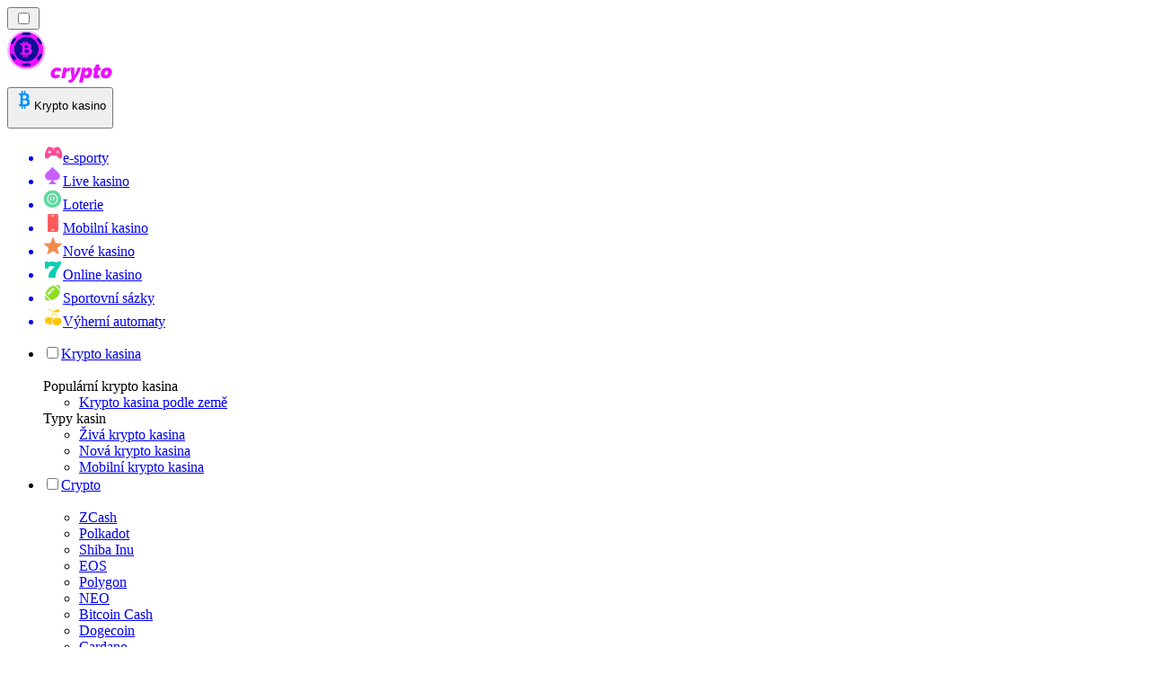

--- FILE ---
content_type: text/html; charset=utf-8
request_url: https://cryptocasinos-cz.com/novinky/
body_size: 54028
content:
<!DOCTYPE html><html lang="en" data-theme="crypto" dir="ltr"><head><meta charSet="utf-8"/><meta name="viewport" content="width=device-width, initial-scale=1"/><link rel="preload" as="image" imageSrcSet="/_next/image/?url=%2F_static%2Fassets%2Fcharacters%2Fcrypto%2Flogo.svg&amp;w=256&amp;q=75&amp;dpl=dpl_2HNZxgKba7bxE5gHVmeNAHcmmfVp 1x, /_next/image/?url=%2F_static%2Fassets%2Fcharacters%2Fcrypto%2Flogo.svg&amp;w=640&amp;q=75&amp;dpl=dpl_2HNZxgKba7bxE5gHVmeNAHcmmfVp 2x"/><link rel="preload" as="image" imageSrcSet="/_next/image/?url=%2F_static%2Fassets%2Fcharacters%2Fcrypto%2FselectorLogo.svg&amp;w=32&amp;q=75&amp;dpl=dpl_2HNZxgKba7bxE5gHVmeNAHcmmfVp 1x, /_next/image/?url=%2F_static%2Fassets%2Fcharacters%2Fcrypto%2FselectorLogo.svg&amp;w=48&amp;q=75&amp;dpl=dpl_2HNZxgKba7bxE5gHVmeNAHcmmfVp 2x"/><link rel="stylesheet" href="/_next/static/chunks/16085fef9ca1ef71.css?dpl=dpl_2HNZxgKba7bxE5gHVmeNAHcmmfVp" data-precedence="next"/><link rel="stylesheet" href="/_next/static/chunks/bff08f63ccc9d2dc.css?dpl=dpl_2HNZxgKba7bxE5gHVmeNAHcmmfVp" data-precedence="next"/><link rel="preload" as="script" fetchPriority="low" href="/_next/static/chunks/bbdef33321ed15f1.js?dpl=dpl_2HNZxgKba7bxE5gHVmeNAHcmmfVp"/><script src="/_next/static/chunks/c76782231f2fead7.js?dpl=dpl_2HNZxgKba7bxE5gHVmeNAHcmmfVp" async=""></script><script src="/_next/static/chunks/01a168667cc2f3ad.js?dpl=dpl_2HNZxgKba7bxE5gHVmeNAHcmmfVp" async=""></script><script src="/_next/static/chunks/afbd9644e72476b7.js?dpl=dpl_2HNZxgKba7bxE5gHVmeNAHcmmfVp" async=""></script><script src="/_next/static/chunks/turbopack-196d9f1adc952401.js?dpl=dpl_2HNZxgKba7bxE5gHVmeNAHcmmfVp" async=""></script><script src="/_next/static/chunks/ff1a16fafef87110.js?dpl=dpl_2HNZxgKba7bxE5gHVmeNAHcmmfVp" async=""></script><script src="/_next/static/chunks/d39bad2786f469b9.js?dpl=dpl_2HNZxgKba7bxE5gHVmeNAHcmmfVp" async=""></script><script src="/_next/static/chunks/bd7aacaa4667e337.js?dpl=dpl_2HNZxgKba7bxE5gHVmeNAHcmmfVp" async=""></script><script src="/_next/static/chunks/82474d6e4aae3775.js?dpl=dpl_2HNZxgKba7bxE5gHVmeNAHcmmfVp" async=""></script><meta name="next-size-adjust" content=""/><title>Přečtěte si všechny nejnovější zprávy o nových online kasinech 🔥</title><meta name="description" content="Průmysl hazardních her se neustále vyvíjí, a proto je důležité toto odvětví bedlivě sledovat. Přečtěte si nejnovější zprávy o online kasinech zde."/><link rel="canonical" href="https://cryptocasinos-cz.com/novinky/"/><link rel="alternate" hrefLang="x-default" href="https://cryptocasinorank.com/news/"/><link rel="alternate" hrefLang="sv" href="https://cryptocasino-se.com/nyheter/"/><link rel="alternate" hrefLang="en-GB" href="https://cryptocasinorank-uk.com/news/"/><link rel="alternate" hrefLang="pt" href="https://cryptocasinos-br.com/novidades/"/><link rel="alternate" hrefLang="it" href="https://cryptocasinos-it.com/novit%C3%A0/"/><link rel="alternate" hrefLang="pl" href="https://cryptocasinorank.pl/wiadomo%C5%9Bci/"/><link rel="alternate" hrefLang="vi" href="https://cryptocasinos-vn.com/tin-t%E1%BB%A9c/"/><link rel="alternate" hrefLang="hr" href="https://cryptocasinos-hr.com/vijesti/"/><link rel="alternate" hrefLang="en-SG" href="https://cryptocasinos-sg.com/news/"/><link rel="alternate" hrefLang="ur-PK" href="https://cryptocasinos-pk.com/%D8%AE%D8%A8%D8%B1%DB%8C%DA%BA/"/><link rel="alternate" hrefLang="ko" href="https://cryptocasinos-kr.com/%EB%89%B4%EC%8A%A4/"/><link rel="alternate" hrefLang="en-IN" href="https://cryptocasinos-india.com/news/"/><link rel="alternate" hrefLang="nl-BE" href="https://cryptocasinos-be.com/nieuws/"/><link rel="alternate" hrefLang="ro" href="https://cryptocasinos-ro.com/%C8%99tiri/"/><link rel="alternate" hrefLang="fr-BE" href="https://cryptocasinos-be.com/fr/actualit%C3%A9s/"/><link rel="alternate" hrefLang="es-VE" href="https://cryptocasinos-ve.com/noticias/"/><link rel="alternate" hrefLang="en-PH" href="https://cryptocasinos-ph.com/news/"/><link rel="alternate" hrefLang="el" href="https://cryptocasinos-gr.com/%CE%B5%CE%B9%CE%B4%CE%AE%CF%83%CE%B5%CE%B9%CF%82/"/><link rel="alternate" hrefLang="ja" href="https://crypto-casinos.jp/%E3%83%8B%E3%83%A5%E3%83%BC%E3%82%B9/"/><link rel="alternate" hrefLang="en-ZA" href="https://crypto-casinos.co.za/news/"/><link rel="alternate" hrefLang="pt-PT" href="https://cryptocasinos-pt.com/not%C3%ADcias/"/><link rel="alternate" hrefLang="es-EC" href="https://cryptocasinos-ec.com/noticias/"/><link rel="alternate" hrefLang="es-UY" href="https://cryptocasinos-uy.com/noticias/"/><link rel="alternate" hrefLang="es-PE" href="https://cryptocasinos-pe.com/noticias/"/><link rel="alternate" hrefLang="fi" href="https://cryptocasinos-fi.com/uutiset/"/><link rel="alternate" hrefLang="es" href="https://cryptocasinos-es.com/noticias/"/><link rel="alternate" hrefLang="bg" href="https://cryptocasinorank.bg/%D0%BD%D0%BE%D0%B2%D0%B8%D0%BD%D0%B8/"/><link rel="alternate" hrefLang="th" href="https://cryptocasinos-th.com/%E0%B8%82%E0%B9%88%E0%B8%B2%E0%B8%A7/"/><link rel="alternate" hrefLang="mk" href="https://cryptocasinos-mk.com/%D0%B2%D0%B5%D1%81%D1%82%D0%B8/"/><link rel="alternate" hrefLang="bs" href="https://cryptocasinos-ba.com/vijesti/"/><link rel="alternate" hrefLang="en" href="https://cryptocasinorank.com/news/"/><link rel="alternate" hrefLang="sr" href="https://cryptocasinos-rs.com/%D0%BD%D0%BE%D0%B2%D0%BE%D1%81%D1%82%D0%B8/"/><link rel="alternate" hrefLang="id" href="https://cryptocasinos-id.com/berita/"/><link rel="alternate" hrefLang="de" href="https://cryptocasinorank.de/neuigkeiten/"/><link rel="alternate" hrefLang="uk" href="https://cryptocasinos-ua.com/%D0%BD%D0%BE%D0%B2%D0%B8%D0%BD%D0%B8/"/><link rel="alternate" hrefLang="ms" href="https://cryptocasinos-my.com/berita/"/><link rel="alternate" hrefLang="de-AT" href="https://crypto-casinos.at/neuigkeiten/"/><link rel="alternate" hrefLang="hu" href="https://kriptokaszinok-hu.com/h%C3%ADrek/"/><link rel="alternate" hrefLang="da" href="https://cryptocasinos-dk.com/nyheder/"/><link rel="alternate" hrefLang="zh-Hans-SG" href="https://cryptocasinos-sg.com/zh/%E6%96%B0%E9%97%BB/"/><link rel="alternate" hrefLang="et" href="https://cryptocasinos-ee.com/uudised/"/><link rel="alternate" hrefLang="sl" href="https://cryptocasinos-sl.com/novice/"/><link rel="alternate" hrefLang="es-MX" href="https://cryptocasinos.mx/noticias/"/><link rel="alternate" hrefLang="tr" href="https://cryptocasinos-tr.com/haberler/"/><link rel="alternate" hrefLang="en-NZ" href="https://cryptocasinos.co.nz/news/"/><link rel="alternate" hrefLang="lt" href="https://cryptocasinos-lt.com/naujienos/"/><link rel="alternate" hrefLang="en-PK" href="https://cryptocasinos-pk.com/en/news/"/><link rel="alternate" hrefLang="en-IE" href="https://cryptocasino-ie.com/news/"/><link rel="alternate" hrefLang="es-PY" href="https://cryptocasinorank-py.com/noticias/"/><link rel="alternate" hrefLang="sq" href="https://cryptocasinos-al.com/lajme/"/><link rel="alternate" hrefLang="ar" href="https://cryptocasinos-ar.com/%D8%A7%D9%84%D8%A3%D8%AE%D8%A8%D8%A7%D8%B1/"/><link rel="alternate" hrefLang="es-CL" href="https://cryptocasinos-cl.com/noticias/"/><link rel="alternate" hrefLang="es-AR" href="https://cryptocasinos.com.ar/noticias/"/><link rel="alternate" hrefLang="nb" href="https://cryptocasinos-no.com/nyheter/"/><link rel="alternate" hrefLang="lv" href="https://cryptocasinos-lv.com/zi%C5%86as/"/><link rel="alternate" hrefLang="es-CO" href="https://cryptocasinorank.co/noticias/"/><link rel="alternate" hrefLang="en-CA" href="https://cryptocasino-ca.com/news/"/><link rel="alternate" hrefLang="sk" href="https://cryptocasinos-sk.com/spr%C3%A1vy/"/><link rel="alternate" hrefLang="zh" href="https://cryptocasinorank-cn.com/%E6%96%B0%E9%97%BB/"/><link rel="alternate" hrefLang="ru" href="https://cryptocasinos-ru.com/%D0%BD%D0%BE%D0%B2%D0%BE%D1%81%D1%82%D0%B8/"/><link rel="alternate" hrefLang="fr" href="https://cryptocasinos-fr.com/actualit%C3%A9s/"/><link rel="alternate" hrefLang="nl" href="https://cryptocasino-nl.com/nieuws/"/><meta property="og:title" content="Přečtěte si všechny nejnovější zprávy o nových online kasinech 🔥"/><meta property="og:description" content="Průmysl hazardních her se neustále vyvíjí, a proto je důležité toto odvětví bedlivě sledovat. Přečtěte si nejnovější zprávy o online kasinech zde."/><meta property="og:url" content="https://cryptocasinos-cz.com/novinky/"/><meta property="og:site_name" content="cryptocasinos-cz.com"/><meta property="og:locale" content="cs"/><meta property="og:image" content="https://cryptocasinos-cz.com/_static/assets/characters/crypto/logo.svg"/><meta property="og:image:alt" content="Novinky"/><meta property="og:type" content="website"/><meta name="twitter:card" content="summary_large_image"/><meta name="twitter:title" content="Přečtěte si všechny nejnovější zprávy o nových online kasinech 🔥"/><meta name="twitter:description" content="Průmysl hazardních her se neustále vyvíjí, a proto je důležité toto odvětví bedlivě sledovat. Přečtěte si nejnovější zprávy o online kasinech zde."/><meta name="twitter:image" content="https://cryptocasinos-cz.com/_static/assets/characters/crypto/logo.svg"/><meta name="twitter:image:alt" content="Novinky"/><link rel="icon" href="https://res.cloudinary.com/wdnetwork/image/upload/v1760687997/wdn-solutions/allan/networks/rec4tMkSLWxeAanU9/b94tcr8bzgpoj2jswxid.png"/><script>
            rudderanalytics = window.rudderanalytics = [];
            for (var methods = ["load", "page", "track", "identify", "alias", "group", "ready", "reset", "getAnonymousId", "setAnonymousId"], i = 0; i < methods.length; i++) {
                var method = methods[i];
                rudderanalytics[method] = function(a) {
                    return function() {
                        rudderanalytics.push([a].concat(Array.prototype.slice.call(arguments)))
                    }
                }(method)
            };</script><script type="text/javascript">
        !function(){"use strict";window.RudderSnippetVersion="3.2.0";var e="rudderanalytics";window[e]||(window[e]=[])
        ;var rudderanalytics=window[e];if(Array.isArray(rudderanalytics)){
        if(true===rudderanalytics.snippetExecuted&&window.console&&console.error){
        console.error("RudderStack JavaScript SDK snippet included more than once.")}else{rudderanalytics.snippetExecuted=true,
        window.rudderAnalyticsBuildType="legacy";var sdkBaseUrl="https://cdn.xstat.org";var sdkVersion="v3"
        ;var sdkFileName="rsa.min.js";var scriptLoadingMode="async"
        ;var r=["setDefaultInstanceKey","load","ready","page","track","identify","alias","group","reset","setAnonymousId","startSession","endSession","consent","addCustomIntegration"]
        ;for(var n=0;n<r.length;n++){var t=r[n];rudderanalytics[t]=function(r){return function(){var n
        ;Array.isArray(window[e])?rudderanalytics.push([r].concat(Array.prototype.slice.call(arguments))):null===(n=window[e][r])||void 0===n||n.apply(window[e],arguments)
        }}(t)}try{
        new Function('class Test{field=()=>{};test({prop=[]}={}){return prop?(prop?.property??[...prop]):import("");}}'),
        window.rudderAnalyticsBuildType="modern"}catch(i){}var d=document.head||document.getElementsByTagName("head")[0]
        ;var o=document.body||document.getElementsByTagName("body")[0];window.rudderAnalyticsAddScript=function(e,r,n){
        var t=document.createElement("script");t.src=e,t.setAttribute("data-loader","RS_JS_SDK"),r&&n&&t.setAttribute(r,n),
        "async"===scriptLoadingMode?t.async=true:"defer"===scriptLoadingMode&&(t.defer=true),
        d?d.insertBefore(t,d.firstChild):o.insertBefore(t,o.firstChild)},window.rudderAnalyticsMount=function(){!function(){
        if("undefined"==typeof globalThis){var e;var r=function getGlobal(){
        return"undefined"!=typeof self?self:"undefined"!=typeof window?window:null}();r&&Object.defineProperty(r,"globalThis",{
        value:r,configurable:true})}
        }(),window.rudderAnalyticsAddScript("".concat(sdkBaseUrl,"/").concat(sdkVersion,"/").concat(window.rudderAnalyticsBuildType,"/").concat(sdkFileName),"data-rsa-write-key","2meh7uI0DvjDHZteK8vantlqj47")
        },
        "undefined"==typeof Promise||"undefined"==typeof globalThis?window.rudderAnalyticsAddScript("https://polyfill-fastly.io/v3/polyfill.min.js?version=3.111.0&features=Symbol%2CPromise&callback=rudderAnalyticsMount"):window.rudderAnalyticsMount()
        ;var loadOptions={pluginsSDKBaseURL: "https://cdn.xstat.org/v3/modern/plugins", destSDKBaseURL: "https://cdn.xstat.org/v3/modern/js-integrations", configUrl: "https://api.xstat.org"};rudderanalytics.load("2meh7uI0DvjDHZteK8vantlqj47","https://dataplane.xstat.org",loadOptions)}}}();
        </script><script src="/_next/static/chunks/a6dad97d9634a72d.js?dpl=dpl_2HNZxgKba7bxE5gHVmeNAHcmmfVp" noModule=""></script></head><body class="inter_fea38105-module__7KR6oa__variable montserrat_43b7b7a9-module__wUOlla__variable bg-bg-tertiary min-h-screen"><div hidden=""><!--$--><!--/$--></div><!--&--><!--&--><!--&--><!--&--><!--$--><!--html--><!--head--><!--body--><!--$--><!--$--><!--/$--><!--$?--><template id="B:0"></template><!--/$--><!--/$--><header class="laptop:sticky laptop:top-0 bg-bg-primary laptop:pb-2 relative z-50 w-full pb-2"><div class="tablet:max-w-[768px] laptop:max-w-[1024px] desktop:max-w-[1220px] tablet:px-0 mx-auto px-5 laptop:relative laptop:pt-[10px] laptop:grid-cols-[auto_1fr] laptop:grid-rows-[auto_auto] grid w-full grid-cols-3 items-center pt-2"><div class="laptop:hidden peer/hamburger flex items-center justify-start"><button type="button"><label for="hamburger" aria-label="Open menu" class="bg-bg-secondary/50 hover:bg-bg-secondary/70 has-[:checked]:bg-bg-secondary/50 relative flex h-[40px] w-[40px] cursor-pointer items-center justify-center rounded-md p-[5.5px_5px]"><div class="relative flex h-[10px] w-[14px] flex-col items-start gap-[2px]"><input type="checkbox" id="hamburger" class="peer hidden"/><span class="absolute top-0 h-[2px] w-full origin-center rounded-[26.71px] bg-white/70 transition-all duration-300 ease-out peer-checked:top-1/2 peer-checked:-translate-y-1/2 peer-checked:rotate-45"></span><span class="absolute top-[4px] h-[2px] w-full origin-center rounded-[26.71px] bg-white/70 transition-all duration-300 ease-out peer-checked:top-1/2 peer-checked:-translate-y-1/2 peer-checked:opacity-0"></span><span class="absolute top-[8px] h-[2px] w-full origin-center rounded-[26.71px] bg-white/70 transition-all duration-300 ease-out peer-checked:top-1/2 peer-checked:-translate-y-1/2 peer-checked:-rotate-45"></span></div></label></button></div><div class="laptop:row-span-2 laptop:justify-start flex items-center justify-center"><a href="/"><img alt="logo" width="228" height="60" decoding="async" data-nimg="1" class="desktop:w-[253px] desktop:h-[60px] laptop:w-[190px] laptop:max-w-[190px] laptop:h-[80px] laptop:object-left laptop:mt-0 h-[60px] w-[165px] max-w-[165px] object-contain object-center desktop:max-w-[var(--logo-w-desktop)]" style="color:transparent;object-fit:contain;object-position:left;--logo-w-desktop:228px" srcSet="/_next/image/?url=%2F_static%2Fassets%2Fcharacters%2Fcrypto%2Flogo.svg&amp;w=256&amp;q=75&amp;dpl=dpl_2HNZxgKba7bxE5gHVmeNAHcmmfVp 1x, /_next/image/?url=%2F_static%2Fassets%2Fcharacters%2Fcrypto%2Flogo.svg&amp;w=640&amp;q=75&amp;dpl=dpl_2HNZxgKba7bxE5gHVmeNAHcmmfVp 2x" src="/_next/image/?url=%2F_static%2Fassets%2Fcharacters%2Fcrypto%2Flogo.svg&amp;w=640&amp;q=75&amp;dpl=dpl_2HNZxgKba7bxE5gHVmeNAHcmmfVp"/></a></div><div class="flex items-center justify-end gap-3"><div class="relative laptop:flex hidden w-auto min-w-[177px]"><button type="button" class="group flex h-[40px] w-full cursor-pointer items-center justify-between rounded-[4px] px-3 py-[6px] transition-colors bg-bg-secondary/50 hover:bg-bg-secondary/70"><div class="flex items-center"><img alt="selected Krypto kasino logo" width="22" height="22" decoding="async" data-nimg="1" class="laptop:w-[22px] laptop:h-[22px] h-[20px] w-[20px] ltr:ml-0 ltr:mr-2 rtl:ml-2 rtl:mr-0" style="color:transparent" srcSet="/_next/image/?url=%2F_static%2Fassets%2Fcharacters%2Fcrypto%2FselectorLogo.svg&amp;w=32&amp;q=75&amp;dpl=dpl_2HNZxgKba7bxE5gHVmeNAHcmmfVp 1x, /_next/image/?url=%2F_static%2Fassets%2Fcharacters%2Fcrypto%2FselectorLogo.svg&amp;w=48&amp;q=75&amp;dpl=dpl_2HNZxgKba7bxE5gHVmeNAHcmmfVp 2x" src="/_next/image/?url=%2F_static%2Fassets%2Fcharacters%2Fcrypto%2FselectorLogo.svg&amp;w=48&amp;q=75&amp;dpl=dpl_2HNZxgKba7bxE5gHVmeNAHcmmfVp"/><span class="text-white/80 hover:text-white laptop:block laptop:text-sm whitespace-nowrap text-left text-xs ltr:ml-1 ltr:mr-0 rtl:ml-0 rtl:mr-1 hidden">Krypto kasino</span></div><svg width="6" height="10" viewBox="0 0 6 10" fill="none" xmlns="http://www.w3.org/2000/svg" size="4" class="fill-white h-[8px] w-[8px] rotate-90 transition-transform duration-200 ltr:ml-[5px] rtl:mr-[5px]"><path d="M6 5C6 5.24845 5.87565 5.49689 5.7513 5.62112L1.64767 9.7205C1.27461 10.0932 0.65285 10.0932 0.279793 9.7205C-0.0932643 9.34783 -0.0932643 8.72671 0.279793 8.35404L3.63731 5L0.279792 1.64596C-0.0932646 1.27329 -0.0932647 0.652175 0.279792 0.279504C0.652849 -0.0931673 1.27461 -0.0931674 1.64767 0.279504L5.62694 4.25466C5.87565 4.50311 6 4.75155 6 5Z"></path></svg></button><ul class="bg-bg-secondary absolute z-40 mt-1 rounded-[4px] shadow-lg ltr:right-0 rtl:left-0 max-h-[60vh] overflow-y-scroll w-[177px] py-2 pl-1 flex-col gap-2 hidden" role="menu" tabindex="0"><a href="https://Esportbetting.cz" target="_self" rel="noopener"><li class="text-white/80 hover:text-white caption-2 whitespace-nowrap border-b-white/10 p-2 first:rounded-tl-[4px] first:rounded-tr-[4px] last:rounded-bl-[4px] last:rounded-br-[4px] hover:cursor-pointer [&amp;:not(:last-child)]:border-b-[1px] bg-transparent group"><div class="flex items-center"><img alt="e-sporty logo" loading="lazy" width="22" height="22" decoding="async" data-nimg="1" class="laptop:w-[22px] laptop:h-[22px] h-[20px] w-[20px] opacity-80 group-hover:opacity-100" style="color:transparent" srcSet="/_next/image/?url=%2F_static%2Fassets%2Fcharacters%2Fesports%2FselectorLogo.svg&amp;w=32&amp;q=75&amp;dpl=dpl_2HNZxgKba7bxE5gHVmeNAHcmmfVp 1x, /_next/image/?url=%2F_static%2Fassets%2Fcharacters%2Fesports%2FselectorLogo.svg&amp;w=48&amp;q=75&amp;dpl=dpl_2HNZxgKba7bxE5gHVmeNAHcmmfVp 2x" src="/_next/image/?url=%2F_static%2Fassets%2Fcharacters%2Fesports%2FselectorLogo.svg&amp;w=48&amp;q=75&amp;dpl=dpl_2HNZxgKba7bxE5gHVmeNAHcmmfVp"/><span class="ltr:ml-2 rtl:mr-2">e-sporty</span></div></li></a><a href="https://livecasinorank.cz" target="_self" rel="noopener"><li class="text-white/80 hover:text-white caption-2 whitespace-nowrap border-b-white/10 p-2 first:rounded-tl-[4px] first:rounded-tr-[4px] last:rounded-bl-[4px] last:rounded-br-[4px] hover:cursor-pointer [&amp;:not(:last-child)]:border-b-[1px] bg-transparent group"><div class="flex items-center"><img alt="Live kasino logo" loading="lazy" width="22" height="22" decoding="async" data-nimg="1" class="laptop:w-[22px] laptop:h-[22px] h-[20px] w-[20px] opacity-80 group-hover:opacity-100" style="color:transparent" srcSet="/_next/image/?url=%2F_static%2Fassets%2Fcharacters%2Flive%2FselectorLogo.svg&amp;w=32&amp;q=75&amp;dpl=dpl_2HNZxgKba7bxE5gHVmeNAHcmmfVp 1x, /_next/image/?url=%2F_static%2Fassets%2Fcharacters%2Flive%2FselectorLogo.svg&amp;w=48&amp;q=75&amp;dpl=dpl_2HNZxgKba7bxE5gHVmeNAHcmmfVp 2x" src="/_next/image/?url=%2F_static%2Fassets%2Fcharacters%2Flive%2FselectorLogo.svg&amp;w=48&amp;q=75&amp;dpl=dpl_2HNZxgKba7bxE5gHVmeNAHcmmfVp"/><span class="ltr:ml-2 rtl:mr-2">Live kasino</span></div></li></a><a href="https://Lottorank.cz" target="_self" rel="noopener"><li class="text-white/80 hover:text-white caption-2 whitespace-nowrap border-b-white/10 p-2 first:rounded-tl-[4px] first:rounded-tr-[4px] last:rounded-bl-[4px] last:rounded-br-[4px] hover:cursor-pointer [&amp;:not(:last-child)]:border-b-[1px] bg-transparent group"><div class="flex items-center"><img alt="Loterie logo" loading="lazy" width="22" height="22" decoding="async" data-nimg="1" class="laptop:w-[22px] laptop:h-[22px] h-[20px] w-[20px] opacity-80 group-hover:opacity-100" style="color:transparent" srcSet="/_next/image/?url=%2F_static%2Fassets%2Fcharacters%2Flotto%2FselectorLogo.svg&amp;w=32&amp;q=75&amp;dpl=dpl_2HNZxgKba7bxE5gHVmeNAHcmmfVp 1x, /_next/image/?url=%2F_static%2Fassets%2Fcharacters%2Flotto%2FselectorLogo.svg&amp;w=48&amp;q=75&amp;dpl=dpl_2HNZxgKba7bxE5gHVmeNAHcmmfVp 2x" src="/_next/image/?url=%2F_static%2Fassets%2Fcharacters%2Flotto%2FselectorLogo.svg&amp;w=48&amp;q=75&amp;dpl=dpl_2HNZxgKba7bxE5gHVmeNAHcmmfVp"/><span class="ltr:ml-2 rtl:mr-2">Loterie</span></div></li></a><a href="https://mobilecasinorank.cz" target="_self" rel="noopener"><li class="text-white/80 hover:text-white caption-2 whitespace-nowrap border-b-white/10 p-2 first:rounded-tl-[4px] first:rounded-tr-[4px] last:rounded-bl-[4px] last:rounded-br-[4px] hover:cursor-pointer [&amp;:not(:last-child)]:border-b-[1px] bg-transparent group"><div class="flex items-center"><img alt="Mobilní kasino logo" loading="lazy" width="22" height="22" decoding="async" data-nimg="1" class="laptop:w-[22px] laptop:h-[22px] h-[20px] w-[20px] opacity-80 group-hover:opacity-100" style="color:transparent" srcSet="/_next/image/?url=%2F_static%2Fassets%2Fcharacters%2Fmobile%2FselectorLogo.svg&amp;w=32&amp;q=75&amp;dpl=dpl_2HNZxgKba7bxE5gHVmeNAHcmmfVp 1x, /_next/image/?url=%2F_static%2Fassets%2Fcharacters%2Fmobile%2FselectorLogo.svg&amp;w=48&amp;q=75&amp;dpl=dpl_2HNZxgKba7bxE5gHVmeNAHcmmfVp 2x" src="/_next/image/?url=%2F_static%2Fassets%2Fcharacters%2Fmobile%2FselectorLogo.svg&amp;w=48&amp;q=75&amp;dpl=dpl_2HNZxgKba7bxE5gHVmeNAHcmmfVp"/><span class="ltr:ml-2 rtl:mr-2">Mobilní kasino</span></div></li></a><a href="https://novecasino.cz" target="_self" rel="noopener"><li class="text-white/80 hover:text-white caption-2 whitespace-nowrap border-b-white/10 p-2 first:rounded-tl-[4px] first:rounded-tr-[4px] last:rounded-bl-[4px] last:rounded-br-[4px] hover:cursor-pointer [&amp;:not(:last-child)]:border-b-[1px] bg-transparent group"><div class="flex items-center"><img alt="Nové kasino logo" loading="lazy" width="22" height="22" decoding="async" data-nimg="1" class="laptop:w-[22px] laptop:h-[22px] h-[20px] w-[20px] opacity-80 group-hover:opacity-100" style="color:transparent" srcSet="/_next/image/?url=%2F_static%2Fassets%2Fcharacters%2Fnew%2FselectorLogo.svg&amp;w=32&amp;q=75&amp;dpl=dpl_2HNZxgKba7bxE5gHVmeNAHcmmfVp 1x, /_next/image/?url=%2F_static%2Fassets%2Fcharacters%2Fnew%2FselectorLogo.svg&amp;w=48&amp;q=75&amp;dpl=dpl_2HNZxgKba7bxE5gHVmeNAHcmmfVp 2x" src="/_next/image/?url=%2F_static%2Fassets%2Fcharacters%2Fnew%2FselectorLogo.svg&amp;w=48&amp;q=75&amp;dpl=dpl_2HNZxgKba7bxE5gHVmeNAHcmmfVp"/><span class="ltr:ml-2 rtl:mr-2">Nové kasino</span></div></li></a><a href="https://onlinecasinorank.cz" target="_self" rel="noopener"><li class="text-white/80 hover:text-white caption-2 whitespace-nowrap border-b-white/10 p-2 first:rounded-tl-[4px] first:rounded-tr-[4px] last:rounded-bl-[4px] last:rounded-br-[4px] hover:cursor-pointer [&amp;:not(:last-child)]:border-b-[1px] bg-transparent group"><div class="flex items-center"><img alt="Online kasino logo" loading="lazy" width="22" height="22" decoding="async" data-nimg="1" class="laptop:w-[22px] laptop:h-[22px] h-[20px] w-[20px] opacity-80 group-hover:opacity-100" style="color:transparent" srcSet="/_next/image/?url=%2F_static%2Fassets%2Fcharacters%2Fonline%2FselectorLogo.svg&amp;w=32&amp;q=75&amp;dpl=dpl_2HNZxgKba7bxE5gHVmeNAHcmmfVp 1x, /_next/image/?url=%2F_static%2Fassets%2Fcharacters%2Fonline%2FselectorLogo.svg&amp;w=48&amp;q=75&amp;dpl=dpl_2HNZxgKba7bxE5gHVmeNAHcmmfVp 2x" src="/_next/image/?url=%2F_static%2Fassets%2Fcharacters%2Fonline%2FselectorLogo.svg&amp;w=48&amp;q=75&amp;dpl=dpl_2HNZxgKba7bxE5gHVmeNAHcmmfVp"/><span class="ltr:ml-2 rtl:mr-2">Online kasino</span></div></li></a><a href="https://bettingranker.cz" target="_self" rel="noopener"><li class="text-white/80 hover:text-white caption-2 whitespace-nowrap border-b-white/10 p-2 first:rounded-tl-[4px] first:rounded-tr-[4px] last:rounded-bl-[4px] last:rounded-br-[4px] hover:cursor-pointer [&amp;:not(:last-child)]:border-b-[1px] bg-transparent group"><div class="flex items-center"><img alt="Sportovní sázky logo" loading="lazy" width="22" height="22" decoding="async" data-nimg="1" class="laptop:w-[22px] laptop:h-[22px] h-[20px] w-[20px] opacity-80 group-hover:opacity-100" style="color:transparent" srcSet="/_next/image/?url=%2F_static%2Fassets%2Fcharacters%2Fbetting%2FselectorLogo.svg&amp;w=32&amp;q=75&amp;dpl=dpl_2HNZxgKba7bxE5gHVmeNAHcmmfVp 1x, /_next/image/?url=%2F_static%2Fassets%2Fcharacters%2Fbetting%2FselectorLogo.svg&amp;w=48&amp;q=75&amp;dpl=dpl_2HNZxgKba7bxE5gHVmeNAHcmmfVp 2x" src="/_next/image/?url=%2F_static%2Fassets%2Fcharacters%2Fbetting%2FselectorLogo.svg&amp;w=48&amp;q=75&amp;dpl=dpl_2HNZxgKba7bxE5gHVmeNAHcmmfVp"/><span class="ltr:ml-2 rtl:mr-2">Sportovní sázky</span></div></li></a><a href="https://slotsrank.cz" target="_self" rel="noopener"><li class="text-white/80 hover:text-white caption-2 whitespace-nowrap border-b-white/10 p-2 first:rounded-tl-[4px] first:rounded-tr-[4px] last:rounded-bl-[4px] last:rounded-br-[4px] hover:cursor-pointer [&amp;:not(:last-child)]:border-b-[1px] bg-transparent group"><div class="flex items-center"><img alt="Výherní automaty logo" loading="lazy" width="22" height="22" decoding="async" data-nimg="1" class="laptop:w-[22px] laptop:h-[22px] h-[20px] w-[20px] opacity-80 group-hover:opacity-100" style="color:transparent" srcSet="/_next/image/?url=%2F_static%2Fassets%2Fcharacters%2Fslots%2FselectorLogo.svg&amp;w=32&amp;q=75&amp;dpl=dpl_2HNZxgKba7bxE5gHVmeNAHcmmfVp 1x, /_next/image/?url=%2F_static%2Fassets%2Fcharacters%2Fslots%2FselectorLogo.svg&amp;w=48&amp;q=75&amp;dpl=dpl_2HNZxgKba7bxE5gHVmeNAHcmmfVp 2x" src="/_next/image/?url=%2F_static%2Fassets%2Fcharacters%2Fslots%2FselectorLogo.svg&amp;w=48&amp;q=75&amp;dpl=dpl_2HNZxgKba7bxE5gHVmeNAHcmmfVp"/><span class="ltr:ml-2 rtl:mr-2">Výherní automaty</span></div></li></a></ul></div></div><div class="bg-bg-primary animate-in slide-in-from-top-4 laptop:static laptop:animate-none laptop:block laptop:w-auto laptop:rounded-none laptop:bg-transparent laptop:px-0 laptop:pb-0 laptop:pt-0 laptop:col-start-2 laptop:row-start-2 laptop:justify-self-end absolute right-0 top-full z-20 mt-0 hidden w-full rounded-bl-[20px] rounded-br-[20px] px-4 pb-4 pt-0 peer-has-[:checked]/hamburger:block"><div class="tablet:max-w-[768px] laptop:max-w-[1024px] flex w-full items-center gap-4 self-center"><nav class="flex w-full items-center"><ul class="laptop:gap-10 desktop:gap-12 laptop:flex-row laptop:items-center flex w-full flex-col items-start"><li class="group relative list-none"><label class="laptop:text-sm desktop:text-base laptop:group-hover:text-white relative z-10 cursor-pointer font-normal text-white/80 hover:text-white has-[:checked]:text-white laptop:w-max laptop:py-2 laptop:px-0 laptop:pb-0 flex w-full items-center gap-2 rounded-[6px] px-[10px] py-3 transition-all peer has-[:checked]:before:absolute has-[:checked]:before:inset-0 has-[:checked]:before:-z-10 has-[:checked]:before:rounded-[6px] has-[:checked]:before:bg-black has-[:checked]:before:opacity-10" for="link-/recenze-crypto-casino-syear/"><input type="checkbox" id="link-/recenze-crypto-casino-syear/" class="peer hidden"/><a class="laptop:text-white/80 laptop:group-hover:text-white flex items-center gap-2 hover:text-white" href="/recenze-crypto-casino-syear/">Krypto kasina</a><div class="laptop:group-hover:rotate-0 rtl:laptop:group-hover:rotate-180 laptop:group-hover:fill-white rotate-90 fill-white/60 transition-all peer-checked:fill-white ltr:peer-checked:rotate-0 rtl:peer-checked:rotate-180 laptop:p-0 p-2"><svg width="6" height="10" viewBox="0 0 6 10" fill="none" xmlns="http://www.w3.org/2000/svg" class="fill-white/60"><path d="M6 5C6 5.24845 5.87565 5.49689 5.7513 5.62112L1.64767 9.7205C1.27461 10.0932 0.65285 10.0932 0.279793 9.7205C-0.0932643 9.34783 -0.0932643 8.72671 0.279793 8.35404L3.63731 5L0.279792 1.64596C-0.0932646 1.27329 -0.0932647 0.652175 0.279792 0.279504C0.652849 -0.0931673 1.27461 -0.0931674 1.64767 0.279504L5.62694 4.25466C5.87565 4.50311 6 4.75155 6 5Z"></path></svg></div></label><div class="bg-bg-primary absolute left-0 z-20 hidden h-[20px] w-full laptop:group-hover:block"></div><div id="link-/recenze-crypto-casino-syear/-dropdown" class="flex-col flex-wrap laptop:absolute laptop:top-[calc(100%+0px)] laptop:bg-bg-primary laptop:rounded-bl-[20px] laptop:rounded-br-[20px] laptop:py-9 laptop:px-12 laptop:gap-3 laptop:flex-row laptop:shadow-bg-primary laptop:shadow-[0px_4px_84px_0px] z-20 laptop:min-w-max laptop:max-w-[90vw] laptop:left-1/2 laptop:-translate-x-1/2 tablet:max-w-[768px] laptop: laptop:group-hover:grid desktop:gap-6 laptop:[grid-template-columns:var(--dynamic-cols)] hidden gap-2 peer-has-[:checked]:grid" style="--dynamic-cols:repeat(2, auto)"><div class="laptop:p-0 laptop:flex laptop:flex-col items-start laptop:px-0 laptop:pb-0 laptop:pt-0 pb-[15px] pl-[15px] pt-2"><span class="laptop:mr-5 desktop:text-base font-inter text-sm font-medium uppercase">Populární krypto kasina</span><ul class="laptop:flex laptop:flex-col flex list-none flex-col items-start gap-2 laptop:mt-4 mt-4"><li><a href="/země/" class="cursor-pointer block w-max py-[2px] transition-all h-max font-montserrat text-white/80 hover:text-accent laptop:max-w-[20vw] desktop:text-sm max-w-[85vw] overflow-hidden text-ellipsis whitespace-nowrap text-sm">Krypto kasina podle země</a></li></ul></div><div class="laptop:p-0 laptop:flex laptop:flex-col items-start laptop:px-0 laptop:pb-0 laptop:pt-0 pb-[15px] pl-[15px] pt-2"><span class="laptop:mr-5 desktop:text-base font-inter text-sm font-medium uppercase">Typy kasin</span><ul class="laptop:flex laptop:flex-col flex list-none flex-col items-start gap-2 laptop:mt-4 mt-4"><li><a href="/krypto-kasino/živá-krypto-kasina/" class="cursor-pointer block w-max py-[2px] transition-all h-max font-montserrat text-white/80 hover:text-accent laptop:max-w-[20vw] desktop:text-sm max-w-[85vw] overflow-hidden text-ellipsis whitespace-nowrap text-sm">Živá krypto kasina</a></li><li><a href="/krypto-kasino/nová-krypto-kasina/" class="cursor-pointer block w-max py-[2px] transition-all h-max font-montserrat text-white/80 hover:text-accent laptop:max-w-[20vw] desktop:text-sm max-w-[85vw] overflow-hidden text-ellipsis whitespace-nowrap text-sm">Nová krypto kasina</a></li><li><a href="/krypto-kasino/mobilní-krypto-kasina/" class="cursor-pointer block w-max py-[2px] transition-all h-max font-montserrat text-white/80 hover:text-accent laptop:max-w-[20vw] desktop:text-sm max-w-[85vw] overflow-hidden text-ellipsis whitespace-nowrap text-sm">Mobilní krypto kasina</a></li></ul></div></div></li><li class="group relative list-none"><label class="laptop:text-sm desktop:text-base laptop:group-hover:text-white relative z-10 cursor-pointer font-normal text-white/80 hover:text-white has-[:checked]:text-white laptop:w-max laptop:py-2 laptop:px-0 laptop:pb-0 flex w-full items-center gap-2 rounded-[6px] px-[10px] py-3 transition-all peer has-[:checked]:before:absolute has-[:checked]:before:inset-0 has-[:checked]:before:-z-10 has-[:checked]:before:rounded-[6px] has-[:checked]:before:bg-black has-[:checked]:before:opacity-10" for="link-/platby/kryptoměny/"><input type="checkbox" id="link-/platby/kryptoměny/" class="peer hidden"/><a class="laptop:text-white/80 laptop:group-hover:text-white flex items-center gap-2 hover:text-white" href="/platby/kryptoměny/">Crypto</a><div class="laptop:group-hover:rotate-0 rtl:laptop:group-hover:rotate-180 laptop:group-hover:fill-white rotate-90 fill-white/60 transition-all peer-checked:fill-white ltr:peer-checked:rotate-0 rtl:peer-checked:rotate-180 laptop:p-0 p-2"><svg width="6" height="10" viewBox="0 0 6 10" fill="none" xmlns="http://www.w3.org/2000/svg" class="fill-white/60"><path d="M6 5C6 5.24845 5.87565 5.49689 5.7513 5.62112L1.64767 9.7205C1.27461 10.0932 0.65285 10.0932 0.279793 9.7205C-0.0932643 9.34783 -0.0932643 8.72671 0.279793 8.35404L3.63731 5L0.279792 1.64596C-0.0932646 1.27329 -0.0932647 0.652175 0.279792 0.279504C0.652849 -0.0931673 1.27461 -0.0931674 1.64767 0.279504L5.62694 4.25466C5.87565 4.50311 6 4.75155 6 5Z"></path></svg></div></label><div class="bg-bg-primary absolute left-0 z-20 hidden h-[20px] w-full laptop:group-hover:block"></div><div id="link-/platby/kryptoměny/-dropdown" class="flex-col flex-wrap laptop:absolute laptop:top-[calc(100%+0px)] laptop:bg-bg-primary laptop:rounded-bl-[20px] laptop:rounded-br-[20px] laptop:py-9 laptop:px-12 laptop:gap-3 laptop:flex-row laptop:shadow-bg-primary laptop:shadow-[0px_4px_84px_0px] z-20 laptop:min-w-max laptop:max-w-[90vw] laptop:left-1/2 laptop:-translate-x-1/2 tablet:max-w-[768px] laptop: laptop:group-hover:grid desktop:gap-6 laptop:[grid-template-columns:var(--dynamic-cols)] hidden gap-2 peer-has-[:checked]:grid" style="--dynamic-cols:repeat(4, auto)"><div class="laptop:p-0 laptop:flex laptop:flex-col items-start laptop:first:pt-0 laptop:last:pb-0 laptop:px-0 pl-[15px] first:pt-2 last:pb-[15px]"><ul class="laptop:flex laptop:flex-col flex list-none flex-col items-start gap-2"><li><a href="/platby/zcash/" class="cursor-pointer block w-max py-[2px] transition-all h-max font-montserrat desktop:text-base text-white/80 hover:text-accent text-sm">ZCash</a></li></ul></div><div class="laptop:p-0 laptop:flex laptop:flex-col items-start laptop:first:pt-0 laptop:last:pb-0 laptop:px-0 pl-[15px] first:pt-2 last:pb-[15px]"><ul class="laptop:flex laptop:flex-col flex list-none flex-col items-start gap-2"><li><a href="/platby/polkadot/" class="cursor-pointer block w-max py-[2px] transition-all h-max font-montserrat desktop:text-base text-white/80 hover:text-accent text-sm">Polkadot</a></li></ul></div><div class="laptop:p-0 laptop:flex laptop:flex-col items-start laptop:first:pt-0 laptop:last:pb-0 laptop:px-0 pl-[15px] first:pt-2 last:pb-[15px]"><ul class="laptop:flex laptop:flex-col flex list-none flex-col items-start gap-2"><li><a href="/platby/shiba-inu/" class="cursor-pointer block w-max py-[2px] transition-all h-max font-montserrat desktop:text-base text-white/80 hover:text-accent text-sm">Shiba Inu</a></li></ul></div><div class="laptop:p-0 laptop:flex laptop:flex-col items-start laptop:first:pt-0 laptop:last:pb-0 laptop:px-0 pl-[15px] first:pt-2 last:pb-[15px]"><ul class="laptop:flex laptop:flex-col flex list-none flex-col items-start gap-2"><li><a href="/platby/eos/" class="cursor-pointer block w-max py-[2px] transition-all h-max font-montserrat desktop:text-base text-white/80 hover:text-accent text-sm">EOS</a></li></ul></div><div class="laptop:p-0 laptop:flex laptop:flex-col items-start laptop:first:pt-0 laptop:last:pb-0 laptop:px-0 pl-[15px] first:pt-2 last:pb-[15px]"><ul class="laptop:flex laptop:flex-col flex list-none flex-col items-start gap-2"><li><a href="/platby/polygon/" class="cursor-pointer block w-max py-[2px] transition-all h-max font-montserrat desktop:text-base text-white/80 hover:text-accent text-sm">Polygon</a></li></ul></div><div class="laptop:p-0 laptop:flex laptop:flex-col items-start laptop:first:pt-0 laptop:last:pb-0 laptop:px-0 pl-[15px] first:pt-2 last:pb-[15px]"><ul class="laptop:flex laptop:flex-col flex list-none flex-col items-start gap-2"><li><a href="/platby/neo/" class="cursor-pointer block w-max py-[2px] transition-all h-max font-montserrat desktop:text-base text-white/80 hover:text-accent text-sm">NEO</a></li></ul></div><div class="laptop:p-0 laptop:flex laptop:flex-col items-start laptop:first:pt-0 laptop:last:pb-0 laptop:px-0 pl-[15px] first:pt-2 last:pb-[15px]"><ul class="laptop:flex laptop:flex-col flex list-none flex-col items-start gap-2"><li><a href="/platby/bitcoin-cash/" class="cursor-pointer block w-max py-[2px] transition-all h-max font-montserrat desktop:text-base text-white/80 hover:text-accent text-sm">Bitcoin Cash</a></li></ul></div><div class="laptop:p-0 laptop:flex laptop:flex-col items-start laptop:first:pt-0 laptop:last:pb-0 laptop:px-0 pl-[15px] first:pt-2 last:pb-[15px]"><ul class="laptop:flex laptop:flex-col flex list-none flex-col items-start gap-2"><li><a href="/platby/dogecoin/" class="cursor-pointer block w-max py-[2px] transition-all h-max font-montserrat desktop:text-base text-white/80 hover:text-accent text-sm">Dogecoin</a></li></ul></div><div class="laptop:p-0 laptop:flex laptop:flex-col items-start laptop:first:pt-0 laptop:last:pb-0 laptop:px-0 pl-[15px] first:pt-2 last:pb-[15px]"><ul class="laptop:flex laptop:flex-col flex list-none flex-col items-start gap-2"><li><a href="/platby/cardano/" class="cursor-pointer block w-max py-[2px] transition-all h-max font-montserrat desktop:text-base text-white/80 hover:text-accent text-sm">Cardano</a></li></ul></div><div class="laptop:p-0 laptop:flex laptop:flex-col items-start laptop:first:pt-0 laptop:last:pb-0 laptop:px-0 pl-[15px] first:pt-2 last:pb-[15px]"><ul class="laptop:flex laptop:flex-col flex list-none flex-col items-start gap-2"><li><a href="/platby/tron/" class="cursor-pointer block w-max py-[2px] transition-all h-max font-montserrat desktop:text-base text-white/80 hover:text-accent text-sm">TRON</a></li></ul></div></div></li><li class="group relative list-none"><label class="laptop:text-sm desktop:text-base laptop:group-hover:text-white relative z-10 cursor-pointer font-normal text-white/80 hover:text-white has-[:checked]:text-white laptop:w-max laptop:py-2 laptop:px-0 laptop:pb-0 flex w-full items-center gap-2 rounded-[6px] px-[10px] py-3 transition-all peer has-[:checked]:before:absolute has-[:checked]:before:inset-0 has-[:checked]:before:-z-10 has-[:checked]:before:rounded-[6px] has-[:checked]:before:bg-black has-[:checked]:before:opacity-10" for="link-/hry/"><input type="checkbox" id="link-/hry/" class="peer hidden"/><a class="laptop:text-white/80 laptop:group-hover:text-white flex items-center gap-2 hover:text-white" href="/hry/">Hry</a><div class="laptop:group-hover:rotate-0 rtl:laptop:group-hover:rotate-180 laptop:group-hover:fill-white rotate-90 fill-white/60 transition-all peer-checked:fill-white ltr:peer-checked:rotate-0 rtl:peer-checked:rotate-180 laptop:p-0 p-2"><svg width="6" height="10" viewBox="0 0 6 10" fill="none" xmlns="http://www.w3.org/2000/svg" class="fill-white/60"><path d="M6 5C6 5.24845 5.87565 5.49689 5.7513 5.62112L1.64767 9.7205C1.27461 10.0932 0.65285 10.0932 0.279793 9.7205C-0.0932643 9.34783 -0.0932643 8.72671 0.279793 8.35404L3.63731 5L0.279792 1.64596C-0.0932646 1.27329 -0.0932647 0.652175 0.279792 0.279504C0.652849 -0.0931673 1.27461 -0.0931674 1.64767 0.279504L5.62694 4.25466C5.87565 4.50311 6 4.75155 6 5Z"></path></svg></div></label><div class="bg-bg-primary absolute left-0 z-20 hidden h-[20px] w-full laptop:group-hover:block"></div><div id="link-/hry/-dropdown" class="flex-col flex-wrap laptop:absolute laptop:top-[calc(100%+0px)] laptop:bg-bg-primary laptop:rounded-bl-[20px] laptop:rounded-br-[20px] laptop:py-9 laptop:px-12 laptop:gap-3 laptop:flex-row laptop:shadow-bg-primary laptop:shadow-[0px_4px_84px_0px] z-20 laptop:min-w-max laptop:max-w-[90vw] laptop:left-1/2 laptop:-translate-x-1/2 tablet:max-w-[768px] laptop: laptop:group-hover:grid desktop:gap-6 laptop:[grid-template-columns:var(--dynamic-cols)] hidden gap-2 peer-has-[:checked]:grid" style="--dynamic-cols:repeat(1, auto)"><div class="laptop:p-0 laptop:flex laptop:flex-col items-start laptop:px-0 laptop:pb-0 laptop:pt-0 pb-[15px] pl-[15px] pt-2"><span class="laptop:mr-5 desktop:text-base font-inter text-sm font-medium uppercase">Populární hry</span><ul class="laptop:flex laptop:flex-col flex list-none flex-col items-start gap-2 laptop:mt-4 mt-4"><li><a href="/hry/baccarat/" class="cursor-pointer block w-max py-[2px] transition-all h-max font-montserrat text-white/80 hover:text-accent laptop:max-w-[20vw] desktop:text-sm max-w-[85vw] overflow-hidden text-ellipsis whitespace-nowrap text-sm">Baccarat</a></li><li><a href="/hry/blackjack/" class="cursor-pointer block w-max py-[2px] transition-all h-max font-montserrat text-white/80 hover:text-accent laptop:max-w-[20vw] desktop:text-sm max-w-[85vw] overflow-hidden text-ellipsis whitespace-nowrap text-sm">Blackjack</a></li><li><a href="/hry/ruleta/" class="cursor-pointer block w-max py-[2px] transition-all h-max font-montserrat text-white/80 hover:text-accent laptop:max-w-[20vw] desktop:text-sm max-w-[85vw] overflow-hidden text-ellipsis whitespace-nowrap text-sm">Ruleta</a></li><li><a href="/hry/bingo/" class="cursor-pointer block w-max py-[2px] transition-all h-max font-montserrat text-white/80 hover:text-accent laptop:max-w-[20vw] desktop:text-sm max-w-[85vw] overflow-hidden text-ellipsis whitespace-nowrap text-sm">Bingo</a></li></ul></div></div></li><li class="group relative list-none"><label class="laptop:text-sm desktop:text-base laptop:group-hover:text-white relative z-10 cursor-pointer font-normal text-white/80 hover:text-white has-[:checked]:text-white laptop:w-max laptop:py-2 laptop:px-0 laptop:pb-0 flex w-full items-center gap-2 rounded-[6px] px-[10px] py-3 transition-all peer has-[:checked]:before:absolute has-[:checked]:before:inset-0 has-[:checked]:before:-z-10 has-[:checked]:before:rounded-[6px] has-[:checked]:before:bg-black has-[:checked]:before:opacity-10" for="link-/bonusy/"><input type="checkbox" id="link-/bonusy/" class="peer hidden"/><a class="laptop:text-white/80 laptop:group-hover:text-white flex items-center gap-2 hover:text-white" href="/bonusy/">Bonusy</a><div class="laptop:group-hover:rotate-0 rtl:laptop:group-hover:rotate-180 laptop:group-hover:fill-white rotate-90 fill-white/60 transition-all peer-checked:fill-white ltr:peer-checked:rotate-0 rtl:peer-checked:rotate-180 laptop:p-0 p-2"><svg width="6" height="10" viewBox="0 0 6 10" fill="none" xmlns="http://www.w3.org/2000/svg" class="fill-white/60"><path d="M6 5C6 5.24845 5.87565 5.49689 5.7513 5.62112L1.64767 9.7205C1.27461 10.0932 0.65285 10.0932 0.279793 9.7205C-0.0932643 9.34783 -0.0932643 8.72671 0.279793 8.35404L3.63731 5L0.279792 1.64596C-0.0932646 1.27329 -0.0932647 0.652175 0.279792 0.279504C0.652849 -0.0931673 1.27461 -0.0931674 1.64767 0.279504L5.62694 4.25466C5.87565 4.50311 6 4.75155 6 5Z"></path></svg></div></label><div class="bg-bg-primary absolute left-0 z-20 hidden h-[20px] w-full laptop:group-hover:block"></div><div id="link-/bonusy/-dropdown" class="flex-col flex-wrap laptop:absolute laptop:top-[calc(100%+0px)] laptop:bg-bg-primary laptop:rounded-bl-[20px] laptop:rounded-br-[20px] laptop:py-9 laptop:px-12 laptop:gap-3 laptop:flex-row laptop:shadow-bg-primary laptop:shadow-[0px_4px_84px_0px] z-20 laptop:min-w-max laptop:max-w-[90vw] laptop:left-1/2 laptop:-translate-x-1/2 tablet:max-w-[768px] laptop: laptop:group-hover:grid desktop:gap-6 laptop:[grid-template-columns:var(--dynamic-cols)] hidden gap-2 peer-has-[:checked]:grid" style="--dynamic-cols:repeat(1, auto)"><div class="laptop:p-0 laptop:flex laptop:flex-col items-start laptop:px-0 laptop:pb-0 laptop:pt-0 pb-[15px] pl-[15px] pt-2"><span class="laptop:mr-5 desktop:text-base font-inter text-sm font-medium uppercase">Oblíbené bonusy</span><ul class="laptop:flex laptop:flex-col flex list-none flex-col items-start gap-2 laptop:mt-4 mt-4"><li><a href="/bonusy/uvítací-bonus/" class="cursor-pointer block w-max py-[2px] transition-all h-max font-montserrat text-white/80 hover:text-accent laptop:max-w-[20vw] desktop:text-sm max-w-[85vw] overflow-hidden text-ellipsis whitespace-nowrap text-sm">Uvítací bonus</a></li><li><a href="/bonusy/bonus-za-roztočení-zdarma/" class="cursor-pointer block w-max py-[2px] transition-all h-max font-montserrat text-white/80 hover:text-accent laptop:max-w-[20vw] desktop:text-sm max-w-[85vw] overflow-hidden text-ellipsis whitespace-nowrap text-sm">Bonus za roztočení zdarma</a></li><li><a href="/bonusy/bonus-bez-vkladu/" class="cursor-pointer block w-max py-[2px] transition-all h-max font-montserrat text-white/80 hover:text-accent laptop:max-w-[20vw] desktop:text-sm max-w-[85vw] overflow-hidden text-ellipsis whitespace-nowrap text-sm">Bonus bez vkladu</a></li><li><a href="/bonusy/bonus-za-registraci/" class="cursor-pointer block w-max py-[2px] transition-all h-max font-montserrat text-white/80 hover:text-accent laptop:max-w-[20vw] desktop:text-sm max-w-[85vw] overflow-hidden text-ellipsis whitespace-nowrap text-sm">Bonus za registraci</a></li></ul></div></div></li><li class="group relative list-none w-max"><label class="laptop:text-sm desktop:text-base laptop:group-hover:text-white relative z-10 cursor-pointer font-normal text-white/80 hover:text-white has-[:checked]:text-white laptop:w-max laptop:py-2 laptop:px-0 laptop:pb-0 flex w-full items-center gap-2 rounded-[6px] px-[10px] py-3 transition-all" for="link-/novinky/"><input type="checkbox" id="link-/novinky/" class="peer hidden"/><a class="laptop:text-white/80 laptop:group-hover:text-white flex items-center gap-2 hover:text-white" href="/novinky/">Novinky</a></label><div class="bg-bg-primary absolute left-0 z-20 hidden h-[20px] w-full"></div></li></ul></nav></div></div></div></header><main class="pt-0"><section class="from-bg-primary to-bg-secondary relative overflow-hidden bg-gradient-to-b"><div class="tablet:max-w-[768px] laptop:max-w-[1024px] desktop:max-w-[1220px] tablet:px-0 mx-auto w-full px-5 flex flex-col items-start"><script id="breadcrumbSchema" type="application/ld+json">{"@context":"https://schema.org","@type":"BreadcrumbList","itemListElement":[{"@type":"ListItem","position":1,"item":{"@id":"https://cryptocasinos-cz.com/","name":"Crypto Casinos"}},{"@type":"ListItem","position":2,"item":{"@id":"https://cryptocasinos-cz.com/novinky/","name":"Novinky"}}]}</script><div class="laptop:mt-2 mb-2 flex max-w-full items-center justify-center gap-2 overflow-hidden laptop:justify-start"><a href="/" class="laptop:text-[13px] truncate text-[11px] text-white/50">Crypto Casinos</a><svg width="6" height="10" viewBox="0 0 6 10" fill="none" xmlns="http://www.w3.org/2000/svg" class="laptop:w-[6px] laptop:h-2 h-[6px] w-[4px] fill-white/60 rtl:rotate-180"><path d="M6 5C6 5.24845 5.87565 5.49689 5.7513 5.62112L1.64767 9.7205C1.27461 10.0932 0.65285 10.0932 0.279793 9.7205C-0.0932643 9.34783 -0.0932643 8.72671 0.279793 8.35404L3.63731 5L0.279792 1.64596C-0.0932646 1.27329 -0.0932647 0.652175 0.279792 0.279504C0.652849 -0.0931673 1.27461 -0.0931674 1.64767 0.279504L5.62694 4.25466C5.87565 4.50311 6 4.75155 6 5Z"></path></svg><span class="laptop:text-[13px] truncate text-[11px] text-accent-contrast">Novinky</span></div><div class="laptop:flex-row desktop:gap-10 flex flex-col gap-7"><div class="laptop:mt-6 mb-2 flex flex-col"><div class="laptop:gap-5 flex flex-col gap-7"><h1 class="heading-1 laptop:text-left uppercase">Novinky</h1></div></div></div></div></section><section class="desktop:pt-16 bg-bg-tertiary pb-10 pt-10"><div class="tablet:max-w-[768px] laptop:max-w-[1024px] desktop:max-w-[1220px] tablet:px-0 mx-auto w-full px-5"><div class="grid w-full grid-cols-1 gap-3 md:grid-cols-4"><div class="flex w-full flex-col gap-1.5"><div class="relative w-full overflow-hidden rounded-b-[10px] rounded-t-[20px]"><span class="bg-bg-primary absolute left-3 top-3 z-10 rounded-[90px] px-[10px] py-[7px] text-sm text-white">28.05.2025</span><img alt="News Image" loading="lazy" width="400" height="200" decoding="async" data-nimg="1" class="h-[200px] w-full object-cover" style="color:transparent" srcSet="/_next/image/?url=https%3A%2F%2Fres.cloudinary.com%2Fwdnetwork%2Fimage%2Fupload%2Fv1748419386%2Fwdn-solutions%2Fallan%2Fnetworks%2Frec4tMkSLWxeAanU9%2Fa232c4db-a3ff-4888-9bdd-3f62a7919e24.jpg&amp;w=640&amp;q=75 1x, /_next/image/?url=https%3A%2F%2Fres.cloudinary.com%2Fwdnetwork%2Fimage%2Fupload%2Fv1748419386%2Fwdn-solutions%2Fallan%2Fnetworks%2Frec4tMkSLWxeAanU9%2Fa232c4db-a3ff-4888-9bdd-3f62a7919e24.jpg&amp;w=828&amp;q=75 2x" src="/_next/image/?url=https%3A%2F%2Fres.cloudinary.com%2Fwdnetwork%2Fimage%2Fupload%2Fv1748419386%2Fwdn-solutions%2Fallan%2Fnetworks%2Frec4tMkSLWxeAanU9%2Fa232c4db-a3ff-4888-9bdd-3f62a7919e24.jpg&amp;w=828&amp;q=75"/></div><a class="flex flex-col rounded-b-[20px] rounded-t-[10px] bg-white p-4 hover:shadow-[inset_0px_2px_4px_#FFFFFF17]" href="/novinky/bitcoin-stabilní-ethereum-eyes-prolomí-na-kryptotrhu/"><div class="relative mb-1 ltr:text-left rtl:text-right"><span class="text-bg-primary text-lg font-semibold">Bitcoin stabilní, Ethereum Eyes prolomí na kryptotrhu</span></div><div class="text-bg-primary line-clamp-3 text-sm ltr:text-left rtl:text-right">Trh s kryptoměnami se nadále vyvíjí s jemnými pohyby pohánějícími bitcoiny i ethereum. Nedávná data naznačují, že bitcoin zůstává těžkou váhou na trhu i přes drobné úpravy cen, zatímco Ethereum ukazuje příslib uprostřed odporu a potenciálních úrovní průlomu.</div></a></div><div class="flex w-full flex-col gap-1.5"><div class="relative w-full overflow-hidden rounded-b-[10px] rounded-t-[20px]"><span class="bg-bg-primary absolute left-3 top-3 z-10 rounded-[90px] px-[10px] py-[7px] text-sm text-white">27.05.2025</span><img alt="News Image" loading="lazy" width="400" height="200" decoding="async" data-nimg="1" class="h-[200px] w-full object-cover" style="color:transparent" srcSet="/_next/image/?url=https%3A%2F%2Fres.cloudinary.com%2Fwdnetwork%2Fimage%2Fupload%2Fv1748358577%2Fwdn-solutions%2Fallan%2Fnetworks%2Frec4tMkSLWxeAanU9%2F75fcf0f5-bb31-4101-b94a-93c1e2e5d995.jpg&amp;w=640&amp;q=75 1x, /_next/image/?url=https%3A%2F%2Fres.cloudinary.com%2Fwdnetwork%2Fimage%2Fupload%2Fv1748358577%2Fwdn-solutions%2Fallan%2Fnetworks%2Frec4tMkSLWxeAanU9%2F75fcf0f5-bb31-4101-b94a-93c1e2e5d995.jpg&amp;w=828&amp;q=75 2x" src="/_next/image/?url=https%3A%2F%2Fres.cloudinary.com%2Fwdnetwork%2Fimage%2Fupload%2Fv1748358577%2Fwdn-solutions%2Fallan%2Fnetworks%2Frec4tMkSLWxeAanU9%2F75fcf0f5-bb31-4101-b94a-93c1e2e5d995.jpg&amp;w=828&amp;q=75"/></div><a class="flex flex-col rounded-b-[20px] rounded-t-[10px] bg-white p-4 hover:shadow-[inset_0px_2px_4px_#FFFFFF17]" href="/novinky/nárůst-sharplink-za-425-milionů-dolarů-crypto-pivot-a-nové-vedení/"><div class="relative mb-1 ltr:text-left rtl:text-right"><span class="text-bg-primary text-lg font-semibold">Nárůst SharpLink za 425 milionů dolarů: Crypto Pivot a nové vedení</span></div><div class="text-bg-primary line-clamp-3 text-sm ltr:text-left rtl:text-right">SharpLink Gaming se dostává na titulky s průkopnickým soukromým umístěním ve výši 425 milionů dolarů, což představuje rozhodující bod v jejím strategickém směru. Společnost plánuje prodat přibližně 69,1 milionu akcií za 6,15 USD, přičemž se očekává, že dohoda bude uzavřena do 29. května 2025. Je pozoruhodné, že generální ředitel a finanční ředitel společnosti SharpLink investují osobně do kola financování a jmenování Josepha Lubina předsedou představenstva signalizuje nové poznatky o vedení. Tento odvážný krok také umožní SharpLink ponořit se do blockchainu a kryptoměn pro lepší finanční řízení a zároveň posílit své hlavní marketingové služby.</div></a></div><div class="flex w-full flex-col gap-1.5"><div class="relative w-full overflow-hidden rounded-b-[10px] rounded-t-[20px]"><span class="bg-bg-primary absolute left-3 top-3 z-10 rounded-[90px] px-[10px] py-[7px] text-sm text-white">26.05.2025</span><img alt="News Image" loading="lazy" width="400" height="200" decoding="async" data-nimg="1" class="h-[200px] w-full object-cover" style="color:transparent" srcSet="/_next/image/?url=https%3A%2F%2Fres.cloudinary.com%2Fwdnetwork%2Fimage%2Fupload%2Fv1748280254%2Fwdn-solutions%2Fallan%2Fnetworks%2Frec4tMkSLWxeAanU9%2F6934c46d-7ae9-4160-8fa3-07d8ab8f7d12.jpg&amp;w=640&amp;q=75 1x, /_next/image/?url=https%3A%2F%2Fres.cloudinary.com%2Fwdnetwork%2Fimage%2Fupload%2Fv1748280254%2Fwdn-solutions%2Fallan%2Fnetworks%2Frec4tMkSLWxeAanU9%2F6934c46d-7ae9-4160-8fa3-07d8ab8f7d12.jpg&amp;w=828&amp;q=75 2x" src="/_next/image/?url=https%3A%2F%2Fres.cloudinary.com%2Fwdnetwork%2Fimage%2Fupload%2Fv1748280254%2Fwdn-solutions%2Fallan%2Fnetworks%2Frec4tMkSLWxeAanU9%2F6934c46d-7ae9-4160-8fa3-07d8ab8f7d12.jpg&amp;w=828&amp;q=75"/></div><a class="flex flex-col rounded-b-[20px] rounded-t-[10px] bg-white p-4 hover:shadow-[inset_0px_2px_4px_#FFFFFF17]" href="/novinky/marathon-digital-zvyšuje-držení-bitcoinů-o-170/"><div class="relative mb-1 ltr:text-left rtl:text-right"><span class="text-bg-primary text-lg font-semibold">Marathon Digital zvyšuje držení bitcoinů o 170%</span></div><div class="text-bg-primary line-clamp-3 text-sm ltr:text-left rtl:text-right">Marathon Digital Holdings, prominentní hráč v sektoru těžby bitcoinů, učinil významné pokroky ve svých provozních a strategických iniciativách. Společnost nejen zvýšila své držby bitcoinů o více než 170%, ale také téměř zdvojnásobila svou těžební kapacitu, což připravilo půdu pro robustní budoucnost.</div></a></div><div class="flex w-full flex-col gap-1.5"><div class="relative w-full overflow-hidden rounded-b-[10px] rounded-t-[20px]"><span class="bg-bg-primary absolute left-3 top-3 z-10 rounded-[90px] px-[10px] py-[7px] text-sm text-white">26.05.2025</span><img alt="News Image" loading="lazy" width="400" height="200" decoding="async" data-nimg="1" class="h-[200px] w-full object-cover" style="color:transparent" srcSet="/_next/image/?url=https%3A%2F%2Fres.cloudinary.com%2Fwdnetwork%2Fimage%2Fupload%2Fv1748268165%2Fwdn-solutions%2Fallan%2Fnetworks%2Frec4tMkSLWxeAanU9%2F8e5c1f44-116c-4e56-9592-e06ad0e9bc79.jpg&amp;w=640&amp;q=75 1x, /_next/image/?url=https%3A%2F%2Fres.cloudinary.com%2Fwdnetwork%2Fimage%2Fupload%2Fv1748268165%2Fwdn-solutions%2Fallan%2Fnetworks%2Frec4tMkSLWxeAanU9%2F8e5c1f44-116c-4e56-9592-e06ad0e9bc79.jpg&amp;w=828&amp;q=75 2x" src="/_next/image/?url=https%3A%2F%2Fres.cloudinary.com%2Fwdnetwork%2Fimage%2Fupload%2Fv1748268165%2Fwdn-solutions%2Fallan%2Fnetworks%2Frec4tMkSLWxeAanU9%2F8e5c1f44-116c-4e56-9592-e06ad0e9bc79.jpg&amp;w=828&amp;q=75"/></div><a class="flex flex-col rounded-b-[20px] rounded-t-[10px] bg-white p-4 hover:shadow-[inset_0px_2px_4px_#FFFFFF17]" href="/novinky/bitcoin-se-vzpamatovává-protože-krypto-hraní-získává-na-síle/"><div class="relative mb-1 ltr:text-left rtl:text-right"><span class="text-bg-primary text-lg font-semibold">Bitcoin se vzpamatovává, protože krypto hraní získává na síle</span></div><div class="text-bg-primary line-clamp-3 text-sm ltr:text-left rtl:text-right">Bitcoin nedávno zažil významnou volatilitu, klesl pod 107 000 USD, než se vrátil zpět, protože obchodníci zůstávají sebevědomí a sledují nová historická maxima. Současně vývoj na finančních trzích a online hraní ovlivňuje sentiment investorů i hráčů.</div></a></div><div class="flex w-full flex-col gap-1.5"><div class="relative w-full overflow-hidden rounded-b-[10px] rounded-t-[20px]"><span class="bg-bg-primary absolute left-3 top-3 z-10 rounded-[90px] px-[10px] py-[7px] text-sm text-white">25.05.2025</span><img alt="News Image" loading="lazy" width="400" height="200" decoding="async" data-nimg="1" class="h-[200px] w-full object-cover" style="color:transparent" srcSet="/_next/image/?url=https%3A%2F%2Fres.cloudinary.com%2Fwdnetwork%2Fimage%2Fupload%2Fv1748181945%2Fwdn-solutions%2Fallan%2Fnetworks%2Frec4tMkSLWxeAanU9%2F342e00ac-efe0-4220-ac4f-9342b2251384.jpg&amp;w=640&amp;q=75 1x, /_next/image/?url=https%3A%2F%2Fres.cloudinary.com%2Fwdnetwork%2Fimage%2Fupload%2Fv1748181945%2Fwdn-solutions%2Fallan%2Fnetworks%2Frec4tMkSLWxeAanU9%2F342e00ac-efe0-4220-ac4f-9342b2251384.jpg&amp;w=828&amp;q=75 2x" src="/_next/image/?url=https%3A%2F%2Fres.cloudinary.com%2Fwdnetwork%2Fimage%2Fupload%2Fv1748181945%2Fwdn-solutions%2Fallan%2Fnetworks%2Frec4tMkSLWxeAanU9%2F342e00ac-efe0-4220-ac4f-9342b2251384.jpg&amp;w=828&amp;q=75"/></div><a class="flex flex-col rounded-b-[20px] rounded-t-[10px] bg-white p-4 hover:shadow-[inset_0px_2px_4px_#FFFFFF17]" href="/novinky/walrus-průkopnické-decentralizované-ukládání-dat-na-sui/"><div class="relative mb-1 ltr:text-left rtl:text-right"><span class="text-bg-primary text-lg font-semibold">Walrus: Průkopnické decentralizované ukládání dat na Sui</span></div><div class="text-bg-primary line-clamp-3 text-sm ltr:text-left rtl:text-right">Walrus je průkopnický protokol decentralizovaného ukládání dat navržený pro zpracování velkých datových souborů a bohatého mediálního obsahu. Funguje na pokročilém blockchainu Sui a využívá inteligentní smlouvy založené na MOVE k efektivní správě dat v řetězci i mimo řetězec. Se současnou obchodní cenou 0,522165 USD a robustním 24hodinovým objemem obchodování kolem 19 milionů dolarů Walrus pokračuje v inovacích a zároveň odolává výkyvům na trhu.</div></a></div><div class="flex w-full flex-col gap-1.5"><div class="relative w-full overflow-hidden rounded-b-[10px] rounded-t-[20px]"><span class="bg-bg-primary absolute left-3 top-3 z-10 rounded-[90px] px-[10px] py-[7px] text-sm text-white">24.05.2025</span><img alt="News Image" loading="lazy" width="400" height="200" decoding="async" data-nimg="1" class="h-[200px] w-full object-cover" style="color:transparent" srcSet="/_next/image/?url=https%3A%2F%2Fres.cloudinary.com%2Fwdnetwork%2Fimage%2Fupload%2Fv1748095343%2Fwdn-solutions%2Fallan%2Fnetworks%2Frec4tMkSLWxeAanU9%2F00709efd-6f23-4238-929d-7c2a0593e074.jpg&amp;w=640&amp;q=75 1x, /_next/image/?url=https%3A%2F%2Fres.cloudinary.com%2Fwdnetwork%2Fimage%2Fupload%2Fv1748095343%2Fwdn-solutions%2Fallan%2Fnetworks%2Frec4tMkSLWxeAanU9%2F00709efd-6f23-4238-929d-7c2a0593e074.jpg&amp;w=828&amp;q=75 2x" src="/_next/image/?url=https%3A%2F%2Fres.cloudinary.com%2Fwdnetwork%2Fimage%2Fupload%2Fv1748095343%2Fwdn-solutions%2Fallan%2Fnetworks%2Frec4tMkSLWxeAanU9%2F00709efd-6f23-4238-929d-7c2a0593e074.jpg&amp;w=828&amp;q=75"/></div><a class="flex flex-col rounded-b-[20px] rounded-t-[10px] bg-white p-4 hover:shadow-[inset_0px_2px_4px_#FFFFFF17]" href="/novinky/texas-zvažuje-průkopnickou-iniciativu-bitcoinových-rezerv/"><div class="relative mb-1 ltr:text-left rtl:text-right"><span class="text-bg-primary text-lg font-semibold">Texas zvažuje průkopnickou iniciativu bitcoinových rezerv</span></div><div class="text-bg-primary line-clamp-3 text-sm ltr:text-left rtl:text-right">Texas směřuje k odvážné finanční inovaci, která by mohla předefinovat své strategie správy aktiv. Stát zvažuje vytvoření bitcoinové rezervy a podpora guvernéra Grega Abbotta pro návrh zákona Senátu 21 připravuje cestu pro Texas, aby se potenciálně stal jedním z prvních států, které oficiálně drží bitcoiny v rezervě.</div></a></div><div class="flex w-full flex-col gap-1.5"><div class="relative w-full overflow-hidden rounded-b-[10px] rounded-t-[20px]"><span class="bg-bg-primary absolute left-3 top-3 z-10 rounded-[90px] px-[10px] py-[7px] text-sm text-white">23.05.2025</span><img alt="News Image" loading="lazy" width="400" height="200" decoding="async" data-nimg="1" class="h-[200px] w-full object-cover" style="color:transparent" srcSet="/_next/image/?url=https%3A%2F%2Fres.cloudinary.com%2Fwdnetwork%2Fimage%2Fupload%2Fv1748008961%2Fwdn-solutions%2Fallan%2Fnetworks%2Frec4tMkSLWxeAanU9%2Fb4aaf932-4991-447c-9302-969284523408.jpg&amp;w=640&amp;q=75 1x, /_next/image/?url=https%3A%2F%2Fres.cloudinary.com%2Fwdnetwork%2Fimage%2Fupload%2Fv1748008961%2Fwdn-solutions%2Fallan%2Fnetworks%2Frec4tMkSLWxeAanU9%2Fb4aaf932-4991-447c-9302-969284523408.jpg&amp;w=828&amp;q=75 2x" src="/_next/image/?url=https%3A%2F%2Fres.cloudinary.com%2Fwdnetwork%2Fimage%2Fupload%2Fv1748008961%2Fwdn-solutions%2Fallan%2Fnetworks%2Frec4tMkSLWxeAanU9%2Fb4aaf932-4991-447c-9302-969284523408.jpg&amp;w=828&amp;q=75"/></div><a class="flex flex-col rounded-b-[20px] rounded-t-[10px] bg-white p-4 hover:shadow-[inset_0px_2px_4px_#FFFFFF17]" href="/novinky/wyoming-varuje-žádná-licencovaná-online-kasina-ve-státě/"><div class="relative mb-1 ltr:text-left rtl:text-right"><span class="text-bg-primary text-lg font-semibold">Wyoming varuje: Žádná licencovaná online kasina ve státě</span></div><div class="text-bg-primary line-clamp-3 text-sm ltr:text-left rtl:text-right">Online hazardní hry zůstávají stále se vyvíjející oblastí, ale v některých regionech přetrvávají problémy s regulací. Ve Wyomingu Komise pro hazardní hry pevně uvedla, že žádné online kasino ani web iGaming nemá licenci ve státě, přičemž zdůrazňuje svůj závazek chránit integritu her. Obyvatelům se doporučuje, aby si dávali pozor na online reklamy na platformy, které tvrdí, že nabízejí hry ve stylu kasina.</div></a></div><div class="flex w-full flex-col gap-1.5"><div class="relative w-full overflow-hidden rounded-b-[10px] rounded-t-[20px]"><span class="bg-bg-primary absolute left-3 top-3 z-10 rounded-[90px] px-[10px] py-[7px] text-sm text-white">22.05.2025</span><img alt="News Image" loading="lazy" width="400" height="200" decoding="async" data-nimg="1" class="h-[200px] w-full object-cover" style="color:transparent" srcSet="/_next/image/?url=https%3A%2F%2Fres.cloudinary.com%2Fwdnetwork%2Fimage%2Fupload%2Fv1747922531%2Fwdn-solutions%2Fallan%2Fnetworks%2Frec4tMkSLWxeAanU9%2F56dcb29f-30b7-4e03-b34a-33171c033035.jpg&amp;w=640&amp;q=75 1x, /_next/image/?url=https%3A%2F%2Fres.cloudinary.com%2Fwdnetwork%2Fimage%2Fupload%2Fv1747922531%2Fwdn-solutions%2Fallan%2Fnetworks%2Frec4tMkSLWxeAanU9%2F56dcb29f-30b7-4e03-b34a-33171c033035.jpg&amp;w=828&amp;q=75 2x" src="/_next/image/?url=https%3A%2F%2Fres.cloudinary.com%2Fwdnetwork%2Fimage%2Fupload%2Fv1747922531%2Fwdn-solutions%2Fallan%2Fnetworks%2Frec4tMkSLWxeAanU9%2F56dcb29f-30b7-4e03-b34a-33171c033035.jpg&amp;w=828&amp;q=75"/></div><a class="flex flex-col rounded-b-[20px] rounded-t-[10px] bg-white p-4 hover:shadow-[inset_0px_2px_4px_#FFFFFF17]" href="/novinky/bcgame-odhaluje-nový-vzhled-zahrnuje-budoucnost-web3/"><div class="relative mb-1 ltr:text-left rtl:text-right"><span class="text-bg-primary text-lg font-semibold">BC.GAME odhaluje nový vzhled, zahrnuje budoucnost Web3</span></div><div class="text-bg-primary line-clamp-3 text-sm ltr:text-left rtl:text-right">BC.GAME připravil půdu pro vzrušující budoucnost v blockchainovém hraní díky své aktualizované vizuální identitě, která nejen předefinuje vzhled značky, ale také její závazek k decentralizovanému hernímu zážitku zaměřenému na komunitu. Tato transformační změna představuje významný krok v sladění platformy s popředí inovací a transparentnosti Web3.</div></a></div><div class="flex w-full flex-col gap-1.5"><div class="relative w-full overflow-hidden rounded-b-[10px] rounded-t-[20px]"><span class="bg-bg-primary absolute left-3 top-3 z-10 rounded-[90px] px-[10px] py-[7px] text-sm text-white">21.05.2025</span><img alt="News Image" loading="lazy" width="400" height="200" decoding="async" data-nimg="1" class="h-[200px] w-full object-cover" style="color:transparent" srcSet="/_next/image/?url=https%3A%2F%2Fres.cloudinary.com%2Fwdnetwork%2Fimage%2Fupload%2Fv1747836188%2Fwdn-solutions%2Fallan%2Fnetworks%2Frec4tMkSLWxeAanU9%2F629635cc-28eb-4c4d-9066-3b42a7a252c3.jpg&amp;w=640&amp;q=75 1x, /_next/image/?url=https%3A%2F%2Fres.cloudinary.com%2Fwdnetwork%2Fimage%2Fupload%2Fv1747836188%2Fwdn-solutions%2Fallan%2Fnetworks%2Frec4tMkSLWxeAanU9%2F629635cc-28eb-4c4d-9066-3b42a7a252c3.jpg&amp;w=828&amp;q=75 2x" src="/_next/image/?url=https%3A%2F%2Fres.cloudinary.com%2Fwdnetwork%2Fimage%2Fupload%2Fv1747836188%2Fwdn-solutions%2Fallan%2Fnetworks%2Frec4tMkSLWxeAanU9%2F629635cc-28eb-4c4d-9066-3b42a7a252c3.jpg&amp;w=828&amp;q=75"/></div><a class="flex flex-col rounded-b-[20px] rounded-t-[10px] bg-white p-4 hover:shadow-[inset_0px_2px_4px_#FFFFFF17]" href="/novinky/bitcoin-se-blíží-historickému-maximu-analytici-sledují-cíl-118-tisíc-dolarů/"><div class="relative mb-1 ltr:text-left rtl:text-right"><span class="text-bg-primary text-lg font-semibold">Bitcoin se blíží historickému maximu, analytici sledují cíl 118 tisíc dolarů</span></div><div class="text-bg-primary line-clamp-3 text-sm ltr:text-left rtl:text-right">Bitcoin upoutal pozornost finančního světa, protože nadále vykazuje odolnost a potenciál pro budoucí růst. Díky odolné přítomnosti na trhu a pozoruhodným předpovědím analytiků vykazuje přední kryptoměna známky slibného vzestupného trendu.</div></a></div><div class="flex w-full flex-col gap-1.5"><div class="relative w-full overflow-hidden rounded-b-[10px] rounded-t-[20px]"><span class="bg-bg-primary absolute left-3 top-3 z-10 rounded-[90px] px-[10px] py-[7px] text-sm text-white">18.05.2025</span><img alt="News Image" loading="lazy" width="400" height="200" decoding="async" data-nimg="1" class="h-[200px] w-full object-cover" style="color:transparent" srcSet="/_next/image/?url=https%3A%2F%2Fres.cloudinary.com%2Fwdnetwork%2Fimage%2Fupload%2Fv1747576960%2Fwdn-solutions%2Fallan%2Fnetworks%2Frec4tMkSLWxeAanU9%2F2d36bce7-5c52-489a-8eea-7f8efd9b2055.jpg&amp;w=640&amp;q=75 1x, /_next/image/?url=https%3A%2F%2Fres.cloudinary.com%2Fwdnetwork%2Fimage%2Fupload%2Fv1747576960%2Fwdn-solutions%2Fallan%2Fnetworks%2Frec4tMkSLWxeAanU9%2F2d36bce7-5c52-489a-8eea-7f8efd9b2055.jpg&amp;w=828&amp;q=75 2x" src="/_next/image/?url=https%3A%2F%2Fres.cloudinary.com%2Fwdnetwork%2Fimage%2Fupload%2Fv1747576960%2Fwdn-solutions%2Fallan%2Fnetworks%2Frec4tMkSLWxeAanU9%2F2d36bce7-5c52-489a-8eea-7f8efd9b2055.jpg&amp;w=828&amp;q=75"/></div><a class="flex flex-col rounded-b-[20px] rounded-t-[10px] bg-white p-4 hover:shadow-[inset_0px_2px_4px_#FFFFFF17]" href="/novinky/cardano-prudce-stoupá-velryby-etf-a-institucionální-zájem/"><div class="relative mb-1 ltr:text-left rtl:text-right"><span class="text-bg-primary text-lg font-semibold">Cardano prudce stoupá: velryby, ETF a institucionální zájem</span></div><div class="text-bg-primary line-clamp-3 text-sm ltr:text-left rtl:text-right">Cardano přitahuje obnovený zájem investorů, protože rostoucí institucionální zapojení a nárůst aktivity velryb připravují půdu pro potenciální posuny na trhu. Vyvíjející se regulační prostředí, včetně 63% šance na schválení SEC pro spotový ETF Cardano, dále podpořilo optimismus v krypto komunitě.</div></a></div><div class="flex w-full flex-col gap-1.5"><div class="relative w-full overflow-hidden rounded-b-[10px] rounded-t-[20px]"><span class="bg-bg-primary absolute left-3 top-3 z-10 rounded-[90px] px-[10px] py-[7px] text-sm text-white">16.05.2025</span><img alt="News Image" loading="lazy" width="400" height="200" decoding="async" data-nimg="1" class="h-[200px] w-full object-cover" style="color:transparent" srcSet="/_next/image/?url=https%3A%2F%2Fres.cloudinary.com%2Fwdnetwork%2Fimage%2Fupload%2Fv1747492465%2Fwdn-solutions%2Fallan%2Fnetworks%2Frec4tMkSLWxeAanU9%2Ffbd6da6c-11ea-410f-87fc-f7457caf35e3.jpg&amp;w=640&amp;q=75 1x, /_next/image/?url=https%3A%2F%2Fres.cloudinary.com%2Fwdnetwork%2Fimage%2Fupload%2Fv1747492465%2Fwdn-solutions%2Fallan%2Fnetworks%2Frec4tMkSLWxeAanU9%2Ffbd6da6c-11ea-410f-87fc-f7457caf35e3.jpg&amp;w=828&amp;q=75 2x" src="/_next/image/?url=https%3A%2F%2Fres.cloudinary.com%2Fwdnetwork%2Fimage%2Fupload%2Fv1747492465%2Fwdn-solutions%2Fallan%2Fnetworks%2Frec4tMkSLWxeAanU9%2Ffbd6da6c-11ea-410f-87fc-f7457caf35e3.jpg&amp;w=828&amp;q=75"/></div><a class="flex flex-col rounded-b-[20px] rounded-t-[10px] bg-white p-4 hover:shadow-[inset_0px_2px_4px_#FFFFFF17]" href="/novinky/bitcoin-klesá-ethereum-stoupá-coinbase-čelí-narušení/"><div class="relative mb-1 ltr:text-left rtl:text-right"><span class="text-bg-primary text-lg font-semibold">Bitcoin klesá, Ethereum stoupá, Coinbase čelí narušení</span></div><div class="text-bg-primary line-clamp-3 text-sm ltr:text-left rtl:text-right">V dnešním dynamickém prostředí digitálního financování jsme svědky kolísavých tržních cen spolu s vyvíjejícími se výzvami v oblasti kybernetické bezpečnosti, které ovlivňují přední hráče v oboru. Tento příspěvek se ponoří do současných trendů v cenách bitcoinů a etherea a zároveň zkoumá významné narušení bezpečnosti na hlavní krypto platformě.</div></a></div><div class="flex w-full flex-col gap-1.5"><div class="relative w-full overflow-hidden rounded-b-[10px] rounded-t-[20px]"><span class="bg-bg-primary absolute left-3 top-3 z-10 rounded-[90px] px-[10px] py-[7px] text-sm text-white">15.05.2025</span><img alt="News Image" loading="lazy" width="400" height="200" decoding="async" data-nimg="1" class="h-[200px] w-full object-cover" style="color:transparent" srcSet="/_next/image/?url=https%3A%2F%2Fres.cloudinary.com%2Fwdnetwork%2Fimage%2Fupload%2Fv1747319621%2Fwdn-solutions%2Fallan%2Fnetworks%2Frec4tMkSLWxeAanU9%2F49d3887a-9896-48c6-aa77-23ae216e3861.jpg&amp;w=640&amp;q=75 1x, /_next/image/?url=https%3A%2F%2Fres.cloudinary.com%2Fwdnetwork%2Fimage%2Fupload%2Fv1747319621%2Fwdn-solutions%2Fallan%2Fnetworks%2Frec4tMkSLWxeAanU9%2F49d3887a-9896-48c6-aa77-23ae216e3861.jpg&amp;w=828&amp;q=75 2x" src="/_next/image/?url=https%3A%2F%2Fres.cloudinary.com%2Fwdnetwork%2Fimage%2Fupload%2Fv1747319621%2Fwdn-solutions%2Fallan%2Fnetworks%2Frec4tMkSLWxeAanU9%2F49d3887a-9896-48c6-aa77-23ae216e3861.jpg&amp;w=828&amp;q=75"/></div><a class="flex flex-col rounded-b-[20px] rounded-t-[10px] bg-white p-4 hover:shadow-[inset_0px_2px_4px_#FFFFFF17]" href="/novinky/sezóna-altcoinů-se-blíží-protože-dominance-bitcoinů-klesá/"><div class="relative mb-1 ltr:text-left rtl:text-right"><span class="text-bg-primary text-lg font-semibold">Sezóna altcoinů se blíží, protože dominance bitcoinů klesá</span></div><div class="text-bg-primary line-clamp-3 text-sm ltr:text-left rtl:text-right">Krajina kryptoměn zjevně zažívá dynamickou transformaci. Investoři jsou nyní svědky výrazného poklesu dominance bitcoinů na trhu, protože zájem se přesouvá směrem k altcoinům, což ukazuje na potenciálně vzrušující sezónu altcoinů. Nedávné pohyby na trhu zdůrazňují, jak altcoiny začaly překonávat bitcoiny, i když celkové ukazatele trhu zůstávají býčí.</div></a></div><div class="flex w-full flex-col gap-1.5"><div class="relative w-full overflow-hidden rounded-b-[10px] rounded-t-[20px]"><span class="bg-bg-primary absolute left-3 top-3 z-10 rounded-[90px] px-[10px] py-[7px] text-sm text-white">12.05.2025</span><img alt="News Image" loading="lazy" width="400" height="200" decoding="async" data-nimg="1" class="h-[200px] w-full object-cover" style="color:transparent" srcSet="/_next/image/?url=https%3A%2F%2Fres.cloudinary.com%2Fwdnetwork%2Fimage%2Fupload%2Fv1747058639%2Fwdn-solutions%2Fallan%2Fnetworks%2Frec4tMkSLWxeAanU9%2Fa0648971-3ad0-480a-8b17-d51f51f8caa0.jpg&amp;w=640&amp;q=75 1x, /_next/image/?url=https%3A%2F%2Fres.cloudinary.com%2Fwdnetwork%2Fimage%2Fupload%2Fv1747058639%2Fwdn-solutions%2Fallan%2Fnetworks%2Frec4tMkSLWxeAanU9%2Fa0648971-3ad0-480a-8b17-d51f51f8caa0.jpg&amp;w=828&amp;q=75 2x" src="/_next/image/?url=https%3A%2F%2Fres.cloudinary.com%2Fwdnetwork%2Fimage%2Fupload%2Fv1747058639%2Fwdn-solutions%2Fallan%2Fnetworks%2Frec4tMkSLWxeAanU9%2Fa0648971-3ad0-480a-8b17-d51f51f8caa0.jpg&amp;w=828&amp;q=75"/></div><a class="flex flex-col rounded-b-[20px] rounded-t-[10px] bg-white p-4 hover:shadow-[inset_0px_2px_4px_#FFFFFF17]" href="/novinky/ethereum-se-blíží-3-000-uprostřed-býčích-tržních-signálů/"><div class="relative mb-1 ltr:text-left rtl:text-right"><span class="text-bg-primary text-lg font-semibold">Ethereum se blíží 3 000$ uprostřed býčích tržních signálů</span></div><div class="text-bg-primary line-clamp-3 text-sm ltr:text-left rtl:text-right">Ethereum získává trakci uprostřed pozitivních tržních signálů podporovaných vývojem globálního obchodu a technickými upgrady. Nedávné faktory naznačují, že digitální aktivum se umisťuje k výraznému oživení a současně se blíží klíčové cenové prahové hodnotě.</div></a></div><div class="flex w-full flex-col gap-1.5"><div class="relative w-full overflow-hidden rounded-b-[10px] rounded-t-[20px]"><span class="bg-bg-primary absolute left-3 top-3 z-10 rounded-[90px] px-[10px] py-[7px] text-sm text-white">11.05.2025</span><img alt="News Image" loading="lazy" width="400" height="200" decoding="async" data-nimg="1" class="h-[200px] w-full object-cover" style="color:transparent" srcSet="/_next/image/?url=https%3A%2F%2Fres.cloudinary.com%2Fwdnetwork%2Fimage%2Fupload%2Fv1746972258%2Fwdn-solutions%2Fallan%2Fnetworks%2Frec4tMkSLWxeAanU9%2Fc747bd04-5a15-4a31-a4bb-949f434d8987.jpg&amp;w=640&amp;q=75 1x, /_next/image/?url=https%3A%2F%2Fres.cloudinary.com%2Fwdnetwork%2Fimage%2Fupload%2Fv1746972258%2Fwdn-solutions%2Fallan%2Fnetworks%2Frec4tMkSLWxeAanU9%2Fc747bd04-5a15-4a31-a4bb-949f434d8987.jpg&amp;w=828&amp;q=75 2x" src="/_next/image/?url=https%3A%2F%2Fres.cloudinary.com%2Fwdnetwork%2Fimage%2Fupload%2Fv1746972258%2Fwdn-solutions%2Fallan%2Fnetworks%2Frec4tMkSLWxeAanU9%2Fc747bd04-5a15-4a31-a4bb-949f434d8987.jpg&amp;w=828&amp;q=75"/></div><a class="flex flex-col rounded-b-[20px] rounded-t-[10px] bg-white p-4 hover:shadow-[inset_0px_2px_4px_#FFFFFF17]" href="/novinky/7bit-casino-desetiletí-excelence-v-krypto-hraní/"><div class="relative mb-1 ltr:text-left rtl:text-right"><span class="text-bg-primary text-lg font-semibold">7Bit Casino: Desetiletí excelence v krypto hraní</span></div><div class="text-bg-primary line-clamp-3 text-sm ltr:text-left rtl:text-right">7Bit Casino si vybudovalo reputaci více než deset let tím, že nabízí bezpečný, zábavný a inovativní zážitek z online hazardních her. Díky závazku ke spokojenosti hráčů a nejmodernějším funkcím, jako jsou rychlé výběry kryptoměn a platforma vhodná pro mobily, kasino nadále nastavuje vysoké standardy v tomto odvětví.</div></a></div><div class="flex w-full flex-col gap-1.5"><div class="relative w-full overflow-hidden rounded-b-[10px] rounded-t-[20px]"><span class="bg-bg-primary absolute left-3 top-3 z-10 rounded-[90px] px-[10px] py-[7px] text-sm text-white">10.05.2025</span><img alt="News Image" loading="lazy" width="400" height="200" decoding="async" data-nimg="1" class="h-[200px] w-full object-cover" style="color:transparent" srcSet="/_next/image/?url=https%3A%2F%2Fres.cloudinary.com%2Fwdnetwork%2Fimage%2Fupload%2Fv1746885737%2Fwdn-solutions%2Fallan%2Fnetworks%2Frec4tMkSLWxeAanU9%2Fe1ee3688-d3e7-4fa7-8cc5-14feabbf9235.jpg&amp;w=640&amp;q=75 1x, /_next/image/?url=https%3A%2F%2Fres.cloudinary.com%2Fwdnetwork%2Fimage%2Fupload%2Fv1746885737%2Fwdn-solutions%2Fallan%2Fnetworks%2Frec4tMkSLWxeAanU9%2Fe1ee3688-d3e7-4fa7-8cc5-14feabbf9235.jpg&amp;w=828&amp;q=75 2x" src="/_next/image/?url=https%3A%2F%2Fres.cloudinary.com%2Fwdnetwork%2Fimage%2Fupload%2Fv1746885737%2Fwdn-solutions%2Fallan%2Fnetworks%2Frec4tMkSLWxeAanU9%2Fe1ee3688-d3e7-4fa7-8cc5-14feabbf9235.jpg&amp;w=828&amp;q=75"/></div><a class="flex flex-col rounded-b-[20px] rounded-t-[10px] bg-white p-4 hover:shadow-[inset_0px_2px_4px_#FFFFFF17]" href="/novinky/menší-nárůst-kryptoměn-tržní-kapitalizace-dosáhla-maxima-274-miliardy-usd/"><div class="relative mb-1 ltr:text-left rtl:text-right"><span class="text-bg-primary text-lg font-semibold">Menší nárůst kryptoměn: Tržní kapitalizace dosáhla maxima 27.4 miliardy USD</span></div><div class="text-bg-primary line-clamp-3 text-sm ltr:text-left rtl:text-right">Svět kryptoměny se rychle vyvíjí a nový vývoj signalizuje rostoucí nadšení investorů pro menší digitální aktiva. Nedávné trendy na trhu naznačují, že méně známé kryptoměny výrazně zvýšily svou hodnotu a nabízejí nové příležitosti pro ty, kteří chtějí diverzifikovat svá portfolia.</div></a></div><div class="flex w-full flex-col gap-1.5"><div class="relative w-full overflow-hidden rounded-b-[10px] rounded-t-[20px]"><span class="bg-bg-primary absolute left-3 top-3 z-10 rounded-[90px] px-[10px] py-[7px] text-sm text-white">09.05.2025</span><img alt="News Image" loading="lazy" width="400" height="200" decoding="async" data-nimg="1" class="h-[200px] w-full object-cover" style="color:transparent" srcSet="/_next/image/?url=https%3A%2F%2Fres.cloudinary.com%2Fwdnetwork%2Fimage%2Fupload%2Fv1746799349%2Fwdn-solutions%2Fallan%2Fnetworks%2Frec4tMkSLWxeAanU9%2Fce5c23aa-47b8-4bd0-999f-ecd08f3038ef.jpg&amp;w=640&amp;q=75 1x, /_next/image/?url=https%3A%2F%2Fres.cloudinary.com%2Fwdnetwork%2Fimage%2Fupload%2Fv1746799349%2Fwdn-solutions%2Fallan%2Fnetworks%2Frec4tMkSLWxeAanU9%2Fce5c23aa-47b8-4bd0-999f-ecd08f3038ef.jpg&amp;w=828&amp;q=75 2x" src="/_next/image/?url=https%3A%2F%2Fres.cloudinary.com%2Fwdnetwork%2Fimage%2Fupload%2Fv1746799349%2Fwdn-solutions%2Fallan%2Fnetworks%2Frec4tMkSLWxeAanU9%2Fce5c23aa-47b8-4bd0-999f-ecd08f3038ef.jpg&amp;w=828&amp;q=75"/></div><a class="flex flex-col rounded-b-[20px] rounded-t-[10px] bg-white p-4 hover:shadow-[inset_0px_2px_4px_#FFFFFF17]" href="/novinky/ripple-a-sec-dosáhly-urovnání-50-milionů-dolarů-a-ukončily-spor/"><div class="relative mb-1 ltr:text-left rtl:text-right"><span class="text-bg-primary text-lg font-semibold">Ripple a SEC dosáhly urovnání 50 milionů dolarů a ukončily spor</span></div><div class="text-bg-primary line-clamp-3 text-sm ltr:text-left rtl:text-right">V kroku, který by mohl přetvořit právní a regulační prostředí digitálních aktiv, Ripple Labs a SEC dosáhly dohody o urovnání, která může konečně uzavřít sporný spor sahající až do prosince 2020. Dohoda, podaná v jižním okrese New Yorku 8. května 2025, představuje významný zlom pro obě strany.</div></a></div></div><nav class="mt-8 flex items-center justify-center" aria-label="Pagination"><ul class="flex items-center space-x-4"><li><span class="capitalize text-gray-600">page<!-- --> <!-- -->1<!-- --> (<!-- -->3<!-- -->)</span></li><li><a href="?page=2" class="flex h-10 w-10 items-center justify-center rounded-full text-gray-600 transition-colors hover:bg-gray-100 rtl:rotate-180" aria-label="Next page">→</a></li></ul></nav></div></section><!--$--><div class="fixed bottom-0 left-0 right-0 z-50 bg-white transition-transform duration-300 ease-out translate-y-full"><div class="tablet:max-w-[768px] laptop:max-w-[1024px] desktop:max-w-[1220px] tablet:px-0 w-full px-5 mx-auto"><div class="flex items-center justify-between"></div></div></div><!--/$--></main><footer><div class="bg-bg-primary desktop:py-11 py-9"><div class="tablet:max-w-[768px] laptop:max-w-[1024px] desktop:max-w-[1220px] tablet:px-0 mx-auto w-full px-5"><!--$?--><template id="B:1"></template><div class="mb-6 h-48"></div><!--/$--><div class="body-2 laptop:text-justify text-center text-white/70">CasinoRank je srovnávací stránka pro poskytovatele kasin. Na tomto webu nehostujeme ani nenabízíme žádné hry o skutečné peníze. I když vynakládáme veškeré úsilí, abychom zajistili přesnost poskytovaných informací, nemůžeme zaručit jejich spolehlivost, protože údaje třetích stran se mohou kdykoli změnit. CasinoRank dostává kompenzaci od inzerentů a poskytovatelů uvedených na tomto webu; nicméně, to nemá vliv na naše hodnocení ani recenze.</div><div class="laptop:flex-row my-5 flex flex-col items-center justify-center justify-between"><div class="laptop:mx-0 laptop:mb-0 laptop:order-1 order-2 mx-auto mt-5"><div class="relative w-[auto] min-w-[120px] max-w-[150px]"><button type="button" class="bg-bg-secondary hover:bg-[#D1D1D1]/30 group flex h-[40px] w-full cursor-pointer items-center justify-between rounded-[4px] px-3 py-[6px] transition-colors"><div class="flex items-center"><span class="text-white/80 hover:text-white laptop:block laptop:text-sm whitespace-nowrap text-left text-xs ltr:ml-1 ltr:mr-0 rtl:ml-0 rtl:mr-1">CS</span></div><svg width="6" height="10" viewBox="0 0 6 10" fill="none" xmlns="http://www.w3.org/2000/svg" size="4" class="fill-white h-[8px] w-[8px] rotate-90 transition-transform duration-200 ltr:ml-[5px] rtl:mr-[5px]"><path d="M6 5C6 5.24845 5.87565 5.49689 5.7513 5.62112L1.64767 9.7205C1.27461 10.0932 0.65285 10.0932 0.279793 9.7205C-0.0932643 9.34783 -0.0932643 8.72671 0.279793 8.35404L3.63731 5L0.279792 1.64596C-0.0932646 1.27329 -0.0932647 0.652175 0.279792 0.279504C0.652849 -0.0931673 1.27461 -0.0931674 1.64767 0.279504L5.62694 4.25466C5.87565 4.50311 6 4.75155 6 5Z"></path></svg></button><ul class="bg-bg-secondary absolute z-40 mt-1 rounded-[4px] shadow-lg ltr:left-0 rtl:right-0 w-auto p-2 flex-col gap-2 max-h-[200px] overflow-y-scroll hidden" role="menu" tabindex="0"><a href="https://cryptocasinos-id.com/berita/" target="_self" rel="noopener"><li class="text-white/80 hover:text-white caption-2 whitespace-nowrap border-b-white/10 p-2 first:rounded-tl-[4px] first:rounded-tr-[4px] last:rounded-bl-[4px] last:rounded-br-[4px] hover:cursor-pointer [&amp;:not(:last-child)]:border-b-[1px] bg-transparent group"><div class="flex items-center"><span class="ltr:ml-0 rtl:mr-0">Bahasa Indonesia (ID)</span></div></li></a><a href="https://cryptocasinos-my.com/berita/" target="_self" rel="noopener"><li class="text-white/80 hover:text-white caption-2 whitespace-nowrap border-b-white/10 p-2 first:rounded-tl-[4px] first:rounded-tr-[4px] last:rounded-bl-[4px] last:rounded-br-[4px] hover:cursor-pointer [&amp;:not(:last-child)]:border-b-[1px] bg-transparent group"><div class="flex items-center"><span class="ltr:ml-0 rtl:mr-0">Bahasa Melayu (MS)</span></div></li></a><a href="https://cryptocasinos-ba.com/vijesti/" target="_self" rel="noopener"><li class="text-white/80 hover:text-white caption-2 whitespace-nowrap border-b-white/10 p-2 first:rounded-tl-[4px] first:rounded-tr-[4px] last:rounded-bl-[4px] last:rounded-br-[4px] hover:cursor-pointer [&amp;:not(:last-child)]:border-b-[1px] bg-transparent group"><div class="flex items-center"><span class="ltr:ml-0 rtl:mr-0">Bosanski jezik (BS)</span></div></li></a><a href="https://cryptocasinos-dk.com/nyheder/" target="_self" rel="noopener"><li class="text-white/80 hover:text-white caption-2 whitespace-nowrap border-b-white/10 p-2 first:rounded-tl-[4px] first:rounded-tr-[4px] last:rounded-bl-[4px] last:rounded-br-[4px] hover:cursor-pointer [&amp;:not(:last-child)]:border-b-[1px] bg-transparent group"><div class="flex items-center"><span class="ltr:ml-0 rtl:mr-0">Dansk (DA)</span></div></li></a><a href="https://crypto-casinos.at/neuigkeiten/" target="_self" rel="noopener"><li class="text-white/80 hover:text-white caption-2 whitespace-nowrap border-b-white/10 p-2 first:rounded-tl-[4px] first:rounded-tr-[4px] last:rounded-bl-[4px] last:rounded-br-[4px] hover:cursor-pointer [&amp;:not(:last-child)]:border-b-[1px] bg-transparent group"><div class="flex items-center"><span class="ltr:ml-0 rtl:mr-0">Deutsch (DE-AT)</span></div></li></a><a href="https://cryptocasinorank.de/neuigkeiten/" target="_self" rel="noopener"><li class="text-white/80 hover:text-white caption-2 whitespace-nowrap border-b-white/10 p-2 first:rounded-tl-[4px] first:rounded-tr-[4px] last:rounded-bl-[4px] last:rounded-br-[4px] hover:cursor-pointer [&amp;:not(:last-child)]:border-b-[1px] bg-transparent group"><div class="flex items-center"><span class="ltr:ml-0 rtl:mr-0">Deutsch (DE)</span></div></li></a><a href="https://cryptocasinos-ee.com/uudised/" target="_self" rel="noopener"><li class="text-white/80 hover:text-white caption-2 whitespace-nowrap border-b-white/10 p-2 first:rounded-tl-[4px] first:rounded-tr-[4px] last:rounded-bl-[4px] last:rounded-br-[4px] hover:cursor-pointer [&amp;:not(:last-child)]:border-b-[1px] bg-transparent group"><div class="flex items-center"><span class="ltr:ml-0 rtl:mr-0">Eesti (ET)</span></div></li></a><a href="https://cryptocasino-ca.com/news/" target="_self" rel="noopener"><li class="text-white/80 hover:text-white caption-2 whitespace-nowrap border-b-white/10 p-2 first:rounded-tl-[4px] first:rounded-tr-[4px] last:rounded-bl-[4px] last:rounded-br-[4px] hover:cursor-pointer [&amp;:not(:last-child)]:border-b-[1px] bg-transparent group"><div class="flex items-center"><span class="ltr:ml-0 rtl:mr-0">English (EN-CA)</span></div></li></a><a href="https://cryptocasinorank-uk.com/news/" target="_self" rel="noopener"><li class="text-white/80 hover:text-white caption-2 whitespace-nowrap border-b-white/10 p-2 first:rounded-tl-[4px] first:rounded-tr-[4px] last:rounded-bl-[4px] last:rounded-br-[4px] hover:cursor-pointer [&amp;:not(:last-child)]:border-b-[1px] bg-transparent group"><div class="flex items-center"><span class="ltr:ml-0 rtl:mr-0">English (EN-GB)</span></div></li></a><a href="https://cryptocasino-ie.com/news/" target="_self" rel="noopener"><li class="text-white/80 hover:text-white caption-2 whitespace-nowrap border-b-white/10 p-2 first:rounded-tl-[4px] first:rounded-tr-[4px] last:rounded-bl-[4px] last:rounded-br-[4px] hover:cursor-pointer [&amp;:not(:last-child)]:border-b-[1px] bg-transparent group"><div class="flex items-center"><span class="ltr:ml-0 rtl:mr-0">English (EN-IE)</span></div></li></a><a href="https://cryptocasinos-india.com/news/" target="_self" rel="noopener"><li class="text-white/80 hover:text-white caption-2 whitespace-nowrap border-b-white/10 p-2 first:rounded-tl-[4px] first:rounded-tr-[4px] last:rounded-bl-[4px] last:rounded-br-[4px] hover:cursor-pointer [&amp;:not(:last-child)]:border-b-[1px] bg-transparent group"><div class="flex items-center"><span class="ltr:ml-0 rtl:mr-0">English (EN-IN)</span></div></li></a><a href="https://cryptocasinos.co.nz/news/" target="_self" rel="noopener"><li class="text-white/80 hover:text-white caption-2 whitespace-nowrap border-b-white/10 p-2 first:rounded-tl-[4px] first:rounded-tr-[4px] last:rounded-bl-[4px] last:rounded-br-[4px] hover:cursor-pointer [&amp;:not(:last-child)]:border-b-[1px] bg-transparent group"><div class="flex items-center"><span class="ltr:ml-0 rtl:mr-0">English (EN-NZ)</span></div></li></a><a href="https://cryptocasinos-ph.com/news/" target="_self" rel="noopener"><li class="text-white/80 hover:text-white caption-2 whitespace-nowrap border-b-white/10 p-2 first:rounded-tl-[4px] first:rounded-tr-[4px] last:rounded-bl-[4px] last:rounded-br-[4px] hover:cursor-pointer [&amp;:not(:last-child)]:border-b-[1px] bg-transparent group"><div class="flex items-center"><span class="ltr:ml-0 rtl:mr-0">English (EN-PH)</span></div></li></a><a href="https://cryptocasinos-pk.com/en/news/" target="_self" rel="noopener"><li class="text-white/80 hover:text-white caption-2 whitespace-nowrap border-b-white/10 p-2 first:rounded-tl-[4px] first:rounded-tr-[4px] last:rounded-bl-[4px] last:rounded-br-[4px] hover:cursor-pointer [&amp;:not(:last-child)]:border-b-[1px] bg-transparent group"><div class="flex items-center"><span class="ltr:ml-0 rtl:mr-0">English (EN-PK)</span></div></li></a><a href="https://cryptocasinos-sg.com/news/" target="_self" rel="noopener"><li class="text-white/80 hover:text-white caption-2 whitespace-nowrap border-b-white/10 p-2 first:rounded-tl-[4px] first:rounded-tr-[4px] last:rounded-bl-[4px] last:rounded-br-[4px] hover:cursor-pointer [&amp;:not(:last-child)]:border-b-[1px] bg-transparent group"><div class="flex items-center"><span class="ltr:ml-0 rtl:mr-0">English (EN-SG)</span></div></li></a><a href="https://crypto-casinos.co.za/news/" target="_self" rel="noopener"><li class="text-white/80 hover:text-white caption-2 whitespace-nowrap border-b-white/10 p-2 first:rounded-tl-[4px] first:rounded-tr-[4px] last:rounded-bl-[4px] last:rounded-br-[4px] hover:cursor-pointer [&amp;:not(:last-child)]:border-b-[1px] bg-transparent group"><div class="flex items-center"><span class="ltr:ml-0 rtl:mr-0">English (EN-ZA)</span></div></li></a><a href="https://cryptocasinorank.com/news/" target="_self" rel="noopener"><li class="text-white/80 hover:text-white caption-2 whitespace-nowrap border-b-white/10 p-2 first:rounded-tl-[4px] first:rounded-tr-[4px] last:rounded-bl-[4px] last:rounded-br-[4px] hover:cursor-pointer [&amp;:not(:last-child)]:border-b-[1px] bg-transparent group"><div class="flex items-center"><span class="ltr:ml-0 rtl:mr-0">English (EN)</span></div></li></a><a href="https://cryptocasinos.com.ar/noticias/" target="_self" rel="noopener"><li class="text-white/80 hover:text-white caption-2 whitespace-nowrap border-b-white/10 p-2 first:rounded-tl-[4px] first:rounded-tr-[4px] last:rounded-bl-[4px] last:rounded-br-[4px] hover:cursor-pointer [&amp;:not(:last-child)]:border-b-[1px] bg-transparent group"><div class="flex items-center"><span class="ltr:ml-0 rtl:mr-0">Español (ES-AR)</span></div></li></a><a href="https://cryptocasinos-cl.com/noticias/" target="_self" rel="noopener"><li class="text-white/80 hover:text-white caption-2 whitespace-nowrap border-b-white/10 p-2 first:rounded-tl-[4px] first:rounded-tr-[4px] last:rounded-bl-[4px] last:rounded-br-[4px] hover:cursor-pointer [&amp;:not(:last-child)]:border-b-[1px] bg-transparent group"><div class="flex items-center"><span class="ltr:ml-0 rtl:mr-0">Español (ES-CL)</span></div></li></a><a href="https://cryptocasinorank.co/noticias/" target="_self" rel="noopener"><li class="text-white/80 hover:text-white caption-2 whitespace-nowrap border-b-white/10 p-2 first:rounded-tl-[4px] first:rounded-tr-[4px] last:rounded-bl-[4px] last:rounded-br-[4px] hover:cursor-pointer [&amp;:not(:last-child)]:border-b-[1px] bg-transparent group"><div class="flex items-center"><span class="ltr:ml-0 rtl:mr-0">Español (ES-CO)</span></div></li></a><a href="https://cryptocasinos-ec.com/noticias/" target="_self" rel="noopener"><li class="text-white/80 hover:text-white caption-2 whitespace-nowrap border-b-white/10 p-2 first:rounded-tl-[4px] first:rounded-tr-[4px] last:rounded-bl-[4px] last:rounded-br-[4px] hover:cursor-pointer [&amp;:not(:last-child)]:border-b-[1px] bg-transparent group"><div class="flex items-center"><span class="ltr:ml-0 rtl:mr-0">Español (ES-EC)</span></div></li></a><a href="https://cryptocasinos.mx/noticias/" target="_self" rel="noopener"><li class="text-white/80 hover:text-white caption-2 whitespace-nowrap border-b-white/10 p-2 first:rounded-tl-[4px] first:rounded-tr-[4px] last:rounded-bl-[4px] last:rounded-br-[4px] hover:cursor-pointer [&amp;:not(:last-child)]:border-b-[1px] bg-transparent group"><div class="flex items-center"><span class="ltr:ml-0 rtl:mr-0">Español (ES-MX)</span></div></li></a><a href="https://cryptocasinos-pe.com/noticias/" target="_self" rel="noopener"><li class="text-white/80 hover:text-white caption-2 whitespace-nowrap border-b-white/10 p-2 first:rounded-tl-[4px] first:rounded-tr-[4px] last:rounded-bl-[4px] last:rounded-br-[4px] hover:cursor-pointer [&amp;:not(:last-child)]:border-b-[1px] bg-transparent group"><div class="flex items-center"><span class="ltr:ml-0 rtl:mr-0">Español (ES-PE)</span></div></li></a><a href="https://cryptocasinorank-py.com/noticias/" target="_self" rel="noopener"><li class="text-white/80 hover:text-white caption-2 whitespace-nowrap border-b-white/10 p-2 first:rounded-tl-[4px] first:rounded-tr-[4px] last:rounded-bl-[4px] last:rounded-br-[4px] hover:cursor-pointer [&amp;:not(:last-child)]:border-b-[1px] bg-transparent group"><div class="flex items-center"><span class="ltr:ml-0 rtl:mr-0">Español (ES-PY)</span></div></li></a><a href="https://cryptocasinos-uy.com/noticias/" target="_self" rel="noopener"><li class="text-white/80 hover:text-white caption-2 whitespace-nowrap border-b-white/10 p-2 first:rounded-tl-[4px] first:rounded-tr-[4px] last:rounded-bl-[4px] last:rounded-br-[4px] hover:cursor-pointer [&amp;:not(:last-child)]:border-b-[1px] bg-transparent group"><div class="flex items-center"><span class="ltr:ml-0 rtl:mr-0">Español (ES-UY)</span></div></li></a><a href="https://cryptocasinos-ve.com/noticias/" target="_self" rel="noopener"><li class="text-white/80 hover:text-white caption-2 whitespace-nowrap border-b-white/10 p-2 first:rounded-tl-[4px] first:rounded-tr-[4px] last:rounded-bl-[4px] last:rounded-br-[4px] hover:cursor-pointer [&amp;:not(:last-child)]:border-b-[1px] bg-transparent group"><div class="flex items-center"><span class="ltr:ml-0 rtl:mr-0">Español (ES-VE)</span></div></li></a><a href="https://cryptocasinos-es.com/noticias/" target="_self" rel="noopener"><li class="text-white/80 hover:text-white caption-2 whitespace-nowrap border-b-white/10 p-2 first:rounded-tl-[4px] first:rounded-tr-[4px] last:rounded-bl-[4px] last:rounded-br-[4px] hover:cursor-pointer [&amp;:not(:last-child)]:border-b-[1px] bg-transparent group"><div class="flex items-center"><span class="ltr:ml-0 rtl:mr-0">Español (ES)</span></div></li></a><a href="https://cryptocasinos-be.com/fr/actualités/" target="_self" rel="noopener"><li class="text-white/80 hover:text-white caption-2 whitespace-nowrap border-b-white/10 p-2 first:rounded-tl-[4px] first:rounded-tr-[4px] last:rounded-bl-[4px] last:rounded-br-[4px] hover:cursor-pointer [&amp;:not(:last-child)]:border-b-[1px] bg-transparent group"><div class="flex items-center"><span class="ltr:ml-0 rtl:mr-0">Français (FR-BE)</span></div></li></a><a href="https://cryptocasinos-fr.com/actualités/" target="_self" rel="noopener"><li class="text-white/80 hover:text-white caption-2 whitespace-nowrap border-b-white/10 p-2 first:rounded-tl-[4px] first:rounded-tr-[4px] last:rounded-bl-[4px] last:rounded-br-[4px] hover:cursor-pointer [&amp;:not(:last-child)]:border-b-[1px] bg-transparent group"><div class="flex items-center"><span class="ltr:ml-0 rtl:mr-0">Français (FR)</span></div></li></a><a href="https://cryptocasinos-hr.com/vijesti/" target="_self" rel="noopener"><li class="text-white/80 hover:text-white caption-2 whitespace-nowrap border-b-white/10 p-2 first:rounded-tl-[4px] first:rounded-tr-[4px] last:rounded-bl-[4px] last:rounded-br-[4px] hover:cursor-pointer [&amp;:not(:last-child)]:border-b-[1px] bg-transparent group"><div class="flex items-center"><span class="ltr:ml-0 rtl:mr-0">Hrvatski (HR)</span></div></li></a><a href="https://cryptocasinos-it.com/novità/" target="_self" rel="noopener"><li class="text-white/80 hover:text-white caption-2 whitespace-nowrap border-b-white/10 p-2 first:rounded-tl-[4px] first:rounded-tr-[4px] last:rounded-bl-[4px] last:rounded-br-[4px] hover:cursor-pointer [&amp;:not(:last-child)]:border-b-[1px] bg-transparent group"><div class="flex items-center"><span class="ltr:ml-0 rtl:mr-0">Italiano (IT)</span></div></li></a><a href="https://cryptocasinos-lv.com/ziņas/" target="_self" rel="noopener"><li class="text-white/80 hover:text-white caption-2 whitespace-nowrap border-b-white/10 p-2 first:rounded-tl-[4px] first:rounded-tr-[4px] last:rounded-bl-[4px] last:rounded-br-[4px] hover:cursor-pointer [&amp;:not(:last-child)]:border-b-[1px] bg-transparent group"><div class="flex items-center"><span class="ltr:ml-0 rtl:mr-0">Latviešu valoda (LV)</span></div></li></a><a href="https://cryptocasinos-lt.com/naujienos/" target="_self" rel="noopener"><li class="text-white/80 hover:text-white caption-2 whitespace-nowrap border-b-white/10 p-2 first:rounded-tl-[4px] first:rounded-tr-[4px] last:rounded-bl-[4px] last:rounded-br-[4px] hover:cursor-pointer [&amp;:not(:last-child)]:border-b-[1px] bg-transparent group"><div class="flex items-center"><span class="ltr:ml-0 rtl:mr-0">Lietuvių kalba (LT)</span></div></li></a><a href="https://kriptokaszinok-hu.com/hírek/" target="_self" rel="noopener"><li class="text-white/80 hover:text-white caption-2 whitespace-nowrap border-b-white/10 p-2 first:rounded-tl-[4px] first:rounded-tr-[4px] last:rounded-bl-[4px] last:rounded-br-[4px] hover:cursor-pointer [&amp;:not(:last-child)]:border-b-[1px] bg-transparent group"><div class="flex items-center"><span class="ltr:ml-0 rtl:mr-0">Magyar (HU)</span></div></li></a><a href="https://cryptocasinos-be.com/nieuws/" target="_self" rel="noopener"><li class="text-white/80 hover:text-white caption-2 whitespace-nowrap border-b-white/10 p-2 first:rounded-tl-[4px] first:rounded-tr-[4px] last:rounded-bl-[4px] last:rounded-br-[4px] hover:cursor-pointer [&amp;:not(:last-child)]:border-b-[1px] bg-transparent group"><div class="flex items-center"><span class="ltr:ml-0 rtl:mr-0">Nederlands (NL-BE)</span></div></li></a><a href="https://cryptocasino-nl.com/nieuws/" target="_self" rel="noopener"><li class="text-white/80 hover:text-white caption-2 whitespace-nowrap border-b-white/10 p-2 first:rounded-tl-[4px] first:rounded-tr-[4px] last:rounded-bl-[4px] last:rounded-br-[4px] hover:cursor-pointer [&amp;:not(:last-child)]:border-b-[1px] bg-transparent group"><div class="flex items-center"><span class="ltr:ml-0 rtl:mr-0">Nederlands (NL)</span></div></li></a><a href="https://cryptocasinos-no.com/nyheter/" target="_self" rel="noopener"><li class="text-white/80 hover:text-white caption-2 whitespace-nowrap border-b-white/10 p-2 first:rounded-tl-[4px] first:rounded-tr-[4px] last:rounded-bl-[4px] last:rounded-br-[4px] hover:cursor-pointer [&amp;:not(:last-child)]:border-b-[1px] bg-transparent group"><div class="flex items-center"><span class="ltr:ml-0 rtl:mr-0">Norsk bokmål (NB)</span></div></li></a><a href="https://cryptocasinorank.pl/wiadomości/" target="_self" rel="noopener"><li class="text-white/80 hover:text-white caption-2 whitespace-nowrap border-b-white/10 p-2 first:rounded-tl-[4px] first:rounded-tr-[4px] last:rounded-bl-[4px] last:rounded-br-[4px] hover:cursor-pointer [&amp;:not(:last-child)]:border-b-[1px] bg-transparent group"><div class="flex items-center"><span class="ltr:ml-0 rtl:mr-0">Polski (PL)</span></div></li></a><a href="https://cryptocasinos-pt.com/notícias/" target="_self" rel="noopener"><li class="text-white/80 hover:text-white caption-2 whitespace-nowrap border-b-white/10 p-2 first:rounded-tl-[4px] first:rounded-tr-[4px] last:rounded-bl-[4px] last:rounded-br-[4px] hover:cursor-pointer [&amp;:not(:last-child)]:border-b-[1px] bg-transparent group"><div class="flex items-center"><span class="ltr:ml-0 rtl:mr-0">Português (PT-PT)</span></div></li></a><a href="https://cryptocasinos-br.com/novidades/" target="_self" rel="noopener"><li class="text-white/80 hover:text-white caption-2 whitespace-nowrap border-b-white/10 p-2 first:rounded-tl-[4px] first:rounded-tr-[4px] last:rounded-bl-[4px] last:rounded-br-[4px] hover:cursor-pointer [&amp;:not(:last-child)]:border-b-[1px] bg-transparent group"><div class="flex items-center"><span class="ltr:ml-0 rtl:mr-0">Português (PT)</span></div></li></a><a href="https://cryptocasinos-ro.com/știri/" target="_self" rel="noopener"><li class="text-white/80 hover:text-white caption-2 whitespace-nowrap border-b-white/10 p-2 first:rounded-tl-[4px] first:rounded-tr-[4px] last:rounded-bl-[4px] last:rounded-br-[4px] hover:cursor-pointer [&amp;:not(:last-child)]:border-b-[1px] bg-transparent group"><div class="flex items-center"><span class="ltr:ml-0 rtl:mr-0">Română (RO)</span></div></li></a><a href="https://cryptocasinos-al.com/lajme/" target="_self" rel="noopener"><li class="text-white/80 hover:text-white caption-2 whitespace-nowrap border-b-white/10 p-2 first:rounded-tl-[4px] first:rounded-tr-[4px] last:rounded-bl-[4px] last:rounded-br-[4px] hover:cursor-pointer [&amp;:not(:last-child)]:border-b-[1px] bg-transparent group"><div class="flex items-center"><span class="ltr:ml-0 rtl:mr-0">Shqip (SQ)</span></div></li></a><a href="https://cryptocasinos-sk.com/správy/" target="_self" rel="noopener"><li class="text-white/80 hover:text-white caption-2 whitespace-nowrap border-b-white/10 p-2 first:rounded-tl-[4px] first:rounded-tr-[4px] last:rounded-bl-[4px] last:rounded-br-[4px] hover:cursor-pointer [&amp;:not(:last-child)]:border-b-[1px] bg-transparent group"><div class="flex items-center"><span class="ltr:ml-0 rtl:mr-0">Slovenčina (SK)</span></div></li></a><a href="https://cryptocasinos-sl.com/novice/" target="_self" rel="noopener"><li class="text-white/80 hover:text-white caption-2 whitespace-nowrap border-b-white/10 p-2 first:rounded-tl-[4px] first:rounded-tr-[4px] last:rounded-bl-[4px] last:rounded-br-[4px] hover:cursor-pointer [&amp;:not(:last-child)]:border-b-[1px] bg-transparent group"><div class="flex items-center"><span class="ltr:ml-0 rtl:mr-0">Slovenščina (SL)</span></div></li></a><a href="https://cryptocasinos-fi.com/uutiset/" target="_self" rel="noopener"><li class="text-white/80 hover:text-white caption-2 whitespace-nowrap border-b-white/10 p-2 first:rounded-tl-[4px] first:rounded-tr-[4px] last:rounded-bl-[4px] last:rounded-br-[4px] hover:cursor-pointer [&amp;:not(:last-child)]:border-b-[1px] bg-transparent group"><div class="flex items-center"><span class="ltr:ml-0 rtl:mr-0">Suomi (FI)</span></div></li></a><a href="https://cryptocasino-se.com/nyheter/" target="_self" rel="noopener"><li class="text-white/80 hover:text-white caption-2 whitespace-nowrap border-b-white/10 p-2 first:rounded-tl-[4px] first:rounded-tr-[4px] last:rounded-bl-[4px] last:rounded-br-[4px] hover:cursor-pointer [&amp;:not(:last-child)]:border-b-[1px] bg-transparent group"><div class="flex items-center"><span class="ltr:ml-0 rtl:mr-0">Svenska (SV)</span></div></li></a><a href="https://cryptocasinos-vn.com/tin-tức/" target="_self" rel="noopener"><li class="text-white/80 hover:text-white caption-2 whitespace-nowrap border-b-white/10 p-2 first:rounded-tl-[4px] first:rounded-tr-[4px] last:rounded-bl-[4px] last:rounded-br-[4px] hover:cursor-pointer [&amp;:not(:last-child)]:border-b-[1px] bg-transparent group"><div class="flex items-center"><span class="ltr:ml-0 rtl:mr-0">Tiếng Việt (VI)</span></div></li></a><a href="https://cryptocasinos-tr.com/haberler/" target="_self" rel="noopener"><li class="text-white/80 hover:text-white caption-2 whitespace-nowrap border-b-white/10 p-2 first:rounded-tl-[4px] first:rounded-tr-[4px] last:rounded-bl-[4px] last:rounded-br-[4px] hover:cursor-pointer [&amp;:not(:last-child)]:border-b-[1px] bg-transparent group"><div class="flex items-center"><span class="ltr:ml-0 rtl:mr-0">Türkçe (TR)</span></div></li></a><a href="https://cryptocasinos-gr.com/ειδήσεις/" target="_self" rel="noopener"><li class="text-white/80 hover:text-white caption-2 whitespace-nowrap border-b-white/10 p-2 first:rounded-tl-[4px] first:rounded-tr-[4px] last:rounded-bl-[4px] last:rounded-br-[4px] hover:cursor-pointer [&amp;:not(:last-child)]:border-b-[1px] bg-transparent group"><div class="flex items-center"><span class="ltr:ml-0 rtl:mr-0">Ελληνικά (EL)</span></div></li></a><a href="https://cryptocasinorank.bg/новини/" target="_self" rel="noopener"><li class="text-white/80 hover:text-white caption-2 whitespace-nowrap border-b-white/10 p-2 first:rounded-tl-[4px] first:rounded-tr-[4px] last:rounded-bl-[4px] last:rounded-br-[4px] hover:cursor-pointer [&amp;:not(:last-child)]:border-b-[1px] bg-transparent group"><div class="flex items-center"><span class="ltr:ml-0 rtl:mr-0">Български език (BG)</span></div></li></a><a href="https://cryptocasinos-mk.com/вести/" target="_self" rel="noopener"><li class="text-white/80 hover:text-white caption-2 whitespace-nowrap border-b-white/10 p-2 first:rounded-tl-[4px] first:rounded-tr-[4px] last:rounded-bl-[4px] last:rounded-br-[4px] hover:cursor-pointer [&amp;:not(:last-child)]:border-b-[1px] bg-transparent group"><div class="flex items-center"><span class="ltr:ml-0 rtl:mr-0">Македонски јазик (MK)</span></div></li></a><a href="https://cryptocasinos-ru.com/новости/" target="_self" rel="noopener"><li class="text-white/80 hover:text-white caption-2 whitespace-nowrap border-b-white/10 p-2 first:rounded-tl-[4px] first:rounded-tr-[4px] last:rounded-bl-[4px] last:rounded-br-[4px] hover:cursor-pointer [&amp;:not(:last-child)]:border-b-[1px] bg-transparent group"><div class="flex items-center"><span class="ltr:ml-0 rtl:mr-0">Русский (RU)</span></div></li></a><a href="https://cryptocasinos-rs.com/новости/" target="_self" rel="noopener"><li class="text-white/80 hover:text-white caption-2 whitespace-nowrap border-b-white/10 p-2 first:rounded-tl-[4px] first:rounded-tr-[4px] last:rounded-bl-[4px] last:rounded-br-[4px] hover:cursor-pointer [&amp;:not(:last-child)]:border-b-[1px] bg-transparent group"><div class="flex items-center"><span class="ltr:ml-0 rtl:mr-0">Српски језик (SR)</span></div></li></a><a href="https://cryptocasinos-ua.com/новини/" target="_self" rel="noopener"><li class="text-white/80 hover:text-white caption-2 whitespace-nowrap border-b-white/10 p-2 first:rounded-tl-[4px] first:rounded-tr-[4px] last:rounded-bl-[4px] last:rounded-br-[4px] hover:cursor-pointer [&amp;:not(:last-child)]:border-b-[1px] bg-transparent group"><div class="flex items-center"><span class="ltr:ml-0 rtl:mr-0">Українська (UK)</span></div></li></a><a href="https://cryptocasinos-pk.com/خبریں/" target="_self" rel="noopener"><li class="text-white/80 hover:text-white caption-2 whitespace-nowrap border-b-white/10 p-2 first:rounded-tl-[4px] first:rounded-tr-[4px] last:rounded-bl-[4px] last:rounded-br-[4px] hover:cursor-pointer [&amp;:not(:last-child)]:border-b-[1px] bg-transparent group"><div class="flex items-center"><span class="ltr:ml-0 rtl:mr-0">اردو (UR-PK)</span></div></li></a><a href="https://cryptocasinos-ar.com/الأخبار/" target="_self" rel="noopener"><li class="text-white/80 hover:text-white caption-2 whitespace-nowrap border-b-white/10 p-2 first:rounded-tl-[4px] first:rounded-tr-[4px] last:rounded-bl-[4px] last:rounded-br-[4px] hover:cursor-pointer [&amp;:not(:last-child)]:border-b-[1px] bg-transparent group"><div class="flex items-center"><span class="ltr:ml-0 rtl:mr-0">العربية (AR)</span></div></li></a><a href="https://cryptocasinos-th.com/ข่าว/" target="_self" rel="noopener"><li class="text-white/80 hover:text-white caption-2 whitespace-nowrap border-b-white/10 p-2 first:rounded-tl-[4px] first:rounded-tr-[4px] last:rounded-bl-[4px] last:rounded-br-[4px] hover:cursor-pointer [&amp;:not(:last-child)]:border-b-[1px] bg-transparent group"><div class="flex items-center"><span class="ltr:ml-0 rtl:mr-0">ไทย (TH)</span></div></li></a><a href="https://cryptocasinos-kr.com/뉴스/" target="_self" rel="noopener"><li class="text-white/80 hover:text-white caption-2 whitespace-nowrap border-b-white/10 p-2 first:rounded-tl-[4px] first:rounded-tr-[4px] last:rounded-bl-[4px] last:rounded-br-[4px] hover:cursor-pointer [&amp;:not(:last-child)]:border-b-[1px] bg-transparent group"><div class="flex items-center"><span class="ltr:ml-0 rtl:mr-0">한국어 (KO)</span></div></li></a><a href="https://cryptocasinos-sg.com/zh/新闻/" target="_self" rel="noopener"><li class="text-white/80 hover:text-white caption-2 whitespace-nowrap border-b-white/10 p-2 first:rounded-tl-[4px] first:rounded-tr-[4px] last:rounded-bl-[4px] last:rounded-br-[4px] hover:cursor-pointer [&amp;:not(:last-child)]:border-b-[1px] bg-transparent group"><div class="flex items-center"><span class="ltr:ml-0 rtl:mr-0">中文 (ZH-HANS-SG)</span></div></li></a><a href="https://cryptocasinorank-cn.com/新闻/" target="_self" rel="noopener"><li class="text-white/80 hover:text-white caption-2 whitespace-nowrap border-b-white/10 p-2 first:rounded-tl-[4px] first:rounded-tr-[4px] last:rounded-bl-[4px] last:rounded-br-[4px] hover:cursor-pointer [&amp;:not(:last-child)]:border-b-[1px] bg-transparent group"><div class="flex items-center"><span class="ltr:ml-0 rtl:mr-0">中文 (ZH)</span></div></li></a><a href="https://crypto-casinos.jp/ニュース/" target="_self" rel="noopener"><li class="text-white/80 hover:text-white caption-2 whitespace-nowrap border-b-white/10 p-2 first:rounded-tl-[4px] first:rounded-tr-[4px] last:rounded-bl-[4px] last:rounded-br-[4px] hover:cursor-pointer [&amp;:not(:last-child)]:border-b-[1px] bg-transparent group"><div class="flex items-center"><span class="ltr:ml-0 rtl:mr-0">日本語 (JA)</span></div></li></a></ul></div></div><div class="laptop:justify-start flex flex-row justify-center gap-2 opacity-90"><a href="https://www.facebook.com/profile.php?id=61574711132725" target="_blank" rel="noreferrer"><img alt="Follow CasinoRank® on Facebook" loading="lazy" width="40" height="40" decoding="async" data-nimg="1" class="h-10 w-10" style="color:transparent" srcSet="/_next/image/?url=%2F_static%2Fassets%2Ficons%2Ffb.svg&amp;w=48&amp;q=75&amp;dpl=dpl_2HNZxgKba7bxE5gHVmeNAHcmmfVp 1x, /_next/image/?url=%2F_static%2Fassets%2Ficons%2Ffb.svg&amp;w=96&amp;q=75&amp;dpl=dpl_2HNZxgKba7bxE5gHVmeNAHcmmfVp 2x" src="/_next/image/?url=%2F_static%2Fassets%2Ficons%2Ffb.svg&amp;w=96&amp;q=75&amp;dpl=dpl_2HNZxgKba7bxE5gHVmeNAHcmmfVp"/></a><a href="https://www.instagram.com/casino.rank.official" target="_blank" rel="noreferrer"><img alt="Follow CasinoRank® on Instagram" loading="lazy" width="40" height="40" decoding="async" data-nimg="1" class="h-10 w-10" style="color:transparent" srcSet="/_next/image/?url=%2F_static%2Fassets%2Ficons%2Finsta.svg&amp;w=48&amp;q=75&amp;dpl=dpl_2HNZxgKba7bxE5gHVmeNAHcmmfVp 1x, /_next/image/?url=%2F_static%2Fassets%2Ficons%2Finsta.svg&amp;w=96&amp;q=75&amp;dpl=dpl_2HNZxgKba7bxE5gHVmeNAHcmmfVp 2x" src="/_next/image/?url=%2F_static%2Fassets%2Ficons%2Finsta.svg&amp;w=96&amp;q=75&amp;dpl=dpl_2HNZxgKba7bxE5gHVmeNAHcmmfVp"/></a><a href="https://x.com/CasinoRank_com" target="_blank" rel="noreferrer"><img alt="Follow CasinoRank® on X" loading="lazy" width="40" height="40" decoding="async" data-nimg="1" class="h-10 w-10" style="color:transparent" srcSet="/_next/image/?url=%2F_static%2Fassets%2Ficons%2Fx.svg&amp;w=48&amp;q=75&amp;dpl=dpl_2HNZxgKba7bxE5gHVmeNAHcmmfVp 1x, /_next/image/?url=%2F_static%2Fassets%2Ficons%2Fx.svg&amp;w=96&amp;q=75&amp;dpl=dpl_2HNZxgKba7bxE5gHVmeNAHcmmfVp 2x" src="/_next/image/?url=%2F_static%2Fassets%2Ficons%2Fx.svg&amp;w=96&amp;q=75&amp;dpl=dpl_2HNZxgKba7bxE5gHVmeNAHcmmfVp"/></a><a href="https://www.youtube.com/@CasinoRank/videos" target="_blank" rel="noreferrer"><img alt="Follow CasinoRank® on YouTube" loading="lazy" width="40" height="40" decoding="async" data-nimg="1" class="h-10 w-10" style="color:transparent" srcSet="/_next/image/?url=%2F_static%2Fassets%2Ficons%2Fyoutube.svg&amp;w=48&amp;q=75&amp;dpl=dpl_2HNZxgKba7bxE5gHVmeNAHcmmfVp 1x, /_next/image/?url=%2F_static%2Fassets%2Ficons%2Fyoutube.svg&amp;w=96&amp;q=75&amp;dpl=dpl_2HNZxgKba7bxE5gHVmeNAHcmmfVp 2x" src="/_next/image/?url=%2F_static%2Fassets%2Ficons%2Fyoutube.svg&amp;w=96&amp;q=75&amp;dpl=dpl_2HNZxgKba7bxE5gHVmeNAHcmmfVp"/></a><a href="https://open.spotify.com/show/5dTcRCkog1enPHZcIGJCeQ" target="_blank" rel="noreferrer"><img alt="Follow CasinoRank® on Spotify" loading="lazy" width="40" height="40" decoding="async" data-nimg="1" class="h-10 w-10" style="color:transparent" srcSet="/_next/image/?url=%2F_static%2Fassets%2Ficons%2Fspotify.svg&amp;w=48&amp;q=75&amp;dpl=dpl_2HNZxgKba7bxE5gHVmeNAHcmmfVp 1x, /_next/image/?url=%2F_static%2Fassets%2Ficons%2Fspotify.svg&amp;w=96&amp;q=75&amp;dpl=dpl_2HNZxgKba7bxE5gHVmeNAHcmmfVp 2x" src="/_next/image/?url=%2F_static%2Fassets%2Ficons%2Fspotify.svg&amp;w=96&amp;q=75&amp;dpl=dpl_2HNZxgKba7bxE5gHVmeNAHcmmfVp"/></a><a href="https://podcasts.apple.com/us/podcast/igaming-pulse-trends-news-analysis/id1771798553" target="_blank" rel="noreferrer"><img alt="Follow CasinoRank® on Apple Podcasts" loading="lazy" width="40" height="40" decoding="async" data-nimg="1" class="h-10 w-10" style="color:transparent" srcSet="/_next/image/?url=%2F_static%2Fassets%2Ficons%2FapplePod.svg&amp;w=48&amp;q=75&amp;dpl=dpl_2HNZxgKba7bxE5gHVmeNAHcmmfVp 1x, /_next/image/?url=%2F_static%2Fassets%2Ficons%2FapplePod.svg&amp;w=96&amp;q=75&amp;dpl=dpl_2HNZxgKba7bxE5gHVmeNAHcmmfVp 2x" src="/_next/image/?url=%2F_static%2Fassets%2Ficons%2FapplePod.svg&amp;w=96&amp;q=75&amp;dpl=dpl_2HNZxgKba7bxE5gHVmeNAHcmmfVp"/></a></div></div><div class="desktop:mt-7 mt-6 flex flex-col items-center"><a href="/"><img alt="logo" loading="lazy" width="240" height="90" decoding="async" data-nimg="1" class="desktop:w-[192px] desktop:max-w-[192px] desktop:h-[75px] -mb-1 h-[90px] w-[240px] max-w-[240px]" style="color:transparent" srcSet="/_next/image/?url=%2F_static%2Fassets%2Fcharacters%2Fcrypto%2Flogo.svg&amp;w=256&amp;q=75&amp;dpl=dpl_2HNZxgKba7bxE5gHVmeNAHcmmfVp 1x, /_next/image/?url=%2F_static%2Fassets%2Fcharacters%2Fcrypto%2Flogo.svg&amp;w=640&amp;q=75&amp;dpl=dpl_2HNZxgKba7bxE5gHVmeNAHcmmfVp 2x" src="/_next/image/?url=%2F_static%2Fassets%2Fcharacters%2Fcrypto%2Flogo.svg&amp;w=640&amp;q=75&amp;dpl=dpl_2HNZxgKba7bxE5gHVmeNAHcmmfVp"/></a><div class="laptop:justify-between mt-11 flex w-full flex-row flex-wrap items-center justify-around gap-x-2 gap-y-4 opacity-90"><!--$?--><template id="B:2"></template><a href="https://iagr.org/" target="_blank" rel="noopener noreferrer" class="first:pr-2 [&amp;:not(:first-child)]:px-2"><img alt="IAGR" loading="lazy" width="400" height="400" decoding="async" data-nimg="1" class="h-10 w-auto max-w-[200px] object-scale-down" style="color:transparent" srcSet="/_next/image/?url=https%3A%2F%2Fres.cloudinary.com%2Fwdnetwork%2Fimage%2Fupload%2Fv1732031226%2Fwdn-solutions%2Fallan%2FregulatoryOrganizations%2FIAGR.svg&amp;w=640&amp;q=75 1x, /_next/image/?url=https%3A%2F%2Fres.cloudinary.com%2Fwdnetwork%2Fimage%2Fupload%2Fv1732031226%2Fwdn-solutions%2Fallan%2FregulatoryOrganizations%2FIAGR.svg&amp;w=828&amp;q=75 2x" src="/_next/image/?url=https%3A%2F%2Fres.cloudinary.com%2Fwdnetwork%2Fimage%2Fupload%2Fv1732031226%2Fwdn-solutions%2Fallan%2FregulatoryOrganizations%2FIAGR.svg&amp;w=828&amp;q=75"/></a><a href="https://www.gamblersanonymous.org/ga/" target="_blank" rel="noopener noreferrer" class="first:pr-2 [&amp;:not(:first-child)]:px-2"><img alt="Gamblers Anonymous" loading="lazy" width="400" height="400" decoding="async" data-nimg="1" class="h-10 w-auto max-w-[200px] object-scale-down" style="color:transparent" srcSet="/_next/image/?url=https%3A%2F%2Fres.cloudinary.com%2Fwdnetwork%2Fimage%2Fupload%2Fv1732031228%2Fwdn-solutions%2Fallan%2FregulatoryOrganizations%2FGamblers%2520Anonymous.svg&amp;w=640&amp;q=75 1x, /_next/image/?url=https%3A%2F%2Fres.cloudinary.com%2Fwdnetwork%2Fimage%2Fupload%2Fv1732031228%2Fwdn-solutions%2Fallan%2FregulatoryOrganizations%2FGamblers%2520Anonymous.svg&amp;w=828&amp;q=75 2x" src="/_next/image/?url=https%3A%2F%2Fres.cloudinary.com%2Fwdnetwork%2Fimage%2Fupload%2Fv1732031228%2Fwdn-solutions%2Fallan%2FregulatoryOrganizations%2FGamblers%2520Anonymous.svg&amp;w=828&amp;q=75"/></a><a href="https://www.gamcare.org.uk/" target="_blank" rel="noopener noreferrer" class="first:pr-2 [&amp;:not(:first-child)]:px-2"><img alt="GamCare" loading="lazy" width="400" height="400" decoding="async" data-nimg="1" class="h-10 w-auto max-w-[200px] object-scale-down" style="color:transparent" srcSet="/_next/image/?url=https%3A%2F%2Fres.cloudinary.com%2Fwdnetwork%2Fimage%2Fupload%2Fv1732031231%2Fwdn-solutions%2Fallan%2FregulatoryOrganizations%2FGamCare.svg&amp;w=640&amp;q=75 1x, /_next/image/?url=https%3A%2F%2Fres.cloudinary.com%2Fwdnetwork%2Fimage%2Fupload%2Fv1732031231%2Fwdn-solutions%2Fallan%2FregulatoryOrganizations%2FGamCare.svg&amp;w=828&amp;q=75 2x" src="/_next/image/?url=https%3A%2F%2Fres.cloudinary.com%2Fwdnetwork%2Fimage%2Fupload%2Fv1732031231%2Fwdn-solutions%2Fallan%2FregulatoryOrganizations%2FGamCare.svg&amp;w=828&amp;q=75"/></a><a href="https://www.gamblingtherapy.org/" target="_blank" rel="noopener noreferrer" class="first:pr-2 [&amp;:not(:first-child)]:px-2"><img alt="Gordon Moody" loading="lazy" width="400" height="400" decoding="async" data-nimg="1" class="h-10 w-auto max-w-[200px] object-scale-down" style="color:transparent" srcSet="/_next/image/?url=https%3A%2F%2Fres.cloudinary.com%2Fwdnetwork%2Fimage%2Fupload%2Fv1732031233%2Fwdn-solutions%2Fallan%2FregulatoryOrganizations%2FGordon%2520Moody.svg&amp;w=640&amp;q=75 1x, /_next/image/?url=https%3A%2F%2Fres.cloudinary.com%2Fwdnetwork%2Fimage%2Fupload%2Fv1732031233%2Fwdn-solutions%2Fallan%2FregulatoryOrganizations%2FGordon%2520Moody.svg&amp;w=828&amp;q=75 2x" src="/_next/image/?url=https%3A%2F%2Fres.cloudinary.com%2Fwdnetwork%2Fimage%2Fupload%2Fv1732031233%2Fwdn-solutions%2Fallan%2FregulatoryOrganizations%2FGordon%2520Moody.svg&amp;w=828&amp;q=75"/></a><a href="https://www.gambleaware.org/" target="_blank" rel="noopener noreferrer" class="first:pr-2 [&amp;:not(:first-child)]:px-2"><img alt="Gamble Aware" loading="lazy" width="400" height="400" decoding="async" data-nimg="1" class="h-10 w-auto max-w-[200px] object-scale-down" style="color:transparent" srcSet="/_next/image/?url=https%3A%2F%2Fres.cloudinary.com%2Fwdnetwork%2Fimage%2Fupload%2Fv1732031235%2Fwdn-solutions%2Fallan%2FregulatoryOrganizations%2FGamble%2520Aware.svg&amp;w=640&amp;q=75 1x, /_next/image/?url=https%3A%2F%2Fres.cloudinary.com%2Fwdnetwork%2Fimage%2Fupload%2Fv1732031235%2Fwdn-solutions%2Fallan%2FregulatoryOrganizations%2FGamble%2520Aware.svg&amp;w=828&amp;q=75 2x" src="/_next/image/?url=https%3A%2F%2Fres.cloudinary.com%2Fwdnetwork%2Fimage%2Fupload%2Fv1732031235%2Fwdn-solutions%2Fallan%2FregulatoryOrganizations%2FGamble%2520Aware.svg&amp;w=828&amp;q=75"/></a><img alt="Age Limit Icon" loading="lazy" width="100" height="100" decoding="async" data-nimg="1" class="h-10 w-auto" style="color:transparent" srcSet="/_next/image/?url=https%3A%2F%2Fres.cloudinary.com%2Fwdnetwork%2Fimage%2Fupload%2Fv1732031627%2Fwdn-solutions%2Fallan%2FregulatoryOrganizations%2F18plus.svg&amp;w=128&amp;q=75 1x, /_next/image/?url=https%3A%2F%2Fres.cloudinary.com%2Fwdnetwork%2Fimage%2Fupload%2Fv1732031627%2Fwdn-solutions%2Fallan%2FregulatoryOrganizations%2F18plus.svg&amp;w=256&amp;q=75 2x" src="/_next/image/?url=https%3A%2F%2Fres.cloudinary.com%2Fwdnetwork%2Fimage%2Fupload%2Fv1732031627%2Fwdn-solutions%2Fallan%2FregulatoryOrganizations%2F18plus.svg&amp;w=256&amp;q=75"/><!--/$--></div></div></div></div><!--$?--><template id="B:3"></template><!--/$--></footer><!--$--><!--/$--><!--/$--><!--$--><!--/$--><!--/&--><!--/&--><!--/&--><!--/&--><script>requestAnimationFrame(function(){$RT=performance.now()});</script><script src="/_next/static/chunks/bbdef33321ed15f1.js?dpl=dpl_2HNZxgKba7bxE5gHVmeNAHcmmfVp" id="_R_" async=""></script><div hidden id="S:0"><script>
        window._dpl_metadata = {
          ...(window._dpl_metadata ?? {}),
          ...('rec4tMkSLWxeAanU9' !== 'null' && { network_id: 'rec4tMkSLWxeAanU9' }),
          ...('clmkiugb3000008mic8336gs9' !== 'null' && { vertical_id: 'clmkiugb3000008mic8336gs9' }),
          ...('clmony3e8000508l9adaz9n9e' !== 'null' && { site_id: 'clmony3e8000508l9adaz9n9e' }),
          ...('CasinoRank' !== 'null' && { network: 'CasinoRank' }),
          ...('Crypto Casino' !== 'null' && { vertical: 'Crypto Casino' }),
          ...('CZ' !== 'null' && { country: 'CZ' }),
          ...('cs' !== 'null' && { language: 'cs' }),
          ...('taxonomyItem' !== 'null' && { pagetype: 'cs' }),
          ...('recl3sJERtdtqPlbf' !== 'null' && { resource_id: 'recl3sJERtdtqPlbf' }),
          ...('taxonomyItem' !== 'null' && { resource_type: 'taxonomyItem' }),
          ...('TaxonomyItem' !== 'null' && { section: 'TaxonomyItem' }),
          ...('null' !== 'null' && { subsection: 'null' }),
          ...('null' !== 'null' && { filtersection: 'null' }),
          ...({ site_visitor_country: 'US' ?? 'ROW' }),
          ...({}),
          app: "hyperfusion"
        }

        /* Track page view to Rudderstack */
        window.rudderanalytics.page(
          {
            rudderstack: true,
            ...(window._dpl_metadata ?? {}),
          },
          {
            context: {
              dpl_metadata: window._dpl_metadata,
            },
          },
          event => {
            window._dpl_metadata = {
              ...window._dpl_metadata,
              rsPageEventId: event.messageId,
            };
          },
        );
      </script></div><script>$RB=[];$RV=function(a){$RT=performance.now();for(var b=0;b<a.length;b+=2){var c=a[b],e=a[b+1];null!==e.parentNode&&e.parentNode.removeChild(e);var f=c.parentNode;if(f){var g=c.previousSibling,h=0;do{if(c&&8===c.nodeType){var d=c.data;if("/$"===d||"/&"===d)if(0===h)break;else h--;else"$"!==d&&"$?"!==d&&"$~"!==d&&"$!"!==d&&"&"!==d||h++}d=c.nextSibling;f.removeChild(c);c=d}while(c);for(;e.firstChild;)f.insertBefore(e.firstChild,c);g.data="$";g._reactRetry&&requestAnimationFrame(g._reactRetry)}}a.length=0};
$RC=function(a,b){if(b=document.getElementById(b))(a=document.getElementById(a))?(a.previousSibling.data="$~",$RB.push(a,b),2===$RB.length&&("number"!==typeof $RT?requestAnimationFrame($RV.bind(null,$RB)):(a=performance.now(),setTimeout($RV.bind(null,$RB),2300>a&&2E3<a?2300-a:$RT+300-a)))):b.parentNode.removeChild(b)};$RC("B:0","S:0")</script><div hidden id="S:1"><div class="laptop:flex-row mb-6 flex flex-col gap-14 border-b-[1px] border-b-white/20 pb-11 laptop:justify-between"><div class="flex flex-col items-center gap-4"><strong class="mb-4 font-medium uppercase transition-all ltr:pr-5 rtl:pl-5">O</strong><div class="flex flex-col items-center gap-3"><a href="/o-nás/" class="cursor-pointer block w-max py-[2px] transition-all h-max font-montserrat border-white border-1 hover:text-tertiary desktop:text-bg-tertiary text-bg-tertiary opacity-90"><span class="group/navlink desktop:text-base flex w-fit cursor-pointer items-center justify-center gap-2 text-sm">O nás<svg width="6" height="10" viewBox="0 0 6 10" fill="none" xmlns="http://www.w3.org/2000/svg" class="fill-accent mr-3 opacity-0 transition-all group-hover/navlink:opacity-100 rtl:rotate-180"><path d="M6 5C6 5.24845 5.87565 5.49689 5.7513 5.62112L1.64767 9.7205C1.27461 10.0932 0.65285 10.0932 0.279793 9.7205C-0.0932643 9.34783 -0.0932643 8.72671 0.279793 8.35404L3.63731 5L0.279792 1.64596C-0.0932646 1.27329 -0.0932647 0.652175 0.279792 0.279504C0.652849 -0.0931673 1.27461 -0.0931674 1.64767 0.279504L5.62694 4.25466C5.87565 4.50311 6 4.75155 6 5Z"></path></svg></span></a><a href="/kontaktujte-nás/" class="cursor-pointer block w-max py-[2px] transition-all h-max font-montserrat border-white border-1 hover:text-tertiary desktop:text-bg-tertiary text-bg-tertiary opacity-90"><span class="group/navlink desktop:text-base flex w-fit cursor-pointer items-center justify-center gap-2 text-sm">Kontaktujte nás<svg width="6" height="10" viewBox="0 0 6 10" fill="none" xmlns="http://www.w3.org/2000/svg" class="fill-accent mr-3 opacity-0 transition-all group-hover/navlink:opacity-100 rtl:rotate-180"><path d="M6 5C6 5.24845 5.87565 5.49689 5.7513 5.62112L1.64767 9.7205C1.27461 10.0932 0.65285 10.0932 0.279793 9.7205C-0.0932643 9.34783 -0.0932643 8.72671 0.279793 8.35404L3.63731 5L0.279792 1.64596C-0.0932646 1.27329 -0.0932647 0.652175 0.279792 0.279504C0.652849 -0.0931673 1.27461 -0.0931674 1.64767 0.279504L5.62694 4.25466C5.87565 4.50311 6 4.75155 6 5Z"></path></svg></span></a><a href="/jak-přezkoumáváme/" class="cursor-pointer block w-max py-[2px] transition-all h-max font-montserrat border-white border-1 hover:text-tertiary desktop:text-bg-tertiary text-bg-tertiary opacity-90"><span class="group/navlink desktop:text-base flex w-fit cursor-pointer items-center justify-center gap-2 text-sm">Jak kontrolujeme<svg width="6" height="10" viewBox="0 0 6 10" fill="none" xmlns="http://www.w3.org/2000/svg" class="fill-accent mr-3 opacity-0 transition-all group-hover/navlink:opacity-100 rtl:rotate-180"><path d="M6 5C6 5.24845 5.87565 5.49689 5.7513 5.62112L1.64767 9.7205C1.27461 10.0932 0.65285 10.0932 0.279793 9.7205C-0.0932643 9.34783 -0.0932643 8.72671 0.279793 8.35404L3.63731 5L0.279792 1.64596C-0.0932646 1.27329 -0.0932647 0.652175 0.279792 0.279504C0.652849 -0.0931673 1.27461 -0.0931674 1.64767 0.279504L5.62694 4.25466C5.87565 4.50311 6 4.75155 6 5Z"></path></svg></span></a><a href="/novinky/" class="cursor-pointer block w-max py-[2px] transition-all h-max font-montserrat border-white border-1 hover:text-tertiary desktop:text-bg-tertiary text-bg-tertiary opacity-90"><span class="group/navlink desktop:text-base flex w-fit cursor-pointer items-center justify-center gap-2 text-sm">Novinky<svg width="6" height="10" viewBox="0 0 6 10" fill="none" xmlns="http://www.w3.org/2000/svg" class="fill-accent mr-3 opacity-0 transition-all group-hover/navlink:opacity-100 rtl:rotate-180"><path d="M6 5C6 5.24845 5.87565 5.49689 5.7513 5.62112L1.64767 9.7205C1.27461 10.0932 0.65285 10.0932 0.279793 9.7205C-0.0932643 9.34783 -0.0932643 8.72671 0.279793 8.35404L3.63731 5L0.279792 1.64596C-0.0932646 1.27329 -0.0932647 0.652175 0.279792 0.279504C0.652849 -0.0931673 1.27461 -0.0931674 1.64767 0.279504L5.62694 4.25466C5.87565 4.50311 6 4.75155 6 5Z"></path></svg></span></a><a href="/zásady-ochrany-osobních-údajů/" class="cursor-pointer block w-max py-[2px] transition-all h-max font-montserrat border-white border-1 hover:text-tertiary desktop:text-bg-tertiary text-bg-tertiary opacity-90"><span class="group/navlink desktop:text-base flex w-fit cursor-pointer items-center justify-center gap-2 text-sm">Zásady ochrany osobních údajů<svg width="6" height="10" viewBox="0 0 6 10" fill="none" xmlns="http://www.w3.org/2000/svg" class="fill-accent mr-3 opacity-0 transition-all group-hover/navlink:opacity-100 rtl:rotate-180"><path d="M6 5C6 5.24845 5.87565 5.49689 5.7513 5.62112L1.64767 9.7205C1.27461 10.0932 0.65285 10.0932 0.279793 9.7205C-0.0932643 9.34783 -0.0932643 8.72671 0.279793 8.35404L3.63731 5L0.279792 1.64596C-0.0932646 1.27329 -0.0932647 0.652175 0.279792 0.279504C0.652849 -0.0931673 1.27461 -0.0931674 1.64767 0.279504L5.62694 4.25466C5.87565 4.50311 6 4.75155 6 5Z"></path></svg></span></a></div></div><div class="flex flex-col items-center gap-4"><strong class="mb-4 font-medium uppercase transition-all ltr:pr-5 rtl:pl-5">Herní průvodci</strong><div class="flex flex-col items-center gap-3"><a href="/hry/baccarat/" class="cursor-pointer block w-max py-[2px] transition-all h-max font-montserrat border-white border-1 hover:text-tertiary desktop:text-bg-tertiary text-bg-tertiary opacity-90"><span class="group/navlink desktop:text-base flex w-fit cursor-pointer items-center justify-center gap-2 text-sm">Kasina Baccarat<svg width="6" height="10" viewBox="0 0 6 10" fill="none" xmlns="http://www.w3.org/2000/svg" class="fill-accent mr-3 opacity-0 transition-all group-hover/navlink:opacity-100 rtl:rotate-180"><path d="M6 5C6 5.24845 5.87565 5.49689 5.7513 5.62112L1.64767 9.7205C1.27461 10.0932 0.65285 10.0932 0.279793 9.7205C-0.0932643 9.34783 -0.0932643 8.72671 0.279793 8.35404L3.63731 5L0.279792 1.64596C-0.0932646 1.27329 -0.0932647 0.652175 0.279792 0.279504C0.652849 -0.0931673 1.27461 -0.0931674 1.64767 0.279504L5.62694 4.25466C5.87565 4.50311 6 4.75155 6 5Z"></path></svg></span></a><a href="/hry/blackjack/" class="cursor-pointer block w-max py-[2px] transition-all h-max font-montserrat border-white border-1 hover:text-tertiary desktop:text-bg-tertiary text-bg-tertiary opacity-90"><span class="group/navlink desktop:text-base flex w-fit cursor-pointer items-center justify-center gap-2 text-sm">Blackjack kasina<svg width="6" height="10" viewBox="0 0 6 10" fill="none" xmlns="http://www.w3.org/2000/svg" class="fill-accent mr-3 opacity-0 transition-all group-hover/navlink:opacity-100 rtl:rotate-180"><path d="M6 5C6 5.24845 5.87565 5.49689 5.7513 5.62112L1.64767 9.7205C1.27461 10.0932 0.65285 10.0932 0.279793 9.7205C-0.0932643 9.34783 -0.0932643 8.72671 0.279793 8.35404L3.63731 5L0.279792 1.64596C-0.0932646 1.27329 -0.0932647 0.652175 0.279792 0.279504C0.652849 -0.0931673 1.27461 -0.0931674 1.64767 0.279504L5.62694 4.25466C5.87565 4.50311 6 4.75155 6 5Z"></path></svg></span></a><a href="/hry/ruleta/" class="cursor-pointer block w-max py-[2px] transition-all h-max font-montserrat border-white border-1 hover:text-tertiary desktop:text-bg-tertiary text-bg-tertiary opacity-90"><span class="group/navlink desktop:text-base flex w-fit cursor-pointer items-center justify-center gap-2 text-sm">Ruletová kasina<svg width="6" height="10" viewBox="0 0 6 10" fill="none" xmlns="http://www.w3.org/2000/svg" class="fill-accent mr-3 opacity-0 transition-all group-hover/navlink:opacity-100 rtl:rotate-180"><path d="M6 5C6 5.24845 5.87565 5.49689 5.7513 5.62112L1.64767 9.7205C1.27461 10.0932 0.65285 10.0932 0.279793 9.7205C-0.0932643 9.34783 -0.0932643 8.72671 0.279793 8.35404L3.63731 5L0.279792 1.64596C-0.0932646 1.27329 -0.0932647 0.652175 0.279792 0.279504C0.652849 -0.0931673 1.27461 -0.0931674 1.64767 0.279504L5.62694 4.25466C5.87565 4.50311 6 4.75155 6 5Z"></path></svg></span></a><a href="/hry/bingo/" class="cursor-pointer block w-max py-[2px] transition-all h-max font-montserrat border-white border-1 hover:text-tertiary desktop:text-bg-tertiary text-bg-tertiary opacity-90"><span class="group/navlink desktop:text-base flex w-fit cursor-pointer items-center justify-center gap-2 text-sm">Bingo kasina<svg width="6" height="10" viewBox="0 0 6 10" fill="none" xmlns="http://www.w3.org/2000/svg" class="fill-accent mr-3 opacity-0 transition-all group-hover/navlink:opacity-100 rtl:rotate-180"><path d="M6 5C6 5.24845 5.87565 5.49689 5.7513 5.62112L1.64767 9.7205C1.27461 10.0932 0.65285 10.0932 0.279793 9.7205C-0.0932643 9.34783 -0.0932643 8.72671 0.279793 8.35404L3.63731 5L0.279792 1.64596C-0.0932646 1.27329 -0.0932647 0.652175 0.279792 0.279504C0.652849 -0.0931673 1.27461 -0.0931674 1.64767 0.279504L5.62694 4.25466C5.87565 4.50311 6 4.75155 6 5Z"></path></svg></span></a></div></div><div class="flex flex-col items-center gap-4"><strong class="mb-4 font-medium uppercase transition-all ltr:pr-5 rtl:pl-5">Kasina s vkladem</strong><div class="flex flex-col items-center gap-3"><a href="/krypto-kasino/blockchain-kasina/" class="cursor-pointer block w-max py-[2px] transition-all h-max font-montserrat border-white border-1 hover:text-tertiary desktop:text-bg-tertiary text-bg-tertiary opacity-90"><span class="group/navlink desktop:text-base flex w-fit cursor-pointer items-center justify-center gap-2 text-sm">Blockchain kasina<svg width="6" height="10" viewBox="0 0 6 10" fill="none" xmlns="http://www.w3.org/2000/svg" class="fill-accent mr-3 opacity-0 transition-all group-hover/navlink:opacity-100 rtl:rotate-180"><path d="M6 5C6 5.24845 5.87565 5.49689 5.7513 5.62112L1.64767 9.7205C1.27461 10.0932 0.65285 10.0932 0.279793 9.7205C-0.0932643 9.34783 -0.0932643 8.72671 0.279793 8.35404L3.63731 5L0.279792 1.64596C-0.0932646 1.27329 -0.0932647 0.652175 0.279792 0.279504C0.652849 -0.0931673 1.27461 -0.0931674 1.64767 0.279504L5.62694 4.25466C5.87565 4.50311 6 4.75155 6 5Z"></path></svg></span></a><a href="/krypto-kasino/nft-krypto-kasina/" class="cursor-pointer block w-max py-[2px] transition-all h-max font-montserrat border-white border-1 hover:text-tertiary desktop:text-bg-tertiary text-bg-tertiary opacity-90"><span class="group/navlink desktop:text-base flex w-fit cursor-pointer items-center justify-center gap-2 text-sm">NFT krypto kasina<svg width="6" height="10" viewBox="0 0 6 10" fill="none" xmlns="http://www.w3.org/2000/svg" class="fill-accent mr-3 opacity-0 transition-all group-hover/navlink:opacity-100 rtl:rotate-180"><path d="M6 5C6 5.24845 5.87565 5.49689 5.7513 5.62112L1.64767 9.7205C1.27461 10.0932 0.65285 10.0932 0.279793 9.7205C-0.0932643 9.34783 -0.0932643 8.72671 0.279793 8.35404L3.63731 5L0.279792 1.64596C-0.0932646 1.27329 -0.0932647 0.652175 0.279792 0.279504C0.652849 -0.0931673 1.27461 -0.0931674 1.64767 0.279504L5.62694 4.25466C5.87565 4.50311 6 4.75155 6 5Z"></path></svg></span></a><a href="/krypto-kasino/stablecoinová-kasina/" class="cursor-pointer block w-max py-[2px] transition-all h-max font-montserrat border-white border-1 hover:text-tertiary desktop:text-bg-tertiary text-bg-tertiary opacity-90"><span class="group/navlink desktop:text-base flex w-fit cursor-pointer items-center justify-center gap-2 text-sm">Stablecoinová kasina<svg width="6" height="10" viewBox="0 0 6 10" fill="none" xmlns="http://www.w3.org/2000/svg" class="fill-accent mr-3 opacity-0 transition-all group-hover/navlink:opacity-100 rtl:rotate-180"><path d="M6 5C6 5.24845 5.87565 5.49689 5.7513 5.62112L1.64767 9.7205C1.27461 10.0932 0.65285 10.0932 0.279793 9.7205C-0.0932643 9.34783 -0.0932643 8.72671 0.279793 8.35404L3.63731 5L0.279792 1.64596C-0.0932646 1.27329 -0.0932647 0.652175 0.279792 0.279504C0.652849 -0.0931673 1.27461 -0.0931674 1.64767 0.279504L5.62694 4.25466C5.87565 4.50311 6 4.75155 6 5Z"></path></svg></span></a><a href="/krypto-kasino/vpn-krypto-kasina/" class="cursor-pointer block w-max py-[2px] transition-all h-max font-montserrat border-white border-1 hover:text-tertiary desktop:text-bg-tertiary text-bg-tertiary opacity-90"><span class="group/navlink desktop:text-base flex w-fit cursor-pointer items-center justify-center gap-2 text-sm">VPN krypto kasina<svg width="6" height="10" viewBox="0 0 6 10" fill="none" xmlns="http://www.w3.org/2000/svg" class="fill-accent mr-3 opacity-0 transition-all group-hover/navlink:opacity-100 rtl:rotate-180"><path d="M6 5C6 5.24845 5.87565 5.49689 5.7513 5.62112L1.64767 9.7205C1.27461 10.0932 0.65285 10.0932 0.279793 9.7205C-0.0932643 9.34783 -0.0932643 8.72671 0.279793 8.35404L3.63731 5L0.279792 1.64596C-0.0932646 1.27329 -0.0932647 0.652175 0.279792 0.279504C0.652849 -0.0931673 1.27461 -0.0931674 1.64767 0.279504L5.62694 4.25466C5.87565 4.50311 6 4.75155 6 5Z"></path></svg></span></a></div></div></div></div><script>$RC("B:1","S:1")</script><div hidden id="S:2"><a href="https://www.mfcr.cz/en/about-ministry/organisation-chart/section-legal/dept-73-procedural-agendas-and-gambling-regulation" target="_blank" rel="noopener noreferrer" class="first:pr-2 [&amp;:not(:first-child)]:px-2"><img alt="Ministry of Finance of the Czech Republic" loading="lazy" width="400" height="400" decoding="async" data-nimg="1" class="h-10 w-auto max-w-[200px] object-scale-down" style="color:transparent" srcSet="/_next/image/?url=https%3A%2F%2Fres.cloudinary.com%2Fwdnetwork%2Fimage%2Fupload%2Fv1732031263%2Fwdn-solutions%2Fallan%2FregulatoryOrganizations%2FMinistry%2520of%2520Finance%2520of%2520the%2520Czech%2520Republic.svg&amp;w=640&amp;q=75 1x, /_next/image/?url=https%3A%2F%2Fres.cloudinary.com%2Fwdnetwork%2Fimage%2Fupload%2Fv1732031263%2Fwdn-solutions%2Fallan%2FregulatoryOrganizations%2FMinistry%2520of%2520Finance%2520of%2520the%2520Czech%2520Republic.svg&amp;w=828&amp;q=75 2x" src="/_next/image/?url=https%3A%2F%2Fres.cloudinary.com%2Fwdnetwork%2Fimage%2Fupload%2Fv1732031263%2Fwdn-solutions%2Fallan%2FregulatoryOrganizations%2FMinistry%2520of%2520Finance%2520of%2520the%2520Czech%2520Republic.svg&amp;w=828&amp;q=75"/></a><a href="https://www.neprohraj.se/" target="_blank" rel="noopener noreferrer" class="first:pr-2 [&amp;:not(:first-child)]:px-2"><img alt="Neprohraj" loading="lazy" width="400" height="400" decoding="async" data-nimg="1" class="h-10 w-auto max-w-[200px] object-scale-down" style="color:transparent" srcSet="/_next/image/?url=https%3A%2F%2Fres.cloudinary.com%2Fwdnetwork%2Fimage%2Fupload%2Fv1732031265%2Fwdn-solutions%2Fallan%2FregulatoryOrganizations%2FNeprohraj.svg&amp;w=640&amp;q=75 1x, /_next/image/?url=https%3A%2F%2Fres.cloudinary.com%2Fwdnetwork%2Fimage%2Fupload%2Fv1732031265%2Fwdn-solutions%2Fallan%2FregulatoryOrganizations%2FNeprohraj.svg&amp;w=828&amp;q=75 2x" src="/_next/image/?url=https%3A%2F%2Fres.cloudinary.com%2Fwdnetwork%2Fimage%2Fupload%2Fv1732031265%2Fwdn-solutions%2Fallan%2FregulatoryOrganizations%2FNeprohraj.svg&amp;w=828&amp;q=75"/></a><a href="https://podaneruce.cz/projekty/hrani/" target="_blank" rel="noopener noreferrer" class="first:pr-2 [&amp;:not(:first-child)]:px-2"><img alt="Společnost Podané Ruce" loading="lazy" width="400" height="400" decoding="async" data-nimg="1" class="h-10 w-auto max-w-[200px] object-scale-down" style="color:transparent" srcSet="/_next/image/?url=https%3A%2F%2Fres.cloudinary.com%2Fwdnetwork%2Fimage%2Fupload%2Fv1732031267%2Fwdn-solutions%2Fallan%2FregulatoryOrganizations%2FSpole%25C4%258Dnost%2520Podan%25C3%25A9%2520Ruce.svg&amp;w=640&amp;q=75 1x, /_next/image/?url=https%3A%2F%2Fres.cloudinary.com%2Fwdnetwork%2Fimage%2Fupload%2Fv1732031267%2Fwdn-solutions%2Fallan%2FregulatoryOrganizations%2FSpole%25C4%258Dnost%2520Podan%25C3%25A9%2520Ruce.svg&amp;w=828&amp;q=75 2x" src="/_next/image/?url=https%3A%2F%2Fres.cloudinary.com%2Fwdnetwork%2Fimage%2Fupload%2Fv1732031267%2Fwdn-solutions%2Fallan%2FregulatoryOrganizations%2FSpole%25C4%258Dnost%2520Podan%25C3%25A9%2520Ruce.svg&amp;w=828&amp;q=75"/></a><a href="https://www.gambleaware.org/" target="_blank" rel="noopener noreferrer" class="first:pr-2 [&amp;:not(:first-child)]:px-2"><img alt="Gamble Aware" loading="lazy" width="400" height="400" decoding="async" data-nimg="1" class="h-10 w-auto max-w-[200px] object-scale-down" style="color:transparent" srcSet="/_next/image/?url=https%3A%2F%2Fres.cloudinary.com%2Fwdnetwork%2Fimage%2Fupload%2Fv1732031235%2Fwdn-solutions%2Fallan%2FregulatoryOrganizations%2FGamble%2520Aware.svg&amp;w=640&amp;q=75 1x, /_next/image/?url=https%3A%2F%2Fres.cloudinary.com%2Fwdnetwork%2Fimage%2Fupload%2Fv1732031235%2Fwdn-solutions%2Fallan%2FregulatoryOrganizations%2FGamble%2520Aware.svg&amp;w=828&amp;q=75 2x" src="/_next/image/?url=https%3A%2F%2Fres.cloudinary.com%2Fwdnetwork%2Fimage%2Fupload%2Fv1732031235%2Fwdn-solutions%2Fallan%2FregulatoryOrganizations%2FGamble%2520Aware.svg&amp;w=828&amp;q=75"/></a><a href="https://www.gamblingtherapy.org/cs/" target="_blank" rel="noopener noreferrer" class="first:pr-2 [&amp;:not(:first-child)]:px-2"><img alt="Gordon Moody" loading="lazy" width="400" height="400" decoding="async" data-nimg="1" class="h-10 w-auto max-w-[200px] object-scale-down" style="color:transparent" srcSet="/_next/image/?url=https%3A%2F%2Fres.cloudinary.com%2Fwdnetwork%2Fimage%2Fupload%2Fv1732031233%2Fwdn-solutions%2Fallan%2FregulatoryOrganizations%2FGordon%2520Moody.svg&amp;w=640&amp;q=75 1x, /_next/image/?url=https%3A%2F%2Fres.cloudinary.com%2Fwdnetwork%2Fimage%2Fupload%2Fv1732031233%2Fwdn-solutions%2Fallan%2FregulatoryOrganizations%2FGordon%2520Moody.svg&amp;w=828&amp;q=75 2x" src="/_next/image/?url=https%3A%2F%2Fres.cloudinary.com%2Fwdnetwork%2Fimage%2Fupload%2Fv1732031233%2Fwdn-solutions%2Fallan%2FregulatoryOrganizations%2FGordon%2520Moody.svg&amp;w=828&amp;q=75"/></a><img alt="Age Limit Icon" loading="lazy" width="100" height="100" decoding="async" data-nimg="1" class="h-10 w-auto" style="color:transparent" srcSet="/_next/image/?url=https%3A%2F%2Fres.cloudinary.com%2Fwdnetwork%2Fimage%2Fupload%2Fv1732031627%2Fwdn-solutions%2Fallan%2FregulatoryOrganizations%2F18plus.svg&amp;w=128&amp;q=75 1x, /_next/image/?url=https%3A%2F%2Fres.cloudinary.com%2Fwdnetwork%2Fimage%2Fupload%2Fv1732031627%2Fwdn-solutions%2Fallan%2FregulatoryOrganizations%2F18plus.svg&amp;w=256&amp;q=75 2x" src="/_next/image/?url=https%3A%2F%2Fres.cloudinary.com%2Fwdnetwork%2Fimage%2Fupload%2Fv1732031627%2Fwdn-solutions%2Fallan%2FregulatoryOrganizations%2F18plus.svg&amp;w=256&amp;q=75"/></div><script>$RC("B:2","S:2")</script><div hidden id="S:3"><div class="bg-bg-secondary py-5"><div class="tablet:max-w-[768px] laptop:max-w-[1024px] desktop:max-w-[1220px] tablet:px-0 mx-auto w-full px-5"><nav class="flex flex-wrap justify-evenly gap-y-5"><a class="desktop:text-sm block w-max px-2 text-[11px] text-white/50 hover:text-white" href="/závislost-na-hazardních-hrách/">Závislost na hazardních hrách</a><a class="desktop:text-sm block w-max px-2 text-[11px] text-white/50 hover:text-white" href="/zodpovědné-hraní/">Zodpovědné hraní</a><a class="desktop:text-sm block w-max px-2 text-[11px] text-white/50 hover:text-white" href="/zřeknutí-se-odpovědnosti/">Zřeknutí se odpovědnosti</a><a class="desktop:text-sm block w-max px-2 text-[11px] text-white/50 hover:text-white" href="/všeobecné-obchodní-podmínky/">Všeobecné obchodní podmínky</a><a class="desktop:text-sm block w-max px-2 text-[11px] text-white/50 hover:text-white" href="/zásady-používání-souborů-cookie/">Zásady používání souborů cookie</a><a class="desktop:text-sm block w-max px-2 text-[11px] text-white/50 hover:text-white" href="/sitemap/">Sitemap</a></nav></div></div></div><script>$RC("B:3","S:3")</script><script>(self.__next_f=self.__next_f||[]).push([0])</script><script>self.__next_f.push([1,"1:\"$Sreact.fragment\"\n3:I[39756,[\"/_next/static/chunks/ff1a16fafef87110.js?dpl=dpl_2HNZxgKba7bxE5gHVmeNAHcmmfVp\",\"/_next/static/chunks/d39bad2786f469b9.js?dpl=dpl_2HNZxgKba7bxE5gHVmeNAHcmmfVp\"],\"default\"]\n4:I[37457,[\"/_next/static/chunks/ff1a16fafef87110.js?dpl=dpl_2HNZxgKba7bxE5gHVmeNAHcmmfVp\",\"/_next/static/chunks/d39bad2786f469b9.js?dpl=dpl_2HNZxgKba7bxE5gHVmeNAHcmmfVp\"],\"default\"]\n6:I[97367,[\"/_next/static/chunks/ff1a16fafef87110.js?dpl=dpl_2HNZxgKba7bxE5gHVmeNAHcmmfVp\",\"/_next/static/chunks/d39bad2786f469b9.js?dpl=dpl_2HNZxgKba7bxE5gHVmeNAHcmmfVp\"],\"OutletBoundary\"]\n7:\"$Sreact.suspense\"\n9:I[97367,[\"/_next/static/chunks/ff1a16fafef87110.js?dpl=dpl_2HNZxgKba7bxE5gHVmeNAHcmmfVp\",\"/_next/static/chunks/d39bad2786f469b9.js?dpl=dpl_2HNZxgKba7bxE5gHVmeNAHcmmfVp\"],\"ViewportBoundary\"]\nb:I[97367,[\"/_next/static/chunks/ff1a16fafef87110.js?dpl=dpl_2HNZxgKba7bxE5gHVmeNAHcmmfVp\",\"/_next/static/chunks/d39bad2786f469b9.js?dpl=dpl_2HNZxgKba7bxE5gHVmeNAHcmmfVp\"],\"MetadataBoundary\"]\nd:I[68027,[\"/_next/static/chunks/ff1a16fafef87110.js?dpl=dpl_2HNZxgKba7bxE5gHVmeNAHcmmfVp\",\"/_next/static/chunks/d39bad2786f469b9.js?dpl=dpl_2HNZxgKba7bxE5gHVmeNAHcmmfVp\"],\"default\"]\n:HL[\"/_next/static/chunks/16085fef9ca1ef71.css?dpl=dpl_2HNZxgKba7bxE5gHVmeNAHcmmfVp\",\"style\"]\n:HL[\"/_next/static/media/83afe278b6a6bb3c-s.p.3a6ba036.woff2\",\"font\",{\"crossOrigin\":\"\",\"type\":\"font/woff2\"}]\n:HL[\"/_next/static/media/e8f2fbee2754df70-s.p.9b7a96b4.woff2\",\"font\",{\"crossOrigin\":\"\",\"type\":\"font/woff2\"}]\n:HL[\"/_next/static/chunks/bff08f63ccc9d2dc.css?dpl=dpl_2HNZxgKba7bxE5gHVmeNAHcmmfVp\",\"style\"]\n"])</script><script>self.__next_f.push([1,"0:{\"P\":null,\"b\":\"xW2WVhLlIeBeeCE__3n95\",\"c\":[\"\",\"novinky\",\"\"],\"q\":\"\",\"i\":false,\"f\":[[[\"\",{\"children\":[[\"domain\",\"cryptocasinos-cz.com\",\"d\"],{\"children\":[[\"cacheableSearchParams\",\"%7B%22page%22%3Anull%7D\",\"d\"],{\"children\":[[\"slug\",\"novinky\",\"c\"],{\"children\":[\"__PAGE__\",{}]}]}]}]},\"$undefined\",\"$undefined\",true],[[\"$\",\"$1\",\"c\",{\"children\":[[[\"$\",\"link\",\"0\",{\"rel\":\"stylesheet\",\"href\":\"/_next/static/chunks/16085fef9ca1ef71.css?dpl=dpl_2HNZxgKba7bxE5gHVmeNAHcmmfVp\",\"precedence\":\"next\",\"crossOrigin\":\"$undefined\",\"nonce\":\"$undefined\"}]],\"$L2\"]}],{\"children\":[[\"$\",\"$1\",\"c\",{\"children\":[null,[\"$\",\"$L3\",null,{\"parallelRouterKey\":\"children\",\"error\":\"$undefined\",\"errorStyles\":\"$undefined\",\"errorScripts\":\"$undefined\",\"template\":[\"$\",\"$L4\",null,{}],\"templateStyles\":\"$undefined\",\"templateScripts\":\"$undefined\",\"notFound\":\"$undefined\",\"forbidden\":\"$undefined\",\"unauthorized\":\"$undefined\"}]]}],{\"children\":[[\"$\",\"$1\",\"c\",{\"children\":[null,[\"$\",\"$L3\",null,{\"parallelRouterKey\":\"children\",\"error\":\"$undefined\",\"errorStyles\":\"$undefined\",\"errorScripts\":\"$undefined\",\"template\":[\"$\",\"$L4\",null,{}],\"templateStyles\":\"$undefined\",\"templateScripts\":\"$undefined\",\"notFound\":\"$undefined\",\"forbidden\":\"$undefined\",\"unauthorized\":\"$undefined\"}]]}],{\"children\":[[\"$\",\"$1\",\"c\",{\"children\":[null,[\"$\",\"$L3\",null,{\"parallelRouterKey\":\"children\",\"error\":\"$undefined\",\"errorStyles\":\"$undefined\",\"errorScripts\":\"$undefined\",\"template\":[\"$\",\"$L4\",null,{}],\"templateStyles\":\"$undefined\",\"templateScripts\":\"$undefined\",\"notFound\":\"$undefined\",\"forbidden\":\"$undefined\",\"unauthorized\":\"$undefined\"}]]}],{\"children\":[[\"$\",\"$1\",\"c\",{\"children\":[\"$L5\",[[\"$\",\"link\",\"0\",{\"rel\":\"stylesheet\",\"href\":\"/_next/static/chunks/bff08f63ccc9d2dc.css?dpl=dpl_2HNZxgKba7bxE5gHVmeNAHcmmfVp\",\"precedence\":\"next\",\"crossOrigin\":\"$undefined\",\"nonce\":\"$undefined\"}],[\"$\",\"script\",\"script-0\",{\"src\":\"/_next/static/chunks/bd7aacaa4667e337.js?dpl=dpl_2HNZxgKba7bxE5gHVmeNAHcmmfVp\",\"async\":true,\"nonce\":\"$undefined\"}],[\"$\",\"script\",\"script-1\",{\"src\":\"/_next/static/chunks/82474d6e4aae3775.js?dpl=dpl_2HNZxgKba7bxE5gHVmeNAHcmmfVp\",\"async\":true,\"nonce\":\"$undefined\"}]],[\"$\",\"$L6\",null,{\"children\":[\"$\",\"$7\",null,{\"name\":\"Next.MetadataOutlet\",\"children\":\"$@8\"}]}]]}],{},null,false,false]},null,false,false]},null,false,false]},null,false,false]},null,false,false],[\"$\",\"$1\",\"h\",{\"children\":[null,[\"$\",\"$L9\",null,{\"children\":\"$La\"}],[\"$\",\"div\",null,{\"hidden\":true,\"children\":[\"$\",\"$Lb\",null,{\"children\":[\"$\",\"$7\",null,{\"name\":\"Next.Metadata\",\"children\":\"$Lc\"}]}]}],[\"$\",\"meta\",null,{\"name\":\"next-size-adjust\",\"content\":\"\"}]]}],false]],\"m\":\"$undefined\",\"G\":[\"$d\",[]],\"S\":false}\n"])</script><script>self.__next_f.push([1,"2:[\"$\",\"$L3\",null,{\"parallelRouterKey\":\"children\",\"error\":\"$undefined\",\"errorStyles\":\"$undefined\",\"errorScripts\":\"$undefined\",\"template\":[\"$\",\"$L4\",null,{}],\"templateStyles\":\"$undefined\",\"templateScripts\":\"$undefined\",\"notFound\":[[[\"$\",\"title\",null,{\"children\":\"404: This page could not be found.\"}],[\"$\",\"div\",null,{\"style\":{\"fontFamily\":\"system-ui,\\\"Segoe UI\\\",Roboto,Helvetica,Arial,sans-serif,\\\"Apple Color Emoji\\\",\\\"Segoe UI Emoji\\\"\",\"height\":\"100vh\",\"textAlign\":\"center\",\"display\":\"flex\",\"flexDirection\":\"column\",\"alignItems\":\"center\",\"justifyContent\":\"center\"},\"children\":[\"$\",\"div\",null,{\"children\":[[\"$\",\"style\",null,{\"dangerouslySetInnerHTML\":{\"__html\":\"body{color:#000;background:#fff;margin:0}.next-error-h1{border-right:1px solid rgba(0,0,0,.3)}@media (prefers-color-scheme:dark){body{color:#fff;background:#000}.next-error-h1{border-right:1px solid rgba(255,255,255,.3)}}\"}}],[\"$\",\"h1\",null,{\"className\":\"next-error-h1\",\"style\":{\"display\":\"inline-block\",\"margin\":\"0 20px 0 0\",\"padding\":\"0 23px 0 0\",\"fontSize\":24,\"fontWeight\":500,\"verticalAlign\":\"top\",\"lineHeight\":\"49px\"},\"children\":404}],[\"$\",\"div\",null,{\"style\":{\"display\":\"inline-block\"},\"children\":[\"$\",\"h2\",null,{\"style\":{\"fontSize\":14,\"fontWeight\":400,\"lineHeight\":\"49px\",\"margin\":0},\"children\":\"This page could not be found.\"}]}]]}]}]],[]],\"forbidden\":\"$undefined\",\"unauthorized\":\"$undefined\"}]\n"])</script><script>self.__next_f.push([1,"5:[\"$\",\"$7\",null,{\"children\":\"$Le\"}]\na:[[\"$\",\"meta\",\"0\",{\"charSet\":\"utf-8\"}],[\"$\",\"meta\",\"1\",{\"name\":\"viewport\",\"content\":\"width=device-width, initial-scale=1\"}]]\n"])</script><script>self.__next_f.push([1,"8:null\n"])</script><script>self.__next_f.push([1,"c:[[\"$\",\"title\",\"0\",{\"children\":\"Přečtěte si všechny nejnovější zprávy o nových online kasinech 🔥\"}],[\"$\",\"meta\",\"1\",{\"name\":\"description\",\"content\":\"Průmysl hazardních her se neustále vyvíjí, a proto je důležité toto odvětví bedlivě sledovat. Přečtěte si nejnovější zprávy o online kasinech zde.\"}],[\"$\",\"link\",\"2\",{\"rel\":\"canonical\",\"href\":\"https://cryptocasinos-cz.com/novinky/\"}],[\"$\",\"link\",\"3\",{\"rel\":\"alternate\",\"hrefLang\":\"x-default\",\"href\":\"https://cryptocasinorank.com/news/\"}],[\"$\",\"link\",\"4\",{\"rel\":\"alternate\",\"hrefLang\":\"sv\",\"href\":\"https://cryptocasino-se.com/nyheter/\"}],[\"$\",\"link\",\"5\",{\"rel\":\"alternate\",\"hrefLang\":\"en-GB\",\"href\":\"https://cryptocasinorank-uk.com/news/\"}],[\"$\",\"link\",\"6\",{\"rel\":\"alternate\",\"hrefLang\":\"pt\",\"href\":\"https://cryptocasinos-br.com/novidades/\"}],[\"$\",\"link\",\"7\",{\"rel\":\"alternate\",\"hrefLang\":\"it\",\"href\":\"https://cryptocasinos-it.com/novit%C3%A0/\"}],[\"$\",\"link\",\"8\",{\"rel\":\"alternate\",\"hrefLang\":\"pl\",\"href\":\"https://cryptocasinorank.pl/wiadomo%C5%9Bci/\"}],[\"$\",\"link\",\"9\",{\"rel\":\"alternate\",\"hrefLang\":\"vi\",\"href\":\"https://cryptocasinos-vn.com/tin-t%E1%BB%A9c/\"}],[\"$\",\"link\",\"10\",{\"rel\":\"alternate\",\"hrefLang\":\"hr\",\"href\":\"https://cryptocasinos-hr.com/vijesti/\"}],[\"$\",\"link\",\"11\",{\"rel\":\"alternate\",\"hrefLang\":\"en-SG\",\"href\":\"https://cryptocasinos-sg.com/news/\"}],[\"$\",\"link\",\"12\",{\"rel\":\"alternate\",\"hrefLang\":\"ur-PK\",\"href\":\"https://cryptocasinos-pk.com/%D8%AE%D8%A8%D8%B1%DB%8C%DA%BA/\"}],[\"$\",\"link\",\"13\",{\"rel\":\"alternate\",\"hrefLang\":\"ko\",\"href\":\"https://cryptocasinos-kr.com/%EB%89%B4%EC%8A%A4/\"}],[\"$\",\"link\",\"14\",{\"rel\":\"alternate\",\"hrefLang\":\"en-IN\",\"href\":\"https://cryptocasinos-india.com/news/\"}],[\"$\",\"link\",\"15\",{\"rel\":\"alternate\",\"hrefLang\":\"nl-BE\",\"href\":\"https://cryptocasinos-be.com/nieuws/\"}],[\"$\",\"link\",\"16\",{\"rel\":\"alternate\",\"hrefLang\":\"ro\",\"href\":\"https://cryptocasinos-ro.com/%C8%99tiri/\"}],[\"$\",\"link\",\"17\",{\"rel\":\"alternate\",\"hrefLang\":\"fr-BE\",\"href\":\"https://cryptocasinos-be.com/fr/actualit%C3%A9s/\"}],[\"$\",\"link\",\"18\",{\"rel\":\"alternate\",\"hrefLang\":\"es-VE\",\"href\":\"https://cryptocasinos-ve.com/noticias/\"}],[\"$\",\"link\",\"19\",{\"rel\":\"alternate\",\"hrefLang\":\"en-PH\",\"href\":\"https://cryptocasinos-ph.com/news/\"}],[\"$\",\"link\",\"20\",{\"rel\":\"alternate\",\"hrefLang\":\"el\",\"href\":\"https://cryptocasinos-gr.com/%CE%B5%CE%B9%CE%B4%CE%AE%CF%83%CE%B5%CE%B9%CF%82/\"}],[\"$\",\"link\",\"21\",{\"rel\":\"alternate\",\"hrefLang\":\"ja\",\"href\":\"https://crypto-casinos.jp/%E3%83%8B%E3%83%A5%E3%83%BC%E3%82%B9/\"}],[\"$\",\"link\",\"22\",{\"rel\":\"alternate\",\"hrefLang\":\"en-ZA\",\"href\":\"https://crypto-casinos.co.za/news/\"}],[\"$\",\"link\",\"23\",{\"rel\":\"alternate\",\"hrefLang\":\"pt-PT\",\"href\":\"https://cryptocasinos-pt.com/not%C3%ADcias/\"}],[\"$\",\"link\",\"24\",{\"rel\":\"alternate\",\"hrefLang\":\"es-EC\",\"href\":\"https://cryptocasinos-ec.com/noticias/\"}],[\"$\",\"link\",\"25\",{\"rel\":\"alternate\",\"hrefLang\":\"es-UY\",\"href\":\"https://cryptocasinos-uy.com/noticias/\"}],[\"$\",\"link\",\"26\",{\"rel\":\"alternate\",\"hrefLang\":\"es-PE\",\"href\":\"https://cryptocasinos-pe.com/noticias/\"}],[\"$\",\"link\",\"27\",{\"rel\":\"alternate\",\"hrefLang\":\"fi\",\"href\":\"https://cryptocasinos-fi.com/uutiset/\"}],[\"$\",\"link\",\"28\",{\"rel\":\"alternate\",\"hrefLang\":\"es\",\"href\":\"https://cryptocasinos-es.com/noticias/\"}],[\"$\",\"link\",\"29\",{\"rel\":\"alternate\",\"hrefLang\":\"bg\",\"href\":\"https://cryptocasinorank.bg/%D0%BD%D0%BE%D0%B2%D0%B8%D0%BD%D0%B8/\"}],[\"$\",\"link\",\"30\",{\"rel\":\"alternate\",\"hrefLang\":\"th\",\"href\":\"https://cryptocasinos-th.com/%E0%B8%82%E0%B9%88%E0%B8%B2%E0%B8%A7/\"}],[\"$\",\"link\",\"31\",{\"rel\":\"alternate\",\"hrefLang\":\"mk\",\"href\":\"https://cryptocasinos-mk.com/%D0%B2%D0%B5%D1%81%D1%82%D0%B8/\"}],[\"$\",\"link\",\"32\",{\"rel\":\"alternate\",\"hrefLang\":\"bs\",\"href\":\"https://cryptocasinos-ba.com/vijesti/\"}],[\"$\",\"link\",\"33\",{\"rel\":\"alternate\",\"hrefLang\":\"en\",\"href\":\"https://cryptocasinorank.com/news/\"}],[\"$\",\"link\",\"34\",{\"rel\":\"alternate\",\"hrefLang\":\"sr\",\"href\":\"https://cryptocasinos-rs.com/%D0%BD%D0%BE%D0%B2%D0%BE%D1%81%D1%82%D0%B8/\"}],[\"$\",\"link\",\"35\",{\"rel\":\"alternate\",\"hrefLang\":\"id\",\"href\":\"https://cryptocasinos-id.com/berita/\"}],[\"$\",\"link\",\"36\",{\"rel\":\"alternate\",\"hrefLang\":\"de\",\"href\":\"https://cryptocasinorank.de/neuigkeiten/\"}],[\"$\",\"link\",\"37\",{\"rel\":\"alternate\",\"hrefLang\":\"uk\",\"href\":\"https://cryptocasinos-ua.com/%D0%BD%D0%BE%D0%B2%D0%B8%D0%BD%D0%B8/\"}],\"$Lf\",\"$L10\",\"$L11\",\"$L12\",\"$L13\",\"$L14\",\"$L15\",\"$L16\",\"$L17\",\"$L18\",\"$L19\",\"$L1a\",\"$L1b\",\"$L1c\",\"$L1d\",\"$L1e\",\"$L1f\",\"$L20\",\"$L21\",\"$L22\",\"$L23\",\"$L24\",\"$L25\",\"$L26\",\"$L27\",\"$L28\",\"$L29\",\"$L2a\",\"$L2b\",\"$L2c\",\"$L2d\",\"$L2e\",\"$L2f\",\"$L30\",\"$L31\",\"$L32\",\"$L33\",\"$L34\",\"$L35\",\"$L36\",\"$L37\",\"$L38\"]\n"])</script><script>self.__next_f.push([1,"39:I[27201,[\"/_next/static/chunks/ff1a16fafef87110.js?dpl=dpl_2HNZxgKba7bxE5gHVmeNAHcmmfVp\",\"/_next/static/chunks/d39bad2786f469b9.js?dpl=dpl_2HNZxgKba7bxE5gHVmeNAHcmmfVp\"],\"IconMark\"]\nf:[\"$\",\"link\",\"38\",{\"rel\":\"alternate\",\"hrefLang\":\"ms\",\"href\":\"https://cryptocasinos-my.com/berita/\"}]\n10:[\"$\",\"link\",\"39\",{\"rel\":\"alternate\",\"hrefLang\":\"de-AT\",\"href\":\"https://crypto-casinos.at/neuigkeiten/\"}]\n11:[\"$\",\"link\",\"40\",{\"rel\":\"alternate\",\"hrefLang\":\"hu\",\"href\":\"https://kriptokaszinok-hu.com/h%C3%ADrek/\"}]\n12:[\"$\",\"link\",\"41\",{\"rel\":\"alternate\",\"hrefLang\":\"da\",\"href\":\"https://cryptocasinos-dk.com/nyheder/\"}]\n13:[\"$\",\"link\",\"42\",{\"rel\":\"alternate\",\"hrefLang\":\"zh-Hans-SG\",\"href\":\"https://cryptocasinos-sg.com/zh/%E6%96%B0%E9%97%BB/\"}]\n14:[\"$\",\"link\",\"43\",{\"rel\":\"alternate\",\"hrefLang\":\"et\",\"href\":\"https://cryptocasinos-ee.com/uudised/\"}]\n15:[\"$\",\"link\",\"44\",{\"rel\":\"alternate\",\"hrefLang\":\"sl\",\"href\":\"https://cryptocasinos-sl.com/novice/\"}]\n16:[\"$\",\"link\",\"45\",{\"rel\":\"alternate\",\"hrefLang\":\"es-MX\",\"href\":\"https://cryptocasinos.mx/noticias/\"}]\n17:[\"$\",\"link\",\"46\",{\"rel\":\"alternate\",\"hrefLang\":\"tr\",\"href\":\"https://cryptocasinos-tr.com/haberler/\"}]\n18:[\"$\",\"link\",\"47\",{\"rel\":\"alternate\",\"hrefLang\":\"en-NZ\",\"href\":\"https://cryptocasinos.co.nz/news/\"}]\n19:[\"$\",\"link\",\"48\",{\"rel\":\"alternate\",\"hrefLang\":\"lt\",\"href\":\"https://cryptocasinos-lt.com/naujienos/\"}]\n1a:[\"$\",\"link\",\"49\",{\"rel\":\"alternate\",\"hrefLang\":\"en-PK\",\"href\":\"https://cryptocasinos-pk.com/en/news/\"}]\n1b:[\"$\",\"link\",\"50\",{\"rel\":\"alternate\",\"hrefLang\":\"en-IE\",\"href\":\"https://cryptocasino-ie.com/news/\"}]\n1c:[\"$\",\"link\",\"51\",{\"rel\":\"alternate\",\"hrefLang\":\"es-PY\",\"href\":\"https://cryptocasinorank-py.com/noticias/\"}]\n1d:[\"$\",\"link\",\"52\",{\"rel\":\"alternate\",\"hrefLang\":\"sq\",\"href\":\"https://cryptocasinos-al.com/lajme/\"}]\n1e:[\"$\",\"link\",\"53\",{\"rel\":\"alternate\",\"hrefLang\":\"ar\",\"href\":\"https://cryptocasinos-ar.com/%D8%A7%D9%84%D8%A3%D8%AE%D8%A8%D8%A7%D8%B1/\"}]\n1f:[\"$\",\"link\",\"54\",{\"rel\":\"alternate\",\"hrefLang\":\"es-CL\",\"href\":\"https://cryptocasinos-cl.com/noticias/\"}]\n20:[\"$\",\"link\",\"55\",{\"rel\":\"alternate\",\"hrefLang\":\"es-AR\",\"href\":\"https://cryptocasinos.com.ar/noticias/\"}]\n21:[\"$\",\"link\",\"56\",{\"rel\":\"alternate\",\"hrefLang\":\"nb\",\"href\":\"https://cryptocasinos-no.com/nyheter/\"}]\n22:[\"$\",\"link\",\"57\",{\"rel\":\"alternate\",\"hrefLang\":\"lv\",\"href\":\"https://cryptocasinos-lv.com/zi%C5%86as/\"}]\n23:[\"$\",\"link\",\"58\",{\"rel\":\"alternate\",\"hrefLang\":\"es-CO\",\"href\":\"https://cryptocasinorank.co/noticias/\"}]\n24:[\"$\",\"link\",\"59\",{\"rel\":\"alternate\",\"hrefLang\":\"en-CA\",\"href\":\"https://cryptocasino-ca.com/news/\"}]\n25:[\"$\",\"link\",\"60\",{\"rel\":\"alternate\",\"hrefLang\":\"sk\",\"href\":\"https://cryptocasinos-sk.com/spr%C3%A1vy/\"}]\n26:[\"$\",\"link\",\"61\",{\"rel\":\"alternate\",\"hrefLang\":\"zh\",\"href\":\"https://cryptocasinorank-cn.com/%E6%96%B0%E9%97%BB/\"}]\n27:[\"$\",\"link\",\"62\",{\"rel\":\"alternate\",\"hrefLang\":\"ru\",\"href\":\"https://cryptocasinos-ru.com/%D0%BD%D0%BE%D0%B2%D0%BE%D1%81%D1%82%D0%B8/\"}]\n28:[\"$\",\"link\",\"63\",{\"rel\":\"alternate\",\"hrefLang\":\"fr\",\"href\":\"https://cryptocasinos-fr.com/actualit%C3%A9s/\"}]\n29:[\"$\",\"link\",\"64\",{\"rel\":\"alternate\",\"hrefLang\":\"nl\",\"href\":\"https://cryptocasino-nl.com/nieuws/\"}]\n2a:[\"$\",\"meta\",\"65\",{\"property\":\"og:title\",\"content\":\"Přečtěte si všechny nejnovější zprávy o nových online kasinech 🔥\"}]\n2b:[\"$\",\"meta\",\"66\",{\"property\":\"og:description\",\"content\":\"Průmysl hazardních her se neustále vyvíjí, a proto je důležité toto odvětví bedlivě sledovat. Přečtěte si nejnovější zprávy o online kasinech zde.\"}]\n2c:[\"$\",\"meta\",\"67\",{\"property\":\"og:url\",\"content\":\"https://cryptocasinos-cz.com/novinky/\"}]\n2d:[\"$\",\"meta\",\"68\",{\"property\":\"og:site_name\",\"content\":\"cryptocasinos-cz.com\"}]\n2e:[\"$\",\"meta\",\"69\",{\"property\":\"og:locale\",\"content\":\"cs\"}]\n2f:[\"$\",\"meta\",\"70\",{\"property\":\"og:image\",\"content\":\"https://cryptocasinos-cz.com/_static/assets/characters/crypto/logo.svg\"}]\n30:[\"$\",\"meta\",\"71\",{\"property\":\"og:image:alt\",\"content\":\"Novinky\"}]\n31:[\"$\",\"meta\",\"72\",{\"property\":\"og:type\",\"content\":\"website\"}]\n32:[\"$\",\"meta\",\"73\",{\"name\":\"twitter:card\",\"content\":\"summary_large_image\"}]\n33:[\"$\",\"meta\",\"74\",{\"na"])</script><script>self.__next_f.push([1,"me\":\"twitter:title\",\"content\":\"Přečtěte si všechny nejnovější zprávy o nových online kasinech 🔥\"}]\n34:[\"$\",\"meta\",\"75\",{\"name\":\"twitter:description\",\"content\":\"Průmysl hazardních her se neustále vyvíjí, a proto je důležité toto odvětví bedlivě sledovat. Přečtěte si nejnovější zprávy o online kasinech zde.\"}]\n35:[\"$\",\"meta\",\"76\",{\"name\":\"twitter:image\",\"content\":\"https://cryptocasinos-cz.com/_static/assets/characters/crypto/logo.svg\"}]\n36:[\"$\",\"meta\",\"77\",{\"name\":\"twitter:image:alt\",\"content\":\"Novinky\"}]\n37:[\"$\",\"link\",\"78\",{\"rel\":\"icon\",\"href\":\"https://res.cloudinary.com/wdnetwork/image/upload/v1760687997/wdn-solutions/allan/networks/rec4tMkSLWxeAanU9/b94tcr8bzgpoj2jswxid.png\"}]\n38:[\"$\",\"$L39\",\"79\",{}]\n"])</script><script>self.__next_f.push([1,"3a:I[24711,[\"/_next/static/chunks/bd7aacaa4667e337.js?dpl=dpl_2HNZxgKba7bxE5gHVmeNAHcmmfVp\",\"/_next/static/chunks/82474d6e4aae3775.js?dpl=dpl_2HNZxgKba7bxE5gHVmeNAHcmmfVp\"],\"RudderStack\"]\n3b:I[19897,[\"/_next/static/chunks/bd7aacaa4667e337.js?dpl=dpl_2HNZxgKba7bxE5gHVmeNAHcmmfVp\",\"/_next/static/chunks/82474d6e4aae3775.js?dpl=dpl_2HNZxgKba7bxE5gHVmeNAHcmmfVp\"],\"DevParamPreserver\"]\n3d:I[56243,[\"/_next/static/chunks/bd7aacaa4667e337.js?dpl=dpl_2HNZxgKba7bxE5gHVmeNAHcmmfVp\",\"/_next/static/chunks/82474d6e4aae3775.js?dpl=dpl_2HNZxgKba7bxE5gHVmeNAHcmmfVp\"],\"default\"]\n3e:I[30076,[\"/_next/static/chunks/bd7aacaa4667e337.js?dpl=dpl_2HNZxgKba7bxE5gHVmeNAHcmmfVp\",\"/_next/static/chunks/82474d6e4aae3775.js?dpl=dpl_2HNZxgKba7bxE5gHVmeNAHcmmfVp\"],\"default\"]\n"])</script><script>self.__next_f.push([1,"e:[\"$\",\"html\",null,{\"lang\":\"en\",\"data-theme\":\"crypto\",\"dir\":\"ltr\",\"children\":[[\"$\",\"head\",null,{\"children\":[\"$\",\"$L3a\",null,{}]}],[\"$\",\"body\",null,{\"className\":\"inter_fea38105-module__7KR6oa__variable montserrat_43b7b7a9-module__wUOlla__variable bg-bg-tertiary min-h-screen\",\"suppressHydrationWarning\":true,\"children\":[[\"$\",\"$L3b\",null,{}],false,[\"$\",\"$7\",null,{\"children\":\"$L3c\"}],[\"$\",\"$L3d\",null,{\"theme\":\"crypto\",\"children\":[\"$\",\"$L3e\",null,{\"networkStrings\":{\"cta\":[{\"_key\":\"d5cafc8d76a7\",\"_type\":\"block\",\"style\":\"normal\",\"children\":[{\"_key\":\"d5cafc8d76a70\",\"text\":\"Získejte bonus\",\"_type\":\"span\",\"marks\":[]}],\"markDefs\":[]}],\"new\":[{\"_key\":\"ce2a1480d256\",\"_type\":\"block\",\"style\":\"normal\",\"children\":[{\"_key\":\"ce2a1480d2560\",\"text\":\"Nový\",\"_type\":\"span\",\"marks\":[]}],\"markDefs\":[]}],\"cons\":[{\"_key\":\"b59b71741b9d\",\"_type\":\"block\",\"style\":\"normal\",\"children\":[{\"_key\":\"b59b71741b9d0\",\"text\":\"Zápory\",\"_type\":\"span\",\"marks\":[]}],\"markDefs\":[]}],\"name\":[{\"_key\":\"7c206c3a1c7e\",\"_type\":\"block\",\"style\":\"normal\",\"children\":[{\"_key\":\"7c206c3a1c7e0\",\"text\":\"KasinoRank\",\"_type\":\"span\",\"marks\":[]}],\"markDefs\":[]}],\"pros\":[{\"_key\":\"a9b6bca70dc5\",\"_type\":\"block\",\"style\":\"normal\",\"children\":[{\"_key\":\"a9b6bca70dc50\",\"text\":\"Klady\",\"_type\":\"span\",\"marks\":[]}],\"markDefs\":[]}],\"about\":[{\"_key\":\"25809411938e\",\"_type\":\"block\",\"style\":\"normal\",\"children\":[{\"_key\":\"25809411938e0\",\"text\":\"O nás\",\"_type\":\"span\",\"marks\":[]}],\"markDefs\":[]}],\"bonus\":[{\"_key\":\"2d3e292721bf\",\"_type\":\"block\",\"style\":\"normal\",\"children\":[{\"_key\":\"2d3e292721bf0\",\"text\":\"Bonus\",\"_type\":\"span\",\"marks\":[]}],\"markDefs\":[]}],\"close\":[{\"_key\":\"51a4a41aba66\",\"_type\":\"block\",\"style\":\"normal\",\"children\":[{\"_key\":\"51a4a41aba660\",\"text\":\"Zavřít\",\"_type\":\"span\",\"marks\":[]}],\"markDefs\":[]}],\"secure\":[{\"_key\":\"9797b716d998\",\"_type\":\"block\",\"style\":\"normal\",\"children\":[{\"_key\":\"9797b716d9980\",\"text\":\"Bezpečné\",\"_type\":\"span\",\"marks\":[]}],\"markDefs\":[]}],\"company\":[{\"_key\":\"b1f987c23390\",\"_type\":\"block\",\"style\":\"normal\",\"children\":[{\"_key\":\"b1f987c233900\",\"text\":\"Společnost\",\"_type\":\"span\",\"marks\":[]}],\"markDefs\":[]}],\"license\":[{\"_key\":\"14b354b6113c\",\"_type\":\"block\",\"style\":\"normal\",\"children\":[{\"_key\":\"14b354b6113c0\",\"text\":\"Licence\",\"_type\":\"span\",\"marks\":[]}],\"markDefs\":[]}],\"popular\":[{\"_key\":\"a3a13e629574\",\"_type\":\"block\",\"style\":\"normal\",\"children\":[{\"_key\":\"a3a13e6295740\",\"text\":\"Populární\",\"_type\":\"span\",\"marks\":[]}],\"markDefs\":[]}],\"trusted\":[{\"_key\":\"b90c8786fa3c\",\"_type\":\"block\",\"style\":\"normal\",\"children\":[{\"_key\":\"b90c8786fa3c0\",\"text\":\"S důvěrou\",\"_type\":\"span\",\"marks\":[]}],\"markDefs\":[]}],\"website\":[{\"_key\":\"102bcffb378f\",\"_type\":\"block\",\"style\":\"normal\",\"children\":[{\"_key\":\"102bcffb378f0\",\"text\":\"Webová stránka\",\"_type\":\"span\",\"marks\":[]}],\"markDefs\":[]}],\"features\":[{\"_key\":\"82861a87b01b\",\"_type\":\"block\",\"style\":\"normal\",\"children\":[{\"_key\":\"82861a87b01b0\",\"text\":\"Zdůrazňuje\",\"_type\":\"span\",\"marks\":[]}],\"markDefs\":[]}],\"freeplay\":[{\"_key\":\"d4972e758474\",\"_type\":\"block\",\"style\":\"normal\",\"children\":[{\"_key\":\"d4972e7584740\",\"text\":\"Hrajte zdarma\",\"_type\":\"span\",\"marks\":[]}],\"markDefs\":[]}],\"no-bonus\":[{\"_key\":\"49dc99df1cb8\",\"_type\":\"block\",\"style\":\"normal\",\"children\":[{\"_key\":\"49dc99df1cb80\",\"text\":\"Žádný bonus\",\"_type\":\"span\",\"marks\":[]}],\"markDefs\":[]}],\"software\":[{\"_key\":\"2cb314b80756\",\"_type\":\"block\",\"style\":\"normal\",\"children\":[{\"_key\":\"2cb314b807560\",\"text\":\"Software\",\"_type\":\"span\",\"marks\":[]}],\"markDefs\":[]}],\"trending\":[{\"_key\":\"ae906fcde9f9\",\"_type\":\"block\",\"style\":\"normal\",\"children\":[{\"_key\":\"ae906fcde9f90\",\"text\":\"Trendy\",\"_type\":\"span\",\"marks\":[]}],\"markDefs\":[]}],\"verified\":[{\"_key\":\"cb22fa48d863\",\"_type\":\"block\",\"style\":\"normal\",\"children\":[{\"_key\":\"cb22fa48d8630\",\"text\":\"Ověřeno\",\"_type\":\"span\",\"marks\":[]}],\"markDefs\":[]}],\"game-type\":[{\"_key\":\"9f094ac9eaff\",\"_type\":\"block\",\"style\":\"normal\",\"children\":[{\"_key\":\"9f094ac9eaff0\",\"text\":\"Typ hry\",\"_type\":\"span\",\"marks\":[]}],\"markDefs\":[]}],\"live-chat\":[{\"_key\":\"25505e362cd2\",\"_type\":\"block\",\"style\":\"normal\",\"children\":[{\"_key\":\"25505e362cd20\",\"text\":\"Živý chat\",\"_type\":\"span\",\"marks\":[]}],\"markDefs\":[]}],\"read-less\":[{\"_key\":\"7565bd48be75\",\"_type\":\"block\",\"style\":\"normal\",\"children\":[{\"_key\":\"7565bd48be750\",\"text\":\"Zobrazit méně\",\"_type\":\"span\",\"marks\":[]}],\"markDefs\":[]}],\"read-more\":[{\"_key\":\"cf7b04b484c4\",\"_type\":\"block\",\"style\":\"normal\",\"children\":[{\"_key\":\"cf7b04b484c40\",\"text\":\"Zobrazit více\",\"_type\":\"span\",\"marks\":[]}],\"markDefs\":[]}],\"show-less\":[{\"_key\":\"e80d1c07fbce\",\"_type\":\"block\",\"style\":\"normal\",\"children\":[{\"_key\":\"e80d1c07fbce0\",\"text\":\"Zobrazit méně\",\"_type\":\"span\",\"marks\":[]}],\"markDefs\":[]}],\"show-more\":[{\"_key\":\"b400cdcca93f\",\"_type\":\"block\",\"style\":\"normal\",\"children\":[{\"_key\":\"b400cdcca93f0\",\"text\":\"Zobrazit více\",\"_type\":\"span\",\"marks\":[]}],\"markDefs\":[]}],\"currencies\":[{\"_key\":\"4f6ea900c3cb\",\"_type\":\"block\",\"style\":\"normal\",\"children\":[{\"_key\":\"4f6ea900c3cb0\",\"text\":\"Měny\",\"_type\":\"span\",\"marks\":[]}],\"markDefs\":[]}],\"faq-teaser\":[{\"_key\":\"8c2f233e273f\",\"_type\":\"block\",\"style\":\"normal\",\"children\":[{\"_key\":\"8c2f233e273f0\",\"text\":\"Vše, co potřebujete vědět o kasinech\",\"_type\":\"span\",\"marks\":[]}],\"markDefs\":[]}],\"free-spins\":[{\"_key\":\"1aee38eeb9bd\",\"_type\":\"block\",\"style\":\"normal\",\"children\":[{\"_key\":\"1aee38eeb9bd0\",\"text\":\"Otáčení zdarma\",\"_type\":\"span\",\"marks\":[]}],\"markDefs\":[]}],\"gamereview\":[{\"_key\":\"0ad640ec4039\",\"_type\":\"block\",\"style\":\"normal\",\"children\":[{\"_key\":\"0ad640ec40390\",\"text\":\"Recenze hry\",\"_type\":\"span\",\"marks\":[]}],\"markDefs\":[]}],\"open-hours\":[{\"_key\":\"1c05c732287d\",\"_type\":\"block\",\"style\":\"normal\",\"children\":[{\"_key\":\"1c05c732287d0\",\"text\":\"Otevírací doba\",\"_type\":\"span\",\"marks\":[]}],\"markDefs\":[]}],\"team-title\":[{\"_key\":\"914e26171e7d\",\"_type\":\"block\",\"style\":\"normal\",\"children\":[{\"_key\":\"914e26171e7d0\",\"text\":\"Náš tým\",\"_type\":\"span\",\"marks\":[]}],\"markDefs\":[]}],\"trusted-by\":[{\"_key\":\"6f629b5c701c\",\"_type\":\"block\",\"style\":\"normal\",\"children\":[{\"_key\":\"6f629b5c701c0\",\"text\":\"Důvěřuje\",\"_type\":\"span\",\"marks\":[]}],\"markDefs\":[]}],\"volatility\":[{\"_key\":\"f6d3bbce9652\",\"_type\":\"block\",\"style\":\"normal\",\"children\":[{\"_key\":\"f6d3bbce96520\",\"text\":\"Volatilita\",\"_type\":\"span\",\"marks\":[]}],\"markDefs\":[]}],\"game-rating\":[{\"_key\":\"abb63b3466eb\",\"_type\":\"block\",\"style\":\"normal\",\"children\":[{\"_key\":\"abb63b3466eb0\",\"text\":\"Hodnocení hry\",\"_type\":\"span\",\"marks\":[]}],\"markDefs\":[]}],\"min-deposit\":[{\"_key\":\"3ee184a45c8d\",\"_type\":\"block\",\"style\":\"normal\",\"children\":[{\"_key\":\"3ee184a45c8d0\",\"text\":\"Min. vklad\",\"_type\":\"span\",\"marks\":[]}],\"markDefs\":[]}],\"quick-facts\":[{\"_key\":\"5dd1221ad959\",\"_type\":\"block\",\"style\":\"normal\",\"children\":[{\"_key\":\"5dd1221ad9590\",\"text\":\"Stručná fakta\",\"_type\":\"span\",\"marks\":[]}],\"markDefs\":[]}],\"reviewlabel\":[{\"_key\":\"4664b53fc679\",\"_type\":\"block\",\"style\":\"normal\",\"children\":[{\"_key\":\"4664b53fc6790\",\"text\":\"recenze\",\"_type\":\"span\",\"marks\":[]}],\"markDefs\":[]}],\"casino-promo\":[{\"_key\":\"9851542d500d\",\"_type\":\"block\",\"style\":\"normal\",\"children\":[{\"_key\":\"9851542d500d0\",\"text\":\"Propagace kasina\",\"_type\":\"span\",\"marks\":[]}],\"markDefs\":[]}],\"fast-payouts\":[{\"_key\":\"4a8195b58193\",\"_type\":\"block\",\"style\":\"normal\",\"children\":[{\"_key\":\"4a8195b581930\",\"text\":\"Rychlé výplaty\",\"_type\":\"span\",\"marks\":[]}],\"markDefs\":[]}],\"last-updated\":[{\"_key\":\"59d40530486c\",\"_type\":\"block\",\"style\":\"normal\",\"children\":[{\"_key\":\"59d40530486c0\",\"text\":\"Nap poslední aktualizace\",\"_type\":\"span\",\"marks\":[]}],\"markDefs\":[]}],\"most-popular\":[{\"_key\":\"07638fa6ec7b\",\"_type\":\"block\",\"style\":\"normal\",\"children\":[{\"_key\":\"07638fa6ec7b0\",\"text\":\"Nejoblíbenější\",\"_type\":\"span\",\"marks\":[]}],\"markDefs\":[]}],\"newest-games\":[{\"_key\":\"4cbe33d46ac0\",\"_type\":\"block\",\"style\":\"normal\",\"children\":[{\"_key\":\"4cbe33d46ac00\",\"text\":\"Nejnovější hry\",\"_type\":\"span\",\"marks\":[]}],\"markDefs\":[]}],\"published-at\":[{\"_key\":\"2cb111a2dfdb\",\"_type\":\"block\",\"style\":\"normal\",\"children\":[{\"_key\":\"2cb111a2dfdb0\",\"text\":\"Publikováno na\",\"_type\":\"span\",\"marks\":[]}],\"markDefs\":[]}],\"published-by\":[{\"_key\":\"b45149de6b5c\",\"_type\":\"block\",\"style\":\"normal\",\"children\":[{\"_key\":\"b45149de6b5c0\",\"text\":\"Publikováno uživatelem\",\"_type\":\"span\",\"marks\":[]}],\"markDefs\":[]}],\"rank-heading\":[{\"_key\":\"3a30dfb5a661\",\"_type\":\"block\",\"style\":\"normal\",\"children\":[{\"_key\":\"3a30dfb5a6610\",\"text\":\"Pořadí\",\"_type\":\"span\",\"marks\":[]}],\"markDefs\":[]}],\"related-news\":[{\"_key\":\"3ad664dbe485\",\"_type\":\"block\",\"style\":\"normal\",\"children\":[{\"_key\":\"3ad664dbe4850\",\"text\":\"Související zprávy\",\"_type\":\"span\",\"marks\":[]}],\"markDefs\":[]}],\"release-year\":[{\"_key\":\"8bd4762aa1a9\",\"_type\":\"block\",\"style\":\"normal\",\"children\":[{\"_key\":\"8bd4762aa1a90\",\"text\":\"Rok vydání\",\"_type\":\"span\",\"marks\":[]}],\"markDefs\":[]}],\"review-label\":[{\"_key\":\"32411b75062b\",\"_type\":\"block\",\"style\":\"normal\",\"children\":[{\"_key\":\"32411b75062b0\",\"text\":\"recenze\",\"_type\":\"span\",\"marks\":[]}],\"markDefs\":[]}],\"tc-link-text\":[{\"_key\":\"7744656a89dc\",\"_type\":\"block\",\"style\":\"normal\",\"children\":[{\"_key\":\"7744656a89dc0\",\"text\":\"Dle smluvních podmínek\",\"_type\":\"span\",\"marks\":[]}],\"markDefs\":[]}],\"year-founded\":[{\"_key\":\"e6f02fb84aa4\",\"_type\":\"block\",\"style\":\"normal\",\"children\":[{\"_key\":\"e6f02fb84aa40\",\"text\":\"Rok založení\",\"_type\":\"span\",\"marks\":[]}],\"markDefs\":[]}],\"bonus-heading\":[{\"_key\":\"81cb43408988\",\"_type\":\"block\",\"style\":\"normal\",\"children\":[{\"_key\":\"81cb434089880\",\"text\":\"Bonusová nabídka\",\"_type\":\"span\",\"marks\":[]}],\"markDefs\":[]}],\"estimated-rtp\":[{\"_key\":\"793cc1a27f32\",\"_type\":\"block\",\"style\":\"normal\",\"children\":[{\"_key\":\"793cc1a27f320\",\"text\":\"Odhadovaný RTP\",\"_type\":\"span\",\"marks\":[]}],\"markDefs\":[]}],\"phone-support\":[{\"_key\":\"022c066f8aa9\",\"_type\":\"block\",\"style\":\"normal\",\"children\":[{\"_key\":\"022c066f8aa90\",\"text\":\"Telefonická podpora\",\"_type\":\"span\",\"marks\":[]}],\"markDefs\":[]}],\"play-for-free\":[{\"_key\":\"965c0c12b8e5\",\"_type\":\"block\",\"style\":\"normal\",\"children\":[{\"_key\":\"965c0c12b8e50\",\"text\":\"Hraj zdarma\",\"_type\":\"span\",\"marks\":[]}],\"markDefs\":[]}],\"welcome-offer\":[{\"_key\":\"2f5759630cc1\",\"_type\":\"block\",\"style\":\"normal\",\"children\":[{\"_key\":\"2f5759630cc10\",\"text\":\"Vítejte v nabídce\",\"_type\":\"span\",\"marks\":[]}],\"markDefs\":[]}],\"editors-choice\":[{\"_key\":\"816ab4349a5a\",\"_type\":\"block\",\"style\":\"normal\",\"children\":[{\"_key\":\"816ab4349a5a0\",\"text\":\"Výběr redakce\",\"_type\":\"span\",\"marks\":[]}],\"markDefs\":[]}],\"find-best-game\":[{\"_key\":\"b68d6e8868f3\",\"_type\":\"block\",\"style\":\"normal\",\"children\":[{\"_key\":\"b68d6e8868f30\",\"text\":\"Najděte nejlepší hru pro vás\",\"_type\":\"span\",\"marks\":[]}],\"markDefs\":[]}],\"min-withdrawal\":[{\"_key\":\"946a2ec9bd9e\",\"_type\":\"block\",\"style\":\"normal\",\"children\":[{\"_key\":\"946a2ec9bd9e0\",\"text\":\"Minimální výběr\",\"_type\":\"span\",\"marks\":[]}],\"markDefs\":[]}],\"play-in-casino\":[{\"_key\":\"3a0bfb3b1009\",\"_type\":\"block\",\"style\":\"normal\",\"children\":[{\"_key\":\"3a0bfb3b10090\",\"text\":\"Hrajte v kasinu\",\"_type\":\"span\",\"marks\":[]}],\"markDefs\":[]}],\"rating-heading\":[{\"_key\":\"605208f7cecf\",\"_type\":\"block\",\"style\":\"normal\",\"children\":[{\"_key\":\"605208f7cecf0\",\"text\":\"Hodnocení\",\"_type\":\"span\",\"marks\":[]}],\"markDefs\":[]}],\"cta-alternative\":[{\"_key\":\"8e502ff508f0\",\"_type\":\"block\",\"style\":\"normal\",\"children\":[{\"_key\":\"8e502ff508f00\",\"text\":\"Hrát\",\"_type\":\"span\",\"marks\":[]}],\"markDefs\":[]}],\"find-best-casino\":[{\"_key\":\"2246b9b71c60\",\"_type\":\"block\",\"style\":\"normal\",\"children\":[{\"_key\":\"2246b9b71c600\",\"text\":\"Najděte nejlepší kasino pro vás\",\"_type\":\"span\",\"marks\":[]}],\"markDefs\":[]}],\"other-games-like\":[{\"_key\":\"a381ed9314f8\",\"_type\":\"block\",\"style\":\"normal\",\"children\":[{\"_key\":\"a381ed9314f80\",\"text\":\"Další hry jako \",\"_type\":\"span\",\"marks\":[]},{\"_key\":\"a381ed9314f81\",\"text\":\"[%s:ui_variable:product_name]\",\"_type\":\"span\",\"marks\":[\"9394b51491a9\"]}],\"markDefs\":[{\"_key\":\"9394b51491a9\",\"_type\":\"variable\",\"variableName\":\"ui_variable:product_name\"}]}],\"related-articles\":[{\"_key\":\"74c26990dcc5\",\"_type\":\"block\",\"style\":\"normal\",\"children\":[{\"_key\":\"74c26990dcc50\",\"text\":\"Související články\",\"_type\":\"span\",\"marks\":[]}],\"markDefs\":[]}],\"table-of-content\":[{\"_key\":\"87cc182ec831\",\"_type\":\"block\",\"style\":\"normal\",\"children\":[{\"_key\":\"87cc182ec8310\",\"text\":\"Obsah\",\"_type\":\"span\",\"marks\":[]}],\"markDefs\":[]}],\"trust-and-safety\":[{\"_key\":\"06a55441da5a\",\"_type\":\"block\",\"style\":\"normal\",\"children\":[{\"_key\":\"06a55441da5a0\",\"text\":\"Důvěra a bezpečnost\",\"_type\":\"span\",\"marks\":[]}],\"markDefs\":[]}],\"exit-intent-title\":[{\"_key\":\"74264b5315c2\",\"_type\":\"block\",\"style\":\"normal\",\"children\":[{\"_key\":\"74264b5315c20\",\"text\":\"Nenechte si ujít tyto bonusy\",\"_type\":\"span\",\"marks\":[]}],\"markDefs\":[]}],\"percentage-payout\":[{\"_key\":\"dee769865e79\",\"_type\":\"block\",\"style\":\"normal\",\"children\":[{\"_key\":\"dee769865e790\",\"text\":\"Procento výher\",\"_type\":\"span\",\"marks\":[]}],\"markDefs\":[]}],\"read-game-reviews\":[{\"_key\":\"1a8770d56dc2\",\"_type\":\"block\",\"style\":\"normal\",\"children\":[{\"_key\":\"1a8770d56dc20\",\"text\":\"Přečtěte si naše recenze her, abyste si vybrali tu nejlepší možnost.\",\"_type\":\"span\",\"marks\":[]}],\"markDefs\":[]}],\"author-expert-role\":[{\"_key\":\"14e933282db3\",\"_type\":\"block\",\"style\":\"normal\",\"children\":[{\"_key\":\"14e933282db30\",\"text\":\"odborník\",\"_type\":\"span\",\"marks\":[]}],\"markDefs\":[]}],\"author-writer-role\":[{\"_key\":\"e21dd43a820d\",\"_type\":\"block\",\"style\":\"normal\",\"children\":[{\"_key\":\"e21dd43a820d0\",\"text\":\"Spisovatel\",\"_type\":\"span\",\"marks\":[]}],\"markDefs\":[]}],\"cookie-notice-text\":[{\"_key\":\"7ee3932055f9\",\"_type\":\"block\",\"style\":\"normal\",\"children\":[{\"_key\":\"7ee3932055f90\",\"text\":\"Používáním našich stránek nebo služeb souhlasíte s používáním souborů cookie.\",\"_type\":\"span\",\"marks\":[]}],\"markDefs\":[]}],\"deposit-limit-tool\":[{\"_key\":\"3b5b45a8e8ab\",\"_type\":\"block\",\"style\":\"normal\",\"children\":[{\"_key\":\"3b5b45a8e8ab0\",\"text\":\"Nástroj pro omezení výše vkladů\",\"_type\":\"span\",\"marks\":[]}],\"markDefs\":[]}],\"game-count-heading\":[{\"_key\":\"c5817cedcf0d\",\"_type\":\"block\",\"style\":\"normal\",\"children\":[{\"_key\":\"c5817cedcf0d0\",\"text\":\"Počet her\",\"_type\":\"span\",\"marks\":[]}],\"markDefs\":[]}],\"geo-switcher-label\":[{\"_key\":\"5986adbb7052\",\"_type\":\"block\",\"style\":\"normal\",\"children\":[{\"_key\":\"5986adbb70520\",\"text\":\"Zobrazují se kasina pro: \",\"_type\":\"span\",\"marks\":[]},{\"_key\":\"5986adbb70521\",\"text\":\"[%s:ui_variable:country_flag_emoji]\",\"_type\":\"span\",\"marks\":[\"6efb2b9d7a36\"]},{\"_key\":\"5986adbb70522\",\"text\":\" \",\"_type\":\"span\",\"marks\":[]},{\"_key\":\"5986adbb70523\",\"text\":\"[%s:ui_variable:country_name]\",\"_type\":\"span\",\"marks\":[\"a603eabe3923\"]}],\"markDefs\":[{\"_key\":\"6efb2b9d7a36\",\"_type\":\"variable\",\"variableName\":\"ui_variable:country_flag_emoji\"},{\"_key\":\"a603eabe3923\",\"_type\":\"variable\",\"variableName\":\"ui_variable:country_name\"}]}],\"promotions-heading\":[{\"_key\":\"7f8a713655e4\",\"_type\":\"block\",\"style\":\"normal\",\"children\":[{\"_key\":\"7f8a713655e40\",\"text\":\"Propagační akce\",\"_type\":\"span\",\"marks\":[]}],\"markDefs\":[]}],\"author-profile-more\":[{\"_key\":\"c811d4dd8a31\",\"_type\":\"block\",\"style\":\"normal\",\"children\":[{\"_key\":\"c811d4dd8a310\",\"text\":\"Další příspěvky od autora\",\"_type\":\"span\",\"marks\":[]}],\"markDefs\":[]}],\"global-availability\":[{\"_key\":\"cec7c9c98a63\",\"_type\":\"block\",\"style\":\"normal\",\"children\":[{\"_key\":\"cec7c9c98a630\",\"text\":\"Globální dostupnost\",\"_type\":\"span\",\"marks\":[]}],\"markDefs\":[]}],\"recommended-casinos\":[{\"_key\":\"3f248f540616\",\"_type\":\"block\",\"style\":\"normal\",\"children\":[{\"_key\":\"3f248f5406160\",\"text\":\"Doporučovaná kasina\",\"_type\":\"span\",\"marks\":[]}],\"markDefs\":[]}],\"self-exclusion-tool\":[{\"_key\":\"1ecc91521b3c\",\"_type\":\"block\",\"style\":\"normal\",\"children\":[{\"_key\":\"1ecc91521b3c0\",\"text\":\"Nástroj pro sebevyloučení\",\"_type\":\"span\",\"marks\":[]}],\"markDefs\":[]}],\"vertical-menu-title\":[{\"_key\":\"0a2a66399c74\",\"_type\":\"block\",\"style\":\"normal\",\"children\":[{\"_key\":\"0a2a66399c740\",\"text\":\"Druhy kasin\",\"_type\":\"span\",\"marks\":[]}],\"markDefs\":[]}],\"author-expert-status\":[{\"_key\":\"e6e06738e635\",\"_type\":\"block\",\"style\":\"normal\",\"children\":[{\"_key\":\"e6e06738e6350\",\"text\":\"Odborník na téma\",\"_type\":\"span\",\"marks\":[]}],\"markDefs\":[]}],\"author-profile-about\":[{\"_key\":\"e70605074d54\",\"_type\":\"block\",\"style\":\"normal\",\"children\":[{\"_key\":\"e70605074d540\",\"text\":\"O autorovi\",\"_type\":\"span\",\"marks\":[]}],\"markDefs\":[]}],\"author-profile-title\":[{\"_key\":\"7504d6fc5d52\",\"_type\":\"block\",\"style\":\"normal\",\"children\":[{\"_key\":\"7504d6fc5d520\",\"text\":\"Biografie\",\"_type\":\"span\",\"marks\":[]}],\"markDefs\":[]}],\"author-reviewer-role\":[{\"_key\":\"55ab6d88c818\",\"_type\":\"block\",\"style\":\"normal\",\"children\":[{\"_key\":\"55ab6d88c8180\",\"text\":\"Recenzent\",\"_type\":\"span\",\"marks\":[]}],\"markDefs\":[]}],\"author-writer-status\":[{\"_key\":\"7458e5c5c66a\",\"_type\":\"block\",\"style\":\"normal\",\"children\":[{\"_key\":\"7458e5c5c66a0\",\"text\":\"Napsal\",\"_type\":\"span\",\"marks\":[]}],\"markDefs\":[]}],\"best-casinos-to-play\":[{\"_key\":\"b9b140de8f64\",\"_type\":\"block\",\"style\":\"normal\",\"children\":[{\"_key\":\"b9b140de8f640\",\"text\":\"Nejlepší online kasina pro hraní \",\"_type\":\"span\",\"marks\":[]},{\"_key\":\"b9b140de8f641\",\"text\":\"[%s:ui_variable:product_name]\",\"_type\":\"span\",\"marks\":[\"38961ce8cd29\"]}],\"markDefs\":[{\"_key\":\"38961ce8cd29\",\"_type\":\"variable\",\"variableName\":\"ui_variable:product_name\"}]}],\"cookie-notice-accept\":[{\"_key\":\"d315d6d01513\",\"_type\":\"block\",\"style\":\"normal\",\"children\":[{\"_key\":\"d315d6d015130\",\"text\":\"Přijímám\",\"_type\":\"span\",\"marks\":[]}],\"markDefs\":[]}],\"deposit-requirements\":[{\"_key\":\"5df845006dd0\",\"_type\":\"block\",\"style\":\"normal\",\"children\":[{\"_key\":\"5df845006dd00\",\"text\":\"Požadavky na vklad\",\"_type\":\"span\",\"marks\":[]}],\"markDefs\":[]}],\"footer-links-heading\":[{\"_key\":\"02a3a58a7976\",\"_type\":\"block\",\"style\":\"normal\",\"children\":[{\"_key\":\"02a3a58a79760\",\"text\":\"Odkazy\",\"_type\":\"span\",\"marks\":[]}],\"markDefs\":[]}],\"self-assessment-tool\":[{\"_key\":\"6db00ccd5bab\",\"_type\":\"block\",\"style\":\"normal\",\"children\":[{\"_key\":\"6db00ccd5bab0\",\"text\":\"Nástroj pro sebehodnocení\",\"_type\":\"span\",\"marks\":[]}],\"markDefs\":[]}],\"author-localiser-role\":[{\"_key\":\"e5da8b3a6ec3\",\"_type\":\"block\",\"style\":\"normal\",\"children\":[{\"_key\":\"e5da8b3a6ec30\",\"text\":\"Lokalizátor\",\"_type\":\"span\",\"marks\":[]}],\"markDefs\":[]}],\"author-publisher-role\":[{\"_key\":\"480113dcf638\",\"_type\":\"block\",\"style\":\"normal\",\"children\":[{\"_key\":\"480113dcf6380\",\"text\":\"Vydavatel\",\"_type\":\"span\",\"marks\":[]}],\"markDefs\":[]}],\"browse-casinos-teaser\":[{\"_key\":\"5ef3dd6c218f\",\"_type\":\"block\",\"style\":\"normal\",\"children\":[{\"_key\":\"5ef3dd6c218f0\",\"text\":\"Hodnotíme kasina na základě různých faktorů, které jsou důležité pro dobrý zážitek hráčů. Hlavní jsou následující:\",\"_type\":\"span\",\"marks\":[]}],\"markDefs\":[]}],\"featured-news-heading\":[{\"_key\":\"06fc7876665e\",\"_type\":\"block\",\"style\":\"normal\",\"children\":[{\"_key\":\"06fc7876665e0\",\"text\":\"Nejnovější zprávy\",\"_type\":\"span\",\"marks\":[]}],\"markDefs\":[]}],\"latest-casinos-teaser\":[{\"_key\":\"a386a60b9229\",\"_type\":\"block\",\"style\":\"normal\",\"children\":[{\"_key\":\"a386a60b92290\",\"text\":\"Nová skvělá kasina, která stojí za vyzkoušení\",\"_type\":\"span\",\"marks\":[]}],\"markDefs\":[]}],\"popular-games-heading\":[{\"_key\":\"fbaa192fd97b\",\"_type\":\"block\",\"style\":\"normal\",\"children\":[{\"_key\":\"fbaa192fd97b0\",\"text\":\"Oblíbené hry\",\"_type\":\"span\",\"marks\":[]}],\"markDefs\":[]}],\"provider-type-heading\":[{\"_key\":\"b40e34816cb4\",\"_type\":\"block\",\"style\":\"normal\",\"children\":[{\"_key\":\"b40e34816cb40\",\"text\":\"Kasino\",\"_type\":\"span\",\"marks\":[]}],\"markDefs\":[]}],\"telegram-notice-title\":[{\"_key\":\"eda69460982a\",\"_type\":\"block\",\"style\":\"normal\",\"children\":[{\"_key\":\"eda69460982a0\",\"text\":\"Připojte se k našemu exkluzivnímu kanálu na Telegramu\",\"_type\":\"span\",\"marks\":[]}],\"markDefs\":[]}],\"author-researcher-role\":[{\"_key\":\"aea57d18499e\",\"_type\":\"block\",\"style\":\"normal\",\"children\":[{\"_key\":\"aea57d18499e0\",\"text\":\"Výzkumný pracovník\",\"_type\":\"span\",\"marks\":[]}],\"markDefs\":[]}],\"author-reviewer-status\":[{\"_key\":\"41e50ce28323\",\"_type\":\"block\",\"style\":\"normal\",\"children\":[{\"_key\":\"41e50ce283230\",\"text\":\"Posouzeno uživatelem\",\"_type\":\"span\",\"marks\":[]}],\"markDefs\":[]}],\"cool-off-time-out-tool\":[{\"_key\":\"572973b62645\",\"_type\":\"block\",\"style\":\"normal\",\"children\":[{\"_key\":\"572973b626450\",\"text\":\"Nástroj pro pauzu od hraní\",\"_type\":\"span\",\"marks\":[]}],\"markDefs\":[]}],\"footer-menu-news-title\":[{\"_key\":\"7f25149c0703\",\"_type\":\"block\",\"style\":\"normal\",\"children\":[{\"_key\":\"7f25149c07030\",\"text\":\"Novinky\",\"_type\":\"span\",\"marks\":[]}],\"markDefs\":[]}],\"provider-games-heading\":[{\"_key\":\"6f69dacc2409\",\"_type\":\"block\",\"style\":\"normal\",\"children\":[{\"_key\":\"6f69dacc24090\",\"text\":\"Hry, které můžete najít u \",\"_type\":\"span\",\"marks\":[]},{\"_key\":\"6f69dacc24091\",\"text\":\"[%s:ui_variable:provider_name]\",\"_type\":\"span\",\"marks\":[\"30feece7c563\"]}],\"markDefs\":[{\"_key\":\"30feece7c563\",\"_type\":\"variable\",\"variableName\":\"ui_variable:provider_name\"}]}],\"search-bar_filter-hint\":[{\"_key\":\"67a5309a13b7\",\"_type\":\"block\",\"style\":\"normal\",\"children\":[{\"_key\":\"67a5309a13b70\",\"text\":\"Hledám\",\"_type\":\"span\",\"marks\":[]}],\"markDefs\":[]}],\"self-restriction-tools\":[{\"_key\":\"88bff9c781ef\",\"_type\":\"block\",\"style\":\"normal\",\"children\":[{\"_key\":\"88bff9c781ef0\",\"text\":\"Nástroje pro omezení vlastního hraní\",\"_type\":\"span\",\"marks\":[]}],\"markDefs\":[]}],\"telegram-notice-button\":[{\"_key\":\"6675ccd86fd7\",\"_type\":\"block\",\"style\":\"normal\",\"children\":[{\"_key\":\"6675ccd86fd70\",\"text\":\"Připojte se nyní\",\"_type\":\"span\",\"marks\":[]}],\"markDefs\":[]}],\"author-localiser-status\":[{\"_key\":\"4fdebc2ebbfd\",\"_type\":\"block\",\"style\":\"normal\",\"children\":[{\"_key\":\"4fdebc2ebbfd0\",\"text\":\"Lokalizováno podle\",\"_type\":\"span\",\"marks\":[]}],\"markDefs\":[]}],\"author-publisher-status\":[{\"_key\":\"fad8b50d736b\",\"_type\":\"block\",\"style\":\"normal\",\"children\":[{\"_key\":\"fad8b50d736b0\",\"text\":\"Publikováno uživatelem\",\"_type\":\"span\",\"marks\":[]}],\"markDefs\":[]}],\"browse-categories-title\":[{\"_key\":\"3c418395a1d4\",\"_type\":\"block\",\"style\":\"normal\",\"children\":[{\"_key\":\"3c418395a1d40\",\"text\":\"Jak hodnotíme\",\"_type\":\"span\",\"marks\":[]}],\"markDefs\":[]}],\"footer-menu-about-title\":[{\"_key\":\"d84ac8bc4edb\",\"_type\":\"block\",\"style\":\"normal\",\"children\":[{\"_key\":\"d84ac8bc4edb0\",\"text\":\"O\",\"_type\":\"span\",\"marks\":[]}],\"markDefs\":[]}],\"time-session-limit-tool\":[{\"_key\":\"f96d5c77f7ab\",\"_type\":\"block\",\"style\":\"normal\",\"children\":[{\"_key\":\"f96d5c77f7ab0\",\"text\":\"Nástroj pro omezení doby hraní\",\"_type\":\"span\",\"marks\":[]}],\"markDefs\":[]}],\"author-fact-checker-role\":[{\"_key\":\"47f836cda7ab\",\"_type\":\"block\",\"style\":\"normal\",\"children\":[{\"_key\":\"47f836cda7ab0\",\"text\":\"Kontrola faktů\",\"_type\":\"span\",\"marks\":[]}],\"markDefs\":[]}],\"author-profile-expertise\":[{\"_key\":\"43f9634c27c5\",\"_type\":\"block\",\"style\":\"normal\",\"children\":[{\"_key\":\"43f9634c27c50\",\"text\":\"Oblasti odbornosti\",\"_type\":\"span\",\"marks\":[]}],\"markDefs\":[]}],\"author-profile-send-mail\":[{\"_key\":\"a301c10f6b85\",\"_type\":\"block\",\"style\":\"normal\",\"children\":[{\"_key\":\"a301c10f6b850\",\"text\":\"Odeslat poštu\",\"_type\":\"span\",\"marks\":[]}],\"markDefs\":[]}],\"author-researcher-status\":[{\"_key\":\"a29ac5bbe82b\",\"_type\":\"block\",\"style\":\"normal\",\"children\":[{\"_key\":\"a29ac5bbe82b0\",\"text\":\"Zkoumáno\",\"_type\":\"span\",\"marks\":[]}],\"markDefs\":[]}],\"cookie-notice-learn-more\":[{\"_key\":\"f491ce8452d4\",\"_type\":\"block\",\"style\":\"normal\",\"children\":[{\"_key\":\"f491ce8452d40\",\"text\":\"Další informace\",\"_type\":\"span\",\"marks\":[]}],\"markDefs\":[]}],\"footer-menu-guides-title\":[{\"_key\":\"5afb3a5c1c0b\",\"_type\":\"block\",\"style\":\"normal\",\"children\":[{\"_key\":\"5afb3a5c1c0b0\",\"text\":\"Návody ke hrám\",\"_type\":\"span\",\"marks\":[]}],\"markDefs\":[]}],\"providers-list_cta-label\":[{\"_key\":\"2cf71133e47a\",\"_type\":\"block\",\"style\":\"normal\",\"children\":[{\"_key\":\"2cf71133e47a0\",\"text\":\"Navštivte kasino\",\"_type\":\"span\",\"marks\":[]}],\"markDefs\":[]}],\"recent-providers-heading\":[{\"_key\":\"24e6eedb41b6\",\"_type\":\"block\",\"style\":\"normal\",\"children\":[{\"_key\":\"24e6eedb41b60\",\"text\":\"Naposledy přidaná kasina\",\"_type\":\"span\",\"marks\":[]}],\"markDefs\":[]}],\"featured-products-heading\":[{\"_key\":\"f19afa8e6e07\",\"_type\":\"block\",\"style\":\"normal\",\"children\":[{\"_key\":\"f19afa8e6e070\",\"text\":\"Propagované hry\",\"_type\":\"span\",\"marks\":[]}],\"markDefs\":[]}],\"footer-menu-reviews-title\":[{\"_key\":\"ff2bce33137e\",\"_type\":\"block\",\"style\":\"normal\",\"children\":[{\"_key\":\"ff2bce33137e0\",\"text\":\"Recenze\",\"_type\":\"span\",\"marks\":[]}],\"markDefs\":[]}],\"geo-switcher-button-label\":[{\"_key\":\"8140d3073920\",\"_type\":\"block\",\"style\":\"normal\",\"children\":[{\"_key\":\"8140d30739200\",\"text\":\"Přepnout na \",\"_type\":\"span\",\"marks\":[]},{\"_key\":\"8140d30739201\",\"text\":\"[%s:ui_variable:country_flag_emoji]\",\"_type\":\"span\",\"marks\":[\"8876fbedfcdd\"]},{\"_key\":\"8140d30739202\",\"text\":\" \",\"_type\":\"span\",\"marks\":[]},{\"_key\":\"8140d30739203\",\"text\":\"[%s:ui_variable:country_name]\",\"_type\":\"span\",\"marks\":[\"bd9bf8c7ddbc\"]}],\"markDefs\":[{\"_key\":\"8876fbedfcdd\",\"_type\":\"variable\",\"variableName\":\"ui_variable:country_flag_emoji\"},{\"_key\":\"bd9bf8c7ddbc\",\"_type\":\"variable\",\"variableName\":\"ui_variable:country_name\"}]}],\"last-updated-widget-title\":[{\"_key\":\"9d4a5c565b5f\",\"_type\":\"block\",\"style\":\"normal\",\"children\":[{\"_key\":\"9d4a5c565b5f0\",\"text\":\"Nedávno aktualizované bonusy, hry a způsoby vkladu\",\"_type\":\"span\",\"marks\":[]}],\"markDefs\":[]}],\"author-fact-checker-status\":[{\"_key\":\"30a929b907f4\",\"_type\":\"block\",\"style\":\"normal\",\"children\":[{\"_key\":\"30a929b907f40\",\"text\":\"Skutečnost ověřena\",\"_type\":\"span\",\"marks\":[]}],\"markDefs\":[]}],\"featured-providers-heading\":[{\"_key\":\"e2bbddb6523d\",\"_type\":\"block\",\"style\":\"normal\",\"children\":[{\"_key\":\"e2bbddb6523d0\",\"text\":\"Propagovaná kasina\",\"_type\":\"span\",\"marks\":[]}],\"markDefs\":[]}],\"provider-properties-heading\":[{\"_key\":\"57594a3f3ece\",\"_type\":\"block\",\"style\":\"normal\",\"children\":[{\"_key\":\"57594a3f3ece0\",\"text\":\"Stručná fakta o kasinu\",\"_type\":\"span\",\"marks\":[]}],\"markDefs\":[]}],\"search-bar_no-results-found\":[{\"_key\":\"3c786382d568\",\"_type\":\"block\",\"style\":\"normal\",\"children\":[{\"_key\":\"3c786382d5680\",\"text\":\"Nebyly nalezeny žádné výsledky\",\"_type\":\"span\",\"marks\":[]}],\"markDefs\":[]}],\"telegram-notice-description\":[{\"_key\":\"ba6a73128730\",\"_type\":\"block\",\"style\":\"normal\",\"children\":[{\"_key\":\"ba6a731287300\",\"text\":\"Získejte exkluzivní bonusy a buďte první, kdo se dozví o nových kasinech.\",\"_type\":\"span\",\"marks\":[]}],\"markDefs\":[]}],\"no-providers-available-title\":[{\"_key\":\"2beef71e7db7\",\"_type\":\"block\",\"style\":\"normal\",\"children\":[{\"_key\":\"2beef71e7db70\",\"text\":\"Žádná kasina k zobrazení, zkuste:\",\"_type\":\"span\",\"marks\":[]}],\"markDefs\":[]}],\"providers-list_sort-by-label\":[{\"_key\":\"c0b81450d402\",\"_type\":\"block\",\"style\":\"normal\",\"children\":[{\"_key\":\"c0b81450d4020\",\"text\":\"Seřazeno podle\",\"_type\":\"span\",\"marks\":[]}],\"markDefs\":[]}],\"providers-list_tab-all-label\":[{\"_key\":\"2fe9f887689e\",\"_type\":\"block\",\"style\":\"normal\",\"children\":[{\"_key\":\"2fe9f887689e0\",\"text\":\"Všechno\",\"_type\":\"span\",\"marks\":[]}],\"markDefs\":[]}],\"search-bar_input-placeholder\":[{\"_key\":\"cbb1c9f42087\",\"_type\":\"block\",\"style\":\"normal\",\"children\":[{\"_key\":\"cbb1c9f420870\",\"text\":\"Hledat kasina, hry, bonusy...\",\"_type\":\"span\",\"marks\":[]}],\"markDefs\":[]}],\"footer-menu-for-players-title\":[{\"_key\":\"64574781dd62\",\"_type\":\"block\",\"style\":\"normal\",\"children\":[{\"_key\":\"64574781dd620\",\"text\":\"Pro hráče\",\"_type\":\"span\",\"marks\":[]}],\"markDefs\":[]}],\"providers-list_show-more-label\":[{\"_key\":\"a6270054da04\",\"_type\":\"block\",\"style\":\"normal\",\"children\":[{\"_key\":\"a6270054da040\",\"text\":\"Zobrazit další kasina (+ \",\"_type\":\"span\",\"marks\":[]},{\"_key\":\"a6270054da041\",\"text\":\"[%s:ui_variable:number_of_providers_to_load]\",\"_type\":\"span\",\"marks\":[\"65d1621f907a\"]},{\"_key\":\"a6270054da042\",\"text\":\")\",\"_type\":\"span\",\"marks\":[]}],\"markDefs\":[{\"_key\":\"65d1621f907a\",\"_type\":\"variable\",\"variableName\":\"ui_variable:number_of_providers_to_load\"}]}],\"start-page-provider-list-title\":[{\"_key\":\"0d473361f224\",\"_type\":\"block\",\"style\":\"normal\",\"children\":[{\"_key\":\"0d473361f2240\",\"text\":\"Nejlepší kasina\",\"_type\":\"span\",\"marks\":[]}],\"markDefs\":[]}],\"start-page-provider-table-title\":[{\"_key\":\"ff5520104848\",\"_type\":\"block\",\"style\":\"normal\",\"children\":[{\"_key\":\"ff55201048480\",\"text\":\"Nejlepší online kasina\",\"_type\":\"span\",\"marks\":[]}],\"markDefs\":[]}],\"providers-list_read-review-label\":[{\"_key\":\"9ba0b1444f68\",\"_type\":\"block\",\"style\":\"normal\",\"children\":[{\"_key\":\"9ba0b1444f680\",\"text\":\"Přečtěte si recenzi\",\"_type\":\"span\",\"marks\":[]}],\"markDefs\":[]}],\"providers-list_your-country-label\":[{\"_key\":\"a03407b8ef23\",\"_type\":\"block\",\"style\":\"normal\",\"children\":[{\"_key\":\"a03407b8ef230\",\"text\":\"Vaše země:\",\"_type\":\"span\",\"marks\":[]}],\"markDefs\":[]}],\"providers-list_filter-button-label\":[{\"_key\":\"cc1637e5bef4\",\"_type\":\"block\",\"style\":\"normal\",\"children\":[{\"_key\":\"cc1637e5bef40\",\"text\":\"Filtr\",\"_type\":\"span\",\"marks\":[]}],\"markDefs\":[]}],\"providers-list_filter-casinos-label\":[{\"_key\":\"ae7d70e3176a\",\"_type\":\"block\",\"style\":\"normal\",\"children\":[{\"_key\":\"ae7d70e3176a0\",\"text\":\"Filtrovat kasina\",\"_type\":\"span\",\"marks\":[]}],\"markDefs\":[]}],\"providers-list_geo-players-accepted\":[{\"_key\":\"40c3b122991c\",\"_type\":\"block\",\"style\":\"normal\",\"children\":[{\"_key\":\"40c3b122991c0\",\"text\":\"Hráči z \",\"_type\":\"span\",\"marks\":[]},{\"_key\":\"40c3b122991c1\",\"text\":\"[%s:ui_variable:country_name]\",\"_type\":\"span\",\"marks\":[\"663dad224857\"]},{\"_key\":\"40c3b122991c2\",\"text\":\" jsou přijímáni\",\"_type\":\"span\",\"marks\":[]}],\"markDefs\":[{\"_key\":\"663dad224857\",\"_type\":\"variable\",\"variableName\":\"ui_variable:country_name\"}]}],\"providers-list_preset-filters-label\":[{\"_key\":\"794250bb5865\",\"_type\":\"block\",\"style\":\"normal\",\"children\":[{\"_key\":\"794250bb58650\",\"text\":\"Přednastavené filtry\",\"_type\":\"span\",\"marks\":[]}],\"markDefs\":[]}],\"providers-list_tab-big-brands-label\":[{\"_key\":\"36fe0e4068ef\",\"_type\":\"block\",\"style\":\"normal\",\"children\":[{\"_key\":\"36fe0e4068ef0\",\"text\":\"Velké značky\",\"_type\":\"span\",\"marks\":[]}],\"markDefs\":[]}],\"providers-list_tab-recommended-label\":[{\"_key\":\"718e6e92b349\",\"_type\":\"block\",\"style\":\"normal\",\"children\":[{\"_key\":\"718e6e92b3490\",\"text\":\"Doporučeno\",\"_type\":\"span\",\"marks\":[]}],\"markDefs\":[]}],\"providers-list_geo-language-supported\":[{\"_key\":\"05627c257bf6\",\"_type\":\"block\",\"style\":\"normal\",\"children\":[{\"_key\":\"05627c257bf60\",\"text\":\"Webové stránky v jazyce \",\"_type\":\"span\",\"marks\":[]},{\"_key\":\"05627c257bf61\",\"text\":\"[%s:ui_variable:language_name]\",\"_type\":\"span\",\"marks\":[\"5e2ec5b1e243\"]}],\"markDefs\":[{\"_key\":\"5e2ec5b1e243\",\"_type\":\"variable\",\"variableName\":\"ui_variable:language_name\"}]}],\"providers-list_pagination-result-text\":[{\"_key\":\"3d3a1d218cd0\",\"_type\":\"block\",\"style\":\"normal\",\"children\":[{\"_key\":\"3d3a1d218cd00\",\"text\":\"Na základě vašeho vyhledávání bylo nalezeno \",\"_type\":\"span\",\"marks\":[]},{\"_key\":\"3d3a1d218cd01\",\"text\":\"[%s:ui_variable:total_providers]\",\"_type\":\"span\",\"marks\":[\"ff10821038c9\"]},{\"_key\":\"3d3a1d218cd02\",\"text\":\" kasina. Zobrazuje se 1 – \",\"_type\":\"span\",\"marks\":[]},{\"_key\":\"3d3a1d218cd03\",\"text\":\"[%s:ui_variable:current_number_of_providers]\",\"_type\":\"span\",\"marks\":[\"231327fc0f23\"]}],\"markDefs\":[{\"_key\":\"ff10821038c9\",\"_type\":\"variable\",\"variableName\":\"ui_variable:total_providers\"},{\"_key\":\"231327fc0f23\",\"_type\":\"variable\",\"variableName\":\"ui_variable:current_number_of_providers\"}]}],\"providers-list_tab-newly-opened-label\":[{\"_key\":\"3f2b73084ae8\",\"_type\":\"block\",\"style\":\"normal\",\"children\":[{\"_key\":\"3f2b73084ae80\",\"text\":\"Nově otevřeno\",\"_type\":\"span\",\"marks\":[]}],\"markDefs\":[]}],\"provider-not-available-in-your-country\":[{\"_key\":\"e241d7ce2ac8\",\"_type\":\"block\",\"style\":\"normal\",\"children\":[{\"_key\":\"e241d7ce2ac80\",\"text\":\"Nedostupné ve vaší zemi\",\"_type\":\"span\",\"marks\":[]}],\"markDefs\":[]}],\"providers-list_clear-all-filters-label\":[{\"_key\":\"ba4873f2293b\",\"_type\":\"block\",\"style\":\"normal\",\"children\":[{\"_key\":\"ba4873f2293b0\",\"text\":\"Vymazat všechny filtry\",\"_type\":\"span\",\"marks\":[]}],\"markDefs\":[]}],\"providers-list_additional-filters-label\":[{\"_key\":\"11cb723e9649\",\"_type\":\"block\",\"style\":\"normal\",\"children\":[{\"_key\":\"11cb723e96490\",\"text\":\"Další filtry\",\"_type\":\"span\",\"marks\":[]}],\"markDefs\":[]}],\"providers-list_filter-chip-newly-opened\":[{\"_key\":\"579e980c29bc\",\"_type\":\"block\",\"style\":\"normal\",\"children\":[{\"_key\":\"579e980c29bc0\",\"text\":\"Otevřeno v posledních \",\"_type\":\"span\",\"marks\":[]},{\"_key\":\"579e980c29bc1\",\"text\":\"[%s:ui_variable:months]\",\"_type\":\"span\",\"marks\":[\"a06d1ac96a4d\"]},{\"_key\":\"579e980c29bc2\",\"text\":\" měsících\",\"_type\":\"span\",\"marks\":[]}],\"markDefs\":[{\"_key\":\"a06d1ac96a4d\",\"_type\":\"variable\",\"variableName\":\"ui_variable:months\"}]}],\"providers-list_geo-players-not-accepted\":[{\"_key\":\"ccb2d21d8f98\",\"_type\":\"block\",\"style\":\"normal\",\"children\":[{\"_key\":\"ccb2d21d8f980\",\"text\":\"Hráči z \",\"_type\":\"span\",\"marks\":[]},{\"_key\":\"ccb2d21d8f981\",\"text\":\"[%s:ui_variable:country_name]\",\"_type\":\"span\",\"marks\":[\"467dd3c9adca\"]},{\"_key\":\"ccb2d21d8f982\",\"text\":\" nejsou akceptováni\",\"_type\":\"span\",\"marks\":[]}],\"markDefs\":[{\"_key\":\"467dd3c9adca\",\"_type\":\"variable\",\"variableName\":\"ui_variable:country_name\"}]}],\"providers-list_no-providers-found-label\":[{\"_key\":\"9f2781e3d487\",\"_type\":\"block\",\"style\":\"normal\",\"children\":[{\"_key\":\"9f2781e3d4870\",\"text\":\"Nebyla nalezena žádná kasina\",\"_type\":\"span\",\"marks\":[]}],\"markDefs\":[]}],\"providers-list_filter-chip-local-players\":[{\"_key\":\"164de30d1014\",\"_type\":\"block\",\"style\":\"normal\",\"children\":[{\"_key\":\"164de30d10140\",\"text\":\"Pro hráče z \",\"_type\":\"span\",\"marks\":[]},{\"_key\":\"164de30d10141\",\"text\":\"[%s:ui_variable:country_name]\",\"_type\":\"span\",\"marks\":[\"089514f37c05\"]}],\"markDefs\":[{\"_key\":\"089514f37c05\",\"_type\":\"variable\",\"variableName\":\"ui_variable:country_name\"}]}],\"providers-list_filter-chip-revenue-above\":[{\"_key\":\"9df9cbf0f006\",\"_type\":\"block\",\"style\":\"normal\",\"children\":[{\"_key\":\"9df9cbf0f0060\",\"text\":\"Tržby nad \",\"_type\":\"span\",\"marks\":[]},{\"_key\":\"9df9cbf0f0061\",\"text\":\"[%s:ui_variable:amount]\",\"_type\":\"span\",\"marks\":[\"2364e3ca73d5\"]},{\"_key\":\"9df9cbf0f0062\",\"text\":\" milionů USD\",\"_type\":\"span\",\"marks\":[]}],\"markDefs\":[{\"_key\":\"2364e3ca73d5\",\"_type\":\"variable\",\"variableName\":\"ui_variable:amount\"}]}],\"providers-list_sorting-recommended-label\":[{\"_key\":\"09f8f159e176\",\"_type\":\"block\",\"style\":\"normal\",\"children\":[{\"_key\":\"09f8f159e1760\",\"text\":\"Doporučeno\",\"_type\":\"span\",\"marks\":[]}],\"markDefs\":[]}],\"providers-list_geo-language-not-supported\":[{\"_key\":\"3f8c3bd4ae11\",\"_type\":\"block\",\"style\":\"normal\",\"children\":[{\"_key\":\"3f8c3bd4ae110\",\"text\":\"Žádná webová stránka v jazyce \",\"_type\":\"span\",\"marks\":[]},{\"_key\":\"3f8c3bd4ae111\",\"text\":\"[%s:ui_variable:language_name]\",\"_type\":\"span\",\"marks\":[\"e81baf5eff8c\"]}],\"markDefs\":[{\"_key\":\"e81baf5eff8c\",\"_type\":\"variable\",\"variableName\":\"ui_variable:language_name\"}]}],\"providers-list_change-country-button-label\":[{\"_key\":\"e44e30301a7b\",\"_type\":\"block\",\"style\":\"normal\",\"children\":[{\"_key\":\"e44e30301a7b0\",\"text\":\"Změna\",\"_type\":\"span\",\"marks\":[]}],\"markDefs\":[]}],\"providers-list_filter-description_all-label\":[{\"_key\":\"86674f337b68\",\"_type\":\"block\",\"style\":\"normal\",\"children\":[{\"_key\":\"86674f337b680\",\"text\":\"Všechna online kasina v naší databázi\",\"_type\":\"span\",\"marks\":[]}],\"markDefs\":[]}],\"providers-list_sorting-recently-opened-label\":[{\"_key\":\"d0522eec0267\",\"_type\":\"block\",\"style\":\"normal\",\"children\":[{\"_key\":\"d0522eec02670\",\"text\":\"Nedávno otevřeno\",\"_type\":\"span\",\"marks\":[]}],\"markDefs\":[]}],\"country-selector-mega-menu_your-country-label\":[{\"_key\":\"c6da008e7786\",\"_type\":\"block\",\"style\":\"normal\",\"children\":[{\"_key\":\"c6da008e77860\",\"text\":\"Vaše země\",\"_type\":\"span\",\"marks\":[]}],\"markDefs\":[]}],\"providers-list_sorting-recently-updated-label\":[{\"_key\":\"6581301dfc7c\",\"_type\":\"block\",\"style\":\"normal\",\"children\":[{\"_key\":\"6581301dfc7c0\",\"text\":\"Nedávno aktualizované\",\"_type\":\"span\",\"marks\":[]}],\"markDefs\":[]}],\"country-selector-mega-menu_apply-now-button-label\":[{\"_key\":\"59144a8ec9aa\",\"_type\":\"block\",\"style\":\"normal\",\"children\":[{\"_key\":\"59144a8ec9aa0\",\"text\":\"Použít nastavení\",\"_type\":\"span\",\"marks\":[]}],\"markDefs\":[]}],\"country-selector-mega-menu_website-language-label\":[{\"_key\":\"d8d6da15005a\",\"_type\":\"block\",\"style\":\"normal\",\"children\":[{\"_key\":\"d8d6da15005a0\",\"text\":\"Jazyk webových stránek\",\"_type\":\"span\",\"marks\":[]}],\"markDefs\":[]}],\"provider-not-available-in-your-country-please-try\":[{\"_key\":\"0df54c295f5f\",\"_type\":\"block\",\"style\":\"normal\",\"children\":[{\"_key\":\"0df54c295f5f0\",\"text\":\"[%s:ui_variable:provider_name]\",\"_type\":\"span\",\"marks\":[\"6a32e862b79a\"]},{\"_key\":\"0df54c295f5f1\",\"text\":\" není ve vaší zemi k dispozici. Zkuste prosím:\",\"_type\":\"span\",\"marks\":[]}],\"markDefs\":[{\"_key\":\"6a32e862b79a\",\"_type\":\"variable\",\"variableName\":\"ui_variable:provider_name\"}]}],\"providers-list_filter-description_big-brands-label\":[{\"_key\":\"c9b2fc5620c6\",\"_type\":\"block\",\"style\":\"normal\",\"children\":[{\"_key\":\"c9b2fc5620c60\",\"text\":\"Přijímání hráčů z \",\"_type\":\"span\",\"marks\":[]},{\"_key\":\"c9b2fc5620c61\",\"text\":\"[%s:ui_variable:country_name]\",\"_type\":\"span\",\"marks\":[\"4730d43d29cc\"]},{\"_key\":\"c9b2fc5620c62\",\"text\":\" s dobrou nebo lepší pověstí a odhadovaným ročním příjmem nad \",\"_type\":\"span\",\"marks\":[]},{\"_key\":\"c9b2fc5620c63\",\"text\":\"[%s:ui_variable:amount]\",\"_type\":\"span\",\"marks\":[\"db94937c7b86\"]},{\"_key\":\"c9b2fc5620c64\",\"text\":\" milionů USD\",\"_type\":\"span\",\"marks\":[]}],\"markDefs\":[{\"_key\":\"4730d43d29cc\",\"_type\":\"variable\",\"variableName\":\"ui_variable:country_name\"},{\"_key\":\"db94937c7b86\",\"_type\":\"variable\",\"variableName\":\"ui_variable:amount\"}]}],\"providers-list_filter-description_recommended-label\":[{\"_key\":\"e2f480cb1725\",\"_type\":\"block\",\"style\":\"normal\",\"children\":[{\"_key\":\"e2f480cb17250\",\"text\":\"Přijímající hráče z \",\"_type\":\"span\",\"marks\":[]},{\"_key\":\"e2f480cb17251\",\"text\":\"[%s:ui_variable:country_name]\",\"_type\":\"span\",\"marks\":[\"5fc4502a7e62\"]},{\"_key\":\"e2f480cb17252\",\"text\":\" s dobrou nebo lepší pověstí\",\"_type\":\"span\",\"marks\":[]}],\"markDefs\":[{\"_key\":\"5fc4502a7e62\",\"_type\":\"variable\",\"variableName\":\"ui_variable:country_name\"}]}],\"providers-list_filter-description_newly-opened-label\":[{\"_key\":\"2adc7c6717a0\",\"_type\":\"block\",\"style\":\"normal\",\"children\":[{\"_key\":\"2adc7c6717a00\",\"text\":\"Přijímání hráčů z \",\"_type\":\"span\",\"marks\":[]},{\"_key\":\"2adc7c6717a01\",\"text\":\"[%s:ui_variable:country_name]\",\"_type\":\"span\",\"marks\":[\"8c95e333e466\"]},{\"_key\":\"2adc7c6717a02\",\"text\":\" , kteří byli otevřeni v posledních \",\"_type\":\"span\",\"marks\":[]},{\"_key\":\"2adc7c6717a03\",\"text\":\"[%s:ui_variable:months]\",\"_type\":\"span\",\"marks\":[\"dcae64a4579e\"]},{\"_key\":\"2adc7c6717a04\",\"text\":\" měsících\",\"_type\":\"span\",\"marks\":[]}],\"markDefs\":[{\"_key\":\"8c95e333e466\",\"_type\":\"variable\",\"variableName\":\"ui_variable:country_name\"},{\"_key\":\"dcae64a4579e\",\"_type\":\"variable\",\"variableName\":\"ui_variable:months\"}]}],\"providers-list_filter-description_showing-casinos-label\":[{\"_key\":\"db9478b663c6\",\"_type\":\"block\",\"style\":\"normal\",\"children\":[{\"_key\":\"db9478b663c60\",\"text\":\"Zobrazují se kasina:\",\"_type\":\"span\",\"marks\":[]}],\"markDefs\":[]}]},\"children\":[\"$L3f\",\"$L40\",\"$L41\",\"$L42\",null]}]}]]}]]}]\n"])</script><script>self.__next_f.push([1,"43:I[32171,[\"/_next/static/chunks/bd7aacaa4667e337.js?dpl=dpl_2HNZxgKba7bxE5gHVmeNAHcmmfVp\",\"/_next/static/chunks/82474d6e4aae3775.js?dpl=dpl_2HNZxgKba7bxE5gHVmeNAHcmmfVp\"],\"AllNews\"]\n46:I[76759,[\"/_next/static/chunks/bd7aacaa4667e337.js?dpl=dpl_2HNZxgKba7bxE5gHVmeNAHcmmfVp\",\"/_next/static/chunks/82474d6e4aae3775.js?dpl=dpl_2HNZxgKba7bxE5gHVmeNAHcmmfVp\"],\"default\"]\n4c:I[73,[\"/_next/static/chunks/bd7aacaa4667e337.js?dpl=dpl_2HNZxgKba7bxE5gHVmeNAHcmmfVp\",\"/_next/static/chunks/82474d6e4aae3775.js?dpl=dpl_2HNZxgKba7bxE5gHVmeNAHcmmfVp\"],\"CampaignTracker\"]\n4e:I[12485,[\"/_next/static/chunks/bd7aacaa4667e337.js?dpl=dpl_2HNZxgKba7bxE5gHVmeNAHcmmfVp\",\"/_next/static/chunks/82474d6e4aae3775.js?dpl=dpl_2HNZxgKba7bxE5gHVmeNAHcmmfVp\"],\"FingerprintJS\"]\n4f:I[29940,[\"/_next/static/chunks/bd7aacaa4667e337.js?dpl=dpl_2HNZxgKba7bxE5gHVmeNAHcmmfVp\",\"/_next/static/chunks/82474d6e4aae3775.js?dpl=dpl_2HNZxgKba7bxE5gHVmeNAHcmmfVp\"],\"AffiliateClickTracker\"]\n50:I[29940,[\"/_next/static/chunks/bd7aacaa4667e337.js?dpl=dpl_2HNZxgKba7bxE5gHVmeNAHcmmfVp\",\"/_next/static/chunks/82474d6e4aae3775.js?dpl=dpl_2HNZxgKba7bxE5gHVmeNAHcmmfVp\"],\"AffiliateImpressionTracker\"]\n51:I[19017,[\"/_next/static/chunks/bd7aacaa4667e337.js?dpl=dpl_2HNZxgKba7bxE5gHVmeNAHcmmfVp\",\"/_next/static/chunks/82474d6e4aae3775.js?dpl=dpl_2HNZxgKba7bxE5gHVmeNAHcmmfVp\"],\"ImpressionTracking\"]\n"])</script><script>self.__next_f.push([1,"40:[\"$\",\"main\",null,{\"className\":\"pt-0\",\"children\":[null,[\"$\",\"section\",null,{\"className\":\"from-bg-primary to-bg-secondary relative overflow-hidden bg-gradient-to-b\",\"children\":[\"$\",\"div\",null,{\"className\":\"tablet:max-w-[768px] laptop:max-w-[1024px] desktop:max-w-[1220px] tablet:px-0 mx-auto w-full px-5 flex flex-col items-start\",\"ref\":\"$undefined\",\"children\":[[[\"$\",\"script\",null,{\"id\":\"breadcrumbSchema\",\"type\":\"application/ld+json\",\"dangerouslySetInnerHTML\":{\"__html\":\"{\\\"@context\\\":\\\"https://schema.org\\\",\\\"@type\\\":\\\"BreadcrumbList\\\",\\\"itemListElement\\\":[{\\\"@type\\\":\\\"ListItem\\\",\\\"position\\\":1,\\\"item\\\":{\\\"@id\\\":\\\"https://cryptocasinos-cz.com/\\\",\\\"name\\\":\\\"Crypto Casinos\\\"}},{\\\"@type\\\":\\\"ListItem\\\",\\\"position\\\":2,\\\"item\\\":{\\\"@id\\\":\\\"https://cryptocasinos-cz.com/novinky/\\\",\\\"name\\\":\\\"Novinky\\\"}}]}\"}}],[\"$\",\"div\",null,{\"className\":\"laptop:mt-2 mb-2 flex max-w-full items-center justify-center gap-2 overflow-hidden laptop:justify-start\",\"children\":[[\"$\",\"$1\",\"0\",{\"children\":[\"$\",\"$1\",\"0\",{\"children\":[[\"$\",\"a\",\"0\",{\"href\":\"/\",\"className\":\"laptop:text-[13px] truncate text-[11px] text-white/50\",\"children\":\"Crypto Casinos\"}],[\"$\",\"svg\",null,{\"width\":\"6\",\"height\":\"10\",\"viewBox\":\"0 0 6 10\",\"fill\":\"none\",\"xmlns\":\"http://www.w3.org/2000/svg\",\"className\":\"laptop:w-[6px] laptop:h-2 h-[6px] w-[4px] fill-white/60 rtl:rotate-180\",\"children\":[\"$\",\"path\",null,{\"d\":\"M6 5C6 5.24845 5.87565 5.49689 5.7513 5.62112L1.64767 9.7205C1.27461 10.0932 0.65285 10.0932 0.279793 9.7205C-0.0932643 9.34783 -0.0932643 8.72671 0.279793 8.35404L3.63731 5L0.279792 1.64596C-0.0932646 1.27329 -0.0932647 0.652175 0.279792 0.279504C0.652849 -0.0931673 1.27461 -0.0931674 1.64767 0.279504L5.62694 4.25466C5.87565 4.50311 6 4.75155 6 5Z\"}]}]]}]}],[\"$\",\"$1\",\"1\",{\"children\":[\"$\",\"$1\",\"1\",{\"children\":[\"$\",\"span\",null,{\"className\":\"laptop:text-[13px] truncate text-[11px] text-accent-contrast\",\"children\":\"Novinky\"}]}]}]]}]],[\"$\",\"div\",null,{\"className\":\"laptop:flex-row desktop:gap-10 flex flex-col gap-7\",\"children\":[\"$\",\"div\",null,{\"className\":\"laptop:mt-6 mb-2 flex flex-col\",\"children\":[\"$\",\"div\",null,{\"className\":\"laptop:gap-5 flex flex-col gap-7\",\"children\":[\"$\",\"h1\",null,{\"className\":\"heading-1 laptop:text-left uppercase\",\"children\":\"Novinky\"}]}]}]}]]}]}],[\"$\",\"$L43\",null,{\"news\":[{\"path\":\"/novinky/bitcoin-stabilní-ethereum-eyes-prolomí-na-kryptotrhu/\",\"id\":\"cmb7nrdp300031asi5erx7h17\",\"updated_at\":\"$D2025-11-05T08:38:48.386Z\",\"created_at\":\"$D2025-05-28T08:03:07.728Z\",\"content\":{\"title\":[{\"_key\":\"91f705955bed\",\"_type\":\"block\",\"style\":\"normal\",\"children\":[{\"_key\":\"91f705955bed0\",\"text\":\"Bitcoin stabilní, Ethereum Eyes prolomí na kryptotrhu\",\"_type\":\"span\",\"marks\":[]}],\"markDefs\":[]}],\"content\":[{\"_key\":\"f87f8ec843da\",\"_type\":\"block\",\"style\":\"normal\",\"children\":[{\"_key\":\"f87f8ec843da0\",\"text\":\"Trh s kryptoměnami se nadále vyvíjí s jemnými pohyby pohánějícími bitcoiny i ethereum. Nedávná data naznačují, že bitcoin zůstává těžkou váhou na trhu i přes drobné úpravy cen, zatímco Ethereum ukazuje příslib uprostřed odporu a potenciálních úrovní průlomu.\",\"_type\":\"span\",\"marks\":[]}],\"markDefs\":[]},{\"_key\":\"afc1df0dc46a\",\"_type\":\"block\",\"style\":\"h2\",\"children\":[{\"_key\":\"afc1df0dc46a0\",\"text\":\"Klíčové poznatky\",\"_type\":\"span\",\"marks\":[]}],\"markDefs\":[]},{\"_key\":\"7f4d3f1eb13f\",\"_type\":\"block\",\"level\":1,\"style\":\"normal\",\"children\":[{\"_key\":\"7f4d3f1eb13f0\",\"text\":\"Cena bitcoinu zaznamenala mírný pokles o 0.21%, ale udržela si silný objem obchodů a vysokou tržní kapitalizaci 2,16 bilionu dolarů.\",\"_type\":\"span\",\"marks\":[]}],\"listItem\":\"bullet\",\"markDefs\":[]},{\"_key\":\"2dcde13de54e\",\"_type\":\"block\",\"level\":1,\"style\":\"normal\",\"children\":[{\"_key\":\"2dcde13de54e0\",\"text\":\"Skromný nárůst Etherea o 0.92% přichází s odporem na úrovni 2,750 USD, což naznačuje možný nárůst na vyšší cenové body, pokud se objem zvýší.\",\"_type\":\"span\",\"marks\":[]}],\"listItem\":\"bullet\",\"markDefs\":[]},{\"_key\":\"e1132ae1b695\",\"_type\":\"block\",\"level\":1,\"style\":\"normal\",\"children\":[{\"_key\":\"e1132ae1b6950\",\"text\":\"Zatímco vybrané altcoiny, jako je Binance Coin, vykazovaly zisky, jiné jako Cardano, Ripple a Solana čelily poklesům, což odráží smíšený sentiment na trhu.\",\"_type\":\"span\",\"marks\":[]}],\"listItem\":\"bullet\",\"markDefs\":[]},{\"_key\":\"1ec36887b97c\",\"_type\":\"block\",\"style\":\"normal\",\"children\":[{\"_key\":\"1ec36887b97c0\",\"text\":\"Bitcoin zaznamenal k 28. květnu cenu 108 810,13 USD, přičemž 24hodinový objem obchodování dosáhl 52,64 miliardy USD a obchodní rozpětí mezi 108 445,43 a 110 744,21 USD. Tento výkon v kombinaci s tržní kapitalizací 2,16 bilionu dolarů podtrhuje pozici bitcoinu jako největší kryptoměny. Analytici trhu poznamenávají, že mince je ve fázi opětovné akumulace, což signalizuje stálý nákupní zájem navzdory mírnému poklesu.\",\"_type\":\"span\",\"marks\":[]}],\"markDefs\":[]},{\"_key\":\"1bd7026e7f13\",\"_type\":\"block\",\"style\":\"normal\",\"children\":[{\"_key\":\"1bd7026e7f130\",\"text\":\"Ethereum, obchodované za 2 629,79 USD, vykázalo nejen mírný nárůst o 0.92%, ale také zaznamenalo významný objem obchodů ve výši 24.32 miliardy USD. Aktivum narazí na silný odpor na úrovni 2,750 USD; pokud však Ethereum překoná tuto bariéru s robustním objemem, mohlo by potenciálně dosáhnout marek 3 000$ a dokonce 3 350$.\",\"_type\":\"span\",\"marks\":[]}],\"markDefs\":[]},{\"_key\":\"d7f2fc661686\",\"_type\":\"block\",\"style\":\"normal\",\"children\":[{\"_key\":\"d7f2fc6616860\",\"text\":\"Naproti tomu trh altcoinů vykazoval smíšené signály. Binance Coin zaznamenal nárůst o 0.69%, zatímco významné kryptoměny jako Cardano, Ripple a Solana čelily poklesům. Mezitím se stablecoin Tether, vázaný na americký dolar, držel stabilní na 1 dolaru. Probíhající výkyvy trhu podtrhují složitou rovnováhu mezi důvěrou investorů a úrovní technického odporu, jak je vidět u hlavních i alternativních kryptoměn. Sentiment zopakovaný \",\"_type\":\"span\",\"marks\":[]},{\"_key\":\"d7f2fc6616861\",\"text\":\"podrobná analýza kryptotrhu z posledních trendů v září, jak pozorovali globální analytici\",\"_type\":\"span\",\"marks\":[\"4f1a27cc6a04\"]},{\"_key\":\"d7f2fc6616862\",\"text\":\" signalizuje, že souhra objemů obchodování a cenových posunů nadále řídí chování trhu.\",\"_type\":\"span\",\"marks\":[]}],\"markDefs\":[]}],\"intro\":null},\"properties\":{\"featured-image\":{\"value\":{\"alt\":null,\"url\":\"https://res.cloudinary.com/wdnetwork/image/upload/v1748419386/wdn-solutions/allan/networks/rec4tMkSLWxeAanU9/a232c4db-a3ff-4888-9bdd-3f62a7919e24.jpg\"}},\"authors\":{\"value\":[\"clohjoq9i125608l4mpen3iwm\"]},\"published-at\":{\"value\":\"2025-05-28T07:00:26.241Z\"}}},{\"path\":\"/novinky/nárůst-sharplink-za-425-milionů-dolarů-crypto-pivot-a-nové-vedení/\",\"id\":\"cmb6nk1go00011ashc8jfgreh\",\"updated_at\":\"$D2025-05-27T15:09:39.113Z\",\"created_at\":\"$D2025-05-27T15:09:39.109Z\",\"content\":{\"title\":[{\"_key\":\"185b6e8ac221\",\"_type\":\"block\",\"style\":\"normal\",\"children\":[{\"_key\":\"185b6e8ac2210\",\"text\":\"Nárůst SharpLink za 425 milionů dolarů: Crypto Pivot a nové vedení\",\"_type\":\"span\",\"marks\":[]}],\"markDefs\":[]}],\"content\":[{\"_key\":\"dae09dab5a15\",\"_type\":\"block\",\"style\":\"normal\",\"children\":[{\"_key\":\"dae09dab5a150\",\"text\":\"SharpLink Gaming se dostává na titulky s průkopnickým soukromým umístěním ve výši 425 milionů dolarů, což představuje rozhodující bod v jejím strategickém směru. Společnost plánuje prodat přibližně 69,1 milionu akcií za 6,15 USD, přičemž se očekává, že dohoda bude uzavřena do 29. května 2025. Je pozoruhodné, že generální ředitel a finanční ředitel společnosti SharpLink investují osobně do kola financování a jmenování Josepha Lubina předsedou představenstva signalizuje nové poznatky o vedení. Tento odvážný krok také umožní SharpLink ponořit se do blockchainu a kryptoměn pro lepší finanční řízení a zároveň posílit své hlavní marketingové služby.\",\"_type\":\"span\",\"marks\":[]}],\"markDefs\":[]},{\"_key\":\"39d166720f4e\",\"_type\":\"block\",\"style\":\"h2\",\"children\":[{\"_key\":\"39d166720f4e0\",\"text\":\"Klíčové poznatky\",\"_type\":\"span\",\"marks\":[]}],\"markDefs\":[]},{\"_key\":\"eb0f24e67c7c\",\"_type\":\"block\",\"level\":1,\"style\":\"normal\",\"children\":[{\"_key\":\"eb0f24e67c7c0\",\"text\":\"SharpLink Gaming zajistila soukromé umístění ve výši 425 milionů dolarů a nabídla 69,1 milionu akcií za 6,15 USD každá s konečným cílem 29. května 2025.\",\"_type\":\"span\",\"marks\":[]}],\"listItem\":\"bullet\",\"markDefs\":[]},{\"_key\":\"81a27b3193d6\",\"_type\":\"block\",\"level\":1,\"style\":\"normal\",\"children\":[{\"_key\":\"81a27b3193d60\",\"text\":\"Nejvyšší manažeři společnosti, včetně generálního ředitele a finančního ředitele, osobně investují a Joseph Lubin se chystá převzít kormidlo jako předseda představenstva.\",\"_type\":\"span\",\"marks\":[]}],\"listItem\":\"bullet\",\"markDefs\":[]},{\"_key\":\"b5004ed973bc\",\"_type\":\"block\",\"level\":1,\"style\":\"normal\",\"children\":[{\"_key\":\"b5004ed973bc0\",\"text\":\"SharpLink se chystá rozšířit své portfolio služeb integrací blockchainové a krypto technologie, a to vše při zachování svých základních marketingových služeb.\",\"_type\":\"span\",\"marks\":[]}],\"listItem\":\"bullet\",\"markDefs\":[]},{\"_key\":\"0caf919e3484\",\"_type\":\"block\",\"style\":\"h2\",\"children\":[{\"_key\":\"0caf919e34840\",\"text\":\"Rozšiřování obzorů prostřednictvím strategických investic\",\"_type\":\"span\",\"marks\":[]}],\"markDefs\":[]},{\"_key\":\"5d0402be636b\",\"_type\":\"block\",\"style\":\"normal\",\"children\":[{\"_key\":\"5d0402be636b0\",\"text\":\"Nedávné kolo financování není jen o kapitálu - odráží závazek společnosti SharpLink Gaming k inovacím a transformaci v odvětví her a finančního řízení. Zajištěním této významné částky v soukromé nabídce, která je osvobozena od standardních požadavků na registraci SEC podle § 4 (a) (2) zákona o cenných papírech, je společnost připravena pokračovat ve svém vývoji. SharpLink také předloží příslušné dokumenty SEC, aby umožnil veřejný prodej nových akcií, což podtrhuje progresivní přístup společnosti při sladění souladu s regulačními předpisy s dynamikou trhu.\",\"_type\":\"span\",\"marks\":[]}],\"markDefs\":[]},{\"_key\":\"39cbbb8eb4f8\",\"_type\":\"block\",\"style\":\"h2\",\"children\":[{\"_key\":\"39cbbb8eb4f80\",\"text\":\"Vedení a budoucí cesty\",\"_type\":\"span\",\"marks\":[]}],\"markDefs\":[]},{\"_key\":\"070e10e1cd70\",\"_type\":\"block\",\"style\":\"normal\",\"children\":[{\"_key\":\"070e10e1cd700\",\"text\":\"Nedílnou součástí tohoto strategického posunu je důraz na reformu vedení a správy. Díky tomu, že jeho generální ředitel a finanční ředitel investují své vlastní prostředky do nabídky, SharpLink demonstruje důvěru ve svou vizi a odolnost při řízení společnosti v nadcházejících průmyslových výzvách. Jmenování Josepha Lubina předsedou představenstva dále zvyšuje vyhlídky společnosti SharpLink a spojuje dynamické poznatky z oboru se silným strategickým dohledem. Tato změna ve vedení je důkazem odhodlání společnosti přijmout nově vznikající technologie, zejména blockchain a kryptoměny, k vývoji strategií finančního řízení, aniž by ztratila ze zřetele své hlavní marketingové služby.\",\"_type\":\"span\",\"marks\":[]}],\"markDefs\":[]},{\"_key\":\"d82f78b0500d\",\"_type\":\"block\",\"style\":\"h2\",\"children\":[{\"_key\":\"d82f78b0500d0\",\"text\":\"Závěr\",\"_type\":\"span\",\"marks\":[]}],\"markDefs\":[]},{\"_key\":\"73c95b96d14c\",\"_type\":\"block\",\"style\":\"normal\",\"children\":[{\"_key\":\"73c95b96d14c0\",\"text\":\"Soukromé umístění SharpLink Gaming je více než finanční milník - je to strategický manévr navržený tak, aby společnost umístila v popředí technologických a tržních inovací. Se solidním vedoucím týmem, ambiciózními plány růstu a jasným regulačním plánem nastavuje SharpLink nové paradigma pro to, jak mohou společnosti v herním průmyslu integrovat tradiční marketingové znalosti s rušivými fintech řešeními.\",\"_type\":\"span\",\"marks\":[]}],\"markDefs\":[]}],\"intro\":null},\"properties\":{\"featured-image\":{\"value\":{\"alt\":null,\"url\":\"https://res.cloudinary.com/wdnetwork/image/upload/v1748358577/wdn-solutions/allan/networks/rec4tMkSLWxeAanU9/75fcf0f5-bb31-4101-b94a-93c1e2e5d995.jpg\"}},\"authors\":{\"value\":[\"clohjoq9i125608l4mpen3iwm\"]},\"published-at\":{\"value\":\"2025-05-27T15:00:17.654Z\"}}},{\"path\":\"/novinky/marathon-digital-zvyšuje-držení-bitcoinů-o-170/\",\"id\":\"cmb5cxbbw00011au0bzh8aulc\",\"updated_at\":\"$D2025-06-16T15:06:06.239Z\",\"created_at\":\"$D2025-05-26T17:24:16.474Z\",\"content\":{\"title\":[{\"_key\":\"8bcf4948eef4\",\"_type\":\"block\",\"style\":\"normal\",\"children\":[{\"_key\":\"8bcf4948eef40\",\"text\":\"Marathon Digital zvyšuje držení bitcoinů o 170%\",\"_type\":\"span\",\"marks\":[]}],\"markDefs\":[]}],\"content\":[{\"_key\":\"fcfff0b634f8\",\"_type\":\"block\",\"style\":\"normal\",\"children\":[{\"_key\":\"fcfff0b634f80\",\"text\":\"Marathon Digital Holdings, prominentní hráč v sektoru těžby bitcoinů, učinil významné pokroky ve svých provozních a strategických iniciativách. Společnost nejen zvýšila své držby bitcoinů o více než 170%, ale také téměř zdvojnásobila svou těžební kapacitu, což připravilo půdu pro robustní budoucnost.\",\"_type\":\"span\",\"marks\":[]}],\"markDefs\":[]},{\"_key\":\"852dc06449e9\",\"_type\":\"block\",\"level\":1,\"style\":\"normal\",\"children\":[{\"_key\":\"852dc06449e90\",\"text\":\"Společnost Marathon Digital Holdings zvýšila své držení bitcoinů o více než 170% a téměř zdvojnásobila svou těžební kapacitu.\",\"_type\":\"span\",\"marks\":[]}],\"listItem\":\"bullet\",\"markDefs\":[]},{\"_key\":\"ccb0f5705139\",\"_type\":\"block\",\"level\":1,\"style\":\"normal\",\"children\":[{\"_key\":\"ccb0f57051390\",\"text\":\"Společnost expanduje do infrastruktury AI s novým velkým datovým centrem v Ohiu.\",\"_type\":\"span\",\"marks\":[]}],\"listItem\":\"bullet\",\"markDefs\":[]},{\"_key\":\"5dff7ed5ba43\",\"_type\":\"block\",\"level\":1,\"style\":\"normal\",\"children\":[{\"_key\":\"5dff7ed5ba430\",\"text\":\"Opatrný tržní optimismus obklopuje jeho růst, protože se prolínají rostoucí ceny bitcoinů a vyvíjející se výzvy.\",\"_type\":\"span\",\"marks\":[]}],\"listItem\":\"bullet\",\"markDefs\":[]},{\"_key\":\"f514a737f29e\",\"_type\":\"block\",\"style\":\"normal\",\"children\":[{\"_key\":\"f514a737f29e0\",\"text\":\"Působivý růst držby bitcoinů společnosti Marathon Digital Holdings může posílit jeho tržní pozici uprostřed rostoucích cen kryptoměn. Zdvojnásobení těžební kapacity umožňuje firmě generovat zvýšené bitcoiny, což potenciálně vede k vyšším ziskům. Vedle těchto pokroků v tradiční těžbě bitcoinů se Marathon strategicky diverzifikuje do infrastruktury AI vývojem velkého datového centra v Ohiu, což by mohl otevřít nové toky příjmů.\",\"_type\":\"span\",\"marks\":[]}],\"markDefs\":[]},{\"_key\":\"87ab3c15c328\",\"_type\":\"block\",\"style\":\"normal\",\"children\":[{\"_key\":\"87ab3c15c3280\",\"text\":\"Analytici vyjadřují opatrný optimismus ohledně budoucnosti společnosti Marathon Digital a uznávají, že ačkoli jeho agresivní expanze a diverzifikace existují jasné výhody, výzvy, jako jsou regulační překážky a volatilita trhu, stále představují významná rizika. Krátkodobý výhled společnosti je úzce spjat s výkonem trhu s kryptoměnami, zejména s výkyvy cen bitcoinů.\",\"_type\":\"span\",\"marks\":[]}],\"markDefs\":[]},{\"_key\":\"c617cc8869d3\",\"_type\":\"block\",\"style\":\"normal\",\"children\":[{\"_key\":\"c617cc8869d30\",\"text\":\"Investoři, zejména ti, kteří se zajímají o akcie MARA, se vyzývají, aby zvážili potenciální výhody zvýšeného držení bitcoinů a zvýšené těžební kapacity proti inherentním rizikům souvisejícím s volatilitou investic do kryptoměn. Tento vyvážený přístup podtrhuje dvoucestnou strategii společnosti Marathon Digital: posílení jejích základních schopností v těžbě bitcoinů a zároveň zkoumání příležitostí v špičkových aplikacích AI.\",\"_type\":\"span\",\"marks\":[]}],\"markDefs\":[]}],\"intro\":null},\"properties\":{\"featured-image\":{\"value\":{\"alt\":null,\"url\":\"https://res.cloudinary.com/wdnetwork/image/upload/v1748280254/wdn-solutions/allan/networks/rec4tMkSLWxeAanU9/6934c46d-7ae9-4160-8fa3-07d8ab8f7d12.jpg\"}},\"authors\":{\"value\":[\"clohjoq9i125608l4mpen3iwm\"]},\"published-at\":{\"value\":\"2025-05-26T13:22:26.904Z\"}}},{\"path\":\"/novinky/bitcoin-se-vzpamatovává-protože-krypto-hraní-získává-na-síle/\",\"id\":\"cmb55q7py00011atw8ky570cs\",\"updated_at\":\"$D2025-11-05T08:38:35.997Z\",\"created_at\":\"$D2025-05-26T14:02:47.899Z\",\"content\":{\"title\":[{\"_key\":\"5ec044ef80bf\",\"_type\":\"block\",\"style\":\"normal\",\"children\":[{\"_key\":\"5ec044ef80bf0\",\"text\":\"Bitcoin se vzpamatovává, protože krypto hraní získává na síle\",\"_type\":\"span\",\"marks\":[]}],\"markDefs\":[]}],\"content\":[{\"_key\":\"2d4f1e850dd5\",\"_type\":\"block\",\"style\":\"normal\",\"children\":[{\"_key\":\"2d4f1e850dd50\",\"text\":\"Bitcoin nedávno zažil významnou volatilitu, klesl pod 107 000 USD, než se vrátil zpět, protože obchodníci zůstávají sebevědomí a sledují nová historická maxima. Současně vývoj na finančních trzích a online hraní ovlivňuje sentiment investorů i hráčů.\",\"_type\":\"span\",\"marks\":[]}],\"markDefs\":[]},{\"_key\":\"1e9cd21aa826\",\"_type\":\"block\",\"style\":\"h2\",\"children\":[{\"_key\":\"1e9cd21aa8260\",\"text\":\"Klíčové poznatky\",\"_type\":\"span\",\"marks\":[]}],\"markDefs\":[]},{\"_key\":\"575ddd775435\",\"_type\":\"block\",\"level\":1,\"style\":\"normal\",\"children\":[{\"_key\":\"575ddd7754350\",\"text\":\"Bitcoin se rychle oživil poté, co klesl pod 107 000 USD, přičemž odborníci na trh předpovídali další zisky.\",\"_type\":\"span\",\"marks\":[]}],\"listItem\":\"bullet\",\"markDefs\":[]},{\"_key\":\"95ae69107831\",\"_type\":\"block\",\"level\":1,\"style\":\"normal\",\"children\":[{\"_key\":\"95ae691078310\",\"text\":\"Změny v dynamice trhu jsou evidentní, přičemž klíčové ukazatele, jako je poměr kupující/prodeje příjemce a míra financování, odhalují měnící se chování investorů.\",\"_type\":\"span\",\"marks\":[]}],\"listItem\":\"bullet\",\"markDefs\":[]},{\"_key\":\"714ad443b1a8\",\"_type\":\"block\",\"level\":1,\"style\":\"normal\",\"children\":[{\"_key\":\"714ad443b1a80\",\"text\":\"Strategické kroky hlavních obchodníků zdůrazňují dopad vnějších faktorů, jako jsou zprávy o amerických tarifech, na velké pozice a celkový sentiment na trhu.\",\"_type\":\"span\",\"marks\":[]}],\"listItem\":\"bullet\",\"markDefs\":[]},{\"_key\":\"8b792e229afa\",\"_type\":\"block\",\"style\":\"normal\",\"children\":[{\"_key\":\"8b792e229afa0\",\"text\":\"Nejnovější údaje o trhu ukazují, že 25. května klesl poměr kupující/prodeje poprvé od začátku dubna pod 1, což signalizuje vyvíjející se dynamiku trhu. To přichází v době, kdy se očekává, že zásadní ekonomické zprávy, včetně indexu PCE na duben a počátečních žádostí o nezaměstnanost naplánovaných na 29. května, dodají ekonomickému prostředí více kontextu.\",\"_type\":\"span\",\"marks\":[]}],\"markDefs\":[]},{\"_key\":\"0442120a66b6\",\"_type\":\"block\",\"style\":\"normal\",\"children\":[{\"_key\":\"0442120a66b60\",\"text\":\"Uprostřed tohoto vývoje prominentní obchodník James Wynn zejména opustil dlouhou pozici ve výši 125 milionů dolarů se ztrátou kvůli zprávám o amerických tarifech, než vstoupil na krátkou pozici, což podtrhuje rychlou reakci na narušení trhu. Mezitím byla míra financování bitcoinů mezi výměnami zaznamenána na úrovni 0,006 k 25. květnu, což posiluje názor analytiků trhu, že současný průlom bitcoinů je jedním z nejzdravějších v nedávné paměti s potenciálem dalšího zvyšování cen.\",\"_type\":\"span\",\"marks\":[]}],\"markDefs\":[]},{\"_key\":\"799ada5c8dd6\",\"_type\":\"block\",\"style\":\"normal\",\"children\":[{\"_key\":\"799ada5c8dd60\",\"text\":\"Ve světě online her získává na síle spojení digitálních měn se zábavou. Platformy, jako jsou ty, které najdete, když \",\"_type\":\"span\",\"marks\":[]},{\"_key\":\"799ada5c8dd61\",\"text\":\"Japonsko\",\"_type\":\"span\",\"marks\":[\"c4585c839c80\"]},{\"_key\":\"799ada5c8dd62\",\"text\":\" poskytují inovativní hraní s bezpečnými a rychlejšími transakcemi a zlepšují celkový uživatelský zážitek. Podobně, hráči, kteří hledají jedinečné možnosti zábavy, mohou [Věta: objevte přední bitcoinové kasinové platformy transformující online hraní v Pákistánu\\nAnchor Text: online hraní v Pákistánu\",\"_type\":\"span\",\"marks\":[]}],\"markDefs\":[]},{\"_key\":\"d6178d0674cf\",\"_type\":\"block\",\"style\":\"normal\",\"children\":[{\"_key\":\"d6178d0674cf0\",\"text\":\"Vybraný podřetězec: online hraní v Pákistánu] (internal-link: //eyj0ExbLijoidgf4b25vBxLJdGvTiiWICmVZb3VY2uIOijyZwnLEjjyVkjozMHfAVb6wiJ9;), kde anonymita a rychlé výplaty předefinují tradiční kasinové postupy.\",\"_type\":\"span\",\"marks\":[]}],\"markDefs\":[]},{\"_key\":\"c16c33b261bf\",\"_type\":\"block\",\"style\":\"normal\",\"children\":[{\"_key\":\"c16c33b261bf0\",\"text\":\"Tento vývoj v dynamice trhu a online hraní ilustruje vyvíjející se prostředí financí i zábavy a slibuje vzrušující vyhlídky pro investory i hráče.\",\"_type\":\"span\",\"marks\":[]}],\"markDefs\":[]}],\"intro\":null},\"properties\":{\"featured-image\":{\"value\":{\"alt\":null,\"url\":\"https://res.cloudinary.com/wdnetwork/image/upload/v1748268165/wdn-solutions/allan/networks/rec4tMkSLWxeAanU9/8e5c1f44-116c-4e56-9592-e06ad0e9bc79.jpg\"}},\"authors\":{\"value\":[\"clohjoq9i125608l4mpen3iwm\"]},\"published-at\":{\"value\":\"2025-05-26T10:00:25.983Z\"}}},{\"path\":\"/novinky/walrus-průkopnické-decentralizované-ukládání-dat-na-sui/\",\"id\":\"cmb3qe7w3000119sagtyf2riz\",\"updated_at\":\"$D2025-06-16T14:55:42.973Z\",\"created_at\":\"$D2025-05-25T14:05:47.821Z\",\"content\":{\"title\":[{\"_key\":\"f39694803034\",\"_type\":\"block\",\"style\":\"normal\",\"children\":[{\"_key\":\"f396948030340\",\"text\":\"Walrus: Průkopnické decentralizované ukládání dat na Sui\",\"_type\":\"span\",\"marks\":[]}],\"markDefs\":[]}],\"content\":[{\"_key\":\"e778f87a419b\",\"_type\":\"block\",\"style\":\"normal\",\"children\":[{\"_key\":\"e778f87a419b0\",\"text\":\"Walrus je průkopnický protokol decentralizovaného ukládání dat navržený pro zpracování velkých datových souborů a bohatého mediálního obsahu. Funguje na pokročilém blockchainu Sui a využívá inteligentní smlouvy založené na MOVE k efektivní správě dat v řetězci i mimo řetězec. Se současnou obchodní cenou 0,522165 USD a robustním 24hodinovým objemem obchodování kolem 19 milionů dolarů Walrus pokračuje v inovacích a zároveň odolává výkyvům na trhu.\",\"_type\":\"span\",\"marks\":[]}],\"markDefs\":[]},{\"_key\":\"c7c5e207b0a8\",\"_type\":\"block\",\"style\":\"h2\",\"children\":[{\"_key\":\"c7c5e207b0a80\",\"text\":\"Klíčové poznatky\",\"_type\":\"span\",\"marks\":[]}],\"markDefs\":[]},{\"_key\":\"25a9ac73e2c2\",\"_type\":\"block\",\"level\":1,\"style\":\"normal\",\"children\":[{\"_key\":\"25a9ac73e2c20\",\"text\":\"Walrus představuje nový přístup k decentralizovanému ukládání dat postavenému na blockchainu Sui.\",\"_type\":\"span\",\"marks\":[]}],\"listItem\":\"bullet\",\"markDefs\":[]},{\"_key\":\"ebae3de6bef2\",\"_type\":\"block\",\"level\":1,\"style\":\"normal\",\"children\":[{\"_key\":\"ebae3de6bef20\",\"text\":\"V současné době drží tržní kapitalizaci přibližně 686,86 milionu dolarů s oběžnou nabídkou 1,31 miliardy z maximálně 5 miliard WAL mincí.\",\"_type\":\"span\",\"marks\":[]}],\"listItem\":\"bullet\",\"markDefs\":[]},{\"_key\":\"1ba654598763\",\"_type\":\"block\",\"level\":1,\"style\":\"normal\",\"children\":[{\"_key\":\"1ba6545987630\",\"text\":\"Ačkoli jeho cena za posledních 24 hodin zaznamenala pokles o 5.39%, zůstává významným hráčem v aréně decentralizovaného ukládání dat.\",\"_type\":\"span\",\"marks\":[]}],\"listItem\":\"bullet\",\"markDefs\":[]},{\"_key\":\"f970d73bdd6b\",\"_type\":\"block\",\"style\":\"normal\",\"children\":[{\"_key\":\"f970d73bdd6b0\",\"text\":\"Walrus je v současné době zařazen na #102 na CoinMarketCap, což odráží jeho rostoucí vliv v prostoru digitálních aktiv. Decentralizovaná architektura protokolu umožňuje aplikacím bezpečněji a efektivněji spravovat rozsáhlé soubory a bohatý mediální obsah, čímž předvádí svůj potenciál nad rámec tradičních úložných řešení.\",\"_type\":\"span\",\"marks\":[]}],\"markDefs\":[]},{\"_key\":\"1b90a2ec9492\",\"_type\":\"block\",\"style\":\"normal\",\"children\":[{\"_key\":\"1b90a2ec94920\",\"text\":\"Navržen tak, aby řešil moderní datové výzvy, Walrus využívá nejmodernější technologii, která integruje inteligentní smlouvy založené na MOVE pro bezproblémový provoz. Tato kombinace inovativní blockchainové infrastruktury s decentralizovanými datovými schopnostmi připravuje cestu pro nová škálovatelná řešení v oblasti správy dat. Navzdory nedávnému poklesu ceny o 5.39% za posledních 24 hodin silné základní metriky protokolu, jako je jeho působivá tržní kapitalizace a diverzifikované metriky nabídky, podtrhují jeho odolnost na konkurenčním trhu.\",\"_type\":\"span\",\"marks\":[]}],\"markDefs\":[]},{\"_key\":\"45df29861c41\",\"_type\":\"block\",\"style\":\"normal\",\"children\":[{\"_key\":\"45df29861c410\",\"text\":\"Přijetím decentralizovaného modelu Walrus předefinuje způsob ukládání a přístupu k datům, čímž nastavuje nový standard v blockchainovém ekosystému, který se neustále vyvíjí, aby splňoval požadavky moderních aplikací.\",\"_type\":\"span\",\"marks\":[]}],\"markDefs\":[]}],\"intro\":null},\"properties\":{\"featured-image\":{\"value\":{\"alt\":null,\"url\":\"https://res.cloudinary.com/wdnetwork/image/upload/v1748181945/wdn-solutions/allan/networks/rec4tMkSLWxeAanU9/342e00ac-efe0-4220-ac4f-9342b2251384.jpg\"}},\"authors\":{\"value\":[\"clohjoq9i125608l4mpen3iwm\"]},\"published-at\":{\"value\":\"2025-05-25T13:09:11.248Z\"}}},{\"path\":\"/novinky/texas-zvažuje-průkopnickou-iniciativu-bitcoinových-rezerv/\",\"id\":\"cmb2au0ql00011ato1zhec7sa\",\"updated_at\":\"$D2025-11-05T08:37:53.083Z\",\"created_at\":\"$D2025-05-24T14:02:25.019Z\",\"content\":{\"title\":[{\"_key\":\"f09fe4c15579\",\"_type\":\"block\",\"style\":\"normal\",\"children\":[{\"_key\":\"f09fe4c155790\",\"text\":\"Texas zvažuje průkopnickou iniciativu bitcoinových rezerv\",\"_type\":\"span\",\"marks\":[]}],\"markDefs\":[]}],\"content\":[{\"_key\":\"4e1852589fd4\",\"_type\":\"block\",\"style\":\"normal\",\"children\":[{\"_key\":\"4e1852589fd40\",\"text\":\"Texas směřuje k odvážné finanční inovaci, která by mohla předefinovat své strategie správy aktiv. Stát zvažuje vytvoření bitcoinové rezervy a podpora guvernéra Grega Abbotta pro návrh zákona Senátu 21 připravuje cestu pro Texas, aby se potenciálně stal jedním z prvních států, které oficiálně drží bitcoiny v rezervě.\",\"_type\":\"span\",\"marks\":[]}],\"markDefs\":[]},{\"_key\":\"5c004ffd37f8\",\"_type\":\"block\",\"style\":\"h2\",\"children\":[{\"_key\":\"5c004ffd37f80\",\"text\":\"Klíčové poznatky\",\"_type\":\"span\",\"marks\":[]}],\"markDefs\":[]},{\"_key\":\"c025e6f44f49\",\"_type\":\"block\",\"level\":1,\"style\":\"normal\",\"children\":[{\"_key\":\"c025e6f44f490\",\"text\":\"Texas hodnotí návrh na přidělení státních aktiv do bitcoinů jako strategické rezervy.\",\"_type\":\"span\",\"marks\":[]}],\"listItem\":\"bullet\",\"markDefs\":[]},{\"_key\":\"e8c500df53da\",\"_type\":\"block\",\"level\":1,\"style\":\"normal\",\"children\":[{\"_key\":\"e8c500df53da0\",\"text\":\"Legislativní pokrok byl dosažen, když zákon Senátu 21 prošel Texaskou sněmovnou a čekal na schválení guvernéra Abbotta.\",\"_type\":\"span\",\"marks\":[]}],\"listItem\":\"bullet\",\"markDefs\":[]},{\"_key\":\"c12e9fbf16a3\",\"_type\":\"block\",\"level\":1,\"style\":\"normal\",\"children\":[{\"_key\":\"c12e9fbf16a30\",\"text\":\"Zatímco zastánci vidí budoucí finanční výhody, kritici požadují jasnější regulace kryptoměny.\",\"_type\":\"span\",\"marks\":[]}],\"listItem\":\"bullet\",\"markDefs\":[]},{\"_key\":\"427ee32c1ff1\",\"_type\":\"block\",\"style\":\"normal\",\"children\":[{\"_key\":\"427ee32c1ff10\",\"text\":\"Texas není ve své iniciativě digitálních aktiv sám. Navrhovaná legislativa by přidělila státní aktiva bitcoinu, což by znamenalo významný krok v přizpůsobení se potenciálním budoucím posunům v globálním finančním systému. Guvernér Abbott, který podporuje iniciativy digitálních aktiv od roku 2021, stojí za tímto opatřením, které by mohlo stát Texas příznivě uprostřed ekonomických změn. Podobně jako nadšenci \",\"_type\":\"span\",\"marks\":[]},{\"_key\":\"427ee32c1ff11\",\"text\":\"Baccarat pomocí bitcoinů\",\"_type\":\"span\",\"marks\":[\"494aff255305\"]},{\"_key\":\"427ee32c1ff12\",\"text\":\"Zdá se, že stát je připraven integrovat inovativní finanční strategie.\",\"_type\":\"span\",\"marks\":[]}],\"markDefs\":[{\"_key\":\"494aff255305\",\"data\":{\"type\":\"taxonomyItem\",\"resource\":\"recwrRK7NIODu5Kvr\"},\"href\":\"/hry/baccarat/\",\"_type\":\"internalLink\"}]},{\"_key\":\"b009eaafad73\",\"_type\":\"block\",\"style\":\"normal\",\"children\":[{\"_key\":\"b009eaafad730\",\"text\":\"Iniciativa je součástí širšího trendu, kde několik států a dokonce i předchozí federální akce naznačují rostoucí přijetí kryptoměn. Například New Hampshire přijal legislativu k vytvoření vlastní bitcoinové rezervy. Na federální úrovni bývalý prezident dokonce podepsal výkonný příkaz k vytvoření strategické bitcoinové rezervy, který zdůrazňuje vývoj v tom, jak jsou digitální měny vnímány jako strategická aktiva. Při pozorování tohoto vývoje lze vidět paralely s dynamickými sektory, jako je hraní her; \",\"_type\":\"span\",\"marks\":[]},{\"_key\":\"b009eaafad731\",\"text\":\"hongkong\",\"_type\":\"span\",\"marks\":[\"7ba60d06bad1\"]},{\"_key\":\"b009eaafad732\",\"text\":\".\",\"_type\":\"span\",\"marks\":[]}],\"markDefs\":[]},{\"_key\":\"70d8c62d28d0\",\"_type\":\"block\",\"style\":\"normal\",\"children\":[{\"_key\":\"70d8c62d28d00\",\"text\":\"Kritici texaského návrhu tvrdí, že vlády by měly nejprve stanovit jasnější regulační pokyny, než vloží veřejné prostředky na držení kryptoměn. Zastánci se nicméně domnívají, že tento krok by mohl poskytnout zajištění proti budoucím nejistotám v globálních finančních systémech. Svým způsobem připomínajícím strategické hry v herním světě, \",\"_type\":\"span\",\"marks\":[]},{\"_key\":\"70d8c62d28d01\",\"text\":\"online krypto blackjack\",\"_type\":\"span\",\"marks\":[\"a83d0699f25f\"]},{\"_key\":\"70d8c62d28d02\",\"text\":\"Zdůrazňuje rovnováhu mezi inovacemi a regulací.\",\"_type\":\"span\",\"marks\":[]}],\"markDefs\":[{\"_key\":\"a83d0699f25f\",\"data\":{\"type\":\"taxonomyItem\",\"resource\":\"reck4NQ0if4eudniz\"},\"href\":\"/hry/blackjack/\",\"_type\":\"internalLink\"}]},{\"_key\":\"056ad8560e8c\",\"_type\":\"block\",\"style\":\"normal\",\"children\":[{\"_key\":\"056ad8560e8c0\",\"text\":\"Vzhledem k tomu, že Texas spolu s dalšími výhledovými regiony zkoumá oblast digitálních aktiv, důsledky držení bitcoinů v rezervě by mohly přesahovat tradiční investiční strategie. Ať už se jedná o nástroj pro diverzifikaci aktiv nebo jako strategické finanční opatření, hnutí nabízí pohled do budoucnosti, kde se digitální a tradiční finance protínají neočekávaným způsobem.\",\"_type\":\"span\",\"marks\":[]}],\"markDefs\":[]}],\"intro\":null},\"properties\":{\"featured-image\":{\"value\":{\"alt\":null,\"url\":\"https://res.cloudinary.com/wdnetwork/image/upload/v1748095343/wdn-solutions/allan/networks/rec4tMkSLWxeAanU9/00709efd-6f23-4238-929d-7c2a0593e074.jpg\"}},\"authors\":{\"value\":[\"clohjoq9i125608l4mpen3iwm\"]},\"published-at\":{\"value\":\"2025-05-24T01:00:07.375Z\"}}},{\"path\":\"/novinky/wyoming-varuje-žádná-licencovaná-online-kasina-ve-státě/\",\"id\":\"cmb0vejnq00031as907bk6qpy\",\"updated_at\":\"$D2025-11-05T08:37:51.242Z\",\"created_at\":\"$D2025-05-23T14:02:42.630Z\",\"content\":{\"title\":[{\"_key\":\"6c08bdf1e844\",\"_type\":\"block\",\"style\":\"normal\",\"children\":[{\"_key\":\"6c08bdf1e8440\",\"text\":\"Wyoming varuje: Žádná licencovaná online kasina ve státě\",\"_type\":\"span\",\"marks\":[]}],\"markDefs\":[]}],\"content\":[{\"_key\":\"dd28176ec57d\",\"_type\":\"block\",\"style\":\"normal\",\"children\":[{\"_key\":\"dd28176ec57d0\",\"text\":\"Online hazardní hry zůstávají stále se vyvíjející oblastí, ale v některých regionech přetrvávají problémy s regulací. Ve Wyomingu Komise pro hazardní hry pevně uvedla, že žádné online kasino ani web iGaming nemá licenci ve státě, přičemž zdůrazňuje svůj závazek chránit integritu her. Obyvatelům se doporučuje, aby si dávali pozor na online reklamy na platformy, které tvrdí, že nabízejí hry ve stylu kasina.\",\"_type\":\"span\",\"marks\":[]}],\"markDefs\":[]},{\"_key\":\"80e492661ef5\",\"_type\":\"block\",\"level\":1,\"style\":\"normal\",\"children\":[{\"_key\":\"80e492661ef50\",\"text\":\"Wyomingská herní komise oficiálně potvrzuje, že žádné online kasino ani web iGaming není ve státě licencován.\",\"_type\":\"span\",\"marks\":[]}],\"listItem\":\"bullet\",\"markDefs\":[]},{\"_key\":\"ab98c887a0aa\",\"_type\":\"block\",\"level\":1,\"style\":\"normal\",\"children\":[{\"_key\":\"ab98c887a0aa0\",\"text\":\"Jejich primárním posláním je chránit integritu her a zajistit bezpečnost svých občanů.\",\"_type\":\"span\",\"marks\":[]}],\"listItem\":\"bullet\",\"markDefs\":[]},{\"_key\":\"2da4e06f0f6d\",\"_type\":\"block\",\"level\":1,\"style\":\"normal\",\"children\":[{\"_key\":\"2da4e06f0f6d0\",\"text\":\"Při online reklamě na herní platformy ve stylu kasina se důrazně doporučuje opatrnost.\",\"_type\":\"span\",\"marks\":[]}],\"listItem\":\"bullet\",\"markDefs\":[]},{\"_key\":\"a7fc0c154816\",\"_type\":\"block\",\"style\":\"normal\",\"children\":[{\"_key\":\"a7fc0c1548160\",\"text\":\"V dnešním digitálním věku mohou hráči, kteří hledají kasinové zážitky online, najít recenze, které prohloubí jejich porozumění krajině. Například, a \",\"_type\":\"span\",\"marks\":[]},{\"_key\":\"a7fc0c1548161\",\"text\":\"komplexní recenze GetSlots Crypto Casino pro nadšené hráče i nováčky\",\"_type\":\"span\",\"marks\":[\"8f7c9569ecc1\"]},{\"_key\":\"a7fc0c1548162\",\"text\":\" zdůrazňuje herní i bezpečnostní funkce dostupné v některých digitálních prostorech, i když nemusí být licencovány lokálně.\",\"_type\":\"span\",\"marks\":[]}],\"markDefs\":[]},{\"_key\":\"c759c367ee6e\",\"_type\":\"block\",\"style\":\"normal\",\"children\":[{\"_key\":\"c759c367ee6e0\",\"text\":\"Pulzující trh v některých regionech, jako je Brazílie, pokračuje v inovacích s rozvíjejícími se platformami. Tento vývoj je evidentní jako \",\"_type\":\"span\",\"marks\":[]},{\"_key\":\"c759c367ee6e1\",\"text\":\"vzrušující krypto kasinové služby dostupné v Brazílii\",\"_type\":\"span\",\"marks\":[\"08c3d99736b9\"]},{\"_key\":\"c759c367ee6e2\",\"text\":\", spojující moderní technologie s klasickými herními zážitky.\",\"_type\":\"span\",\"marks\":[]}],\"markDefs\":[]},{\"_key\":\"76bf05f84c2b\",\"_type\":\"block\",\"style\":\"normal\",\"children\":[{\"_key\":\"76bf05f84c2b0\",\"text\":\"Klasické stolní hry také přešly do online arény s působivými adaptacemi. Mnoho hráčů zjistilo, že \",\"_type\":\"span\",\"marks\":[]},{\"_key\":\"76bf05f84c2b1\",\"text\":\"online krypto blackjack\",\"_type\":\"span\",\"marks\":[\"6a819c385e72\"]},{\"_key\":\"76bf05f84c2b2\",\"text\":\", zajišťuje soukromí i rychlost během hry.\",\"_type\":\"span\",\"marks\":[]}],\"markDefs\":[{\"_key\":\"6a819c385e72\",\"data\":{\"type\":\"taxonomyItem\",\"resource\":\"reck4NQ0if4eudniz\"},\"href\":\"/hry/blackjack/\",\"_type\":\"internalLink\"}]},{\"_key\":\"1d68ae8db99c\",\"_type\":\"block\",\"style\":\"normal\",\"children\":[{\"_key\":\"1d68ae8db99c0\",\"text\":\"Nárůst zájmu o digitální variace tradičních kasinových her je navíc nepopiratelný. Nadšenci si nyní mohou dopřát otočení na platformách, kde \",\"_type\":\"span\",\"marks\":[]},{\"_key\":\"1d68ae8db99c1\",\"text\":\"krypto ruleta online\",\"_type\":\"span\",\"marks\":[\"7dd4d31b7028\"]},{\"_key\":\"1d68ae8db99c2\",\"text\":\". Tento trend opakuje důležitost zachování bezpečnosti a důvěry, zejména v jurisdikcích s přísnými herními předpisy, jako je Wyoming.\",\"_type\":\"span\",\"marks\":[]}],\"markDefs\":[{\"_key\":\"7dd4d31b7028\",\"data\":{\"type\":\"taxonomyItem\",\"resource\":\"rec8kyg5j3BXc2B54\"},\"href\":\"/hry/ruleta/\",\"_type\":\"internalLink\"}]}],\"intro\":null},\"properties\":{\"featured-image\":{\"value\":{\"alt\":null,\"url\":\"https://res.cloudinary.com/wdnetwork/image/upload/v1748008961/wdn-solutions/allan/networks/rec4tMkSLWxeAanU9/b4aaf932-4991-447c-9302-969284523408.jpg\"}},\"authors\":{\"value\":[\"clohjoq9i125608l4mpen3iwm\"]},\"published-at\":{\"value\":\"2025-05-23T10:00:10.335Z\"}}},{\"path\":\"/novinky/bcgame-odhaluje-nový-vzhled-zahrnuje-budoucnost-web3/\",\"id\":\"cmazfy2l400011atj2udme31u\",\"updated_at\":\"$D2025-11-05T08:38:19.548Z\",\"created_at\":\"$D2025-05-22T14:02:13.588Z\",\"content\":{\"title\":[{\"_key\":\"2d5cb79286e3\",\"_type\":\"block\",\"style\":\"normal\",\"children\":[{\"_key\":\"2d5cb79286e30\",\"text\":\"BC.GAME odhaluje nový vzhled, zahrnuje budoucnost Web3\",\"_type\":\"span\",\"marks\":[]}],\"markDefs\":[]}],\"content\":[{\"_key\":\"577cd0bf3fae\",\"_type\":\"block\",\"style\":\"normal\",\"children\":[{\"_key\":\"577cd0bf3fae0\",\"text\":\"BC.GAME připravil půdu pro vzrušující budoucnost v blockchainovém hraní díky své aktualizované vizuální identitě, která nejen předefinuje vzhled značky, ale také její závazek k decentralizovanému hernímu zážitku zaměřenému na komunitu. Tato transformační změna představuje významný krok v sladění platformy s popředí inovací a transparentnosti Web3.\",\"_type\":\"span\",\"marks\":[]}],\"markDefs\":[]},{\"_key\":\"54b8988d8eeb\",\"_type\":\"block\",\"style\":\"h2\",\"children\":[{\"_key\":\"54b8988d8eeb0\",\"text\":\"Klíčové poznatky\",\"_type\":\"span\",\"marks\":[]}],\"markDefs\":[]},{\"_key\":\"65b93ecfa847\",\"_type\":\"block\",\"level\":1,\"style\":\"normal\",\"children\":[{\"_key\":\"65b93ecfa8470\",\"text\":\"Vylepšená paleta hlubších zelených barev je navržena tak, aby zvýšila rozpoznávání v digitálních a decentralizovaných prostředích.\",\"_type\":\"span\",\"marks\":[]}],\"listItem\":\"bullet\",\"markDefs\":[]},{\"_key\":\"7471dfacc831\",\"_type\":\"block\",\"level\":1,\"style\":\"normal\",\"children\":[{\"_key\":\"7471dfacc8310\",\"text\":\"Redesign značky, oznámený 15. května 2025, úzce odpovídá snaze směřovat k blockchainovým hrám a pokrokům Web3.\",\"_type\":\"span\",\"marks\":[]}],\"listItem\":\"bullet\",\"markDefs\":[]},{\"_key\":\"f244cf86e44b\",\"_type\":\"block\",\"level\":1,\"style\":\"normal\",\"children\":[{\"_key\":\"f244cf86e44b0\",\"text\":\"Implementace nativního tokenu $BC společnosti BC.GAME pro odměny a VIP upgrady posiluje její závazek k posílení postavení uživatelů v ekosystému zaměřeném na komunitu.\",\"_type\":\"span\",\"marks\":[]}],\"listItem\":\"bullet\",\"markDefs\":[]},{\"_key\":\"d82c9b35d3ce\",\"_type\":\"block\",\"style\":\"h2\",\"children\":[{\"_key\":\"d82c9b35d3ce0\",\"text\":\"Inovativní vizuální identita pro digitální budoucnost\",\"_type\":\"span\",\"marks\":[]}],\"markDefs\":[]},{\"_key\":\"e930d85930dd\",\"_type\":\"block\",\"style\":\"normal\",\"children\":[{\"_key\":\"e930d85930dd0\",\"text\":\"Aktualizovaná vizuální identita BC.GAME představuje rafinovanou, hlubší zelenou paletu barev zaměřenou na zlepšení rozpoznávání značky v digitálních platformách i decentralizovaném prostředí. Tento moderní přístup nejen vdechuje nový život estetice značky, ale také symbolizuje novou éru inovací v prostoru iGaming.\",\"_type\":\"span\",\"marks\":[]}],\"markDefs\":[]},{\"_key\":\"3ff29e1aa73d\",\"_type\":\"block\",\"style\":\"h2\",\"children\":[{\"_key\":\"3ff29e1aa73d0\",\"text\":\"Sladění strategie značky s inovacemi blockchainu\",\"_type\":\"span\",\"marks\":[]}],\"markDefs\":[]},{\"_key\":\"70023ef6754a\",\"_type\":\"block\",\"style\":\"normal\",\"children\":[{\"_key\":\"70023ef6754a0\",\"text\":\"Strategický redesign byl oznámen 15. května 2025, což signalizuje neochvějný závazek BC.GAME k blockchainovému hraní a inovacím Web3. Přijetím odvážného nového vzhledu platforma posiluje svou pozici na křižovatce špičkových technologií a interaktivních herních zážitků. Tato aktualizace je důkazem odhodlání BC.GAME udržet si náskok v neustále se vyvíjejícím digitálním prostředí.\",\"_type\":\"span\",\"marks\":[]}],\"markDefs\":[]},{\"_key\":\"522cdfd72547\",\"_type\":\"block\",\"style\":\"h2\",\"children\":[{\"_key\":\"522cdfd725470\",\"text\":\"Posílení hodnot zaměřených na komunitu a posílení postavení uživatelů\",\"_type\":\"span\",\"marks\":[]}],\"markDefs\":[]},{\"_key\":\"3fde5379bd79\",\"_type\":\"block\",\"style\":\"normal\",\"children\":[{\"_key\":\"3fde5379bd790\",\"text\":\"V kroku, který zdůrazňuje její komunitní přístup, nová identita značky odráží roli BC.GAME v decentralizovaném ekosystému iGaming. Platforma zdůrazňuje svou oddanost transparentnosti a posílení postavení uživatelů integrací svého nativního tokenu $ BC do aktivit na platformě, jako jsou odměny a VIP upgrady. Tato iniciativa je navržena tak, aby podpořila poutavější a důvěryhodnější prostředí, kde mohou uživatelé plně těžit z inovací blockchainu.\",\"_type\":\"span\",\"marks\":[]}],\"markDefs\":[]},{\"_key\":\"8229614de362\",\"_type\":\"block\",\"style\":\"normal\",\"children\":[{\"_key\":\"8229614de3620\",\"text\":\"Předefinováním svého vizuálního a strategického přístupu BC.GAME nejen posiluje svou pozici na trhu, ale také stanoví měřítko ve futuristickém světě blockchainových her.\",\"_type\":\"span\",\"marks\":[]}],\"markDefs\":[]}],\"intro\":null},\"properties\":{\"featured-image\":{\"value\":{\"alt\":null,\"url\":\"https://res.cloudinary.com/wdnetwork/image/upload/v1747922531/wdn-solutions/allan/networks/rec4tMkSLWxeAanU9/56dcb29f-30b7-4e03-b34a-33171c033035.jpg\"}},\"authors\":{\"value\":[\"clohjoq9i125608l4mpen3iwm\"]},\"published-at\":{\"value\":\"2025-05-22T03:00:15.181Z\"}}},{\"path\":\"/novinky/bitcoin-se-blíží-historickému-maximu-analytici-sledují-cíl-118-tisíc-dolarů/\",\"id\":\"cmay0jfob00011atx3m2ph25u\",\"updated_at\":\"$D2025-05-30T13:02:20.998Z\",\"created_at\":\"$D2025-05-21T14:03:10.288Z\",\"content\":{\"title\":[{\"_key\":\"222b82b95eac\",\"_type\":\"block\",\"style\":\"normal\",\"children\":[{\"_key\":\"222b82b95eac0\",\"text\":\"Bitcoin se blíží historickému maximu, analytici sledují cíl 118 tisíc dolarů\",\"_type\":\"span\",\"marks\":[]}],\"markDefs\":[]}],\"content\":[{\"_key\":\"299f323f37dc\",\"_type\":\"block\",\"style\":\"normal\",\"children\":[{\"_key\":\"299f323f37dc0\",\"text\":\"Bitcoin upoutal pozornost finančního světa, protože nadále vykazuje odolnost a potenciál pro budoucí růst. Díky odolné přítomnosti na trhu a pozoruhodným předpovědím analytiků vykazuje přední kryptoměna známky slibného vzestupného trendu.\",\"_type\":\"span\",\"marks\":[]}],\"markDefs\":[]},{\"_key\":\"6b3936e33525\",\"_type\":\"block\",\"style\":\"h2\",\"children\":[{\"_key\":\"6b3936e335250\",\"text\":\"Klíčové poznatky\",\"_type\":\"span\",\"marks\":[]}],\"markDefs\":[]},{\"_key\":\"0c580be3a339\",\"_type\":\"block\",\"level\":1,\"style\":\"normal\",\"children\":[{\"_key\":\"0c580be3a3390\",\"text\":\"Cena bitcoinu nedávno dosáhla vrcholu 108 050 USD a drží se silně nad 100 000 USD.\",\"_type\":\"span\",\"marks\":[]}],\"listItem\":\"bullet\",\"markDefs\":[]},{\"_key\":\"d326a4a6e78e\",\"_type\":\"block\",\"level\":1,\"style\":\"normal\",\"children\":[{\"_key\":\"d326a4a6e78e0\",\"text\":\"Analytik Willy Woo předpovídá, že překonání historického maxima by mohlo vyvolat rychlý nárůst na 118 000 USD.\",\"_type\":\"span\",\"marks\":[]}],\"listItem\":\"bullet\",\"markDefs\":[]},{\"_key\":\"88563a498d93\",\"_type\":\"block\",\"level\":1,\"style\":\"normal\",\"children\":[{\"_key\":\"88563a498d930\",\"text\":\"Trendy na trhu naznačují potenciální býčí dynamiku s ukazateli, jako je „zlatý kříž“ na denních grafech.\",\"_type\":\"span\",\"marks\":[]}],\"listItem\":\"bullet\",\"markDefs\":[]},{\"_key\":\"c65b1dd51d81\",\"_type\":\"block\",\"style\":\"normal\",\"children\":[{\"_key\":\"c65b1dd51d810\",\"text\":\"Přestože bitcoiny dosáhly počátečního obchodního vrcholu 108 050 USD, v současné době stojí na 106 145 USD, což odráží nárůst o 0.72% za posledních 24 hodin. Tento jemný zisk je pozoruhodný, protože bitcoin trvale zůstává nad hranicí 100 000 USD více než 11 dní, což naznačuje sílu trhu a fázi akumulace mezi investory.\",\"_type\":\"span\",\"marks\":[]}],\"markDefs\":[]},{\"_key\":\"6eceeba9c0bd\",\"_type\":\"block\",\"style\":\"normal\",\"children\":[{\"_key\":\"6eceeba9c0bd0\",\"text\":\"Analytici trhu věnují velkou pozornost klíčovým úrovním, zejména proto, že bitcoin je nyní jen o 2,71% pod svým historickým maximem 109 114 USD, kterého bylo dosaženo v lednu. Blízkost tohoto rekordu dále podněcuje spekulace o rozhodujícím zlomu, který by mohl katalyzovat rychlý pohyb směrem nahoru směrem k předpokládané úrovni 118 000 USD, jak zdůraznil analytik Willy Woo.\",\"_type\":\"span\",\"marks\":[]}],\"markDefs\":[]},{\"_key\":\"8e2fe633c29a\",\"_type\":\"block\",\"style\":\"normal\",\"children\":[{\"_key\":\"8e2fe633c29a0\",\"text\":\"Uprostřed těchto dynamických podmínek zůstává širší tržní kapitalizace kryptoměn robustní na přibližně 3,35 bilionu USD. Nadšenci i pozorovatelé pečlivě sledují technické vzorce, včetně potenciálního vytvoření „zlatého kříže“ na denních grafech bitcoinů. Taková událost je tradičně považována za býčí signál, který posiluje očekávání dalšího zvyšování cen v blízké budoucnosti.\",\"_type\":\"span\",\"marks\":[]}],\"markDefs\":[]},{\"_key\":\"e75c351e4f88\",\"_type\":\"block\",\"style\":\"normal\",\"children\":[{\"_key\":\"e75c351e4f880\",\"text\":\"Dynamika trhu v kombinaci s podpůrnými technickými ukazateli a optimistickými předpověďmi vykresluje příznivý obraz krátkodobé trajektorie bitcoinů. Vzhledem k tomu, že investoři zůstávají pozorní vůči těmto kritickým úrovním a vyvíjejícím se tržním signálům, bitcoin je i nadále středobodem analýzy trhu i zájmů investorů.\",\"_type\":\"span\",\"marks\":[]}],\"markDefs\":[]}],\"intro\":null},\"properties\":{\"featured-image\":{\"value\":{\"alt\":null,\"url\":\"https://res.cloudinary.com/wdnetwork/image/upload/v1747836188/wdn-solutions/allan/networks/rec4tMkSLWxeAanU9/629635cc-28eb-4c4d-9066-3b42a7a252c3.jpg\"}},\"authors\":{\"value\":[\"clohjoq9i125608l4mpen3iwm\"]},\"published-at\":{\"value\":\"2025-05-21T11:00:08.074Z\"}}},{\"path\":\"/novinky/cardano-prudce-stoupá-velryby-etf-a-institucionální-zájem/\",\"id\":\"cmatq79vm00011att2vqz67aa\",\"updated_at\":\"$D2025-05-18T14:02:42.043Z\",\"created_at\":\"$D2025-05-18T14:02:42.039Z\",\"content\":{\"title\":[{\"_key\":\"78eefc74a1b4\",\"_type\":\"block\",\"style\":\"normal\",\"children\":[{\"_key\":\"78eefc74a1b40\",\"text\":\"Cardano prudce stoupá: velryby, ETF a institucionální zájem\",\"_type\":\"span\",\"marks\":[]}],\"markDefs\":[]}],\"content\":[{\"_key\":\"2194b9f96808\",\"_type\":\"block\",\"style\":\"normal\",\"children\":[{\"_key\":\"2194b9f968080\",\"text\":\"Cardano přitahuje obnovený zájem investorů, protože rostoucí institucionální zapojení a nárůst aktivity velryb připravují půdu pro potenciální posuny na trhu. Vyvíjející se regulační prostředí, včetně 63% šance na schválení SEC pro spotový ETF Cardano, dále podpořilo optimismus v krypto komunitě.\",\"_type\":\"span\",\"marks\":[]}],\"markDefs\":[]},{\"_key\":\"f1687859743b\",\"_type\":\"block\",\"style\":\"h2\",\"children\":[{\"_key\":\"f1687859743b0\",\"text\":\"Klíčové poznatky\",\"_type\":\"span\",\"marks\":[]}],\"markDefs\":[]},{\"_key\":\"b318af9d5e16\",\"_type\":\"block\",\"level\":1,\"style\":\"normal\",\"children\":[{\"_key\":\"b318af9d5e160\",\"text\":\"Kurzy schválení SEC pro spotový ETF Cardano se vyšplhaly na 63%, což posílilo důvěru investorů.\",\"_type\":\"span\",\"marks\":[]}],\"listItem\":\"bullet\",\"markDefs\":[]},{\"_key\":\"a9a8042477bf\",\"_type\":\"block\",\"level\":1,\"style\":\"normal\",\"children\":[{\"_key\":\"a9a8042477bf0\",\"text\":\"Institucionální zájem je evidentní, když společnost 21Shares spravuje ADA ETP v hodnotě přes 72 milionů dolarů.\",\"_type\":\"span\",\"marks\":[]}],\"listItem\":\"bullet\",\"markDefs\":[]},{\"_key\":\"a5945b2973d1\",\"_type\":\"block\",\"level\":1,\"style\":\"normal\",\"children\":[{\"_key\":\"a5945b2973d10\",\"text\":\"Průlom nad úrovní technického odporu v kombinaci s významnými nákupy velryb by mohl vyvolat cenovou rally.\",\"_type\":\"span\",\"marks\":[]}],\"listItem\":\"bullet\",\"markDefs\":[]},{\"_key\":\"e92032e5e6e4\",\"_type\":\"block\",\"style\":\"normal\",\"children\":[{\"_key\":\"e92032e5e6e40\",\"text\":\"Nedávná tržní data naznačují, že prolomení nad úrovní odporu 0.91 USD by mohlo posunout cenu Cardana na přibližně 1.32 USD - potenciální 75% zisk, který ilustruje vzestupnou dynamiku kolem ADA. Sentiment investorů je stále optimističtější, částečně kvůli zvýšené pravděpodobnosti schválení regulačními orgány, což by poskytlo bezpečnější vstupní bod pro fondy do digitálního aktiva.\",\"_type\":\"span\",\"marks\":[]}],\"markDefs\":[]},{\"_key\":\"46f5fc6ecb98\",\"_type\":\"block\",\"style\":\"normal\",\"children\":[{\"_key\":\"46f5fc6ecb980\",\"text\":\"Kromě toho značná institucionální angažovanost dodává tomuto trendu důvěryhodnost. Vzhledem k tomu, že společnost 21Shares spravuje ADA ETP, která přilákala aktiva v hodnotě více než 72 milionů dolarů, podstatný závazek zavedených finančních hráčů podtrhuje rostoucí akceptaci technologie Cardano na trhu. Velryby také oznámily agresivní pozice a za posledních 48 hodin nakoupily více než 80 milionů tokenů ADA, což by mohlo sloužit jako katalyzátor širšího tržního rally.\",\"_type\":\"span\",\"marks\":[]}],\"markDefs\":[]},{\"_key\":\"46a2a26e2cb0\",\"_type\":\"block\",\"style\":\"normal\",\"children\":[{\"_key\":\"46a2a26e2cb00\",\"text\":\"Zatímco tento vývoj otevírá slibné cesty, regulátoři zůstávají ostražití a pečlivě sledují trendy ADA uprostřed nejistých tržních signálů. Technický průlom ze stávajícího trojúhelníkového vzoru, zejména v kombinaci s dalším optimismem ohledně schválení ETF, může pro Cardano vést k výraznému cenovému růstu, což znamená vzrušující kapitolu na jeho tržní cestě.\",\"_type\":\"span\",\"marks\":[]}],\"markDefs\":[]}],\"intro\":null},\"properties\":{\"featured-image\":{\"value\":{\"alt\":null,\"url\":\"https://res.cloudinary.com/wdnetwork/image/upload/v1747576960/wdn-solutions/allan/networks/rec4tMkSLWxeAanU9/2d36bce7-5c52-489a-8eea-7f8efd9b2055.jpg\"}},\"authors\":{\"value\":[\"clohjoq9i125608l4mpen3iwm\"]},\"published-at\":{\"value\":\"2025-05-18T09:00:25.309Z\"}}},{\"path\":\"/novinky/bitcoin-klesá-ethereum-stoupá-coinbase-čelí-narušení/\",\"id\":\"cmasbw94700011au4g2aqb5xy\",\"updated_at\":\"$D2025-05-17T14:34:27.047Z\",\"created_at\":\"$D2025-05-17T14:34:27.043Z\",\"content\":{\"title\":[{\"_key\":\"856c3505ef97\",\"_type\":\"block\",\"style\":\"normal\",\"children\":[{\"_key\":\"856c3505ef970\",\"text\":\"Bitcoin klesá, Ethereum stoupá, Coinbase čelí narušení\",\"_type\":\"span\",\"marks\":[]}],\"markDefs\":[]}],\"content\":[{\"_key\":\"1a50e61fe868\",\"_type\":\"block\",\"style\":\"normal\",\"children\":[{\"_key\":\"1a50e61fe8680\",\"text\":\"V dnešním dynamickém prostředí digitálního financování jsme svědky kolísavých tržních cen spolu s vyvíjejícími se výzvami v oblasti kybernetické bezpečnosti, které ovlivňují přední hráče v oboru. Tento příspěvek se ponoří do současných trendů v cenách bitcoinů a etherea a zároveň zkoumá významné narušení bezpečnosti na hlavní krypto platformě.\",\"_type\":\"span\",\"marks\":[]}],\"markDefs\":[]},{\"_key\":\"957c3680a758\",\"_type\":\"block\",\"style\":\"h2\",\"children\":[{\"_key\":\"957c3680a7580\",\"text\":\"Klíčové poznatky\",\"_type\":\"span\",\"marks\":[]}],\"markDefs\":[]},{\"_key\":\"7294e6911ad4\",\"_type\":\"block\",\"level\":1,\"style\":\"normal\",\"children\":[{\"_key\":\"7294e6911ad40\",\"text\":\"Bitcoin zaznamenal mírný pokles a obchodoval se za přibližně 104 000 USD z nedávného maxima 105 747 USD.\",\"_type\":\"span\",\"marks\":[]}],\"listItem\":\"bullet\",\"markDefs\":[]},{\"_key\":\"a9e23dd69312\",\"_type\":\"block\",\"level\":1,\"style\":\"normal\",\"children\":[{\"_key\":\"a9e23dd693120\",\"text\":\"Ethereum zaznamenalo silný růst a za poslední měsíc vzrostlo o více než 60% na přibližně 2 600 USD.\",\"_type\":\"span\",\"marks\":[]}],\"listItem\":\"bullet\",\"markDefs\":[]},{\"_key\":\"32a89259c27e\",\"_type\":\"block\",\"level\":1,\"style\":\"normal\",\"children\":[{\"_key\":\"32a89259c27e0\",\"text\":\"Coinbase čelil narušení dat, které ohrozilo citlivé osobní informace, s odhadovanými náklady se pohybovaly mezi 180 miliony a 400 miliony dolarů.\",\"_type\":\"span\",\"marks\":[]}],\"listItem\":\"bullet\",\"markDefs\":[]},{\"_key\":\"87cc7e234327\",\"_type\":\"block\",\"style\":\"normal\",\"children\":[{\"_key\":\"87cc7e2343270\",\"text\":\"Obchodní aktivita bitcoinů zůstává ústředním bodem, protože ceny se přizpůsobují nedávným vrcholům, přičemž současná cena je přibližně 104 000 USD ve srovnání s nedávným maximem 105 747 USD. Naproti tomu Ethereum vygenerovalo obnovený zájem na trhu tím, že za poslední měsíc vzrostlo o více než 60%, nyní v hodnotě přibližně 2 600 USD.\",\"_type\":\"span\",\"marks\":[]}],\"markDefs\":[]},{\"_key\":\"cf68def538bd\",\"_type\":\"block\",\"style\":\"normal\",\"children\":[{\"_key\":\"cf68def538bd0\",\"text\":\"Na frontě kybernetické bezpečnosti se Coinbase setkala s pozoruhodným narušením dat připisovaným kybernetickým zločincům, kteří podplatili agenty podpory, aby ukradli informace o zákaznících. Přestože porušení neodhalilo žádná hesla, soukromé klíče nebo finanční prostředky, byly ohroženy citlivé údaje, jako jsou jména, adresy, telefonní čísla a e-maily. Zlodní aktéři zapojeni do incidentu požadují výkupné ve výši 20 milionů dolarů. Coinbase však spolupracuje s donucovacími orgány a rozhodla se proti placení výkupného, protože za porušení hrozí odhadované náklady mezi 180 miliony a 400 miliony dolarů.\",\"_type\":\"span\",\"marks\":[]}],\"markDefs\":[]},{\"_key\":\"1f3d734b9332\",\"_type\":\"block\",\"style\":\"normal\",\"children\":[{\"_key\":\"1f3d734b93320\",\"text\":\"Uprostřed tohoto transformačního vývoje trhu a bezpečnosti mnoho digitálních nadšenců také hledá různé příležitosti, jak zlepšit své krypto zážitky, a někteří se rozhodnou \",\"_type\":\"span\",\"marks\":[]},{\"_key\":\"1f3d734b93321\",\"text\":\"Spojené království\",\"_type\":\"span\",\"marks\":[\"afc6bed5fbfa\"]},{\"_key\":\"1f3d734b93322\",\"text\":\" abyste si mohli užít rychlejší transakce a jedinečnou sázkovou cestu.\",\"_type\":\"span\",\"marks\":[]}],\"markDefs\":[{\"_key\":\"afc6bed5fbfa\",\"data\":{\"type\":\"taxonomyItem\",\"resource\":\"recc80qFOqqS90KTj\"},\"href\":\"/spojené-království-velké-británie-a-severního-irska/\",\"_type\":\"internalLink\"}]}],\"intro\":null},\"properties\":{\"featured-image\":{\"value\":{\"alt\":null,\"url\":\"https://res.cloudinary.com/wdnetwork/image/upload/v1747492465/wdn-solutions/allan/networks/rec4tMkSLWxeAanU9/fbd6da6c-11ea-410f-87fc-f7457caf35e3.jpg\"}},\"authors\":{\"value\":[\"clohjoq9i125608l4mpen3iwm\"]},\"published-at\":{\"value\":\"2025-05-16T20:31:07.668Z\"}}},{\"path\":\"/novinky/sezóna-altcoinů-se-blíží-protože-dominance-bitcoinů-klesá/\",\"id\":\"cmapgzm0t00031ats6d4u2x9x\",\"updated_at\":\"$D2025-05-15T14:33:43.287Z\",\"created_at\":\"$D2025-05-15T14:33:43.282Z\",\"content\":{\"title\":[{\"_key\":\"ed4a87425155\",\"_type\":\"block\",\"style\":\"normal\",\"children\":[{\"_key\":\"ed4a874251550\",\"text\":\"Sezóna altcoinů se blíží, protože dominance bitcoinů klesá\",\"_type\":\"span\",\"marks\":[]}],\"markDefs\":[]}],\"content\":[{\"_key\":\"12cd01c02c24\",\"_type\":\"block\",\"style\":\"normal\",\"children\":[{\"_key\":\"12cd01c02c240\",\"text\":\"Krajina kryptoměn zjevně zažívá dynamickou transformaci. Investoři jsou nyní svědky výrazného poklesu dominance bitcoinů na trhu, protože zájem se přesouvá směrem k altcoinům, což ukazuje na potenciálně vzrušující sezónu altcoinů. Nedávné pohyby na trhu zdůrazňují, jak altcoiny začaly překonávat bitcoiny, i když celkové ukazatele trhu zůstávají býčí.\",\"_type\":\"span\",\"marks\":[]}],\"markDefs\":[]},{\"_key\":\"5972f001db0d\",\"_type\":\"block\",\"style\":\"h2\",\"children\":[{\"_key\":\"5972f001db0d0\",\"text\":\"Klíčové poznatky\",\"_type\":\"span\",\"marks\":[]}],\"markDefs\":[]},{\"_key\":\"97852e762042\",\"_type\":\"block\",\"level\":1,\"style\":\"normal\",\"children\":[{\"_key\":\"97852e7620420\",\"text\":\"Dominance bitcoinu klesla z 65% na 62%, což signalizuje změnu preferencí investorů.\",\"_type\":\"span\",\"marks\":[]}],\"listItem\":\"bullet\",\"markDefs\":[]},{\"_key\":\"a997bd12dc89\",\"_type\":\"block\",\"level\":1,\"style\":\"normal\",\"children\":[{\"_key\":\"a997bd12dc890\",\"text\":\"Údaje o trhu naznačují, že mnoho altcoinů překonává bitcoiny, což naznačuje narůstající sezónu altcoinů.\",\"_type\":\"span\",\"marks\":[]}],\"listItem\":\"bullet\",\"markDefs\":[]},{\"_key\":\"06cd32593c7b\",\"_type\":\"block\",\"level\":1,\"style\":\"normal\",\"children\":[{\"_key\":\"06cd32593c7b0\",\"text\":\"Navzdory změně dominance se celkový kryptotrh nadále rozšiřuje a celková kapitalizace vzrostla z 2,90 bilionu dolarů na 3,24 bilionu dolarů.\",\"_type\":\"span\",\"marks\":[]}],\"listItem\":\"bullet\",\"markDefs\":[]},{\"_key\":\"96ccd3c0fff3\",\"_type\":\"block\",\"style\":\"h2\",\"children\":[{\"_key\":\"96ccd3c0fff30\",\"text\":\"Klesající dominance bitcoinu a nová vlna altcoinů\",\"_type\":\"span\",\"marks\":[]}],\"markDefs\":[]},{\"_key\":\"6d38caf97efa\",\"_type\":\"block\",\"style\":\"normal\",\"children\":[{\"_key\":\"6d38caf97efa0\",\"text\":\"Nedávná čísla ukazují, že podíl bitcoinu na trhu klesl z přibližně 65% na 62% během pouhého týdne, což znamená konec pětiměsíčního vzestupného trendu. Tento pokles je významný, protože ukazuje na novou éru, kdy investoři stále více zkoumají různorodá digitální aktiva.\",\"_type\":\"span\",\"marks\":[]}],\"markDefs\":[]},{\"_key\":\"cd64997ab7a8\",\"_type\":\"block\",\"style\":\"normal\",\"children\":[{\"_key\":\"cd64997ab7a80\",\"text\":\"Joao Wedson, pozoruhodný pozorovatel trhu, očekává významnou sezónu altcoinů začínající v červnu. Jeho index sezóny altcoinů odhaluje, že 37 z 57 vybraných altcoinů překonalo bitcoiny za posledních 60 dní. Wedson také naznačuje, že i když cena bitcoinu zažívá volatilitu, mnoho altcoinů již dosáhlo svého dna, což z nich činí atraktivní možnosti pro investory.\",\"_type\":\"span\",\"marks\":[]}],\"markDefs\":[]},{\"_key\":\"468eeb8a4d28\",\"_type\":\"block\",\"style\":\"normal\",\"children\":[{\"_key\":\"468eeb8a4d280\",\"text\":\"Zatímco podíl bitcoinů může klesat, celková dynamika trhu zůstává robustní. Celková tržní kapitalizace kryptoměny vzrostla ze 2,90 bilionu dolarů na 3,24 bilionu dolarů za stejné období. Tento vzestupný trend posiluje myšlenku, že býčí trh přesáhl bitcoiny, přičemž altcoiny hrají klíčovou roli při řízení růstu trhu.\",\"_type\":\"span\",\"marks\":[]}],\"markDefs\":[]},{\"_key\":\"3080c46eaeb7\",\"_type\":\"block\",\"style\":\"normal\",\"children\":[{\"_key\":\"3080c46eaeb70\",\"text\":\"Vyvíjející se povaha investic do digitálních aktiv podtrhuje význam diverzifikace. Měnící se chování na trhu povzbuzuje investory, aby přehodnotili svá portfolia a zvážili potenciální výhody zahrnutí altcoinů, které se nyní zdají být připraveny k významným ziskům.\",\"_type\":\"span\",\"marks\":[]}],\"markDefs\":[]}],\"intro\":null},\"properties\":{\"featured-image\":{\"value\":{\"alt\":null,\"url\":\"https://res.cloudinary.com/wdnetwork/image/upload/v1747319621/wdn-solutions/allan/networks/rec4tMkSLWxeAanU9/49d3887a-9896-48c6-aa77-23ae216e3861.jpg\"}},\"authors\":{\"value\":[\"clohjoq9i125608l4mpen3iwm\"]},\"published-at\":{\"value\":\"2025-05-15T09:31:38.127Z\"}}},{\"path\":\"/novinky/ethereum-se-blíží-3-000-uprostřed-býčích-tržních-signálů/\",\"id\":\"cmal5luu400011atzebuzds0m\",\"updated_at\":\"$D2025-05-12T14:04:01.049Z\",\"created_at\":\"$D2025-05-12T14:04:01.045Z\",\"content\":{\"title\":[{\"_key\":\"fc3d3ca17df1\",\"_type\":\"block\",\"style\":\"normal\",\"children\":[{\"_key\":\"fc3d3ca17df10\",\"text\":\"Ethereum se blíží 3 000$ uprostřed býčích tržních signálů\",\"_type\":\"span\",\"marks\":[]}],\"markDefs\":[]}],\"content\":[{\"_key\":\"5a3eb02b08fd\",\"_type\":\"block\",\"style\":\"normal\",\"children\":[{\"_key\":\"5a3eb02b08fd0\",\"text\":\"Ethereum získává trakci uprostřed pozitivních tržních signálů podporovaných vývojem globálního obchodu a technickými upgrady. Nedávné faktory naznačují, že digitální aktivum se umisťuje k výraznému oživení a současně se blíží klíčové cenové prahové hodnotě.\",\"_type\":\"span\",\"marks\":[]}],\"markDefs\":[]},{\"_key\":\"dd703fee9778\",\"_type\":\"block\",\"style\":\"h2\",\"children\":[{\"_key\":\"dd703fee97780\",\"text\":\"Klíčové poznatky\",\"_type\":\"span\",\"marks\":[]}],\"markDefs\":[]},{\"_key\":\"8f54ba6e5426\",\"_type\":\"block\",\"level\":1,\"style\":\"normal\",\"children\":[{\"_key\":\"8f54ba6e54260\",\"text\":\"Celní dohoda mezi USA a Čínou posílila sentiment na trhu a potenciálně napomohla oživení cen Etherea.\",\"_type\":\"span\",\"marks\":[]}],\"listItem\":\"bullet\",\"markDefs\":[]},{\"_key\":\"7534907ee4ab\",\"_type\":\"block\",\"level\":1,\"style\":\"normal\",\"children\":[{\"_key\":\"7534907ee4ab0\",\"text\":\"Technické ukazatele, jako je rostoucí konstanta vyčerpání prodejce a RSI nad 50, ukazují na snižující se prodejní tlak a zvýšení kontroly kupujícího.\",\"_type\":\"span\",\"marks\":[]}],\"listItem\":\"bullet\",\"markDefs\":[]},{\"_key\":\"b60f00454e8b\",\"_type\":\"block\",\"level\":1,\"style\":\"normal\",\"children\":[{\"_key\":\"b60f00454e8b0\",\"text\":\"Vzory býčích grafů a blízkost hlavní prahové hodnoty 3 000 USD naznačují další vzestup, i když je nutná opatrnost, pokud se hybnost zpomalí.\",\"_type\":\"span\",\"marks\":[]}],\"listItem\":\"bullet\",\"markDefs\":[]},{\"_key\":\"cc9a5d5d2ad3\",\"_type\":\"block\",\"style\":\"normal\",\"children\":[{\"_key\":\"cc9a5d5d2ad30\",\"text\":\"Tarifní dohoda mezi USA a Čínou pozitivně ovlivnila sentiment na trhu a potenciálně podpořila oživení cen Etherea, jak se zlepšují široké ekonomické podmínky. Současně se konstanta vyčerpání prodejce Etherea zvýšila na 0.070, což signalizuje, že prodejní tlak se uvolňuje a kupující se postupně přebírají vedení.\",\"_type\":\"span\",\"marks\":[]}],\"markDefs\":[]},{\"_key\":\"9d13f4e27ca8\",\"_type\":\"block\",\"style\":\"normal\",\"children\":[{\"_key\":\"9d13f4e27ca80\",\"text\":\"Souběžně se Ethereum úspěšně vymanilo ze symetrického trojúhelníku a klesajícího klínu - klasické vzory býčích grafů, které mnoho obchodníků interpretuje jako znamení blížícího se pohybu nahoru. Technickou dynamiku dále potvrzuje index relativní síly (RSI) stoupající nad 50, což naznačuje trvalý býčí trend.\",\"_type\":\"span\",\"marks\":[]}],\"markDefs\":[]},{\"_key\":\"ab11696bbd5f\",\"_type\":\"block\",\"style\":\"normal\",\"children\":[{\"_key\":\"ab11696bbd5f0\",\"text\":\"Tyto býčí ukazatele se spojují, když se cena Etherea blíží významné hranici 3 000 USD, a pokud současná hybnost pokračuje, existuje velká pravděpodobnost, že by mohla překonat úroveň odporu 2 931 USD. Účastníci trhu by však měli zůstat ostražití, protože zpomalení nákupní aktivity by mohlo vést k poklesu na 2 216 USD.\",\"_type\":\"span\",\"marks\":[]}],\"markDefs\":[]},{\"_key\":\"8ecf044336d4\",\"_type\":\"block\",\"style\":\"normal\",\"children\":[{\"_key\":\"8ecf044336d40\",\"text\":\"Celkově současná dynamika trhu Etherea představuje opatrně optimistický výhled, kde by konvergence příznivých makroekonomických faktorů a technických signálů mohla brzy posunout aktivum na vyšší úrovně.\",\"_type\":\"span\",\"marks\":[]}],\"markDefs\":[]}],\"intro\":null},\"properties\":{\"featured-image\":{\"value\":{\"alt\":null,\"url\":\"https://res.cloudinary.com/wdnetwork/image/upload/v1747058639/wdn-solutions/allan/networks/rec4tMkSLWxeAanU9/a0648971-3ad0-480a-8b17-d51f51f8caa0.jpg\"}},\"authors\":{\"value\":[\"clohjoq9i125608l4mpen3iwm\"]},\"published-at\":{\"value\":\"2025-05-12T13:00:08.536Z\"}}},{\"path\":\"/novinky/7bit-casino-desetiletí-excelence-v-krypto-hraní/\",\"id\":\"cmajq6ezp00011atv62dg65qv\",\"updated_at\":\"$D2025-05-11T14:04:20.260Z\",\"created_at\":\"$D2025-05-11T14:04:20.256Z\",\"content\":{\"title\":[{\"_key\":\"b49990d83a92\",\"_type\":\"block\",\"style\":\"normal\",\"children\":[{\"_key\":\"b49990d83a920\",\"text\":\"7Bit Casino: Desetiletí excelence v krypto hraní\",\"_type\":\"span\",\"marks\":[]}],\"markDefs\":[]}],\"content\":[{\"_key\":\"b538d7e899a0\",\"_type\":\"block\",\"style\":\"normal\",\"children\":[{\"_key\":\"b538d7e899a00\",\"text\":\"7Bit Casino si vybudovalo reputaci více než deset let tím, že nabízí bezpečný, zábavný a inovativní zážitek z online hazardních her. Díky závazku ke spokojenosti hráčů a nejmodernějším funkcím, jako jsou rychlé výběry kryptoměn a platforma vhodná pro mobily, kasino nadále nastavuje vysoké standardy v tomto odvětví.\",\"_type\":\"span\",\"marks\":[]}],\"markDefs\":[]},{\"_key\":\"e74f24c1b625\",\"_type\":\"block\",\"style\":\"h2\",\"children\":[{\"_key\":\"e74f24c1b6250\",\"text\":\"Klíčové poznatky\",\"_type\":\"span\",\"marks\":[]}],\"markDefs\":[]},{\"_key\":\"6ce1f2cbca3c\",\"_type\":\"block\",\"level\":1,\"style\":\"normal\",\"children\":[{\"_key\":\"6ce1f2cbca3c0\",\"text\":\"Více než deset let důvěryhodných služeb, rozsáhlý výběr her, a inovativní funkce.\",\"_type\":\"span\",\"marks\":[]}],\"listItem\":\"bullet\",\"markDefs\":[]},{\"_key\":\"418c5d23d087\",\"_type\":\"block\",\"level\":1,\"style\":\"normal\",\"children\":[{\"_key\":\"418c5d23d0870\",\"text\":\"Rychlé a bezpečné výběry kryptoměn zajišťují okamžitý přístup k výhrám.\",\"_type\":\"span\",\"marks\":[]}],\"listItem\":\"bullet\",\"markDefs\":[]},{\"_key\":\"6708e4b1d197\",\"_type\":\"block\",\"level\":1,\"style\":\"normal\",\"children\":[{\"_key\":\"6708e4b1d1970\",\"text\":\"Platforma optimalizovaná pro mobilní zařízení spárovaná se zaměřením na zodpovědné hazardní hry.\",\"_type\":\"span\",\"marks\":[]}],\"listItem\":\"bullet\",\"markDefs\":[]},{\"_key\":\"90a448430eaf\",\"_type\":\"block\",\"style\":\"h2\",\"children\":[{\"_key\":\"90a448430eaf0\",\"text\":\"Dědictví důvěry a inovací\",\"_type\":\"span\",\"marks\":[]}],\"markDefs\":[]},{\"_key\":\"74a80b603bf0\",\"_type\":\"block\",\"style\":\"normal\",\"children\":[{\"_key\":\"74a80b603bf00\",\"text\":\"Za posledních deset let se 7Bit Casino stalo synonymem spolehlivosti a dokonalosti. Kasino, licencované komisí Curacao eGaming Commission, upřednostňuje bezpečnost hráčů a odpovědné postupy hazardních her. Úspěšně se umístilo jako přední kasino s rychlými výplatami pro rok 2025, což je důkaz jejího závazku k inovacím i důvěře.\",\"_type\":\"span\",\"marks\":[]}],\"markDefs\":[]},{\"_key\":\"5e3f63449213\",\"_type\":\"block\",\"style\":\"h2\",\"children\":[{\"_key\":\"5e3f634492130\",\"text\":\"Rozsáhlý výběr her a odměňující propagační akce\",\"_type\":\"span\",\"marks\":[]}],\"markDefs\":[]},{\"_key\":\"c451bad2be1d\",\"_type\":\"block\",\"style\":\"normal\",\"children\":[{\"_key\":\"c451bad2be1d0\",\"text\":\"7Bit Casino nabízí více než 10 000 her a nabízí bohatou škálu možností pro každý typ hráče. Často jsou k dispozici propagační akce, které poskytují hráčské základně další hodnotu. Tato odrůda je dále vylepšena exkluzivními nabídkami, jako je \",\"_type\":\"span\",\"marks\":[]},{\"_key\":\"c451bad2be1d1\",\"text\":\"vzrušující bitcoinové kasinové bonusy\",\"_type\":\"span\",\"marks\":[\"ec6f6301e4bf\"]},{\"_key\":\"c451bad2be1d2\",\"text\":\", které pomáhají hráčům maximalizovat jejich online zážitek prostřednictvím vylepšených bankrollů a větších šancí na výhru.\",\"_type\":\"span\",\"marks\":[]}],\"markDefs\":[{\"_key\":\"ec6f6301e4bf\",\"data\":{\"type\":\"taxonomyItem\",\"resource\":\"recU5t2F3JOC1LAiD\"},\"href\":\"/bonusy/\",\"_type\":\"internalLink\"}]},{\"_key\":\"35eba0cfd0a0\",\"_type\":\"block\",\"style\":\"h2\",\"children\":[{\"_key\":\"35eba0cfd0a00\",\"text\":\"Rychlé a bezpečné výběry kryptoměn\",\"_type\":\"span\",\"marks\":[]}],\"markDefs\":[]},{\"_key\":\"1fdfb646aff2\",\"_type\":\"block\",\"style\":\"normal\",\"children\":[{\"_key\":\"1fdfb646aff20\",\"text\":\"7Bit Casino přijímá budoucnost herních transakcí a podporuje rychlé výběry kryptoměn. Hráči používající digitální měny těží z okamžitých výběrů bez nutnosti ověření, což zajišťuje rychlé a bezpečné přijímání jejich výher. Tento bezproblémový přístup k digitálním transakcím nejen zvyšuje pohodlí, ale také upevňuje pověst kasina jako progresivní herní platformy.\",\"_type\":\"span\",\"marks\":[]}],\"markDefs\":[]},{\"_key\":\"4f7bc27f7b55\",\"_type\":\"block\",\"style\":\"h2\",\"children\":[{\"_key\":\"4f7bc27f7b550\",\"text\":\"Zkušenosti optimalizované pro mobilní zařízení a globální přitažlivost\",\"_type\":\"span\",\"marks\":[]}],\"markDefs\":[]},{\"_key\":\"a5d18235db36\",\"_type\":\"block\",\"style\":\"normal\",\"children\":[{\"_key\":\"a5d18235db360\",\"text\":\"Platforma vhodná pro mobilní zařízení, optimalizovaná pro zařízení Android i iOS, zaručuje rychlý a bezproblémový herní zážitek na cestách. Díky flexibilnímu rozhraní, které vyhovuje modernímu digitálnímu životnímu stylu, hráči si mohou užít vzrušení z her, ať jsou kdekoli. Globální přitažlivost kasina je evidentní i při zkoumání nadšenců \",\"_type\":\"span\",\"marks\":[]},{\"_key\":\"a5d18235db361\",\"text\":\"australská krypto kasina\",\"_type\":\"span\",\"marks\":[\"fe7c1d4abae9\"]},{\"_key\":\"a5d18235db362\",\"text\":\" najít 7Bit Casino jako spolehlivou a poutavou možnost.\",\"_type\":\"span\",\"marks\":[]}],\"markDefs\":[{\"_key\":\"fe7c1d4abae9\",\"data\":{\"type\":\"taxonomyItem\",\"resource\":\"recAD4bTZViy4k126\"},\"href\":\"/austrálie/\",\"_type\":\"internalLink\"}]},{\"_key\":\"0452dfb32546\",\"_type\":\"block\",\"style\":\"normal\",\"children\":[{\"_key\":\"0452dfb325460\",\"text\":\"Zaměření 7Bit Casino na neustálé inovace, bezpečnost a spokojenost hráčů z něj činí výjimečnou volbu v konkurenčním světě online hazardních her. Díky své robustní licenci, pozoruhodné rozmanitosti her a pokročilým platebním možnostem zajišťuje kasino vzrušující, ale bezpečný zážitek pro všechny hráče.\",\"_type\":\"span\",\"marks\":[]}],\"markDefs\":[]}],\"intro\":null},\"properties\":{\"featured-image\":{\"value\":{\"alt\":null,\"url\":\"https://res.cloudinary.com/wdnetwork/image/upload/v1746972258/wdn-solutions/allan/networks/rec4tMkSLWxeAanU9/c747bd04-5a15-4a31-a4bb-949f434d8987.jpg\"}},\"authors\":{\"value\":[\"clohjoq9i125608l4mpen3iwm\"]},\"published-at\":{\"value\":\"2025-05-11T04:00:07.983Z\"}}},{\"path\":\"/novinky/menší-nárůst-kryptoměn-tržní-kapitalizace-dosáhla-maxima-274-miliardy-usd/\",\"id\":\"cmaianzl400011atwgr0adua9\",\"updated_at\":\"$D2025-05-16T14:32:19.914Z\",\"created_at\":\"$D2025-05-10T14:02:20.054Z\",\"content\":{\"title\":[{\"_key\":\"be05cde47d3e\",\"_type\":\"block\",\"style\":\"normal\",\"children\":[{\"_key\":\"be05cde47d3e0\",\"text\":\"Menší nárůst kryptoměn: Tržní kapitalizace dosáhla maxima 27.4 miliardy USD\",\"_type\":\"span\",\"marks\":[]}],\"markDefs\":[]}],\"content\":[{\"_key\":\"e8b9af95805c\",\"_type\":\"block\",\"style\":\"normal\",\"children\":[{\"_key\":\"e8b9af95805c0\",\"text\":\"Svět kryptoměny se rychle vyvíjí a nový vývoj signalizuje rostoucí nadšení investorů pro menší digitální aktiva. Nedávné trendy na trhu naznačují, že méně známé kryptoměny výrazně zvýšily svou hodnotu a nabízejí nové příležitosti pro ty, kteří chtějí diverzifikovat svá portfolia.\",\"_type\":\"span\",\"marks\":[]}],\"markDefs\":[]},{\"_key\":\"032349685c24\",\"_type\":\"block\",\"style\":\"h2\",\"children\":[{\"_key\":\"032349685c240\",\"text\":\"Klíčové poznatky\",\"_type\":\"span\",\"marks\":[]}],\"markDefs\":[]},{\"_key\":\"1ad4623b8623\",\"_type\":\"block\",\"level\":1,\"style\":\"normal\",\"children\":[{\"_key\":\"1ad4623b86230\",\"text\":\"Méně známé kryptoměny dosáhly tržní kapitalizace přes 27.4 miliardy dolarů, což představuje dvouměsíční maximum.\",\"_type\":\"span\",\"marks\":[]}],\"listItem\":\"bullet\",\"markDefs\":[]},{\"_key\":\"5bdeb7343301\",\"_type\":\"block\",\"level\":1,\"style\":\"normal\",\"children\":[{\"_key\":\"5bdeb73433010\",\"text\":\"Za pouhé tři dny tržní kapitalizace těchto menších aktiv vzrostla o 20%, doprovázená 8% nárůstem indexu OTHERS.D.\",\"_type\":\"span\",\"marks\":[]}],\"listItem\":\"bullet\",\"markDefs\":[]},{\"_key\":\"bbaa4fb07be6\",\"_type\":\"block\",\"level\":1,\"style\":\"normal\",\"children\":[{\"_key\":\"bbaa4fb07be60\",\"text\":\"Tento vzestupný trend odráží obnovený zájem investorů a rozšiřující se příležitosti v kryptoprostoru.\",\"_type\":\"span\",\"marks\":[]}],\"listItem\":\"bullet\",\"markDefs\":[]},{\"_key\":\"c800004b9810\",\"_type\":\"block\",\"style\":\"normal\",\"children\":[{\"_key\":\"c800004b98100\",\"text\":\"V posledních dnech byl trh svědkem pozoruhodného rally, kdy tržní kapitalizace méně známých kryptoměn vzrostla nad 27,4 miliardy dolarů. Tento nárůst v kombinaci s 20% nárůstem za třídenní období a 8% nárůstem indexu OTHERS.D podtrhuje dynamickou povahu tohoto vyvíjejícího se sektoru. Tento nárůst odráží širší zájem o alternativní kryptoaktiva, což signalizuje, že investoři touží prozkoumat vznikající příležitosti.\",\"_type\":\"span\",\"marks\":[]}],\"markDefs\":[]},{\"_key\":\"71b57b39cc1c\",\"_type\":\"block\",\"style\":\"normal\",\"children\":[{\"_key\":\"71b57b39cc1c0\",\"text\":\"Rozšiřováním rozsahu digitálních inovací jsou různé mezinárodní trhy také svědky jedinečných posunů. Například prostředí online her zažívá transformační směs zábavy a digitálních financí. V Indii je integrace kryptoměn do herního průmyslu patrná na platformách, jako jsou \",\"_type\":\"span\",\"marks\":[]},{\"_key\":\"71b57b39cc1c1\",\"text\":\"Indie nabízí bezpečné a dynamické zážitky\",\"_type\":\"span\",\"marks\":[\"2b63456d158e\"]},{\"_key\":\"71b57b39cc1c2\",\"text\":\". Přijetí těchto dynamických platebních metod mění způsob, jakým se hráči zapojují do online sázení.\",\"_type\":\"span\",\"marks\":[]}],\"markDefs\":[{\"_key\":\"2b63456d158e\",\"data\":{\"type\":\"TAXONOMYITEM\",\"resource\":\"recUvVzLGbnHuJUWr\"},\"href\":\"/indie/\",\"_type\":\"internalLink\"}]},{\"_key\":\"7b321e8ece9b\",\"_type\":\"block\",\"style\":\"normal\",\"children\":[{\"_key\":\"7b321e8ece9b0\",\"text\":\"Podobně v Pákistánu pokrok v bezpečných digitálních transakcích vydláždil cestu pro novou vlnu krypto integrovaných kasinových platforem. Růst bezpečných digitálních her je příkladem \",\"_type\":\"span\",\"marks\":[]},{\"_key\":\"7b321e8ece9b1\",\"text\":\"Pákistán\",\"_type\":\"span\",\"marks\":[\"6c3f0adb180a\"]},{\"_key\":\"7b321e8ece9b2\",\"text\":\". Tento vývoj je v souladu s nárůstem tržní kapitalizace alternativních kryptoměn, což přidává další vrstvu globálním digitálním trendům.\",\"_type\":\"span\",\"marks\":[]}],\"markDefs\":[{\"_key\":\"6c3f0adb180a\",\"data\":{\"type\":\"TAXONOMYITEM\",\"resource\":\"recez2rVBhfhEiPzZ\"},\"href\":\"/pákistán/\",\"_type\":\"internalLink\"}]},{\"_key\":\"0866a4a47d6d\",\"_type\":\"block\",\"style\":\"normal\",\"children\":[{\"_key\":\"0866a4a47d6d0\",\"text\":\"Navíc pro nadšence, kteří chtějí prozkoumat širší pohled na digitální trendy, existuje komplexní zdroj, který odráží celkové prostředí vývoje kryptoměn, včetně nově vznikajících perspektiv z různých regionů, jako jsou trendy Binance a další tržní poznatky. To dokazuje rozsáhlá analýza trendů kryptotrhu napříč globálními platformami, která ukazuje dynamickou souhru mezi tradičními posuny trhu a decentralizovanými digitálními inovacemi.\",\"_type\":\"span\",\"marks\":[]}],\"markDefs\":[]},{\"_key\":\"8d4cf6cb77bf\",\"_type\":\"block\",\"style\":\"normal\",\"children\":[{\"_key\":\"8d4cf6cb77bf0\",\"text\":\"Rostoucí tržní kapitalizace menších kryptoměn ohlašuje nejen posun v investičních strategiích, ale také širší přijetí digitálních aktiv jako klíčových prvků jak ve finančních portfoliích, tak v prostředí digitálních her. Díky silným ukazatelům růstu a inovativním aplikacím v různých regionech je prostor kryptoměn připraven k pokračující expanzi a transformaci.\",\"_type\":\"span\",\"marks\":[]}],\"markDefs\":[]}],\"intro\":null},\"properties\":{\"featured-image\":{\"value\":{\"alt\":null,\"url\":\"https://res.cloudinary.com/wdnetwork/image/upload/v1746885737/wdn-solutions/allan/networks/rec4tMkSLWxeAanU9/e1ee3688-d3e7-4fa7-8cc5-14feabbf9235.jpg\"}},\"authors\":{\"value\":[\"clohjoq9i125608l4mpen3iwm\"]},\"published-at\":{\"value\":\"2025-05-10T11:00:07.955Z\"}}},{\"path\":\"/novinky/ripple-a-sec-dosáhly-urovnání-50-milionů-dolarů-a-ukončily-spor/\",\"id\":\"cmagv8czf00011aslfrce9m9q\",\"updated_at\":\"$D2025-05-09T14:02:30.518Z\",\"created_at\":\"$D2025-05-09T14:02:30.514Z\",\"content\":{\"title\":[{\"_key\":\"fff26d44118c\",\"_type\":\"block\",\"style\":\"normal\",\"children\":[{\"_key\":\"fff26d44118c0\",\"text\":\"Ripple a SEC dosáhly urovnání 50 milionů dolarů a ukončily spor\",\"_type\":\"span\",\"marks\":[]}],\"markDefs\":[]}],\"content\":[{\"_key\":\"2d4672314779\",\"_type\":\"block\",\"style\":\"normal\",\"children\":[{\"_key\":\"2d46723147790\",\"text\":\"V kroku, který by mohl přetvořit právní a regulační prostředí digitálních aktiv, Ripple Labs a SEC dosáhly dohody o urovnání, která může konečně uzavřít sporný spor sahající až do prosince 2020. Dohoda, podaná v jižním okrese New Yorku 8. května 2025, představuje významný zlom pro obě strany.\",\"_type\":\"span\",\"marks\":[]}],\"markDefs\":[]},{\"_key\":\"e3ae1f56f32a\",\"_type\":\"block\",\"style\":\"h2\",\"children\":[{\"_key\":\"e3ae1f56f32a0\",\"text\":\"Klíčové poznatky\",\"_type\":\"span\",\"marks\":[]}],\"markDefs\":[]},{\"_key\":\"bb0ae9f9a0a7\",\"_type\":\"block\",\"level\":1,\"style\":\"normal\",\"children\":[{\"_key\":\"bb0ae9f9a0a70\",\"text\":\"Dohoda řeší dlouhodobou právní bitvu pokutou 50 milionů dolarů namísto původně požadovaných 2 miliard dolarů, doprovázenou stažením odvolání obou stran.\",\"_type\":\"span\",\"marks\":[]}],\"listItem\":\"bullet\",\"markDefs\":[]},{\"_key\":\"7a7ab92b017d\",\"_type\":\"block\",\"level\":1,\"style\":\"normal\",\"children\":[{\"_key\":\"7a7ab92b017d0\",\"text\":\"Ripple Labs je připravena uvolnit 125 milionů dolarů z úschovy a po vypořádání splatí společnosti dalších 75 milionů dolarů.\",\"_type\":\"span\",\"marks\":[]}],\"listItem\":\"bullet\",\"markDefs\":[]},{\"_key\":\"3cc3cddb183a\",\"_type\":\"block\",\"level\":1,\"style\":\"normal\",\"children\":[{\"_key\":\"3cc3cddb183a0\",\"text\":\"Pod vedením předsedy SEC Paula Atkinse, jmenovaného v dubnu 2025, komise omezuje vyšetřování a pracuje na jasnějších předpisech o digitálních aktivech.\",\"_type\":\"span\",\"marks\":[]}],\"listItem\":\"bullet\",\"markDefs\":[]},{\"_key\":\"4276f33e5efe\",\"_type\":\"block\",\"style\":\"h2\",\"children\":[{\"_key\":\"4276f33e5efe0\",\"text\":\"Přehled vypořádání\",\"_type\":\"span\",\"marks\":[]}],\"markDefs\":[]},{\"_key\":\"8d49ced9383a\",\"_type\":\"block\",\"style\":\"normal\",\"children\":[{\"_key\":\"8d49ced9383a0\",\"text\":\"Nově podaná dohoda o vypořádání zahrnuje nominální pokutu 50 milionů dolarů, což je značné snížení ve srovnání s předchozí pokutou 125 milionů dolarů a 2 miliardami dolarů, které původně požadovala SEC. Toto strategické snížení odráží vyvíjející se regulační prostředí a společný zájem na stabilitě trhu s kryptoměnami. Rekalibrace jejích strategií prosazování ze strany SEC, vedená jejím novým předsedou, zdůrazňuje širší iniciativu na podporu inovací a zároveň zajištění souladu v sektoru digitálních aktiv.\",\"_type\":\"span\",\"marks\":[]}],\"markDefs\":[]},{\"_key\":\"7ab0998c1dd8\",\"_type\":\"block\",\"style\":\"h2\",\"children\":[{\"_key\":\"7ab0998c1dd80\",\"text\":\"Finanční úpravy Ripple Labs\",\"_type\":\"span\",\"marks\":[]}],\"markDefs\":[]},{\"_key\":\"42cb395b9bc9\",\"_type\":\"block\",\"style\":\"normal\",\"children\":[{\"_key\":\"42cb395b9bc90\",\"text\":\"Kromě dohodnuté pokuty Ripple Labs aktivně usiluje o soudní úlevu ke zrušení předchozího rozhodnutí, které by mělo za následek uvolnění 125 milionů dolarů držených v úschově. Kromě toho se v rámci podmínek vypořádání společnost Ripple zavázala splatit korporaci dalších 75 milionů dolarů po vypořádání pokuty 50 milionů dolarů. Tyto finanční úpravy jsou zásadní pro zmírnění provozní zátěže společnosti a umožňují jí soustředit se na budoucí růstové iniciativy.\",\"_type\":\"span\",\"marks\":[]}],\"markDefs\":[]},{\"_key\":\"2a900d6f5337\",\"_type\":\"block\",\"style\":\"h2\",\"children\":[{\"_key\":\"2a900d6f53370\",\"text\":\"Soudní řízení a budoucí regulační dopad\",\"_type\":\"span\",\"marks\":[]}],\"markDefs\":[]},{\"_key\":\"1be3582b5dfa\",\"_type\":\"block\",\"style\":\"normal\",\"children\":[{\"_key\":\"1be3582b5dfa0\",\"text\":\"Významným prvkem urovnání je vzájemná dohoda mezi SEC a Ripple Labs o stažení odvolání, což zefektivňuje cestu k orientačnímu rozhodnutí soudce Torrise o dokončení dohody. Tento vývoj nejen ukončí prodloužený právní boj, ale také signalizuje posun v přístupu SEC k regulaci digitálních aktiv. Pod dynamickým vedením předsedy SEC Paula Atkinse - jmenovaného v dubnu 2025 - komise omezila vyšetřování a donucovací opatření týkající se kryptoměny. Očekává se, že obnovené zaměření na vytváření jasnějších a vyváženějších předpisů podpoří pokračující inovace při zachování integrity trhu.\",\"_type\":\"span\",\"marks\":[]}],\"markDefs\":[]}],\"intro\":null},\"properties\":{\"featured-image\":{\"value\":{\"alt\":null,\"url\":\"https://res.cloudinary.com/wdnetwork/image/upload/v1746799349/wdn-solutions/allan/networks/rec4tMkSLWxeAanU9/ce5c23aa-47b8-4bd0-999f-ecd08f3038ef.jpg\"}},\"authors\":{\"value\":[\"clohjoq9i125608l4mpen3iwm\"]},\"published-at\":{\"value\":\"2025-05-09T13:38:10.453Z\"}}}],\"siteId\":\"clmony3e8000508l9adaz9n9e\",\"publishedByLabel\":\"Publikováno uživatelem\",\"pagination\":{\"currentPage\":1,\"next\":{\"href\":\"?page=2\"},\"previous\":false},\"totalItems\":41,\"pageSize\":16,\"networkStrings\":{\"page\":\"page\"}}],\"$L44\"]}]\n"])</script><script>self.__next_f.push([1,"41:[\"$\",\"footer\",null,{\"children\":[[\"$\",\"div\",null,{\"className\":\"bg-bg-primary desktop:py-11 py-9\",\"children\":[\"$\",\"div\",null,{\"className\":\"tablet:max-w-[768px] laptop:max-w-[1024px] desktop:max-w-[1220px] tablet:px-0 mx-auto w-full px-5\",\"ref\":\"$undefined\",\"children\":[false,[\"$\",\"$7\",null,{\"fallback\":[\"$\",\"div\",null,{\"className\":\"mb-6 h-48\"}],\"children\":\"$L45\"}],[\"$\",\"div\",null,{\"className\":\"body-2 laptop:text-justify text-center text-white/70\",\"children\":\"CasinoRank je srovnávací stránka pro poskytovatele kasin. Na tomto webu nehostujeme ani nenabízíme žádné hry o skutečné peníze. I když vynakládáme veškeré úsilí, abychom zajistili přesnost poskytovaných informací, nemůžeme zaručit jejich spolehlivost, protože údaje třetích stran se mohou kdykoli změnit. CasinoRank dostává kompenzaci od inzerentů a poskytovatelů uvedených na tomto webu; nicméně, to nemá vliv na naše hodnocení ani recenze.\"}],[\"$\",\"div\",null,{\"className\":\"laptop:flex-row my-5 flex flex-col items-center justify-center justify-between\",\"children\":[[\"$\",\"div\",null,{\"className\":\"laptop:mx-0 laptop:mb-0 laptop:order-1 order-2 mx-auto mt-5\",\"children\":[\"$\",\"$L46\",null,{\"className\":\"w-[auto] min-w-[120px] max-w-[150px]\",\"menuClassName\":\"w-auto p-2 flex flex-col gap-2 max-h-[200px] overflow-y-scroll\",\"id\":\"langMenu\",\"label\":\"CS\",\"items\":[{\"label\":\"Bahasa Indonesia (ID)\",\"href\":\"https://cryptocasinos-id.com/berita/\"},{\"label\":\"Bahasa Melayu (MS)\",\"href\":\"https://cryptocasinos-my.com/berita/\"},{\"label\":\"Bosanski jezik (BS)\",\"href\":\"https://cryptocasinos-ba.com/vijesti/\"},{\"label\":\"Dansk (DA)\",\"href\":\"https://cryptocasinos-dk.com/nyheder/\"},{\"label\":\"Deutsch (DE-AT)\",\"href\":\"https://crypto-casinos.at/neuigkeiten/\"},{\"label\":\"Deutsch (DE)\",\"href\":\"https://cryptocasinorank.de/neuigkeiten/\"},{\"label\":\"Eesti (ET)\",\"href\":\"https://cryptocasinos-ee.com/uudised/\"},{\"label\":\"English (EN-CA)\",\"href\":\"https://cryptocasino-ca.com/news/\"},{\"label\":\"English (EN-GB)\",\"href\":\"https://cryptocasinorank-uk.com/news/\"},{\"label\":\"English (EN-IE)\",\"href\":\"https://cryptocasino-ie.com/news/\"},{\"label\":\"English (EN-IN)\",\"href\":\"https://cryptocasinos-india.com/news/\"},{\"label\":\"English (EN-NZ)\",\"href\":\"https://cryptocasinos.co.nz/news/\"},{\"label\":\"English (EN-PH)\",\"href\":\"https://cryptocasinos-ph.com/news/\"},{\"label\":\"English (EN-PK)\",\"href\":\"https://cryptocasinos-pk.com/en/news/\"},{\"label\":\"English (EN-SG)\",\"href\":\"https://cryptocasinos-sg.com/news/\"},{\"label\":\"English (EN-ZA)\",\"href\":\"https://crypto-casinos.co.za/news/\"},{\"label\":\"English (EN)\",\"href\":\"https://cryptocasinorank.com/news/\"},{\"label\":\"Español (ES-AR)\",\"href\":\"https://cryptocasinos.com.ar/noticias/\"},{\"label\":\"Español (ES-CL)\",\"href\":\"https://cryptocasinos-cl.com/noticias/\"},{\"label\":\"Español (ES-CO)\",\"href\":\"https://cryptocasinorank.co/noticias/\"},{\"label\":\"Español (ES-EC)\",\"href\":\"https://cryptocasinos-ec.com/noticias/\"},{\"label\":\"Español (ES-MX)\",\"href\":\"https://cryptocasinos.mx/noticias/\"},{\"label\":\"Español (ES-PE)\",\"href\":\"https://cryptocasinos-pe.com/noticias/\"},{\"label\":\"Español (ES-PY)\",\"href\":\"https://cryptocasinorank-py.com/noticias/\"},{\"label\":\"Español (ES-UY)\",\"href\":\"https://cryptocasinos-uy.com/noticias/\"},{\"label\":\"Español (ES-VE)\",\"href\":\"https://cryptocasinos-ve.com/noticias/\"},{\"label\":\"Español (ES)\",\"href\":\"https://cryptocasinos-es.com/noticias/\"},{\"label\":\"Français (FR-BE)\",\"href\":\"https://cryptocasinos-be.com/fr/actualités/\"},{\"label\":\"Français (FR)\",\"href\":\"https://cryptocasinos-fr.com/actualités/\"},{\"label\":\"Hrvatski (HR)\",\"href\":\"https://cryptocasinos-hr.com/vijesti/\"},{\"label\":\"Italiano (IT)\",\"href\":\"https://cryptocasinos-it.com/novità/\"},{\"label\":\"Latviešu valoda (LV)\",\"href\":\"https://cryptocasinos-lv.com/ziņas/\"},{\"label\":\"Lietuvių kalba (LT)\",\"href\":\"https://cryptocasinos-lt.com/naujienos/\"},{\"label\":\"Magyar (HU)\",\"href\":\"https://kriptokaszinok-hu.com/hírek/\"},{\"label\":\"Nederlands (NL-BE)\",\"href\":\"https://cryptocasinos-be.com/nieuws/\"},{\"label\":\"Nederlands (NL)\",\"href\":\"https://cryptocasino-nl.com/nieuws/\"},{\"label\":\"Norsk bokmål (NB)\",\"href\":\"https://cryptocasinos-no.com/nyheter/\"},{\"label\":\"Polski (PL)\",\"href\":\"https://cryptocasinorank.pl/wiadomości/\"},{\"label\":\"Português (PT-PT)\",\"href\":\"https://cryptocasinos-pt.com/notícias/\"},{\"label\":\"Português (PT)\",\"href\":\"https://cryptocasinos-br.com/novidades/\"},{\"label\":\"Română (RO)\",\"href\":\"https://cryptocasinos-ro.com/știri/\"},{\"label\":\"Shqip (SQ)\",\"href\":\"https://cryptocasinos-al.com/lajme/\"},{\"label\":\"Slovenčina (SK)\",\"href\":\"https://cryptocasinos-sk.com/správy/\"},{\"label\":\"Slovenščina (SL)\",\"href\":\"https://cryptocasinos-sl.com/novice/\"},{\"label\":\"Suomi (FI)\",\"href\":\"https://cryptocasinos-fi.com/uutiset/\"},{\"label\":\"Svenska (SV)\",\"href\":\"https://cryptocasino-se.com/nyheter/\"},{\"label\":\"Tiếng Việt (VI)\",\"href\":\"https://cryptocasinos-vn.com/tin-tức/\"},{\"label\":\"Türkçe (TR)\",\"href\":\"https://cryptocasinos-tr.com/haberler/\"},{\"label\":\"Ελληνικά (EL)\",\"href\":\"https://cryptocasinos-gr.com/ειδήσεις/\"},{\"label\":\"Български език (BG)\",\"href\":\"https://cryptocasinorank.bg/новини/\"},{\"label\":\"Македонски јазик (MK)\",\"href\":\"https://cryptocasinos-mk.com/вести/\"},{\"label\":\"Русский (RU)\",\"href\":\"https://cryptocasinos-ru.com/новости/\"},{\"label\":\"Српски језик (SR)\",\"href\":\"https://cryptocasinos-rs.com/новости/\"},{\"label\":\"Українська (UK)\",\"href\":\"https://cryptocasinos-ua.com/новини/\"},{\"label\":\"اردو (UR-PK)\",\"href\":\"https://cryptocasinos-pk.com/خبریں/\"},{\"label\":\"العربية (AR)\",\"href\":\"https://cryptocasinos-ar.com/الأخبار/\"},{\"label\":\"ไทย (TH)\",\"href\":\"https://cryptocasinos-th.com/ข่าว/\"},{\"label\":\"한국어 (KO)\",\"href\":\"https://cryptocasinos-kr.com/뉴스/\"},{\"label\":\"中文 (ZH-HANS-SG)\",\"href\":\"https://cryptocasinos-sg.com/zh/新闻/\"},{\"label\":\"中文 (ZH)\",\"href\":\"https://cryptocasinorank-cn.com/新闻/\"},{\"label\":\"日本語 (JA)\",\"href\":\"https://crypto-casinos.jp/ニュース/\"}],\"alignReverse\":true}]}],\"$L47\"]}],\"$L48\"]}]}],\"$L49\"]}]\n"])</script><script>self.__next_f.push([1,"42:[\"$\",\"$7\",null,{\"children\":\"$L4a\"}]\n3c:[[\"$\",\"$7\",null,{\"children\":[\"$L4b\",[\"$\",\"$L4c\",null,{}],\"$L4d\",[\"$\",\"$L4e\",null,{}],[\"$\",\"$L4f\",null,{}],[\"$\",\"$L50\",null,{}],[\"$\",\"$L51\",null,{}],\"$L52\",false]}],[\"$\",\"$7\",null,{\"children\":\"$L53\"}]]\n"])</script><script>self.__next_f.push([1,"54:I[37901,[\"/_next/static/chunks/bd7aacaa4667e337.js?dpl=dpl_2HNZxgKba7bxE5gHVmeNAHcmmfVp\",\"/_next/static/chunks/82474d6e4aae3775.js?dpl=dpl_2HNZxgKba7bxE5gHVmeNAHcmmfVp\"],\"ProviderBannerStickyClient\"]\n56:I[5500,[\"/_next/static/chunks/bd7aacaa4667e337.js?dpl=dpl_2HNZxgKba7bxE5gHVmeNAHcmmfVp\",\"/_next/static/chunks/82474d6e4aae3775.js?dpl=dpl_2HNZxgKba7bxE5gHVmeNAHcmmfVp\"],\"Image\"]\n59:I[79520,[\"/_next/static/chunks/bd7aacaa4667e337.js?dpl=dpl_2HNZxgKba7bxE5gHVmeNAHcmmfVp\",\"/_next/static/chunks/82474d6e4aae3775.js?dpl=dpl_2HNZxgKba7bxE5gHVmeNAHcmmfVp\"],\"\"]\n44:[\"$\",\"$7\",null,{\"fallback\":null,\"children\":[\"$\",\"$L54\",null,{\"children\":\"$L55\"}]}]\n"])</script><script>self.__next_f.push([1,"47:[\"$\",\"div\",null,{\"className\":\"laptop:justify-start flex flex-row justify-center gap-2 opacity-90\",\"children\":[[\"$\",\"a\",null,{\"href\":\"https://www.facebook.com/profile.php?id=61574711132725\",\"target\":\"_blank\",\"rel\":\"noreferrer\",\"children\":[\"$\",\"$L56\",null,{\"src\":\"/_static/assets/icons/fb.svg\",\"alt\":\"Follow CasinoRank® on Facebook\",\"className\":\"h-10 w-10\",\"width\":40,\"height\":40,\"loading\":\"lazy\"}]}],[\"$\",\"a\",null,{\"href\":\"https://www.instagram.com/casino.rank.official\",\"target\":\"_blank\",\"rel\":\"noreferrer\",\"children\":[\"$\",\"$L56\",null,{\"src\":\"/_static/assets/icons/insta.svg\",\"alt\":\"Follow CasinoRank® on Instagram\",\"className\":\"h-10 w-10\",\"width\":40,\"height\":40,\"loading\":\"lazy\"}]}],[\"$\",\"a\",null,{\"href\":\"https://x.com/CasinoRank_com\",\"target\":\"_blank\",\"rel\":\"noreferrer\",\"children\":[\"$\",\"$L56\",null,{\"src\":\"/_static/assets/icons/x.svg\",\"alt\":\"Follow CasinoRank® on X\",\"className\":\"h-10 w-10\",\"width\":40,\"height\":40,\"loading\":\"lazy\"}]}],[\"$\",\"a\",null,{\"href\":\"https://www.youtube.com/@CasinoRank/videos\",\"target\":\"_blank\",\"rel\":\"noreferrer\",\"children\":[\"$\",\"$L56\",null,{\"src\":\"/_static/assets/icons/youtube.svg\",\"alt\":\"Follow CasinoRank® on YouTube\",\"className\":\"h-10 w-10\",\"width\":40,\"height\":40,\"loading\":\"lazy\"}]}],[\"$\",\"a\",null,{\"href\":\"https://open.spotify.com/show/5dTcRCkog1enPHZcIGJCeQ\",\"target\":\"_blank\",\"rel\":\"noreferrer\",\"children\":[\"$\",\"$L56\",null,{\"src\":\"/_static/assets/icons/spotify.svg\",\"alt\":\"Follow CasinoRank® on Spotify\",\"className\":\"h-10 w-10\",\"width\":40,\"height\":40,\"loading\":\"lazy\"}]}],[\"$\",\"a\",null,{\"href\":\"https://podcasts.apple.com/us/podcast/igaming-pulse-trends-news-analysis/id1771798553\",\"target\":\"_blank\",\"rel\":\"noreferrer\",\"children\":[\"$\",\"$L56\",null,{\"src\":\"/_static/assets/icons/applePod.svg\",\"alt\":\"Follow CasinoRank® on Apple Podcasts\",\"className\":\"h-10 w-10\",\"width\":40,\"height\":40,\"loading\":\"lazy\"}]}]]}]\n"])</script><script>self.__next_f.push([1,"48:[\"$\",\"div\",null,{\"className\":\"desktop:mt-7 mt-6 flex flex-col items-center\",\"children\":[[\"$\",\"a\",null,{\"href\":\"/\",\"children\":[\"$\",\"$L56\",null,{\"className\":\"desktop:w-[192px] desktop:max-w-[192px] desktop:h-[75px] -mb-1 h-[90px] w-[240px] max-w-[240px]\",\"src\":\"/_static/assets/characters/crypto/logo.svg\",\"alt\":\"logo\",\"width\":240,\"height\":90}]}],[\"$\",\"div\",null,{\"className\":\"laptop:justify-between mt-11 flex w-full flex-row flex-wrap items-center justify-around gap-x-2 gap-y-4 opacity-90\",\"children\":[\"$\",\"$7\",null,{\"fallback\":[[\"$\",\"a\",\"0\",{\"href\":\"https://iagr.org/\",\"target\":\"_blank\",\"rel\":\"noopener noreferrer\",\"className\":\"first:pr-2 [\u0026:not(:first-child)]:px-2\",\"children\":[\"$\",\"$L56\",null,{\"src\":\"https://res.cloudinary.com/wdnetwork/image/upload/v1732031226/wdn-solutions/allan/regulatoryOrganizations/IAGR.svg\",\"alt\":\"IAGR\",\"loading\":\"lazy\",\"width\":400,\"height\":400,\"className\":\"h-10 w-auto max-w-[200px] object-scale-down\"}]}],[\"$\",\"a\",\"1\",{\"href\":\"https://www.gamblersanonymous.org/ga/\",\"target\":\"_blank\",\"rel\":\"noopener noreferrer\",\"className\":\"first:pr-2 [\u0026:not(:first-child)]:px-2\",\"children\":[\"$\",\"$L56\",null,{\"src\":\"https://res.cloudinary.com/wdnetwork/image/upload/v1732031228/wdn-solutions/allan/regulatoryOrganizations/Gamblers%20Anonymous.svg\",\"alt\":\"Gamblers Anonymous\",\"loading\":\"lazy\",\"width\":400,\"height\":400,\"className\":\"h-10 w-auto max-w-[200px] object-scale-down\"}]}],[\"$\",\"a\",\"2\",{\"href\":\"https://www.gamcare.org.uk/\",\"target\":\"_blank\",\"rel\":\"noopener noreferrer\",\"className\":\"first:pr-2 [\u0026:not(:first-child)]:px-2\",\"children\":[\"$\",\"$L56\",null,{\"src\":\"https://res.cloudinary.com/wdnetwork/image/upload/v1732031231/wdn-solutions/allan/regulatoryOrganizations/GamCare.svg\",\"alt\":\"GamCare\",\"loading\":\"lazy\",\"width\":400,\"height\":400,\"className\":\"h-10 w-auto max-w-[200px] object-scale-down\"}]}],[\"$\",\"a\",\"3\",{\"href\":\"https://www.gamblingtherapy.org/\",\"target\":\"_blank\",\"rel\":\"noopener noreferrer\",\"className\":\"first:pr-2 [\u0026:not(:first-child)]:px-2\",\"children\":[\"$\",\"$L56\",null,{\"src\":\"https://res.cloudinary.com/wdnetwork/image/upload/v1732031233/wdn-solutions/allan/regulatoryOrganizations/Gordon%20Moody.svg\",\"alt\":\"Gordon Moody\",\"loading\":\"lazy\",\"width\":400,\"height\":400,\"className\":\"h-10 w-auto max-w-[200px] object-scale-down\"}]}],[\"$\",\"a\",\"4\",{\"href\":\"https://www.gambleaware.org/\",\"target\":\"_blank\",\"rel\":\"noopener noreferrer\",\"className\":\"first:pr-2 [\u0026:not(:first-child)]:px-2\",\"children\":[\"$\",\"$L56\",null,{\"src\":\"https://res.cloudinary.com/wdnetwork/image/upload/v1732031235/wdn-solutions/allan/regulatoryOrganizations/Gamble%20Aware.svg\",\"alt\":\"Gamble Aware\",\"loading\":\"lazy\",\"width\":400,\"height\":400,\"className\":\"h-10 w-auto max-w-[200px] object-scale-down\"}]}],[\"$\",\"$L56\",\"ageLimitIcon\",{\"src\":\"https://res.cloudinary.com/wdnetwork/image/upload/v1732031627/wdn-solutions/allan/regulatoryOrganizations/18plus.svg\",\"alt\":\"Age Limit Icon\",\"loading\":\"lazy\",\"width\":100,\"height\":100,\"className\":\"h-10 w-auto\"}]],\"children\":\"$L57\"}]}]]}]\n"])</script><script>self.__next_f.push([1,"49:[\"$\",\"$7\",null,{\"fallback\":null,\"children\":\"$L58\"}]\n4d:[\"$\",\"$L59\",null,{\"id\":\"gtm\",\"strategy\":\"lazyOnload\",\"children\":\"\\n          window.dataLayer = window.dataLayer ?? [];\\n\\n          // \u003c!-- Google Tag Manager --\u003e\\n          (function(w,d,s,l,i){w[l]=w[l]||[];w[l].push({'gtm.start':\\n          new Date().getTime(),event:'gtm.js'});var f=d.getElementsByTagName(s)[0],\\n          j=d.createElement(s),dl=l!='dataLayer'?'\u0026l='+l:'';j.async=true;j.src=\\n          'https://www.googletagmanager.com/gtm.js?id='+i+dl;f.parentNode.insertBefore(j,f);\\n          })(window,document,'script','dataLayer','GTM-N72KPRF');\\n          // \u003c!-- End Google Tag Manager --\u003e\\n      \"}]\n5a:Tafd,"])</script><script>self.__next_f.push([1,"\n      !function(t,e){var o,n,p,r;e.__SV||(window.posthog=e,e._i=[],e.init=function(i,s,a){function g(t,e){var o=e.split(\".\");2==o.length\u0026\u0026(t=t[o[0]],e=o[1]),t[e]=function(){t.push([e].concat(Array.prototype.slice.call(arguments,0)))}}(p=t.createElement(\"script\")).type=\"text/javascript\",p.crossOrigin=\"anonymous\",p.async=!0,p.src=s.api_host.replace(\".i.posthog.com\",\"-assets.i.posthog.com\")+\"/static/array.js\",(r=t.getElementsByTagName(\"script\")[0]).parentNode.insertBefore(p,r);var u=e;for(void 0!==a?u=e[a]=[]:a=\"posthog\",u.people=u.people||[],u.toString=function(t){var e=\"posthog\";return\"posthog\"!==a\u0026\u0026(e+=\".\"+a),t||(e+=\" (stub)\"),e},u.people.toString=function(){return u.toString(1)+\".people (stub)\"},o=\"init capture register register_once register_for_session unregister unregister_for_session getFeatureFlag getFeatureFlagPayload isFeatureEnabled reloadFeatureFlags updateEarlyAccessFeatureEnrollment getEarlyAccessFeatures on onFeatureFlags onSessionId getSurveys getActiveMatchingSurveys renderSurvey canRenderSurvey getNextSurveyStep identify setPersonProperties group resetGroups setPersonPropertiesForFlags resetPersonPropertiesForFlags setGroupPropertiesForFlags resetGroupPropertiesForFlags reset get_distinct_id getGroups get_session_id get_session_replay_url alias set_config startSessionRecording stopSessionRecording sessionRecordingStarted captureException loadToolbar get_property getSessionProperty createPersonProfile opt_in_capturing opt_out_capturing has_opted_in_capturing has_opted_out_capturing clear_opt_in_out_capturing debug\".split(\" \"),n=0;n\u003co.length;n++)g(u,o[n]);e._i.push([i,s,a])},e.__SV=1)}(document,window.posthog||[]);\n      posthog.init('phc_OdbtAHhgIaoBfTZX7tVRVNpvi3pUhUbt6McrYwORiM6', {\n          api_host:'https://ph.xstat.org',\n          ui_host: 'https://eu.posthog.com',\n          person_profiles: 'identified_only', // or 'always' to create profiles for anonymous users as well\n          disable_web_experiments: false,\n      });\n\n      window.rudderanalytics?.ready(() =\u003e {\n        const anonymousId = window.rudderanalytics.getAnonymousId();\n        window.posthog.identify(anonymousId);\n      });\n\n      if (posthog) {\n        let personProperties = {};\n        const searchParams = new URLSearchParams(window.location.search);\n        if (searchParams.get(\"utm_source\")) {\n          personProperties.utm_source = searchParams.get(\"utm_source\");\n        }\n        if (searchParams.get(\"utm_medium\")) {\n          personProperties.utm_medium = searchParams.get(\"utm_medium\");\n        }\n        if (searchParams.get(\"utm_campaign\")) {\n          personProperties.utm_campaign = searchParams.get(\"utm_campaign\");\n        }\n\n        if (Object.keys(personProperties).length \u003e 0) {\n          posthog.setPersonPropertiesForFlags(personProperties);\n        }\n      }\n    "])</script><script>self.__next_f.push([1,"52:[\"$\",\"$L59\",null,{\"id\":\"posthog-init-script\",\"strategy\":\"lazyOnload\",\"children\":\"$5a\"}]\n4a:null\n4b:[\"$\",\"$L59\",null,{\"id\":\"debug-data\",\"type\":\"application/debug-data\",\"children\":\"\\n        {\\\"countryCode\\\":\\\"US\\\",\\\"regionCode\\\":\\\"cle1\\\",\\\"networkId\\\":\\\"rec4tMkSLWxeAanU9\\\",\\\"verticalId\\\":\\\"clmkiugb3000008mic8336gs9\\\",\\\"siteId\\\":\\\"clmony3e8000508l9adaz9n9e\\\",\\\"generatedAt\\\":\\\"2026-01-29T10:40:06.540Z\\\",\\\"renderedAt\\\":\\\"2026-01-29T10:40:06.540Z\\\",\\\"route\\\":{\\\"path\\\":\\\"/novinky/\\\",\\\"resourceId\\\":\\\"recl3sJERtdtqPlbf\\\",\\\"resourceType\\\":\\\"taxonomyItem\\\"}}\\n      \"}]\n"])</script><script>self.__next_f.push([1,"5b:T66a,"])</script><script>self.__next_f.push([1,"\n        window._dpl_metadata = {\n          ...(window._dpl_metadata ?? {}),\n          ...('rec4tMkSLWxeAanU9' !== 'null' \u0026\u0026 { network_id: 'rec4tMkSLWxeAanU9' }),\n          ...('clmkiugb3000008mic8336gs9' !== 'null' \u0026\u0026 { vertical_id: 'clmkiugb3000008mic8336gs9' }),\n          ...('clmony3e8000508l9adaz9n9e' !== 'null' \u0026\u0026 { site_id: 'clmony3e8000508l9adaz9n9e' }),\n          ...('CasinoRank' !== 'null' \u0026\u0026 { network: 'CasinoRank' }),\n          ...('Crypto Casino' !== 'null' \u0026\u0026 { vertical: 'Crypto Casino' }),\n          ...('CZ' !== 'null' \u0026\u0026 { country: 'CZ' }),\n          ...('cs' !== 'null' \u0026\u0026 { language: 'cs' }),\n          ...('taxonomyItem' !== 'null' \u0026\u0026 { pagetype: 'cs' }),\n          ...('recl3sJERtdtqPlbf' !== 'null' \u0026\u0026 { resource_id: 'recl3sJERtdtqPlbf' }),\n          ...('taxonomyItem' !== 'null' \u0026\u0026 { resource_type: 'taxonomyItem' }),\n          ...('TaxonomyItem' !== 'null' \u0026\u0026 { section: 'TaxonomyItem' }),\n          ...('null' !== 'null' \u0026\u0026 { subsection: 'null' }),\n          ...('null' !== 'null' \u0026\u0026 { filtersection: 'null' }),\n          ...({ site_visitor_country: 'US' ?? 'ROW' }),\n          ...({}),\n          app: \"hyperfusion\"\n        }\n\n        /* Track page view to Rudderstack */\n        window.rudderanalytics.page(\n          {\n            rudderstack: true,\n            ...(window._dpl_metadata ?? {}),\n          },\n          {\n            context: {\n              dpl_metadata: window._dpl_metadata,\n            },\n          },\n          event =\u003e {\n            window._dpl_metadata = {\n              ...window._dpl_metadata,\n              rsPageEventId: event.messageId,\n            };\n          },\n        );\n      "])</script><script>self.__next_f.push([1,"53:[[\"$\",\"$L59\",null,{\"id\":\"dpl-client\",\"type\":\"application/javascript\",\"src\":\"/_static/js/dpl_client.js\",\"strategy\":\"lazyOnload\"}],[\"$\",\"script\",null,{\"dangerouslySetInnerHTML\":{\"__html\":\"$5b\"}}]]\n"])</script><script>self.__next_f.push([1,"57:[[\"$\",\"a\",\"0\",{\"href\":\"https://www.mfcr.cz/en/about-ministry/organisation-chart/section-legal/dept-73-procedural-agendas-and-gambling-regulation\",\"target\":\"_blank\",\"rel\":\"noopener noreferrer\",\"className\":\"first:pr-2 [\u0026:not(:first-child)]:px-2\",\"children\":[\"$\",\"$L56\",null,{\"src\":\"https://res.cloudinary.com/wdnetwork/image/upload/v1732031263/wdn-solutions/allan/regulatoryOrganizations/Ministry%20of%20Finance%20of%20the%20Czech%20Republic.svg\",\"alt\":\"Ministry of Finance of the Czech Republic\",\"loading\":\"lazy\",\"width\":400,\"height\":400,\"className\":\"h-10 w-auto max-w-[200px] object-scale-down\"}]}],[\"$\",\"a\",\"1\",{\"href\":\"https://www.neprohraj.se/\",\"target\":\"_blank\",\"rel\":\"noopener noreferrer\",\"className\":\"first:pr-2 [\u0026:not(:first-child)]:px-2\",\"children\":[\"$\",\"$L56\",null,{\"src\":\"https://res.cloudinary.com/wdnetwork/image/upload/v1732031265/wdn-solutions/allan/regulatoryOrganizations/Neprohraj.svg\",\"alt\":\"Neprohraj\",\"loading\":\"lazy\",\"width\":400,\"height\":400,\"className\":\"h-10 w-auto max-w-[200px] object-scale-down\"}]}],[\"$\",\"a\",\"2\",{\"href\":\"https://podaneruce.cz/projekty/hrani/\",\"target\":\"_blank\",\"rel\":\"noopener noreferrer\",\"className\":\"first:pr-2 [\u0026:not(:first-child)]:px-2\",\"children\":[\"$\",\"$L56\",null,{\"src\":\"https://res.cloudinary.com/wdnetwork/image/upload/v1732031267/wdn-solutions/allan/regulatoryOrganizations/Spole%C4%8Dnost%20Podan%C3%A9%20Ruce.svg\",\"alt\":\"Společnost Podané Ruce\",\"loading\":\"lazy\",\"width\":400,\"height\":400,\"className\":\"h-10 w-auto max-w-[200px] object-scale-down\"}]}],[\"$\",\"a\",\"3\",{\"href\":\"https://www.gambleaware.org/\",\"target\":\"_blank\",\"rel\":\"noopener noreferrer\",\"className\":\"first:pr-2 [\u0026:not(:first-child)]:px-2\",\"children\":[\"$\",\"$L56\",null,{\"src\":\"https://res.cloudinary.com/wdnetwork/image/upload/v1732031235/wdn-solutions/allan/regulatoryOrganizations/Gamble%20Aware.svg\",\"alt\":\"Gamble Aware\",\"loading\":\"lazy\",\"width\":400,\"height\":400,\"className\":\"h-10 w-auto max-w-[200px] object-scale-down\"}]}],[\"$\",\"a\",\"4\",{\"href\":\"https://www.gamblingtherapy.org/cs/\",\"target\":\"_blank\",\"rel\":\"noopener noreferrer\",\"className\":\"first:pr-2 [\u0026:not(:first-child)]:px-2\",\"children\":[\"$\",\"$L56\",null,{\"src\":\"https://res.cloudinary.com/wdnetwork/image/upload/v1732031233/wdn-solutions/allan/regulatoryOrganizations/Gordon%20Moody.svg\",\"alt\":\"Gordon Moody\",\"loading\":\"lazy\",\"width\":400,\"height\":400,\"className\":\"h-10 w-auto max-w-[200px] object-scale-down\"}]}],[\"$\",\"$L56\",\"ageLimitIcon\",{\"src\":\"https://res.cloudinary.com/wdnetwork/image/upload/v1732031627/wdn-solutions/allan/regulatoryOrganizations/18plus.svg\",\"alt\":\"Age Limit Icon\",\"loading\":\"lazy\",\"width\":100,\"height\":100,\"className\":\"h-10 w-auto\"}]]\n"])</script><script>self.__next_f.push([1,"45:[\"$\",\"div\",null,{\"className\":\"laptop:flex-row mb-6 flex flex-col gap-14 border-b-[1px] border-b-white/20 pb-11 laptop:justify-between\",\"children\":[[\"$\",\"div\",\"0\",{\"className\":\"flex flex-col items-center gap-4\",\"children\":[[\"$\",\"strong\",null,{\"className\":\"mb-4 font-medium uppercase transition-all ltr:pr-5 rtl:pl-5\",\"children\":\"O\"}],[\"$\",\"div\",null,{\"className\":\"flex flex-col items-center gap-3\",\"children\":[[\"$\",\"a\",\"0\",{\"href\":\"/o-nás/\",\"className\":\"cursor-pointer block w-max py-[2px] transition-all h-max font-montserrat border-white border-1 hover:text-tertiary desktop:text-bg-tertiary text-bg-tertiary opacity-90\",\"children\":[\"$\",\"span\",null,{\"className\":\"group/navlink desktop:text-base flex w-fit cursor-pointer items-center justify-center gap-2 text-sm\",\"children\":[\"O nás\",[\"$\",\"svg\",null,{\"width\":\"6\",\"height\":\"10\",\"viewBox\":\"0 0 6 10\",\"fill\":\"none\",\"xmlns\":\"http://www.w3.org/2000/svg\",\"className\":\"fill-accent mr-3 opacity-0 transition-all group-hover/navlink:opacity-100 rtl:rotate-180\",\"children\":[\"$\",\"path\",null,{\"d\":\"M6 5C6 5.24845 5.87565 5.49689 5.7513 5.62112L1.64767 9.7205C1.27461 10.0932 0.65285 10.0932 0.279793 9.7205C-0.0932643 9.34783 -0.0932643 8.72671 0.279793 8.35404L3.63731 5L0.279792 1.64596C-0.0932646 1.27329 -0.0932647 0.652175 0.279792 0.279504C0.652849 -0.0931673 1.27461 -0.0931674 1.64767 0.279504L5.62694 4.25466C5.87565 4.50311 6 4.75155 6 5Z\"}]}]]}]}],[\"$\",\"a\",\"1\",{\"href\":\"/kontaktujte-nás/\",\"className\":\"cursor-pointer block w-max py-[2px] transition-all h-max font-montserrat border-white border-1 hover:text-tertiary desktop:text-bg-tertiary text-bg-tertiary opacity-90\",\"children\":[\"$\",\"span\",null,{\"className\":\"group/navlink desktop:text-base flex w-fit cursor-pointer items-center justify-center gap-2 text-sm\",\"children\":[\"Kontaktujte nás\",[\"$\",\"svg\",null,{\"width\":\"6\",\"height\":\"10\",\"viewBox\":\"0 0 6 10\",\"fill\":\"none\",\"xmlns\":\"http://www.w3.org/2000/svg\",\"className\":\"fill-accent mr-3 opacity-0 transition-all group-hover/navlink:opacity-100 rtl:rotate-180\",\"children\":[\"$\",\"path\",null,{\"d\":\"M6 5C6 5.24845 5.87565 5.49689 5.7513 5.62112L1.64767 9.7205C1.27461 10.0932 0.65285 10.0932 0.279793 9.7205C-0.0932643 9.34783 -0.0932643 8.72671 0.279793 8.35404L3.63731 5L0.279792 1.64596C-0.0932646 1.27329 -0.0932647 0.652175 0.279792 0.279504C0.652849 -0.0931673 1.27461 -0.0931674 1.64767 0.279504L5.62694 4.25466C5.87565 4.50311 6 4.75155 6 5Z\"}]}]]}]}],[\"$\",\"a\",\"2\",{\"href\":\"/jak-přezkoumáváme/\",\"className\":\"cursor-pointer block w-max py-[2px] transition-all h-max font-montserrat border-white border-1 hover:text-tertiary desktop:text-bg-tertiary text-bg-tertiary opacity-90\",\"children\":[\"$\",\"span\",null,{\"className\":\"group/navlink desktop:text-base flex w-fit cursor-pointer items-center justify-center gap-2 text-sm\",\"children\":[\"Jak kontrolujeme\",[\"$\",\"svg\",null,{\"width\":\"6\",\"height\":\"10\",\"viewBox\":\"0 0 6 10\",\"fill\":\"none\",\"xmlns\":\"http://www.w3.org/2000/svg\",\"className\":\"fill-accent mr-3 opacity-0 transition-all group-hover/navlink:opacity-100 rtl:rotate-180\",\"children\":[\"$\",\"path\",null,{\"d\":\"M6 5C6 5.24845 5.87565 5.49689 5.7513 5.62112L1.64767 9.7205C1.27461 10.0932 0.65285 10.0932 0.279793 9.7205C-0.0932643 9.34783 -0.0932643 8.72671 0.279793 8.35404L3.63731 5L0.279792 1.64596C-0.0932646 1.27329 -0.0932647 0.652175 0.279792 0.279504C0.652849 -0.0931673 1.27461 -0.0931674 1.64767 0.279504L5.62694 4.25466C5.87565 4.50311 6 4.75155 6 5Z\"}]}]]}]}],[\"$\",\"a\",\"3\",{\"href\":\"/novinky/\",\"className\":\"cursor-pointer block w-max py-[2px] transition-all h-max font-montserrat border-white border-1 hover:text-tertiary desktop:text-bg-tertiary text-bg-tertiary opacity-90\",\"children\":[\"$\",\"span\",null,{\"className\":\"group/navlink desktop:text-base flex w-fit cursor-pointer items-center justify-center gap-2 text-sm\",\"children\":[\"Novinky\",\"$L5c\"]}]}],\"$L5d\"]}]]}],\"$L5e\",\"$L5f\"]}]\n"])</script><script>self.__next_f.push([1,"5c:[\"$\",\"svg\",null,{\"width\":\"6\",\"height\":\"10\",\"viewBox\":\"0 0 6 10\",\"fill\":\"none\",\"xmlns\":\"http://www.w3.org/2000/svg\",\"className\":\"fill-accent mr-3 opacity-0 transition-all group-hover/navlink:opacity-100 rtl:rotate-180\",\"children\":[\"$\",\"path\",null,{\"d\":\"M6 5C6 5.24845 5.87565 5.49689 5.7513 5.62112L1.64767 9.7205C1.27461 10.0932 0.65285 10.0932 0.279793 9.7205C-0.0932643 9.34783 -0.0932643 8.72671 0.279793 8.35404L3.63731 5L0.279792 1.64596C-0.0932646 1.27329 -0.0932647 0.652175 0.279792 0.279504C0.652849 -0.0931673 1.27461 -0.0931674 1.64767 0.279504L5.62694 4.25466C5.87565 4.50311 6 4.75155 6 5Z\"}]}]\n5d:[\"$\",\"a\",\"4\",{\"href\":\"/zásady-ochrany-osobních-údajů/\",\"className\":\"cursor-pointer block w-max py-[2px] transition-all h-max font-montserrat border-white border-1 hover:text-tertiary desktop:text-bg-tertiary text-bg-tertiary opacity-90\",\"children\":[\"$\",\"span\",null,{\"className\":\"group/navlink desktop:text-base flex w-fit cursor-pointer items-center justify-center gap-2 text-sm\",\"children\":[\"Zásady ochrany osobních údajů\",[\"$\",\"svg\",null,{\"width\":\"6\",\"height\":\"10\",\"viewBox\":\"0 0 6 10\",\"fill\":\"none\",\"xmlns\":\"http://www.w3.org/2000/svg\",\"className\":\"fill-accent mr-3 opacity-0 transition-all group-hover/navlink:opacity-100 rtl:rotate-180\",\"children\":[\"$\",\"path\",null,{\"d\":\"M6 5C6 5.24845 5.87565 5.49689 5.7513 5.62112L1.64767 9.7205C1.27461 10.0932 0.65285 10.0932 0.279793 9.7205C-0.0932643 9.34783 -0.0932643 8.72671 0.279793 8.35404L3.63731 5L0.279792 1.64596C-0.0932646 1.27329 -0.0932647 0.652175 0.279792 0.279504C0.652849 -0.0931673 1.27461 -0.0931674 1.64767 0.279504L5.62694 4.25466C5.87565 4.50311 6 4.75155 6 5Z\"}]}]]}]}]\n"])</script><script>self.__next_f.push([1,"5e:[\"$\",\"div\",\"1\",{\"className\":\"flex flex-col items-center gap-4\",\"children\":[[\"$\",\"strong\",null,{\"className\":\"mb-4 font-medium uppercase transition-all ltr:pr-5 rtl:pl-5\",\"children\":\"Herní průvodci\"}],[\"$\",\"div\",null,{\"className\":\"flex flex-col items-center gap-3\",\"children\":[[\"$\",\"a\",\"0\",{\"href\":\"/hry/baccarat/\",\"className\":\"cursor-pointer block w-max py-[2px] transition-all h-max font-montserrat border-white border-1 hover:text-tertiary desktop:text-bg-tertiary text-bg-tertiary opacity-90\",\"children\":[\"$\",\"span\",null,{\"className\":\"group/navlink desktop:text-base flex w-fit cursor-pointer items-center justify-center gap-2 text-sm\",\"children\":[\"Kasina Baccarat\",[\"$\",\"svg\",null,{\"width\":\"6\",\"height\":\"10\",\"viewBox\":\"0 0 6 10\",\"fill\":\"none\",\"xmlns\":\"http://www.w3.org/2000/svg\",\"className\":\"fill-accent mr-3 opacity-0 transition-all group-hover/navlink:opacity-100 rtl:rotate-180\",\"children\":[\"$\",\"path\",null,{\"d\":\"M6 5C6 5.24845 5.87565 5.49689 5.7513 5.62112L1.64767 9.7205C1.27461 10.0932 0.65285 10.0932 0.279793 9.7205C-0.0932643 9.34783 -0.0932643 8.72671 0.279793 8.35404L3.63731 5L0.279792 1.64596C-0.0932646 1.27329 -0.0932647 0.652175 0.279792 0.279504C0.652849 -0.0931673 1.27461 -0.0931674 1.64767 0.279504L5.62694 4.25466C5.87565 4.50311 6 4.75155 6 5Z\"}]}]]}]}],[\"$\",\"a\",\"1\",{\"href\":\"/hry/blackjack/\",\"className\":\"cursor-pointer block w-max py-[2px] transition-all h-max font-montserrat border-white border-1 hover:text-tertiary desktop:text-bg-tertiary text-bg-tertiary opacity-90\",\"children\":[\"$\",\"span\",null,{\"className\":\"group/navlink desktop:text-base flex w-fit cursor-pointer items-center justify-center gap-2 text-sm\",\"children\":[\"Blackjack kasina\",[\"$\",\"svg\",null,{\"width\":\"6\",\"height\":\"10\",\"viewBox\":\"0 0 6 10\",\"fill\":\"none\",\"xmlns\":\"http://www.w3.org/2000/svg\",\"className\":\"fill-accent mr-3 opacity-0 transition-all group-hover/navlink:opacity-100 rtl:rotate-180\",\"children\":[\"$\",\"path\",null,{\"d\":\"M6 5C6 5.24845 5.87565 5.49689 5.7513 5.62112L1.64767 9.7205C1.27461 10.0932 0.65285 10.0932 0.279793 9.7205C-0.0932643 9.34783 -0.0932643 8.72671 0.279793 8.35404L3.63731 5L0.279792 1.64596C-0.0932646 1.27329 -0.0932647 0.652175 0.279792 0.279504C0.652849 -0.0931673 1.27461 -0.0931674 1.64767 0.279504L5.62694 4.25466C5.87565 4.50311 6 4.75155 6 5Z\"}]}]]}]}],[\"$\",\"a\",\"2\",{\"href\":\"/hry/ruleta/\",\"className\":\"cursor-pointer block w-max py-[2px] transition-all h-max font-montserrat border-white border-1 hover:text-tertiary desktop:text-bg-tertiary text-bg-tertiary opacity-90\",\"children\":[\"$\",\"span\",null,{\"className\":\"group/navlink desktop:text-base flex w-fit cursor-pointer items-center justify-center gap-2 text-sm\",\"children\":[\"Ruletová kasina\",[\"$\",\"svg\",null,{\"width\":\"6\",\"height\":\"10\",\"viewBox\":\"0 0 6 10\",\"fill\":\"none\",\"xmlns\":\"http://www.w3.org/2000/svg\",\"className\":\"fill-accent mr-3 opacity-0 transition-all group-hover/navlink:opacity-100 rtl:rotate-180\",\"children\":[\"$\",\"path\",null,{\"d\":\"M6 5C6 5.24845 5.87565 5.49689 5.7513 5.62112L1.64767 9.7205C1.27461 10.0932 0.65285 10.0932 0.279793 9.7205C-0.0932643 9.34783 -0.0932643 8.72671 0.279793 8.35404L3.63731 5L0.279792 1.64596C-0.0932646 1.27329 -0.0932647 0.652175 0.279792 0.279504C0.652849 -0.0931673 1.27461 -0.0931674 1.64767 0.279504L5.62694 4.25466C5.87565 4.50311 6 4.75155 6 5Z\"}]}]]}]}],[\"$\",\"a\",\"3\",{\"href\":\"/hry/bingo/\",\"className\":\"cursor-pointer block w-max py-[2px] transition-all h-max font-montserrat border-white border-1 hover:text-tertiary desktop:text-bg-tertiary text-bg-tertiary opacity-90\",\"children\":[\"$\",\"span\",null,{\"className\":\"group/navlink desktop:text-base flex w-fit cursor-pointer items-center justify-center gap-2 text-sm\",\"children\":[\"Bingo kasina\",\"$L60\"]}]}]]}]]}]\n"])</script><script>self.__next_f.push([1,"5f:[\"$\",\"div\",\"2\",{\"className\":\"flex flex-col items-center gap-4\",\"children\":[[\"$\",\"strong\",null,{\"className\":\"mb-4 font-medium uppercase transition-all ltr:pr-5 rtl:pl-5\",\"children\":\"Kasina s vkladem\"}],[\"$\",\"div\",null,{\"className\":\"flex flex-col items-center gap-3\",\"children\":[[\"$\",\"a\",\"0\",{\"href\":\"/krypto-kasino/blockchain-kasina/\",\"className\":\"cursor-pointer block w-max py-[2px] transition-all h-max font-montserrat border-white border-1 hover:text-tertiary desktop:text-bg-tertiary text-bg-tertiary opacity-90\",\"children\":[\"$\",\"span\",null,{\"className\":\"group/navlink desktop:text-base flex w-fit cursor-pointer items-center justify-center gap-2 text-sm\",\"children\":[\"Blockchain kasina\",[\"$\",\"svg\",null,{\"width\":\"6\",\"height\":\"10\",\"viewBox\":\"0 0 6 10\",\"fill\":\"none\",\"xmlns\":\"http://www.w3.org/2000/svg\",\"className\":\"fill-accent mr-3 opacity-0 transition-all group-hover/navlink:opacity-100 rtl:rotate-180\",\"children\":[\"$\",\"path\",null,{\"d\":\"M6 5C6 5.24845 5.87565 5.49689 5.7513 5.62112L1.64767 9.7205C1.27461 10.0932 0.65285 10.0932 0.279793 9.7205C-0.0932643 9.34783 -0.0932643 8.72671 0.279793 8.35404L3.63731 5L0.279792 1.64596C-0.0932646 1.27329 -0.0932647 0.652175 0.279792 0.279504C0.652849 -0.0931673 1.27461 -0.0931674 1.64767 0.279504L5.62694 4.25466C5.87565 4.50311 6 4.75155 6 5Z\"}]}]]}]}],[\"$\",\"a\",\"1\",{\"href\":\"/krypto-kasino/nft-krypto-kasina/\",\"className\":\"cursor-pointer block w-max py-[2px] transition-all h-max font-montserrat border-white border-1 hover:text-tertiary desktop:text-bg-tertiary text-bg-tertiary opacity-90\",\"children\":[\"$\",\"span\",null,{\"className\":\"group/navlink desktop:text-base flex w-fit cursor-pointer items-center justify-center gap-2 text-sm\",\"children\":[\"NFT krypto kasina\",[\"$\",\"svg\",null,{\"width\":\"6\",\"height\":\"10\",\"viewBox\":\"0 0 6 10\",\"fill\":\"none\",\"xmlns\":\"http://www.w3.org/2000/svg\",\"className\":\"fill-accent mr-3 opacity-0 transition-all group-hover/navlink:opacity-100 rtl:rotate-180\",\"children\":[\"$\",\"path\",null,{\"d\":\"M6 5C6 5.24845 5.87565 5.49689 5.7513 5.62112L1.64767 9.7205C1.27461 10.0932 0.65285 10.0932 0.279793 9.7205C-0.0932643 9.34783 -0.0932643 8.72671 0.279793 8.35404L3.63731 5L0.279792 1.64596C-0.0932646 1.27329 -0.0932647 0.652175 0.279792 0.279504C0.652849 -0.0931673 1.27461 -0.0931674 1.64767 0.279504L5.62694 4.25466C5.87565 4.50311 6 4.75155 6 5Z\"}]}]]}]}],[\"$\",\"a\",\"2\",{\"href\":\"/krypto-kasino/stablecoinová-kasina/\",\"className\":\"cursor-pointer block w-max py-[2px] transition-all h-max font-montserrat border-white border-1 hover:text-tertiary desktop:text-bg-tertiary text-bg-tertiary opacity-90\",\"children\":[\"$\",\"span\",null,{\"className\":\"group/navlink desktop:text-base flex w-fit cursor-pointer items-center justify-center gap-2 text-sm\",\"children\":[\"Stablecoinová kasina\",[\"$\",\"svg\",null,{\"width\":\"6\",\"height\":\"10\",\"viewBox\":\"0 0 6 10\",\"fill\":\"none\",\"xmlns\":\"http://www.w3.org/2000/svg\",\"className\":\"fill-accent mr-3 opacity-0 transition-all group-hover/navlink:opacity-100 rtl:rotate-180\",\"children\":[\"$\",\"path\",null,{\"d\":\"M6 5C6 5.24845 5.87565 5.49689 5.7513 5.62112L1.64767 9.7205C1.27461 10.0932 0.65285 10.0932 0.279793 9.7205C-0.0932643 9.34783 -0.0932643 8.72671 0.279793 8.35404L3.63731 5L0.279792 1.64596C-0.0932646 1.27329 -0.0932647 0.652175 0.279792 0.279504C0.652849 -0.0931673 1.27461 -0.0931674 1.64767 0.279504L5.62694 4.25466C5.87565 4.50311 6 4.75155 6 5Z\"}]}]]}]}],[\"$\",\"a\",\"3\",{\"href\":\"/krypto-kasino/vpn-krypto-kasina/\",\"className\":\"cursor-pointer block w-max py-[2px] transition-all h-max font-montserrat border-white border-1 hover:text-tertiary desktop:text-bg-tertiary text-bg-tertiary opacity-90\",\"children\":[\"$\",\"span\",null,{\"className\":\"group/navlink desktop:text-base flex w-fit cursor-pointer items-center justify-center gap-2 text-sm\",\"children\":[\"VPN krypto kasina\",\"$L61\"]}]}]]}]]}]\n"])</script><script>self.__next_f.push([1,"3f:[\"$\",\"header\",null,{\"className\":\"laptop:sticky laptop:top-0 bg-bg-primary laptop:pb-2 relative z-50 w-full pb-2\",\"children\":[\"$\",\"div\",null,{\"className\":\"tablet:max-w-[768px] laptop:max-w-[1024px] desktop:max-w-[1220px] tablet:px-0 mx-auto px-5 laptop:relative laptop:pt-[10px] laptop:grid-cols-[auto_1fr] laptop:grid-rows-[auto_auto] grid w-full grid-cols-3 items-center pt-2\",\"ref\":\"$undefined\",\"children\":[[\"$\",\"div\",null,{\"className\":\"laptop:hidden peer/hamburger flex items-center justify-start\",\"children\":[\"$\",\"button\",null,{\"type\":\"button\",\"className\":\"$undefined\",\"children\":[\"$\",\"label\",null,{\"htmlFor\":\"hamburger\",\"aria-label\":\"Open menu\",\"className\":\"bg-bg-secondary/50 hover:bg-bg-secondary/70 has-[:checked]:bg-bg-secondary/50 relative flex h-[40px] w-[40px] cursor-pointer items-center justify-center rounded-md p-[5.5px_5px]\",\"children\":[\"$\",\"div\",null,{\"className\":\"relative flex h-[10px] w-[14px] flex-col items-start gap-[2px]\",\"children\":[[\"$\",\"input\",null,{\"type\":\"checkbox\",\"id\":\"hamburger\",\"className\":\"peer hidden\"}],[\"$\",\"span\",null,{\"className\":\"absolute top-0 h-[2px] w-full origin-center rounded-[26.71px] bg-white/70 transition-all duration-300 ease-out peer-checked:top-1/2 peer-checked:-translate-y-1/2 peer-checked:rotate-45\"}],[\"$\",\"span\",null,{\"className\":\"absolute top-[4px] h-[2px] w-full origin-center rounded-[26.71px] bg-white/70 transition-all duration-300 ease-out peer-checked:top-1/2 peer-checked:-translate-y-1/2 peer-checked:opacity-0\"}],[\"$\",\"span\",null,{\"className\":\"absolute top-[8px] h-[2px] w-full origin-center rounded-[26.71px] bg-white/70 transition-all duration-300 ease-out peer-checked:top-1/2 peer-checked:-translate-y-1/2 peer-checked:-rotate-45\"}]]}]}]}]}],[\"$\",\"div\",null,{\"className\":\"laptop:row-span-2 laptop:justify-start flex items-center justify-center\",\"children\":[\"$\",\"a\",null,{\"href\":\"/\",\"children\":[\"$\",\"$L56\",null,{\"className\":\"desktop:w-[253px] desktop:h-[60px] laptop:w-[190px] laptop:max-w-[190px] laptop:h-[80px] laptop:object-left laptop:mt-0 h-[60px] w-[165px] max-w-[165px] object-contain object-center desktop:max-w-[var(--logo-w-desktop)]\",\"src\":\"/_static/assets/characters/crypto/logo.svg\",\"alt\":\"logo\",\"width\":228,\"height\":60,\"priority\":true,\"style\":{\"objectFit\":\"contain\",\"objectPosition\":\"left\",\"--logo-w-desktop\":\"228px\"}}]}]}],[\"$\",\"div\",null,{\"className\":\"flex items-center justify-end gap-3\",\"children\":[\"$\",\"$L46\",null,{\"className\":\"laptop:flex hidden w-auto min-w-[177px]\",\"menuClassName\":\"w-[177px] py-2 pl-1 flex flex-col gap-2\",\"id\":\"verticalSelector\",\"label\":\"Krypto kasino\",\"items\":[{\"id\":\"ckun4n2rp000001qcg343dtpk\",\"label\":\"e-sporty\",\"href\":\"https://Esportbetting.cz\",\"icon\":\"/_static/assets/characters/esports/selectorLogo.svg\"},{\"id\":\"clmkiugb3000008mic8336gs9\",\"label\":\"Krypto kasino\",\"href\":\"https://cryptocasinos-cz.com\",\"icon\":\"/_static/assets/characters/crypto/selectorLogo.svg\"},{\"id\":\"ck0s2pplw0003prtscnt4jwej\",\"label\":\"Live kasino\",\"href\":\"https://livecasinorank.cz\",\"icon\":\"/_static/assets/characters/live/selectorLogo.svg\"},{\"id\":\"ckw6esst0000f01ox8ixlefxx\",\"label\":\"Loterie\",\"href\":\"https://Lottorank.cz\",\"icon\":\"/_static/assets/characters/lotto/selectorLogo.svg\"},{\"id\":\"ck0s2pplh0002prtsukn26ry9\",\"label\":\"Mobilní kasino\",\"href\":\"https://mobilecasinorank.cz\",\"icon\":\"/_static/assets/characters/mobile/selectorLogo.svg\"},{\"id\":\"ckg0nsvsg000001lmakbxgnia\",\"label\":\"Nové kasino\",\"href\":\"https://novecasino.cz\",\"icon\":\"/_static/assets/characters/new/selectorLogo.svg\"},{\"id\":\"ck0s2ppky0001prts6pn1c2ow\",\"label\":\"Online kasino\",\"href\":\"https://onlinecasinorank.cz\",\"icon\":\"/_static/assets/characters/online/selectorLogo.svg\"},{\"id\":\"cktu6dt9z000001pgb0ozarpd\",\"label\":\"Sportovní sázky\",\"href\":\"https://bettingranker.cz\",\"icon\":\"/_static/assets/characters/betting/selectorLogo.svg\"},{\"id\":\"clbnb5ugm00004m6eamccaa9s\",\"label\":\"Výherní automaty\",\"href\":\"https://slotsrank.cz\",\"icon\":\"/_static/assets/characters/slots/selectorLogo.svg\"}],\"currentVerticalId\":\"clmkiugb3000008mic8336gs9\",\"btnIcon\":\"/_static/assets/characters/crypto/selectorLogo.svg\",\"btnStyle\":\"faded\"}]}],\"$L62\"]}]}]\n"])</script><script>self.__next_f.push([1,"60:[\"$\",\"svg\",null,{\"width\":\"6\",\"height\":\"10\",\"viewBox\":\"0 0 6 10\",\"fill\":\"none\",\"xmlns\":\"http://www.w3.org/2000/svg\",\"className\":\"fill-accent mr-3 opacity-0 transition-all group-hover/navlink:opacity-100 rtl:rotate-180\",\"children\":[\"$\",\"path\",null,{\"d\":\"M6 5C6 5.24845 5.87565 5.49689 5.7513 5.62112L1.64767 9.7205C1.27461 10.0932 0.65285 10.0932 0.279793 9.7205C-0.0932643 9.34783 -0.0932643 8.72671 0.279793 8.35404L3.63731 5L0.279792 1.64596C-0.0932646 1.27329 -0.0932647 0.652175 0.279792 0.279504C0.652849 -0.0931673 1.27461 -0.0931674 1.64767 0.279504L5.62694 4.25466C5.87565 4.50311 6 4.75155 6 5Z\"}]}]\n61:[\"$\",\"svg\",null,{\"width\":\"6\",\"height\":\"10\",\"viewBox\":\"0 0 6 10\",\"fill\":\"none\",\"xmlns\":\"http://www.w3.org/2000/svg\",\"className\":\"fill-accent mr-3 opacity-0 transition-all group-hover/navlink:opacity-100 rtl:rotate-180\",\"children\":[\"$\",\"path\",null,{\"d\":\"M6 5C6 5.24845 5.87565 5.49689 5.7513 5.62112L1.64767 9.7205C1.27461 10.0932 0.65285 10.0932 0.279793 9.7205C-0.0932643 9.34783 -0.0932643 8.72671 0.279793 8.35404L3.63731 5L0.279792 1.64596C-0.0932646 1.27329 -0.0932647 0.652175 0.279792 0.279504C0.652849 -0.0931673 1.27461 -0.0931674 1.64767 0.279504L5.62694 4.25466C5.87565 4.50311 6 4.75155 6 5Z\"}]}]\n62:[\"$\",\"div\",null,{\"className\":\"bg-bg-primary animate-in slide-in-from-top-4 laptop:static laptop:animate-none laptop:block laptop:w-auto laptop:rounded-none laptop:bg-transparent laptop:px-0 laptop:pb-0 laptop:pt-0 laptop:col-start-2 laptop:row-start-2 laptop:justify-self-end absolute right-0 top-full z-20 mt-0 hidden w-full rounded-bl-[20px] rounded-br-[20px] px-4 pb-4 pt-0 peer-has-[:checked]/hamburger:block\",\"children\":[\"$\",\"div\",null,{\"className\":\"tablet:max-w-[768px] laptop:max-w-[1024px] flex w-full items-center gap-4 self-center\",\"children\":[[\"$\",\"nav\",null,{\"className\":\"flex w-full items-center\",\"children\":[\"$\",\"ul\",null,{\"className\":\"laptop:gap-10 desktop:gap-12 laptop:flex-row laptop:items-center flex w-full flex-col items-start\",\"children\":[\"$L63\",\"$L64\",\"$L65\",\"$L66\",\"$L67\"]}]}],null]}]}]\n"])</script><script>self.__next_f.push([1,"58:[\"$\",\"div\",null,{\"className\":\"bg-bg-secondary py-5\",\"children\":[\"$\",\"div\",null,{\"className\":\"tablet:max-w-[768px] laptop:max-w-[1024px] desktop:max-w-[1220px] tablet:px-0 mx-auto w-full px-5\",\"ref\":\"$undefined\",\"children\":[\"$\",\"nav\",null,{\"className\":\"flex flex-wrap justify-evenly gap-y-5\",\"children\":[[\"$\",\"a\",\"0\",{\"className\":\"desktop:text-sm block w-max px-2 text-[11px] text-white/50 hover:text-white\",\"href\":\"/závislost-na-hazardních-hrách/\",\"children\":\"Závislost na hazardních hrách\"}],[\"$\",\"a\",\"1\",{\"className\":\"desktop:text-sm block w-max px-2 text-[11px] text-white/50 hover:text-white\",\"href\":\"/zodpovědné-hraní/\",\"children\":\"Zodpovědné hraní\"}],[\"$\",\"a\",\"2\",{\"className\":\"desktop:text-sm block w-max px-2 text-[11px] text-white/50 hover:text-white\",\"href\":\"/zřeknutí-se-odpovědnosti/\",\"children\":\"Zřeknutí se odpovědnosti\"}],[\"$\",\"a\",\"3\",{\"className\":\"desktop:text-sm block w-max px-2 text-[11px] text-white/50 hover:text-white\",\"href\":\"/všeobecné-obchodní-podmínky/\",\"children\":\"Všeobecné obchodní podmínky\"}],[\"$\",\"a\",\"4\",{\"className\":\"desktop:text-sm block w-max px-2 text-[11px] text-white/50 hover:text-white\",\"href\":\"/zásady-používání-souborů-cookie/\",\"children\":\"Zásady používání souborů cookie\"}],[\"$\",\"a\",\"5\",{\"className\":\"desktop:text-sm block w-max px-2 text-[11px] text-white/50 hover:text-white\",\"href\":\"/sitemap/\",\"children\":\"Sitemap\"}]]}]}]}]\n"])</script><script>self.__next_f.push([1,"63:[\"$\",\"li\",\"clnbhlipl029308jzz4ailrv8\",{\"className\":\"group relative list-none\",\"children\":[[\"$\",\"label\",null,{\"className\":\"laptop:text-sm desktop:text-base laptop:group-hover:text-white relative z-10 cursor-pointer font-normal text-white/80 hover:text-white has-[:checked]:text-white laptop:w-max laptop:py-2 laptop:px-0 laptop:pb-0 flex w-full items-center gap-2 rounded-[6px] px-[10px] py-3 transition-all peer has-[:checked]:before:absolute has-[:checked]:before:inset-0 has-[:checked]:before:-z-10 has-[:checked]:before:rounded-[6px] has-[:checked]:before:bg-black has-[:checked]:before:opacity-10\",\"htmlFor\":\"link-/recenze-crypto-casino-syear/\",\"children\":[[\"$\",\"input\",null,{\"type\":\"checkbox\",\"id\":\"link-/recenze-crypto-casino-syear/\",\"className\":\"peer hidden\"}],null,[\"$\",\"a\",null,{\"className\":\"laptop:text-white/80 laptop:group-hover:text-white flex items-center gap-2 hover:text-white\",\"href\":\"/recenze-crypto-casino-syear/\",\"children\":\"Krypto kasina\"}],[\"$\",\"div\",null,{\"className\":\"laptop:group-hover:rotate-0 rtl:laptop:group-hover:rotate-180 laptop:group-hover:fill-white rotate-90 fill-white/60 transition-all peer-checked:fill-white ltr:peer-checked:rotate-0 rtl:peer-checked:rotate-180 laptop:p-0 p-2\",\"children\":[\"$\",\"svg\",null,{\"width\":\"6\",\"height\":\"10\",\"viewBox\":\"0 0 6 10\",\"fill\":\"none\",\"xmlns\":\"http://www.w3.org/2000/svg\",\"className\":\"fill-white/60\",\"children\":[\"$\",\"path\",null,{\"d\":\"M6 5C6 5.24845 5.87565 5.49689 5.7513 5.62112L1.64767 9.7205C1.27461 10.0932 0.65285 10.0932 0.279793 9.7205C-0.0932643 9.34783 -0.0932643 8.72671 0.279793 8.35404L3.63731 5L0.279792 1.64596C-0.0932646 1.27329 -0.0932647 0.652175 0.279792 0.279504C0.652849 -0.0931673 1.27461 -0.0931674 1.64767 0.279504L5.62694 4.25466C5.87565 4.50311 6 4.75155 6 5Z\"}]}]}]]}],[\"$\",\"div\",null,{\"className\":\"bg-bg-primary absolute left-0 z-20 hidden h-[20px] w-full laptop:group-hover:block\"}],[[\"$\",\"div\",null,{\"id\":\"link-/recenze-crypto-casino-syear/-dropdown\",\"className\":\"flex-col flex-wrap laptop:absolute laptop:top-[calc(100%+0px)] laptop:bg-bg-primary laptop:rounded-bl-[20px] laptop:rounded-br-[20px] laptop:py-9 laptop:px-12 laptop:gap-3 laptop:flex-row laptop:shadow-bg-primary laptop:shadow-[0px_4px_84px_0px] z-20 laptop:min-w-max laptop:max-w-[90vw] laptop:left-1/2 laptop:-translate-x-1/2 tablet:max-w-[768px] laptop: laptop:group-hover:grid desktop:gap-6 laptop:[grid-template-columns:var(--dynamic-cols)] hidden gap-2 peer-has-[:checked]:grid\",\"style\":{\"--dynamic-cols\":\"repeat(2, auto)\"},\"children\":[[\"$\",\"div\",\"clnbhlit2054508jz76bpbn04,clnbhlit2054508jz76bpbn04\",{\"className\":\"laptop:p-0 laptop:flex laptop:flex-col items-start laptop:px-0 laptop:pb-0 laptop:pt-0 pb-[15px] pl-[15px] pt-2\",\"children\":[[\"$\",\"span\",null,{\"className\":\"laptop:mr-5 desktop:text-base font-inter text-sm font-medium uppercase\",\"children\":\"Populární krypto kasina\"}],false,[\"$\",\"ul\",null,{\"className\":\"laptop:flex laptop:flex-col flex list-none flex-col items-start gap-2 laptop:mt-4 mt-4\",\"children\":[false,[[\"$\",\"li\",\"clnbhliwc086808jzv8uvx7rh\",{\"children\":[\"$\",\"a\",null,{\"href\":\"/země/\",\"className\":\"cursor-pointer block w-max py-[2px] transition-all h-max font-montserrat text-white/80 hover:text-accent laptop:max-w-[20vw] desktop:text-sm max-w-[85vw] overflow-hidden text-ellipsis whitespace-nowrap text-sm\",\"children\":\"Krypto kasina podle země\"}]}]]]}]]}],[\"$\",\"div\",\"clnbhlit2054708jzczq8knd6,clnbhlit2054708jzczq8knd6\",{\"className\":\"laptop:p-0 laptop:flex laptop:flex-col items-start laptop:px-0 laptop:pb-0 laptop:pt-0 pb-[15px] pl-[15px] pt-2\",\"children\":[[\"$\",\"span\",null,{\"className\":\"laptop:mr-5 desktop:text-base font-inter text-sm font-medium uppercase\",\"children\":\"Typy kasin\"}],false,\"$L68\"]}]]}],\"$L69\"]]}]\n"])</script><script>self.__next_f.push([1,"64:[\"$\",\"li\",\"cm7an6mn0016808ji8cl2agls\",{\"className\":\"group relative list-none\",\"children\":[[\"$\",\"label\",null,{\"className\":\"laptop:text-sm desktop:text-base laptop:group-hover:text-white relative z-10 cursor-pointer font-normal text-white/80 hover:text-white has-[:checked]:text-white laptop:w-max laptop:py-2 laptop:px-0 laptop:pb-0 flex w-full items-center gap-2 rounded-[6px] px-[10px] py-3 transition-all peer has-[:checked]:before:absolute has-[:checked]:before:inset-0 has-[:checked]:before:-z-10 has-[:checked]:before:rounded-[6px] has-[:checked]:before:bg-black has-[:checked]:before:opacity-10\",\"htmlFor\":\"link-/platby/kryptoměny/\",\"children\":[[\"$\",\"input\",null,{\"type\":\"checkbox\",\"id\":\"link-/platby/kryptoměny/\",\"className\":\"peer hidden\"}],null,[\"$\",\"a\",null,{\"className\":\"laptop:text-white/80 laptop:group-hover:text-white flex items-center gap-2 hover:text-white\",\"href\":\"/platby/kryptoměny/\",\"children\":\"Crypto\"}],[\"$\",\"div\",null,{\"className\":\"laptop:group-hover:rotate-0 rtl:laptop:group-hover:rotate-180 laptop:group-hover:fill-white rotate-90 fill-white/60 transition-all peer-checked:fill-white ltr:peer-checked:rotate-0 rtl:peer-checked:rotate-180 laptop:p-0 p-2\",\"children\":[\"$\",\"svg\",null,{\"width\":\"6\",\"height\":\"10\",\"viewBox\":\"0 0 6 10\",\"fill\":\"none\",\"xmlns\":\"http://www.w3.org/2000/svg\",\"className\":\"fill-white/60\",\"children\":[\"$\",\"path\",null,{\"d\":\"M6 5C6 5.24845 5.87565 5.49689 5.7513 5.62112L1.64767 9.7205C1.27461 10.0932 0.65285 10.0932 0.279793 9.7205C-0.0932643 9.34783 -0.0932643 8.72671 0.279793 8.35404L3.63731 5L0.279792 1.64596C-0.0932646 1.27329 -0.0932647 0.652175 0.279792 0.279504C0.652849 -0.0931673 1.27461 -0.0931674 1.64767 0.279504L5.62694 4.25466C5.87565 4.50311 6 4.75155 6 5Z\"}]}]}]]}],[\"$\",\"div\",null,{\"className\":\"bg-bg-primary absolute left-0 z-20 hidden h-[20px] w-full laptop:group-hover:block\"}],[[\"$\",\"div\",null,{\"id\":\"link-/platby/kryptoměny/-dropdown\",\"className\":\"flex-col flex-wrap laptop:absolute laptop:top-[calc(100%+0px)] laptop:bg-bg-primary laptop:rounded-bl-[20px] laptop:rounded-br-[20px] laptop:py-9 laptop:px-12 laptop:gap-3 laptop:flex-row laptop:shadow-bg-primary laptop:shadow-[0px_4px_84px_0px] z-20 laptop:min-w-max laptop:max-w-[90vw] laptop:left-1/2 laptop:-translate-x-1/2 tablet:max-w-[768px] laptop: laptop:group-hover:grid desktop:gap-6 laptop:[grid-template-columns:var(--dynamic-cols)] hidden gap-2 peer-has-[:checked]:grid\",\"style\":{\"--dynamic-cols\":\"repeat(4, auto)\"},\"children\":[[\"$\",\"div\",\"rslvd-clbwi33pf17288li6en7qnu6l2,rslvd-clbwi33pf17288li6en7qnu6l2\",{\"className\":\"laptop:p-0 laptop:flex laptop:flex-col items-start laptop:first:pt-0 laptop:last:pb-0 laptop:px-0 pl-[15px] first:pt-2 last:pb-[15px]\",\"children\":[false,false,[\"$\",\"ul\",null,{\"className\":\"laptop:flex laptop:flex-col flex list-none flex-col items-start gap-2\",\"children\":[[\"$\",\"li\",null,{\"children\":[\"$\",\"a\",null,{\"href\":\"/platby/zcash/\",\"className\":\"cursor-pointer block w-max py-[2px] transition-all h-max font-montserrat desktop:text-base text-white/80 hover:text-accent text-sm\",\"children\":\"ZCash\"}]}],false]}]]}],[\"$\",\"div\",\"rslvd-cln8pvxf7972408jsq4o0c9le,rslvd-cln8pvxf7972408jsq4o0c9le\",{\"className\":\"laptop:p-0 laptop:flex laptop:flex-col items-start laptop:first:pt-0 laptop:last:pb-0 laptop:px-0 pl-[15px] first:pt-2 last:pb-[15px]\",\"children\":[false,false,[\"$\",\"ul\",null,{\"className\":\"laptop:flex laptop:flex-col flex list-none flex-col items-start gap-2\",\"children\":[[\"$\",\"li\",null,{\"children\":[\"$\",\"a\",null,{\"href\":\"/platby/polkadot/\",\"className\":\"cursor-pointer block w-max py-[2px] transition-all h-max font-montserrat desktop:text-base text-white/80 hover:text-accent text-sm\",\"children\":\"Polkadot\"}]}],false]}]]}],\"$L6a\",\"$L6b\",\"$L6c\",\"$L6d\",\"$L6e\",\"$L6f\",\"$L70\",\"$L71\"]}],\"$L72\"]]}]\n"])</script><script>self.__next_f.push([1,"65:[\"$\",\"li\",\"clnbhlipl029208jzdkcdeoh6\",{\"className\":\"group relative list-none\",\"children\":[[\"$\",\"label\",null,{\"className\":\"laptop:text-sm desktop:text-base laptop:group-hover:text-white relative z-10 cursor-pointer font-normal text-white/80 hover:text-white has-[:checked]:text-white laptop:w-max laptop:py-2 laptop:px-0 laptop:pb-0 flex w-full items-center gap-2 rounded-[6px] px-[10px] py-3 transition-all peer has-[:checked]:before:absolute has-[:checked]:before:inset-0 has-[:checked]:before:-z-10 has-[:checked]:before:rounded-[6px] has-[:checked]:before:bg-black has-[:checked]:before:opacity-10\",\"htmlFor\":\"link-/hry/\",\"children\":[[\"$\",\"input\",null,{\"type\":\"checkbox\",\"id\":\"link-/hry/\",\"className\":\"peer hidden\"}],null,[\"$\",\"a\",null,{\"className\":\"laptop:text-white/80 laptop:group-hover:text-white flex items-center gap-2 hover:text-white\",\"href\":\"/hry/\",\"children\":\"Hry\"}],[\"$\",\"div\",null,{\"className\":\"laptop:group-hover:rotate-0 rtl:laptop:group-hover:rotate-180 laptop:group-hover:fill-white rotate-90 fill-white/60 transition-all peer-checked:fill-white ltr:peer-checked:rotate-0 rtl:peer-checked:rotate-180 laptop:p-0 p-2\",\"children\":[\"$\",\"svg\",null,{\"width\":\"6\",\"height\":\"10\",\"viewBox\":\"0 0 6 10\",\"fill\":\"none\",\"xmlns\":\"http://www.w3.org/2000/svg\",\"className\":\"fill-white/60\",\"children\":[\"$\",\"path\",null,{\"d\":\"M6 5C6 5.24845 5.87565 5.49689 5.7513 5.62112L1.64767 9.7205C1.27461 10.0932 0.65285 10.0932 0.279793 9.7205C-0.0932643 9.34783 -0.0932643 8.72671 0.279793 8.35404L3.63731 5L0.279792 1.64596C-0.0932646 1.27329 -0.0932647 0.652175 0.279792 0.279504C0.652849 -0.0931673 1.27461 -0.0931674 1.64767 0.279504L5.62694 4.25466C5.87565 4.50311 6 4.75155 6 5Z\"}]}]}]]}],[\"$\",\"div\",null,{\"className\":\"bg-bg-primary absolute left-0 z-20 hidden h-[20px] w-full laptop:group-hover:block\"}],[[\"$\",\"div\",null,{\"id\":\"link-/hry/-dropdown\",\"className\":\"flex-col flex-wrap laptop:absolute laptop:top-[calc(100%+0px)] laptop:bg-bg-primary laptop:rounded-bl-[20px] laptop:rounded-br-[20px] laptop:py-9 laptop:px-12 laptop:gap-3 laptop:flex-row laptop:shadow-bg-primary laptop:shadow-[0px_4px_84px_0px] z-20 laptop:min-w-max laptop:max-w-[90vw] laptop:left-1/2 laptop:-translate-x-1/2 tablet:max-w-[768px] laptop: laptop:group-hover:grid desktop:gap-6 laptop:[grid-template-columns:var(--dynamic-cols)] hidden gap-2 peer-has-[:checked]:grid\",\"style\":{\"--dynamic-cols\":\"repeat(1, auto)\"},\"children\":[[\"$\",\"div\",\"clnbhlirr044608jzdmzhl4xl,clnbhlirr044608jzdmzhl4xl\",{\"className\":\"laptop:p-0 laptop:flex laptop:flex-col items-start laptop:px-0 laptop:pb-0 laptop:pt-0 pb-[15px] pl-[15px] pt-2\",\"children\":[[\"$\",\"span\",null,{\"className\":\"laptop:mr-5 desktop:text-base font-inter text-sm font-medium uppercase\",\"children\":\"Populární hry\"}],false,[\"$\",\"ul\",null,{\"className\":\"laptop:flex laptop:flex-col flex list-none flex-col items-start gap-2 laptop:mt-4 mt-4\",\"children\":[false,[[\"$\",\"li\",\"clnbhlit7056208jznikl4rjv\",{\"children\":[\"$\",\"a\",null,{\"href\":\"/hry/baccarat/\",\"className\":\"cursor-pointer block w-max py-[2px] transition-all h-max font-montserrat text-white/80 hover:text-accent laptop:max-w-[20vw] desktop:text-sm max-w-[85vw] overflow-hidden text-ellipsis whitespace-nowrap text-sm\",\"children\":\"Baccarat\"}]}],[\"$\",\"li\",\"clnbhlit7056408jz4gh8rgwe\",{\"children\":[\"$\",\"a\",null,{\"href\":\"/hry/blackjack/\",\"className\":\"cursor-pointer block w-max py-[2px] transition-all h-max font-montserrat text-white/80 hover:text-accent laptop:max-w-[20vw] desktop:text-sm max-w-[85vw] overflow-hidden text-ellipsis whitespace-nowrap text-sm\",\"children\":\"Blackjack\"}]}],[\"$\",\"li\",\"clnbhlit7056508jzblavdypj\",{\"children\":[\"$\",\"a\",null,{\"href\":\"/hry/ruleta/\",\"className\":\"cursor-pointer block w-max py-[2px] transition-all h-max font-montserrat text-white/80 hover:text-accent laptop:max-w-[20vw] desktop:text-sm max-w-[85vw] overflow-hidden text-ellipsis whitespace-nowrap text-sm\",\"children\":\"Ruleta\"}]}],\"$L73\"]]}]]}]]}],\"$L74\"]]}]\n"])</script><script>self.__next_f.push([1,"66:[\"$\",\"li\",\"clnbhlipl029508jzwpgfcyhf\",{\"className\":\"group relative list-none\",\"children\":[[\"$\",\"label\",null,{\"className\":\"laptop:text-sm desktop:text-base laptop:group-hover:text-white relative z-10 cursor-pointer font-normal text-white/80 hover:text-white has-[:checked]:text-white laptop:w-max laptop:py-2 laptop:px-0 laptop:pb-0 flex w-full items-center gap-2 rounded-[6px] px-[10px] py-3 transition-all peer has-[:checked]:before:absolute has-[:checked]:before:inset-0 has-[:checked]:before:-z-10 has-[:checked]:before:rounded-[6px] has-[:checked]:before:bg-black has-[:checked]:before:opacity-10\",\"htmlFor\":\"link-/bonusy/\",\"children\":[[\"$\",\"input\",null,{\"type\":\"checkbox\",\"id\":\"link-/bonusy/\",\"className\":\"peer hidden\"}],null,[\"$\",\"a\",null,{\"className\":\"laptop:text-white/80 laptop:group-hover:text-white flex items-center gap-2 hover:text-white\",\"href\":\"/bonusy/\",\"children\":\"Bonusy\"}],[\"$\",\"div\",null,{\"className\":\"laptop:group-hover:rotate-0 rtl:laptop:group-hover:rotate-180 laptop:group-hover:fill-white rotate-90 fill-white/60 transition-all peer-checked:fill-white ltr:peer-checked:rotate-0 rtl:peer-checked:rotate-180 laptop:p-0 p-2\",\"children\":[\"$\",\"svg\",null,{\"width\":\"6\",\"height\":\"10\",\"viewBox\":\"0 0 6 10\",\"fill\":\"none\",\"xmlns\":\"http://www.w3.org/2000/svg\",\"className\":\"fill-white/60\",\"children\":[\"$\",\"path\",null,{\"d\":\"M6 5C6 5.24845 5.87565 5.49689 5.7513 5.62112L1.64767 9.7205C1.27461 10.0932 0.65285 10.0932 0.279793 9.7205C-0.0932643 9.34783 -0.0932643 8.72671 0.279793 8.35404L3.63731 5L0.279792 1.64596C-0.0932646 1.27329 -0.0932647 0.652175 0.279792 0.279504C0.652849 -0.0931673 1.27461 -0.0931674 1.64767 0.279504L5.62694 4.25466C5.87565 4.50311 6 4.75155 6 5Z\"}]}]}]]}],[\"$\",\"div\",null,{\"className\":\"bg-bg-primary absolute left-0 z-20 hidden h-[20px] w-full laptop:group-hover:block\"}],[[\"$\",\"div\",null,{\"id\":\"link-/bonusy/-dropdown\",\"className\":\"flex-col flex-wrap laptop:absolute laptop:top-[calc(100%+0px)] laptop:bg-bg-primary laptop:rounded-bl-[20px] laptop:rounded-br-[20px] laptop:py-9 laptop:px-12 laptop:gap-3 laptop:flex-row laptop:shadow-bg-primary laptop:shadow-[0px_4px_84px_0px] z-20 laptop:min-w-max laptop:max-w-[90vw] laptop:left-1/2 laptop:-translate-x-1/2 tablet:max-w-[768px] laptop: laptop:group-hover:grid desktop:gap-6 laptop:[grid-template-columns:var(--dynamic-cols)] hidden gap-2 peer-has-[:checked]:grid\",\"style\":{\"--dynamic-cols\":\"repeat(1, auto)\"},\"children\":[[\"$\",\"div\",\"clnbhlirx046108jzhrs7blyb,clnbhlirx046108jzhrs7blyb\",{\"className\":\"laptop:p-0 laptop:flex laptop:flex-col items-start laptop:px-0 laptop:pb-0 laptop:pt-0 pb-[15px] pl-[15px] pt-2\",\"children\":[[\"$\",\"span\",null,{\"className\":\"laptop:mr-5 desktop:text-base font-inter text-sm font-medium uppercase\",\"children\":\"Oblíbené bonusy\"}],false,[\"$\",\"ul\",null,{\"className\":\"laptop:flex laptop:flex-col flex list-none flex-col items-start gap-2 laptop:mt-4 mt-4\",\"children\":[false,[[\"$\",\"li\",\"clnbhlitg059308jzaoqi15xi\",{\"children\":[\"$\",\"a\",null,{\"href\":\"/bonusy/uvítací-bonus/\",\"className\":\"cursor-pointer block w-max py-[2px] transition-all h-max font-montserrat text-white/80 hover:text-accent laptop:max-w-[20vw] desktop:text-sm max-w-[85vw] overflow-hidden text-ellipsis whitespace-nowrap text-sm\",\"children\":\"Uvítací bonus\"}]}],[\"$\",\"li\",\"clnbhlitg059408jz7141xegq\",{\"children\":[\"$\",\"a\",null,{\"href\":\"/bonusy/bonus-za-roztočení-zdarma/\",\"className\":\"cursor-pointer block w-max py-[2px] transition-all h-max font-montserrat text-white/80 hover:text-accent laptop:max-w-[20vw] desktop:text-sm max-w-[85vw] overflow-hidden text-ellipsis whitespace-nowrap text-sm\",\"children\":\"Bonus za roztočení zdarma\"}]}],\"$L75\",\"$L76\"]]}]]}]]}],\"$L77\"]]}]\n"])</script><script>self.__next_f.push([1,"67:[\"$\",\"li\",\"clnbozk84062208l7s6nfoipq\",{\"className\":\"group relative list-none w-max\",\"children\":[[\"$\",\"label\",null,{\"className\":\"laptop:text-sm desktop:text-base laptop:group-hover:text-white relative z-10 cursor-pointer font-normal text-white/80 hover:text-white has-[:checked]:text-white laptop:w-max laptop:py-2 laptop:px-0 laptop:pb-0 flex w-full items-center gap-2 rounded-[6px] px-[10px] py-3 transition-all\",\"htmlFor\":\"link-/novinky/\",\"children\":[[\"$\",\"input\",null,{\"type\":\"checkbox\",\"id\":\"link-/novinky/\",\"className\":\"peer hidden\"}],null,[\"$\",\"a\",null,{\"className\":\"laptop:text-white/80 laptop:group-hover:text-white flex items-center gap-2 hover:text-white\",\"href\":\"/novinky/\",\"children\":\"Novinky\"}],null]}],[\"$\",\"div\",null,{\"className\":\"bg-bg-primary absolute left-0 z-20 hidden h-[20px] w-full\"}],null]}]\n55:null\n"])</script><script>self.__next_f.push([1,"78:I[43218,[\"/_next/static/chunks/bd7aacaa4667e337.js?dpl=dpl_2HNZxgKba7bxE5gHVmeNAHcmmfVp\",\"/_next/static/chunks/82474d6e4aae3775.js?dpl=dpl_2HNZxgKba7bxE5gHVmeNAHcmmfVp\"],\"DropdownPositioner\"]\n68:[\"$\",\"ul\",null,{\"className\":\"laptop:flex laptop:flex-col flex list-none flex-col items-start gap-2 laptop:mt-4 mt-4\",\"children\":[false,[[\"$\",\"li\",\"clnbhlixz109208jz00kwggqh\",{\"children\":[\"$\",\"a\",null,{\"href\":\"/krypto-kasino/živá-krypto-kasina/\",\"className\":\"cursor-pointer block w-max py-[2px] transition-all h-max font-montserrat text-white/80 hover:text-accent laptop:max-w-[20vw] desktop:text-sm max-w-[85vw] overflow-hidden text-ellipsis whitespace-nowrap text-sm\",\"children\":\"Živá krypto kasina\"}]}],[\"$\",\"li\",\"clnbhlixz109608jzhmricwpn\",{\"children\":[\"$\",\"a\",null,{\"href\":\"/krypto-kasino/nová-krypto-kasina/\",\"className\":\"cursor-pointer block w-max py-[2px] transition-all h-max font-montserrat text-white/80 hover:text-accent laptop:max-w-[20vw] desktop:text-sm max-w-[85vw] overflow-hidden text-ellipsis whitespace-nowrap text-sm\",\"children\":\"Nová krypto kasina\"}]}],[\"$\",\"li\",\"clnbhliy0109808jzboz8rqmm\",{\"children\":[\"$\",\"a\",null,{\"href\":\"/krypto-kasino/mobilní-krypto-kasina/\",\"className\":\"cursor-pointer block w-max py-[2px] transition-all h-max font-montserrat text-white/80 hover:text-accent laptop:max-w-[20vw] desktop:text-sm max-w-[85vw] overflow-hidden text-ellipsis whitespace-nowrap text-sm\",\"children\":\"Mobilní krypto kasina\"}]}]]]}]\n69:[\"$\",\"$L78\",null,{\"targetId\":\"link-/recenze-crypto-casino-syear/-dropdown\"}]\n6a:[\"$\",\"div\",\"rslvd-cln8pumpq12930al4fiecfc4d,rslvd-cln8pumpq12930al4fiecfc4d\",{\"className\":\"laptop:p-0 laptop:flex laptop:flex-col items-start laptop:first:pt-0 laptop:last:pb-0 laptop:px-0 pl-[15px] first:pt-2 last:pb-[15px]\",\"children\":[false,false,[\"$\",\"ul\",null,{\"className\":\"laptop:flex laptop:flex-col flex list-none flex-col items-start gap-2\",\"children\":[[\"$\",\"li\",null,{\"children\":[\"$\",\"a\",null,{\"href\":\"/platby/shiba-inu/\",\"className\":\"cursor-pointer block w-max py-[2px] transition-all h-max font-montserrat desktop:text-base text-white/80 hover:text-accent text-sm\",\"children\":\"Shiba Inu\"}]}],false]}]]}]\n6b:[\"$\",\"div\",\"rslvd-cln8pw4m91661208lj33xsdfyi,rslvd-cln8pw4m91661208lj33xsdfyi\",{\"className\":\"laptop:p-0 laptop:flex laptop:flex-col items-start laptop:first:pt-0 laptop:last:pb-0 laptop:px-0 pl-[15px] first:pt-2 last:pb-[15px]\",\"children\":[false,false,[\"$\",\"ul\",null,{\"className\":\"laptop:flex laptop:flex-col flex list-none flex-col items-start gap-2\",\"children\":[[\"$\",\"li\",null,{\"children\":[\"$\",\"a\",null,{\"href\":\"/platby/eos/\",\"className\":\"cursor-pointer block w-max py-[2px] transition-all h-max font-montserrat desktop:text-base text-white/80 hover:text-accent text-sm\",\"children\":\"EOS\"}]}],false]}]]}]\n6c:[\"$\",\"div\",\"rslvd-cln8puc4r183108kzkzzd86ts,rslvd-cln8puc4r183108kzkzzd86ts\",{\"className\":\"laptop:p-0 laptop:flex laptop:flex-col items-start laptop:first:pt-0 laptop:last:pb-0 laptop:px-0 pl-[15px] first:pt-2 last:pb-[15px]\",\"children\":[false,false,[\"$\",\"ul\",null,{\"className\":\"laptop:flex laptop:flex-col flex list-none flex-col items-start gap-2\",\"children\":[[\"$\",\"li\",null,{\"children\":[\"$\",\"a\",null,{\"href\":\"/platby/polygon/\",\"className\":\"cursor-pointer block w-max py-[2px] transition-all h-max font-montserrat desktop:text-base text-white/80 hover:text-accent text-sm\",\"children\":\"Polygon\"}]}],false]}]]}]\n6d:[\"$\",\"div\",\"rslvd-cln8puktk352708ljy3ebbvil,rslvd-cln8puktk352708ljy3ebbvil\",{\"className\":\"laptop:p-0 laptop:flex laptop:flex-col items-start laptop:first:pt-0 laptop:last:pb-0 laptop:px-0 pl-[15px] first:pt-2 last:pb-[15px]\",\"children\":[false,false,[\"$\",\"ul\",null,{\"className\":\"laptop:flex laptop:flex-col flex list-none flex-col items-start gap-2\",\"children\":[[\"$\",\"li\",null,{\"children\":[\"$\",\"a\",null,{\"href\":\"/platby/neo/\",\"className\":\"cursor-pointer block w-max py-[2px] transition-all h-max font-montserrat desktop:text-base text-white/80 hover:text-accent text-sm\",\"children\":\"NEO\"}]}],false]}]]}]\n6e:[\"$\",\"div\",\"rslvd-recc26EFb06w5FkLv,rslvd-recc26EFb06w5FkLv\",{\"className\":\"laptop:p-0 laptop:flex laptop"])</script><script>self.__next_f.push([1,":flex-col items-start laptop:first:pt-0 laptop:last:pb-0 laptop:px-0 pl-[15px] first:pt-2 last:pb-[15px]\",\"children\":[false,false,[\"$\",\"ul\",null,{\"className\":\"laptop:flex laptop:flex-col flex list-none flex-col items-start gap-2\",\"children\":[[\"$\",\"li\",null,{\"children\":[\"$\",\"a\",null,{\"href\":\"/platby/bitcoin-cash/\",\"className\":\"cursor-pointer block w-max py-[2px] transition-all h-max font-montserrat desktop:text-base text-white/80 hover:text-accent text-sm\",\"children\":\"Bitcoin Cash\"}]}],false]}]]}]\n6f:[\"$\",\"div\",\"rslvd-recmzbUpTmkygn502,rslvd-recmzbUpTmkygn502\",{\"className\":\"laptop:p-0 laptop:flex laptop:flex-col items-start laptop:first:pt-0 laptop:last:pb-0 laptop:px-0 pl-[15px] first:pt-2 last:pb-[15px]\",\"children\":[false,false,[\"$\",\"ul\",null,{\"className\":\"laptop:flex laptop:flex-col flex list-none flex-col items-start gap-2\",\"children\":[[\"$\",\"li\",null,{\"children\":[\"$\",\"a\",null,{\"href\":\"/platby/dogecoin/\",\"className\":\"cursor-pointer block w-max py-[2px] transition-all h-max font-montserrat desktop:text-base text-white/80 hover:text-accent text-sm\",\"children\":\"Dogecoin\"}]}],false]}]]}]\n70:[\"$\",\"div\",\"rslvd-cln8pug3x267508ifb3f6dyr1,rslvd-cln8pug3x267508ifb3f6dyr1\",{\"className\":\"laptop:p-0 laptop:flex laptop:flex-col items-start laptop:first:pt-0 laptop:last:pb-0 laptop:px-0 pl-[15px] first:pt-2 last:pb-[15px]\",\"children\":[false,false,[\"$\",\"ul\",null,{\"className\":\"laptop:flex laptop:flex-col flex list-none flex-col items-start gap-2\",\"children\":[[\"$\",\"li\",null,{\"children\":[\"$\",\"a\",null,{\"href\":\"/platby/cardano/\",\"className\":\"cursor-pointer block w-max py-[2px] transition-all h-max font-montserrat desktop:text-base text-white/80 hover:text-accent text-sm\",\"children\":\"Cardano\"}]}],false]}]]}]\n71:[\"$\",\"div\",\"rslvd-cljisys8h089008mier7n5xd0,rslvd-cljisys8h089008mier7n5xd0\",{\"className\":\"laptop:p-0 laptop:flex laptop:flex-col items-start laptop:first:pt-0 laptop:last:pb-0 laptop:px-0 pl-[15px] first:pt-2 last:pb-[15px]\",\"children\":[false,false,[\"$\",\"ul\",null,{\"className\":\"laptop:flex laptop:flex-col flex list-none flex-col items-start gap-2\",\"children\":[[\"$\",\"li\",null,{\"children\":[\"$\",\"a\",null,{\"href\":\"/platby/tron/\",\"className\":\"cursor-pointer block w-max py-[2px] transition-all h-max font-montserrat desktop:text-base text-white/80 hover:text-accent text-sm\",\"children\":\"TRON\"}]}],false]}]]}]\n72:[\"$\",\"$L78\",null,{\"targetId\":\"link-/platby/kryptoměny/-dropdown\"}]\n73:[\"$\",\"li\",\"clnbhlit7056608jzawtqytk1\",{\"children\":[\"$\",\"a\",null,{\"href\":\"/hry/bingo/\",\"className\":\"cursor-pointer block w-max py-[2px] transition-all h-max font-montserrat text-white/80 hover:text-accent laptop:max-w-[20vw] desktop:text-sm max-w-[85vw] overflow-hidden text-ellipsis whitespace-nowrap text-sm\",\"children\":\"Bingo\"}]}]\n74:[\"$\",\"$L78\",null,{\"targetId\":\"link-/hry/-dropdown\"}]\n75:[\"$\",\"li\",\"clnbhlitg059608jz76vxyn1l\",{\"children\":[\"$\",\"a\",null,{\"href\":\"/bonusy/bonus-bez-vkladu/\",\"className\":\"cursor-pointer block w-max py-[2px] transition-all h-max font-montserrat text-white/80 hover:text-accent laptop:max-w-[20vw] desktop:text-sm max-w-[85vw] overflow-hidden text-ellipsis whitespace-nowrap text-sm\",\"children\":\"Bonus bez vkladu\"}]}]\n76:[\"$\",\"li\",\"clnbhlitg059708jzkubw5bhd\",{\"children\":[\"$\",\"a\",null,{\"href\":\"/bonusy/bonus-za-registraci/\",\"className\":\"cursor-pointer block w-max py-[2px] transition-all h-max font-montserrat text-white/80 hover:text-accent laptop:max-w-[20vw] desktop:text-sm max-w-[85vw] overflow-hidden text-ellipsis whitespace-nowrap text-sm\",\"children\":\"Bonus za registraci\"}]}]\n77:[\"$\",\"$L78\",null,{\"targetId\":\"link-/bonusy/-dropdown\"}]\n"])</script></body></html>